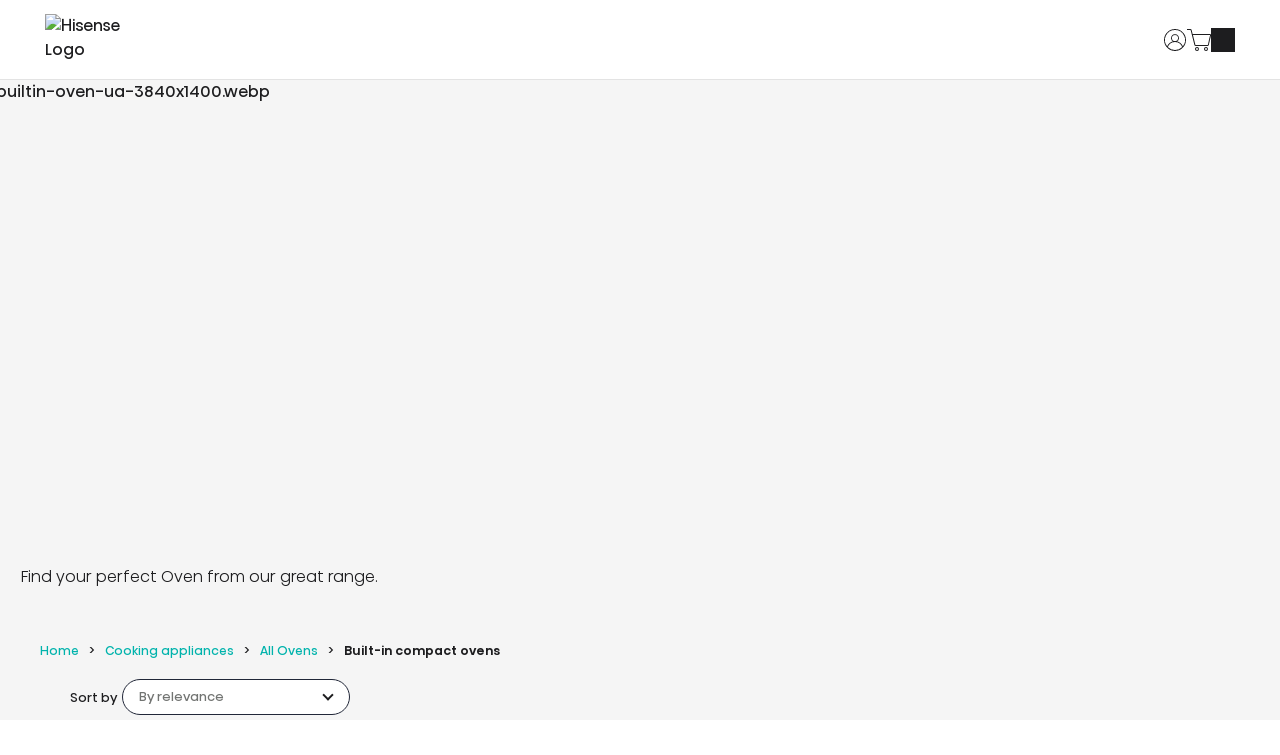

--- FILE ---
content_type: text/html; charset=utf-8
request_url: https://uk.hisense.com/products/cooking-and-baking/all-ovens/built-in-compact-ovens/c/hisensecook03
body_size: 59824
content:
<!DOCTYPE html><html lang="en-GB" dir="ltr" data-beasties-container><head>
    <meta charset="utf-8">
    <title>Built-in Compact Ovens</title><link rel="canonical" href="https://uk.hisense.com/products/cooking-and-baking/all-ovens/built-in-compact-ovens/c/hisensecook03">
    <meta name="description" content="Built-in compact ovens Hisense">
    <meta property="og:site_name" content="Hisense">
    <meta property="og:title" content="Hisense">
    <meta property="og:type" content="website">
    <meta property="og:description" content="Hisense - Smart Home Appliances and Electronics">
    <meta name="page-name" content="HomeAppliances_Built-in-Compact-Oven_Listing">

    <base href="/">
    <meta name="viewport" content="width=device-width, initial-scale=1, shrink-to-fit=no">
    <meta name="msapplication-TileColor" content="#ffffff">
    <meta name="theme-color" content="#00b3ac">
    <meta name="color-scheme" content="dark light">
    <meta name="occ-backend-base-url" content="https://api-hisense.cdrwhdl6-hisenseeu2-p1-public.model-t.cc.commerce.ondemand.com">
    
    <link rel="preconnect" href="https://api-hisense.cdrwhdl6-hisenseeu2-p1-public.model-t.cc.commerce.ondemand.com/" crossorigin="anonymous">
    <link rel="preconnect" href="https://hisense.hgecdn.net" crossorigin="anonymous">
    <link rel="preconnect" href="https://static14.gorenje.com" crossorigin="anonymous">
    <link rel="preconnect" href="https://cdns.eu1.gigya.com" crossorigin="anonymous">
    <link rel="preconnect" href="https://www.googletagmanager.com" crossorigin="anonymous">
    
    <link rel="preload" href="/fonts/HisenseSansAlfabet-Regular.woff2" as="font" type="font/woff2" crossorigin>
    <link rel="preload" href="/fonts/HisenseSansAlfabet-Bold.woff2" as="font" type="font/woff2" crossorigin>
    <link rel="preload" href="https://hisense.hgecdn.net/medias/Hisense-logo-green.png?context=[base64]" as="image">

    <link rel="apple-touch-icon" sizes="180x180" href="/favicon/apple-touch-icon.png">
    <link rel="icon" type="image/png" sizes="32x32" href="/favicon/favicon-32x32.png">
    <link rel="icon" type="image/png" sizes="16x16" href="/favicon/favicon-16x16.png">
    <link rel="manifest" href="/favicon/site.webmanifest">
  <style>.ng-select .ng-select-container{color:#333;background-color:#fff;border-radius:4px;border:1px solid #ccc;min-height:36px;align-items:center}.ng-select .ng-select-container:hover{box-shadow:0 1px #0000000f}.ng-select .ng-select-container .ng-value-container{align-items:center;padding-left:10px}.ng-select.ng-select-single .ng-select-container{height:36px}.ng-select.ng-select-single .ng-select-container .ng-value-container .ng-input{top:5px;left:0;padding-left:10px;padding-right:50px}.ng-select .ng-arrow-wrapper{width:25px;padding-right:5px}.ng-select .ng-arrow-wrapper:hover .ng-arrow{border-top-color:#666}.ng-select .ng-arrow-wrapper .ng-arrow{border-color:#999 rgba(0,0,0,0) rgba(0,0,0,0);border-style:solid;border-width:5px 5px 2.5px}:root{--fa-style-family-classic: "Font Awesome 6 Free";--fa-font-solid: normal 900 1em/1 "Font Awesome 6 Free"}@font-face{font-family:"Font Awesome 6 Free";font-style:normal;font-weight:900;font-display:block;src:url("./media/fa-solid-900-5ZUYHGA7.woff2") format("woff2"),url("./media/fa-solid-900-PJNKLK6W.ttf") format("truetype")}.fas{font-weight:900}.fas{-moz-osx-font-smoothing:grayscale;-webkit-font-smoothing:antialiased;display:var(--fa-display, inline-block);font-style:normal;font-variant:normal;line-height:1;text-rendering:auto}.fas:before{content:var(--fa)}.fas{font-family:"Font Awesome 6 Free"}.fa-search{--fa: "\f002"}.fa-times{--fa: "\f00d"}.fa-times-circle{--fa: "\f057"}.fa-filter{--fa: "\f0b0"}:root{--cx-spatial-base: .5rem;--cx-spatial-sm: calc(var(--cx-spatial-base) / 2);--cx-spatial-md: calc(2 * var(--cx-spatial-base));--cx-spatial-lg: calc(4 * var(--cx-spatial-base));--cx-spatial-xl: calc(8 * var(--cx-spatial-base))}button:focus{outline:none}.btn{font-size:1.9008rem;text-transform:var(--cx-text-transform);line-height:1;padding:12px 24px;min-height:48px;min-width:48px;border-radius:var(--cx-buttons-border-radius);font-size:var(--cx-font-size, 1.8rem);font-weight:var(--cx-font-weight-bold);line-height:var(--cx-line-height, 1.2222222222)}.btn-primary{background-color:var(--cx-color-primary);border:3px solid var(--cx-color-primary)}.btn-primary:hover{background-color:var(--cx-color-primary-accent);border-color:var(--cx-color-primary-accent)}.btn-primary:disabled{background-color:var(--cx-color-border-focus);border:var(--cx-color-border-focus)}.btn-primary:disabled:hover{border-color:var(--cx-color-border-focus)}.btn-primary:focus{background-color:var(--cx-color-primary);border-color:var(--cx-color-inverse);box-shadow:0 0 0 .2rem var(--cx-color-primary)}.btn-primary:not(:disabled):not(.disabled):active{background-color:var(--cx-color-primary-accent);border-color:var(--cx-color-primary);-webkit-filter:brightness(8.8);filter:brightness(8.8);filter:none}.btn-primary:not(:disabled):not(.disabled):active:focus{box-shadow:0 0 0 .2rem rgba(var(--cx-color-primary),.5)}button:focus,.btn:focus{outline-style:solid;outline-color:var(--cx-color-visual-focus);outline-width:var(--cx-visual-focus-width, 2px);outline-offset:2px;transition:none;box-shadow:0 0 0 2px var(--cx-color-inverse)}@media (max-width: 1023.98px){button:focus,.btn:focus{outline-offset:-2px}}button.close:not(:disabled):not(.disabled):focus{opacity:1}input[type=checkbox]{height:22px;width:22px;vertical-align:middle;cursor:pointer;line-height:1.42857;appearance:none;-webkit-appearance:textfield;-moz-appearance:textfield;font-size:inherit;box-sizing:border-box;outline:none;border-style:solid;border-width:1px;position:absolute;margin-top:.3rem;margin-inline-start:-2.25rem}label{display:block}.ng-select .ng-arrow-wrapper .ng-arrow,.ng-select.ng-select-single .ng-arrow-wrapper .ng-arrow{border-color:var(--cx-color-text) transparent transparent;border-style:solid;border-width:5px 5px 2.5px}.ng-select .ng-select-container,.ng-select.ng-select-single .ng-select-container{padding:.6875rem 0;line-height:1.6;height:unset;border:1px solid var(--cx-color-dark)}.ng-select .ng-select-container .ng-value-container,.ng-select.ng-select-single .ng-select-container .ng-value-container{padding-inline-start:10px}.ng-select .ng-arrow-wrapper{padding-inline-end:5px}.ng-select input{color:var(--cx-color-text)}@media (max-width: 1023.98px){:focus:not(main) .ng-select-container{position:initial}:focus:not(main)[type=checkbox]{outline-offset:2px}}input:focus{outline-style:solid;outline-color:var(--cx-color-visual-focus);outline-width:var(--cx-visual-focus-width, 2px);outline-offset:2px;transition:none;box-shadow:0 0 0 2px var(--cx-color-inverse)}@media (max-width: 1023.98px){input:focus{outline-offset:-2px}input:focus[type=checkbox]{outline-offset:2px}}.form-group input[type=text]::placeholder{color:var(--cx-color-secondary);opacity:1}.form-group input[type=text]:-ms-input-placeholder{color:var(--cx-color-secondary)}.form-group input[type=text]::-ms-input-placeholder{color:var(--cx-color-secondary)}a,a:hover{color:var(--cx-color-primary)}@media (max-width: 767.98px){a{min-height:48px;min-width:48px;display:block}}.dropdown-menu{border-radius:0;margin-top:11px}.cx-page{padding-bottom:120px}.cx-page-section{padding-top:60px}:root{--cx-spinner-size: 40px}.row{display:flex;flex-wrap:wrap;margin-right:-15px;margin-left:-15px}.col{position:relative;width:100%;padding-right:15px;padding-left:15px}.col{flex-basis:0;flex-grow:1;max-width:100%}.form-group{margin-bottom:1rem}.btn{display:inline-block;font-weight:"normal";color:#1d1d1f;text-align:center;vertical-align:middle;-webkit-user-select:none;user-select:none;background-color:transparent;border:1px solid transparent;padding:14px .75rem;font-size:1.6rem;line-height:1.5;border-radius:.25rem;transition:color .15s ease-in-out,background-color .15s ease-in-out,border-color .15s ease-in-out,box-shadow .15s ease-in-out}@media (prefers-reduced-motion: reduce){.btn{transition:none}}.btn:hover{color:#1d1d1f;text-decoration:none}.btn:focus{outline:0;box-shadow:0 0 0 .2rem #00b3ac40}.btn:disabled{opacity:.65}.btn:not(:disabled):not(.disabled){cursor:pointer}.btn-primary{color:#fff;background-color:#00b3ac;border-color:#00b3ac}.btn-primary:hover{color:#fff;background-color:#008d87;border-color:#00807b}.btn-primary:focus{color:#fff;background-color:#008d87;border-color:#00807b;box-shadow:0 0 0 .2rem #26beb880}.btn-primary:disabled{color:#fff;background-color:#00b3ac;border-color:#00b3ac}.btn-primary:not(:disabled):not(.disabled):active{color:#fff;background-color:#00807b;border-color:#00736f}.btn-primary:not(:disabled):not(.disabled):active:focus{box-shadow:0 0 0 .2rem #26beb880}.btn-block{display:block;width:100%}cx-icon,.cx-icon{align-self:center;line-height:normal}cx-pagination{display:flex;justify-content:flex-start;align-content:center;align-items:center}:root{--cx-popover-font-size: .875rem;--cx-popover-background: var(--cx-color-inverse);--cx-popover-min-width: 140px;--cx-popover-max-width: 280px;--cx-popover-border-width: 1px;--cx-popover-border-color: var(--cx-color-light);--cx-popover-border-radius: 5px;--cx-popover-arrow-width: 1rem;--cx-popover-arrow-height: .5rem;--cx-popover-arrow-color: var(--cx-popover-background);--cx-popover-z-index: 10;--cx-popover-box-shadow-color: rgba(0, 0, 0, .1)}:root{--cx-progress-button-radius: 24px;--cx-progress-button-border-width: 3px;--cx-progress-button-animation-time: 1s;--cx-progress-button-primary-color: var(--cx-color-primary);--cx-progress-button-secondary-color: var(--cx-color-inverse)}:root{--cx-spinner-radius: 120px;--cx-spinner-border-width: 15px;--cx-spinner-animation-time: 1s;--cx-spinner-primary-color: var(--cx-color-primary);--cx-spinner-secondary-color: var(--cx-color-light)}html,body{margin:0;padding:0;border:0;width:100%;height:100%;line-height:1.5;font-family:Hisense Sans Alfabet,Arial,Helvetica Neue,Helvetica,sans-serif;scroll-behavior:smooth}main{background-color:var(--cx-color-background);color:var(--cx-color-text)}body{font-size:1.6rem;min-width:32rem}*,*:before,*:after{box-sizing:border-box}button,a{cursor:pointer;text-decoration:none;min-width:initial;min-height:initial}[hidden]{display:none!important}.visually-hidden,.cx-visually-hidden,.sr-only{position:absolute;width:1px;height:1px;padding:0;margin:-1px;overflow:hidden;clip:rect(0,0,0,0);clip-path:inset(0 0 99.9% 99.9%);white-space:nowrap;border:0}ul,ul li{list-style:none}cx-storefront main{padding-top:6rem}@media (min-width: 1024px){cx-storefront main{padding-top:8rem}}cx-storefront main cx-page-layout{display:flex;flex-wrap:wrap;flex-direction:row}cx-storefront header,cx-storefront footer{width:100%}cx-page-layout{display:block;width:100vw}cx-page-layout cx-page-slot{display:flex;flex-wrap:wrap;justify-content:center;flex:1 1 100%;min-height:initial;margin-top:initial;transition:margin-top 0s,min-height 0s;transition-delay:.3s}cx-page-layout cx-page-slot>*{flex:1 1 auto}cx-page-layout cx-page-slot app-paragraph{width:100%;flex:0 0 auto}app-paragraph{display:block;margin:auto}app-paragraph div{margin:0 3rem 2rem;font-size:1.8rem;font-weight:300;line-height:170%}@media (min-width: 768px){app-paragraph div{margin:0 5rem 2rem}}app-paragraph p{margin-bottom:1rem;font-size:1.6rem}@media (min-width: 768px){app-paragraph p{margin-bottom:1.5rem}}cx-skip-link{position:fixed;display:flex;justify-content:center;top:-100%;z-index:101;width:100%;height:100%;background-color:#0000;transition:top 0s .3s ease,background-color .3s ease}cx-skip-link>div{display:contents}cx-skip-link:focus-within{top:0;background-color:#00000080;transition:background-color .3s ease}cx-skip-link button{position:absolute;top:1rem;padding:1.5rem 3rem;font-weight:700;background-color:var(--cx-color-background);border:4px solid var(--cx-color-primary);border-radius:3rem;opacity:0}cx-skip-link button:focus{opacity:1;z-index:112}cx-link a{display:inline;padding:0;margin:0;color:currentColor}cx-media{position:relative;display:block}cx-media img{max-width:100%;max-height:100%;opacity:1;transform:scale(1);transition:all .6s}button:focus-visible,a:focus-visible,input:focus-visible,[tabindex]:focus-visible{outline:2px dotted var(--cx-color-primary);outline-offset:2px;box-shadow:0 0 2px 2px #ffffff80}.row{margin:0}@font-face{font-family:Hisense Sans Alfabet;font-weight:400;font-style:normal;font-display:swap;src:url(/fonts/HisenseSansAlfabet-Regular.woff2) format("woff2"),url(/fonts/HisenseSansAlfabet-Regular.ttf) format("truetype")}@font-face{font-family:Hisense Sans Alfabet;font-weight:700;font-style:normal;font-display:swap;src:url(/fonts/HisenseSansAlfabet-Bold.woff2) format("woff2"),url(/fonts/HisenseSansAlfabet-Bold.ttf) format("truetype")}@font-face{font-family:Hisense Sans Alfabet;font-weight:500;font-style:normal;font-display:fallback;src:url(/fonts/HisenseSansAlfabet-Medium.woff2) format("woff2"),url(/fonts/HisenseSansAlfabet-Medium.ttf) format("truetype")}@font-face{font-family:Hisense Sans Alfabet;font-weight:300;font-style:normal;font-display:fallback;src:url(/fonts/HisenseSansAlfabet-Light.woff2) format("woff2"),url(/fonts/HisenseSansAlfabet-Light.ttf) format("truetype")}button{font-family:Hisense Sans Alfabet,Arial,Helvetica Neue,Helvetica,sans-serif}.btn{font-family:Hisense Sans Alfabet,Arial,Helvetica Neue,Helvetica,sans-serif;color:var(--cx-color-white);border-color:var(--cx-color-primary);font-size:var(--cx-font-size, 1.6rem);font-weight:500;text-transform:none;padding:1rem;height:5rem;max-height:5rem;min-width:5rem;border-radius:.5rem;line-height:var(--cx-line-height, 1.22)}.btn:not(:disabled):not(.disabled):active{background-color:var(--cx-color-primary);border-color:var(--cx-color-primary);-webkit-filter:brightness(.88);filter:brightness(.88)}.btn-primary{color:var(--cx-color-white-on-primary)!important;background-color:var(--cx-color-primary);border-color:var(--cx-color-primary)}.btn-primary:focus-visible{outline:2px dotted var(--cx-color-visual-focus);outline-offset:2px;box-shadow:0 0 2px 2px var(--cx-color-visual-focus-inverted);z-index:1}.btn-primary:focus,.btn-primary:hover{filter:brightness(1.1);background-color:var(--cx-color-primary);border-color:var(--cx-color-border);color:var(--cx-color-white)}.btn-primary:disabled{color:var(--cx-color-text-inverse);background-color:var(--cx-color-primary);border-color:var(--cx-color-primary);filter:brightness(.6)}.btn-primary:not(:disabled):not(.disabled):active{display:flex;justify-content:center;align-items:center;height:100%;color:var(--cx-color-text-inverse);background-color:var(--cx-color-primary);border-color:var(--cx-color-primary);box-shadow:1px 1px 2px rgba(var(--cx-color-primary-rgb),.5);filter:brightness(.9)}.btn-action{color:var(--cx-color-primary)}.btn-hisense{display:inline-block;padding:0 3rem;min-width:15rem;height:5.6rem;line-height:5.6rem;font-size:1.4rem;font-weight:400;text-align:center;white-space:nowrap;border:none;border-radius:3.6rem;color:var(--cx-color-white-on-primary);background:linear-gradient(90deg,#6debe6,#39d5ce 10%,#00aaa6 40%,#067977 60%);background-size:200%;transition:all .6s ease}@media (min-width: 768px){.btn-hisense{height:7.2rem;line-height:7.2rem;font-size:1.6rem}}.btn-hisense:focus-visible{outline:2px dotted var(--cx-color-visual-focus);outline-offset:2px;box-shadow:0 0 2px 2px var(--cx-color-visual-focus-inverted);z-index:1}.btn-hisense:hover{color:var(--cx-color-white-on-primary);text-decoration:none;background-position:0% 0%;background-size:400%}.btn-detail{display:inline-block;padding:3rem;min-width:15rem;font-weight:400;text-align:center;text-transform:none;color:var(--cx-color-secondary);background-color:transparent;border:1px solid var(--cx-color-secondary);border-radius:3.6rem;transition:all .6s ease}.btn-detail:hover{background-color:var(--cx-color-secondary);border-color:transparent;color:var(--cx-color-white);text-decoration:none}cx-scroll-to-top{position:fixed;z-index:100;right:1rem;bottom:1rem;width:4.2rem;height:4.2rem;opacity:0;transform:translateY(100px);pointer-events:none;transition:transform .5s ease-in,opacity .5s ease-in;will-change:transform,opacity}@media (min-width: 1024px){cx-scroll-to-top{right:8rem;bottom:2.4rem;width:7.5rem}}cx-scroll-to-top .cx-scroll-to-top-btn{height:100%;width:100%;background-color:rgba(var(--cx-color-secondary-rgb),.5);background-image:url(/icons/icon-top.svg);background-repeat:no-repeat;background-position:center;background-size:2rem;border:2px solid transparent;border-radius:2rem;text-indent:-999rem;overflow:hidden;cursor:pointer;transition:background-color .3s ease}@media (min-width: 1024px){cx-scroll-to-top .cx-scroll-to-top-btn{background-size:3.2rem}}cx-scroll-to-top .cx-scroll-to-top-btn:hover{background-color:#00b3ac}cx-scroll-to-top .cx-scroll-to-top-btn:is(:focus,:focus-visible){outline:none;border-color:var(--cx-color-primary);box-shadow:0 0 0 2px rgba(var(--cx-color-primary-rgb),.3);background-color:rgba(var(--cx-color-secondary-rgb),.8)}cx-scroll-to-top .cx-scroll-to-top-btn:is(:focus,:focus-visible):hover{background-color:#00b3ac}cx-scroll-to-top .cx-scroll-to-top-btn:focus:not(:focus-visible){border-color:transparent;box-shadow:none;background-color:rgba(var(--cx-color-secondary-rgb),.5)}cx-scroll-to-top .cx-scroll-to-top-btn:focus:not(:focus-visible):hover{background-color:#00b3ac}label{padding-top:2rem}input:autofill,input:-webkit-autofill,input:-internal-autofill-selected{color:var(--cx-color-secondary);background-color:transparent!important;background-image:none}.ng-select .ng-select-container{color:var(--cx-color-secondary);background-color:var(--cx-color-background);border-color:var(--cx-color-secondary)}@media (prefers-color-scheme: dark){.ng-select .ng-select-container{border:1px solid var(--cx-color-secondary)}}cx-global-message{position:fixed;left:1rem;top:1rem;right:1rem;z-index:100}header{position:fixed;top:0;left:0;z-index:100;transition:all .5s ease-out;font-weight:400;display:block}@media (min-width: 1024px){header:before{content:"";position:absolute;bottom:0;left:0;width:100%;height:10px;height:1px;background-color:var(--cx-color-border);z-index:20}}header:after{content:"";transition:background-color .3s ease-out}header .cx-hamburger{display:block;padding:0}header .cx-hamburger .hamburger-box{height:11px}@media (min-width: 1024px){header .cx-hamburger{display:none}}header .SiteLogo{min-width:9.2rem;width:9.2rem;margin-right:1.5rem;margin-bottom:.5rem}@media (min-width: 1024px){header .SiteLogo{width:initial;margin-right:2.5rem}}@media (min-width: 1440px){header .SiteLogo{margin-right:2.7rem}}header .SiteLogo cx-media{z-index:10}header .SiteLogo cx-media img{display:block;min-width:9.2rem;width:9.2rem;z-index:0}@media (min-width: 1024px){header .SiteLogo cx-media img{width:11.7rem}}header .SiteLogo cx-banner a{z-index:11}header .header{max-width:100%;height:6rem;padding:0 2rem;display:flex;justify-content:space-between;align-items:center;flex-wrap:nowrap;position:relative;color:var(--cx-color-text);background-color:var(--cx-color-background)}@media (min-width: 1024px){header .header{height:8rem;padding:0 min(3.5%,5rem)}header .header .SiteLogo{flex:0 0 auto}}@media (min-width: 1024px){header .navigation .NavigationBar{display:none}}cx-page-slot.HeaderLinks,app-header-links{height:100%;flex:0 0 auto}ul.HeaderLinks{align-self:center;height:100%;display:flex;justify-content:end;align-items:center;margin:0;padding:0 0 0 1rem;gap:1rem}ul.HeaderLinks>li{display:inline-flex;align-items:center;justify-content:center;height:100%}ul.HeaderLinks>li:focus-within .dropdown-menu{pointer-events:auto;opacity:1}@media (min-width: 1024px){ul.HeaderLinks>li.hamburger{display:none}}ul.HeaderLinks>li:hover .dropdown-menu{pointer-events:auto;opacity:1}ul.HeaderLinks>li a{display:block;background-color:var(--cx-color-text);text-decoration:none;transition:color .3s ease-out}ul.HeaderLinks>li a:focus-visible{outline:2px dotted var(--cx-color-visual-focus);outline-offset:2px;box-shadow:0 0 2px 2px var(--cx-color-visual-focus-inverted);z-index:1}ul.HeaderLinks>li a.lnk-user,ul.HeaderLinks>li a.lnk-cart-counter{height:2.4rem;width:2.4rem}ul.HeaderLinks>li a.lnk-user{background-color:transparent;display:flex}ul.HeaderLinks>li a.lnk-user svg path{fill:var(--cx-color-text)}ul.HeaderLinks>li a.lnk-user:hover svg path,ul.HeaderLinks>li a.lnk-user:focus svg path{fill:var(--cx-color-primary)}ul.HeaderLinks>li a.lnk-cart-counter{background-color:transparent}ul.HeaderLinks>li a.lnk-cart-counter svg path{fill:var(--cx-color-text)}ul.HeaderLinks>li a.lnk-cart-counter:hover svg path,ul.HeaderLinks>li a.lnk-cart-counter:focus svg path{fill:var(--cx-color-primary)}ul.HeaderLinks .dropdown-menu{pointer-events:none;display:block;opacity:0;cursor:auto;background-color:var(--cx-color-background);position:absolute;margin:.5rem;padding:.2rem;border:1px solid var(--cx-color-border);top:5.4rem;left:0;left:calc(100vw - 28rem);right:1rem;transition:opacity .3s ease-out}@media (min-width: 1024px){ul.HeaderLinks .dropdown-menu{top:7.4rem}}ul.HeaderLinks .dropdown-menu a{color:var(--cx-color-text);background-color:var(--cx-color-background);padding:1.2rem 3rem;width:100%;font-size:1.4rem}ul.HeaderLinks .dropdown-menu a:hover,ul.HeaderLinks .dropdown-menu a:focus{color:var(--cx-color-inverse);background-color:var(--cx-color-primary);text-decoration:none}footer cx-page-layout.footer{background-color:var(--cx-color-background);display:flex;flex-wrap:wrap}@media (max-width: 1023px){footer cx-page-layout.footer{flex-direction:column}}footer cx-page-layout.footer:before{content:"";width:100%;height:1px;background-color:var(--cx-color-border)}footer cx-page-layout.footer>cx-page-slot{flex:1 1 50%}.footer .FooterLogo{padding:6rem 0 4rem 10%;justify-content:flex-start}@media (max-width: 1023px){.footer .FooterLogo{margin:0;padding:3rem 3rem 1rem;flex-direction:column}}.footer .FooterLogo img{width:18.5rem;height:3rem}@media (max-width: 1023px){.footer .FooterLogo img{width:14.6rem;height:2.4rem}}.footer .SocialMedia{padding:5rem 10% 4rem 0;display:flex;justify-content:flex-end}@media (max-width: 1023px){.footer .SocialMedia{padding:2rem 1.5rem;justify-content:flex-start}}.footer .SocialMedia app-footer-social-link{flex:0}.footer .SocialMedia app-footer-social-link img{vertical-align:middle;border-style:none}.footer .SocialMedia a.social-btn{border-radius:50%;background-color:var(--cx-color-background-secondary);margin:1rem 2rem 1rem 1rem;transition:all .4s ease-out;display:block}.footer .SocialMedia a.social-btn:hover{background-color:var(--cx-color-secondary);transition:all .4s ease-out}.footer .SocialMedia a.social-btn:last-of-type{margin-right:0}.footer .SocialMedia a.social-btn .icon{width:5.8rem;height:5.8rem;background-color:var(--cx-color-text)}@media (min-width: 1024px){.footer .SocialMedia a.social-btn .icon{width:4.6rem;height:4.6rem}}.footer .SocialMedia a.social-btn .icon-tiktok{-webkit-mask:url(/icons/icon-tiktok.svg) center no-repeat;mask:url(/icons/icon-tiktok.svg) center no-repeat}.footer .SocialMedia a.social-btn .icon-fb{-webkit-mask:url(/icons/icon-fb.svg) center no-repeat;mask:url(/icons/icon-fb.svg) center no-repeat}.footer .SocialMedia a.social-btn .icon-ig{-webkit-mask:url(/icons/icon-ig.svg) center no-repeat;mask:url(/icons/icon-ig.svg) center no-repeat}.footer .SocialMedia a.social-btn .icon-youtube{-webkit-mask:url(/icons/icon-youtube.svg) center no-repeat;mask:url(/icons/icon-youtube.svg) center no-repeat}app-gg-footer{color:var(--cx-color-text);padding:0}app-gg-footer a{display:block;text-decoration:none}app-gg-footer .footer-links-container{padding:0;margin:0;flex-direction:column;font-size:1.4rem}@media (min-width: 1024px){app-gg-footer .footer-links-container{margin:0 10%;padding:4rem 0 2rem;border-top:1px solid var(--cx-color-border);display:flex;justify-content:space-between}}app-gg-footer .footer-links-container .footer-links app-gg-footer-nav-node{display:block;width:auto}@media (min-width: 1024px){app-gg-footer .footer-links-container .footer-links app-gg-footer-nav-node{width:100%;display:flex;justify-content:space-between}}app-gg-footer .footer-links-container ul.col{padding:0;margin:0;flex-grow:0}@media (min-width: 1024px){app-gg-footer .footer-links-container ul.col:last-of-type{padding-right:0}}app-gg-footer .footer-links-container ul.col li.row{display:block;margin:0;padding-left:1.5rem;border-bottom:1px solid var(--cx-color-border);overflow:hidden;position:relative;transition:max-height .3s ease-out}@media (min-width: 1024px){app-gg-footer .footer-links-container ul.col li.row{margin-bottom:4rem;padding:0;width:max-content;border-bottom:unset;max-height:unset;overflow:unset}}app-gg-footer .footer-links-container ul.col li.row .accordion-toggle{display:block;position:absolute;background:var(--cx-color-background);border:none;width:3rem;height:3rem;top:1.3rem;right:1.2rem;transition:all .4s ease-out}@media (min-width: 1024px){app-gg-footer .footer-links-container ul.col li.row .accordion-toggle{display:none}}app-gg-footer .footer-links-container ul.col li.row .accordion-toggle:before,app-gg-footer .footer-links-container ul.col li.row .accordion-toggle:after{content:"";position:absolute;display:inline-block;background:var(--cx-color-text)}app-gg-footer .footer-links-container ul.col li.row .accordion-toggle:before{top:1.4rem;right:.8rem;width:1.4rem;height:.2rem}app-gg-footer .footer-links-container ul.col li.row .accordion-toggle:after{top:.8rem;right:1.4rem;width:.2rem;height:1.4rem;transition:all .2s ease-out}app-gg-footer .footer-links-container ul.col li.row div.accordion:focus-within>ul>li{max-height:5.7rem;transition:all .6s ease}@media (min-width: 1024px){app-gg-footer .footer-links-container ul.col li.row div.accordion:focus-within>ul>li{max-height:none}}app-gg-footer .footer-links-container ul.col li.row div.accordion{font-size:1.4rem;margin:0}app-gg-footer .footer-links-container ul.col li.row div.accordion h4{font-weight:500;margin-block:0}@media (min-width: 1024px){app-gg-footer .footer-links-container ul.col li.row div.accordion h4{margin-bottom:2rem}}app-gg-footer .footer-links-container ul.col li.row div.accordion h4 a{display:block;padding:1.7rem 1.5rem}@media (min-width: 1024px){app-gg-footer .footer-links-container ul.col li.row div.accordion h4 a{padding:0}}app-gg-footer .footer-links-container ul.col li.row div.accordion>ul{list-style:none;padding:0;margin:0}app-gg-footer .footer-links-container ul.col li.row div.accordion>ul>li{max-height:0;transition:all .6s ease;display:block;margin-inline-start:0;font-weight:300;margin-bottom:0}@media (min-width: 1024px){app-gg-footer .footer-links-container ul.col li.row div.accordion>ul>li{max-height:none;margin-bottom:.5rem}}app-gg-footer .footer-links-container ul.col li.row div.accordion>ul>li a{display:block;padding:0 1.5rem 1rem}@media (min-width: 1024px){app-gg-footer .footer-links-container ul.col li.row div.accordion>ul>li a{padding:0}}app-gg-footer .footer-links-container ul.col li.row div.accordion a{display:block;color:var(--cx-color-text)}app-gg-footer .footer-links-container ul.col li.row div.accordion a:hover{text-decoration:underline}app-gg-footer .bottom-links-container{background-color:var(--cx-color-background-secondary);display:block;padding:2rem 1.5rem;font-size:1.4rem;font-weight:400}@media (min-width: 1024px){app-gg-footer .bottom-links-container{padding:4rem 10%;display:flex;justify-content:space-between;gap:2rem}}@media (min-width: 1200px){app-gg-footer .bottom-links-container{font-size:1.5rem}}app-gg-footer .bottom-links-container a.icon-region{color:var(--cx-color-text);display:inline-block;background:url(/icons/icon-worldwide-green.svg) no-repeat 0 0;background-size:3.3rem auto;min-height:3.3rem;font-size:inherit;padding-top:.5rem;padding-left:5rem;margin-bottom:3.5rem}@media (min-width: 1024px){app-gg-footer .bottom-links-container a.icon-region{background-position:0 1px;background-size:2rem auto;padding:0 0 0 3rem;margin-bottom:0}}app-gg-footer .bottom-links-container ul.bottom-links{display:block;width:auto;list-style:none;padding:0;margin:0}@media (min-width: 1024px){app-gg-footer .bottom-links-container ul.bottom-links{display:flex;flex-wrap:wrap;justify-content:center;gap:1rem 2rem}}app-gg-footer .bottom-links-container ul.bottom-links li{margin-bottom:2rem;font-weight:300;font-size:inherit}@media (min-width: 1024px){app-gg-footer .bottom-links-container ul.bottom-links li{padding:0;margin:0}}app-gg-footer .bottom-links-container ul.bottom-links li a{color:var(--cx-color-gray-bottom-links)}app-gg-footer .bottom-links-container ul.bottom-links li a:hover{text-decoration:underline}app-gg-footer .bottom-links-container .copyright{color:#707070;padding-top:2rem;font-weight:300;font-size:1.4rem}@media (min-width: 1024px){app-gg-footer .bottom-links-container .copyright{white-space:nowrap;padding-top:0;font-weight:400;flex-shrink:0}}@media (min-width: 1200px){app-gg-footer .bottom-links-container .copyright{font-size:1.5rem}}.trustpilot-container{display:flex;padding:0rem 1rem}@media (min-width: 1024px){.trustpilot-container{padding:0rem 0 2rem calc(10% - 2.25rem)}}cx-anonymous-consent-open-dialog{display:flex;justify-content:center;margin:0}@media (max-width: 767.98px){cx-anonymous-consent-open-dialog{justify-content:flex-start}}@media (max-width: 1023.98px){cx-anonymous-consent-open-dialog{justify-content:flex-start}}cx-page-layout{display:block;width:100%}cx-page-layout.footer{background-color:var(--cx-background-color, var(--cx-color-dark));color:var(--cx-color, var(--cx-color-inverse))}cx-page-slot{display:block}.close{float:right;font-size:2.4rem;font-weight:"bold";line-height:1;color:#000;text-shadow:0 1px 0 #fff;opacity:.5}.close:hover{color:#000;text-decoration:none}.close:not(:disabled):not(.disabled):hover,.close:not(:disabled):not(.disabled):focus{opacity:.75}button.close{padding:0;background-color:transparent;border:0}cx-page-layout.ProductGridPageTemplate{background-color:var(--cx-color-background-secondary);max-width:var(--cx-page-width-max);margin:auto;display:flex}@media (max-width: 1023.98px){cx-page-layout.ProductGridPageTemplate{flex-direction:column;flex-wrap:nowrap}}cx-page-layout.ProductGridPageTemplate .Section1{flex:1 0 100%}cx-page-layout.ProductGridPageTemplate .Section1 app-paragraph>div{margin:4rem}@media (max-width: 1023px){cx-page-layout.ProductGridPageTemplate .Section1 app-paragraph>div{margin:1.5rem 4rem}}cx-page-layout.ProductGridPageTemplate .ProductLeftRefinements{padding-bottom:1rem;max-width:none;padding:0;padding-inline-start:2rem;padding-inline-end:0;flex:0}@media (max-width: 767.98px){cx-page-layout.ProductGridPageTemplate .ProductLeftRefinements{max-width:100%}}@media (max-width: 1023.98px){cx-page-layout.ProductGridPageTemplate .ProductLeftRefinements{width:100%;max-width:none}}cx-page-layout.ProductGridPageTemplate .ProductGridSlot{max-width:75%;flex:1}@media (max-width: 1023.98px){cx-page-layout.ProductGridPageTemplate .ProductGridSlot{width:100%;max-width:none}}@media (max-width: 767.98px){cx-page-layout.ProductGridPageTemplate .ProductGridSlot{max-width:100%}}cx-page-layout.ProductGridPageTemplate .Section1{margin-left:-2rem}@media (max-width: 767.98px){body:not(.searchbox-is-active) cx-searchbox input{width:0;padding:0}body:not(.searchbox-is-active) cx-searchbox button.reset{display:none}}cx-searchbox{z-index:100;display:block}cx-searchbox:before{content:"";position:fixed;inset:0;background:#0003;visibility:hidden;opacity:0;transition:all .6s ease-out}cx-searchbox label{display:flex;align-content:stretch;max-width:50%;margin:0;padding:0;background:none}@media (max-width: 1023px){cx-searchbox label{max-width:100%}}cx-searchbox label input{display:none}cx-searchbox label button,cx-searchbox label div.search-icon{color:currentColor;flex-basis:48px;text-align:center;background:none;border:none;padding:6px}cx-searchbox label button{flex-basis:auto}cx-searchbox label button.search{display:block;text-indent:-999rem;padding:0}cx-searchbox label button.search:focus{box-shadow:none}cx-searchbox label button.search:focus cx-icon{background-color:var(--cx-color-primary)}cx-searchbox label button.search cx-icon{display:block;width:2.4rem;height:2.4rem;mask:url(/icons/icon-search.svg) center center no-repeat;background-color:var(--cx-color-text)}cx-searchbox label button.search cx-icon:before{content:none}cx-searchbox label button.search cx-icon:hover{background-color:var(--cx-color-primary)}cx-searchbox label button.reset{display:none}cx-searchbox label button.reset cx-icon:before{font-size:1.4rem}@media (max-width: 767.98px){cx-searchbox label button.reset{position:relative;left:74px;top:52px;z-index:20}}cx-searchbox label div.search-icon{display:none}cx-searchbox .results{display:none;position:fixed;left:25%;width:50%;color:var(--cx-color-text);background:var(--cx-color-background);font-size:1.6rem;font-weight:300}@media (max-width: 767.98px){cx-searchbox .results{top:105px;z-index:10}}@media (max-width: 1023px){cx-searchbox .results{left:0;width:100%}}cx-searchbox .results .products{padding:0;margin:1rem;list-style:none;font-size:1.6rem;font-weight:300}@media (max-width: 767.98px){cx-searchbox .results .products{display:none}}cx-product-facet-navigation{min-width:0}@media (min-width: 1024px){cx-product-facet-navigation button.dialog-trigger{display:none}}cx-product-facet-navigation .product-filter{position:sticky;top:-4rem;padding-inline-end:2rem}@media (max-width: 1023.98px){cx-product-facet-navigation .product-filter{position:initial}}cx-product-facet-navigation .btn,cx-product-facet-navigation .btn:hover,cx-product-facet-navigation .btn:focus,cx-product-facet-navigation .btn:active{box-shadow:none;font-weight:400!important;color:var(--cx-color-white);padding:0 1rem;border-radius:1rem;border:none;display:flex;justify-content:center;align-items:center;gap:.5rem;height:3.5rem;min-height:initial;font-size:1.3rem!important;line-height:1.75rem}cx-product-facet-navigation .btn-block{width:initial}cx-product-facet-navigation .btn{margin-top:1rem}cx-product-facet-navigation button.btn.dialog-trigger{color:var(--cx-color-white-on-primary)}cx-active-facets{align-items:baseline;gap:1rem;font-size:1.3rem;font-weight:300;padding:.5rem 0;display:flex;flex-wrap:wrap;color:var(--cx-color-text)}@media (min-width: 1024px){cx-active-facets{padding:7rem 0 0 1rem}}cx-active-facets:not(:empty){margin-top:1.5rem}.product-sorting{font-size:1.3rem;font-weight:400;padding:1rem 0;margin:0 auto;display:flex;justify-content:center;align-items:center;flex-wrap:wrap;gap:1rem 2rem}@media (min-width: 768px){.product-sorting{margin:0 2rem}}@media (min-width: 1024px){.product-sorting{gap:1rem 3rem;margin:0 2rem;justify-content:space-between}}@media (min-width: 1440px){.product-sorting{max-width:144rem}}.product-sorting.bottom{padding:1rem 0;justify-content:center}.product-sorting .sort-view{display:flex;gap:1rem}.product-sorting .ng-select .ng-select-container{border-radius:2rem;padding:0}.product-sorting .ng-select .ng-select-container .ng-value-container{padding-inline-start:16px}.product-sorting .ng-select .ng-select-container .ng-arrow-wrapper{padding:0 2rem}.product-sorting .ng-select .ng-select-container .ng-arrow-wrapper .ng-arrow{border-color:var(--cx-color-text);border-style:solid;border-width:0 .2rem .2rem 0;width:.8rem;height:.8rem;transform:rotate(45deg);transition:all .3s;bottom:.2rem}cx-pagination{justify-content:center;gap:1rem}cx-product-list .cx-pagination{display:inline-block;vertical-align:top}cx-product-list .cx-sort-dropdown{align-items:center;display:flex;padding:0;flex-grow:1;margin:0}@media (min-width: 768px){cx-product-list .cx-sort-dropdown{min-width:28rem;flex-grow:0}}cx-product-list .cx-sort-dropdown span{margin-inline-end:.5rem;flex:none}cx-product-list .cx-sort-dropdown cx-sorting{width:100%}cx-product-list .cx-sort-dropdown .ng-arrow-wrapper{padding-inline-end:35px}cx-product-list .visually-hidden{position:absolute;left:-9999px;width:1px;height:1px;overflow:hidden}.product-list{padding-bottom:1rem;background-color:var(--cx-color-background-secondary);max-width:100vw}.product-list h3{line-height:5rem;font-size:1.6rem;font-weight:300}.product-list .product-list-container{max-width:144rem;width:calc(100% - 2rem);margin:0 auto;display:flex;flex-wrap:wrap;justify-content:center}@media (min-width: 579px){.product-list .product-facet-navigation{display:none}}@media (max-width: 578px){.product-list .product-sorting.top{display:flex;flex-direction:row;align-items:center;justify-content:space-between;gap:1rem;padding:1.5rem;height:auto;width:calc(100% - 2rem)}.product-list .product-sorting.top .product-facet-navigation{display:flex;flex-direction:column-reverse;align-items:flex-start;flex:1}.product-list .product-sorting.top .product-facet-navigation>button{display:inline-block;width:100%;font-weight:400;text-align:center;text-transform:none;background:linear-gradient(90deg,#6debe6,#39d5ce 10%,#00aaa6 40%,#067977 60%);background-size:200%;color:var(--cx-color-white);border:1px solid var(--cx-color-secondary);border-radius:3.6rem;transition:all .6s ease;height:3.5rem}.product-list .product-sorting.top .product-facet-navigation .product-filter{position:relative;top:-5px;left:0;margin-bottom:1.5rem}.product-list .product-sorting.top .product-facet-navigation .product-filter cx-active-facets{min-width:15rem}.product-list .product-sorting.top .sort-view{display:flex;justify-content:end;flex:1;align-self:flex-end;min-width:0}.product-list .product-sorting.top .sort-view .cx-sort-dropdown{display:flex;flex-direction:column;align-items:flex-start;justify-content:center;width:100%;max-width:100%}.product-list .product-sorting.top .sort-view .cx-sort-dropdown .sort-by-label{margin-left:1.5rem}.product-list .product-sorting.top .pagination{display:none}}.cx-page-section{padding:0}.comparison-bar{position:fixed;display:flex;flex-direction:column;justify-content:center;align-items:stretch;background:var(--cx-color-reverse);border-color:var(--cx-color-secondary);bottom:0;left:0;right:0;z-index:10000000000;text-align:center}@media (min-width: 768px){.comparison-bar{flex-direction:row}}.comparison-bar .compared-products{flex-grow:1;display:flex;overflow:auto;justify-content:start;gap:1rem;margin:1rem;padding:0 0 1rem;border:1px solid var(--cx-color-border);border-width:0 0 1px 0}@media (min-width: 768px){.comparison-bar .compared-products{flex-wrap:nowrap;border-width:0 1px 0 0;padding:0}}.comparison-bar .compare-side{position:relative;margin:0 1rem 1rem}.comparison-bar .compare-side .close{position:absolute;right:0;color:var(--cx-color-text);opacity:.5;font-size:2rem;text-shadow:none;cursor:pointer}.comparison-bar .compare-side .close:hover{opacity:1;color:var(--cx-color-primary)}@media (min-width: 768px){.comparison-bar .compare-side{text-align:start;margin:1rem 1rem 1rem 0}}.comparison-bar .compare-side h2{font-size:1.6rem;color:var(--cx-color-primary)}.comparison-bar .compare-side p{font-size:1.3rem;margin-bottom:1rem}.comparison-bar .compare-side cx-generic-link a{line-height:4rem;height:4rem}.product-compare{color:var(--cx-color-black);margin-top:1rem;display:flex;gap:1rem;justify-content:center}.product-compare input[type=checkbox]{-webkit-appearance:none;appearance:none;position:relative;margin:0;border:1px solid var(--cx-color-text);border-radius:4px;transition:all .6s ease}.product-compare input[type=checkbox]:after{content:"";position:absolute;transform:scale(0);transition:.2s transform ease-in-out;background-position:center center;background-repeat:no-repeat;background-size:100%;width:2rem;height:2rem;background-image:url(/icons/check-white.svg)}.product-compare input[type=checkbox]:checked{background:var(--cx-color-primary);border-color:var(--cx-color-primary)}.product-compare input[type=checkbox]:checked:after{transform:scale(.8)}.product-compare label{padding:0;margin:0;font-weight:300;font-size:1.5rem;cursor:pointer;-webkit-user-select:none;user-select:none;transition:all .6s ease}.product-compare label:hover{color:var(--cx-color-primary)}app-product-grid-item{position:relative;width:100%;display:flex;flex-wrap:wrap}app-product-grid-item .product-compare>input[type=checkbox]{border:1px solid var(--cx-color-black)}@media (min-width: 768px){.product-list-container app-product-grid-item{max-width:50rem}}@media (min-width: 1024px){.product-list-container app-product-grid-item{width:50%}}@media (min-width: 1440px){.product-list-container app-product-grid-item{width:33.33%}}.product-item{padding:5rem 4rem;text-align:center;width:100%;display:flex;flex-wrap:nowrap;flex-direction:column;gap:1rem;align-items:center}.product-item:before{display:block;content:"";position:absolute;background-color:var(--cx-color-white);inset:1.5rem;border-radius:3rem}.product-item .product-img{padding:1rem}@media (min-width: 768px){.product-item .product-img{padding:2rem}}.product-item .product-img a{display:flex;align-items:center;justify-content:center}.product-item .product-img cx-media{aspect-ratio:1/1;max-width:25rem}.product-item .product-img cx-media img{object-fit:contain;width:100%;height:100%}.product-item .product-content{position:relative;display:flex;flex-direction:column;flex-grow:1;word-wrap:break-word;color:var(--cx-color-black);gap:1rem}.product-item .product-content h3{min-height:10rem;margin:0;padding:0;font-size:2.6rem;font-weight:700;line-height:1.35;text-transform:none;display:-webkit-box;-webkit-line-clamp:3;line-clamp:3;-webkit-box-orient:vertical;overflow:hidden;text-overflow:ellipsis;cursor:pointer}.product-item .product-content h3:empty{width:100%;background:linear-gradient(180deg,#f5f5f5 0%,#f5f5f5 25%,transparent 25%,transparent 33%,#f5f5f5 33%,#f5f5f5 58%,transparent 58%,transparent 66%,#f5f5f5 66%,#f5f5f5 91%,transparent 91%)}.product-item .product-content h4{min-height:2.2rem;padding:0;margin:0;font-size:1.8rem}.product-item .product-content .bv-ratings{display:flex!important;justify-content:center}.product-item .product-content .badges{min-height:4rem;display:flex;flex-wrap:nowrap;align-items:center;justify-content:center}.product-item .product-content .badges a img{max-height:3.5rem}.product-item .product-content .fiche{min-height:2rem;font-size:1.2rem}.product-item .product-btns{display:flex;justify-content:center;gap:1rem}.product-item .product-btns .btn-detail{flex-grow:1;max-width:24rem;position:relative;padding:1.5rem;opacity:0}@media screen and (max-width: 767px),(hover: none),(pointer: coarse){.product-item .product-btns .btn-detail{opacity:1}}.product-item .product-compare{position:relative;justify-content:center}.product-item .product-compare input,.product-item .product-compare label{opacity:0}@media screen and (max-width: 767px),(hover: none),(pointer: coarse){.product-item .product-compare input,.product-item .product-compare label{opacity:1}}.product-item .product-compare input[type=checkbox]:checked{opacity:1}@media screen and (min-width: 768px){.product-item:hover .product-img img,.product-item:focus-within .product-img img{transform:scale(1.1)}.product-item:hover .product-btns>a,.product-item:focus-within .product-btns>a{opacity:1}.product-item:hover .product-compare input,.product-item:hover .product-compare label,.product-item:focus-within .product-compare input,.product-item:focus-within .product-compare label{opacity:1}}.hamburger,.cx-hamburger{padding:0;display:inline-block;cursor:pointer;transition-property:opacity,filter;transition-duration:.15s;transition-timing-function:linear;font:inherit;color:inherit;text-transform:none;background-color:transparent;border:0;margin:0;overflow:visible}.hamburger:hover,.cx-hamburger:hover{opacity:1}.hamburger-box{width:2.5rem;height:17px;display:inline-block;position:relative}.hamburger-inner{display:block;top:50%;margin-top:-.5px}.hamburger-inner,.hamburger-inner:before,.hamburger-inner:after{width:2.5rem;height:1px;background-color:#1d1d1f;border-radius:0;position:absolute;transition-property:transform;transition-duration:.15s;transition-timing-function:ease}.hamburger-inner:before,.hamburger-inner:after{content:"";display:block}.hamburger-inner:before{top:-8px}.hamburger-inner:after{bottom:-8px}.cx-hamburger .hamburger-inner{transition-duration:75ms;transition-timing-function:cubic-bezier(.55,.055,.675,.19)}.cx-hamburger .hamburger-inner:before{transition:top 75ms .12s ease,opacity 75ms ease}.cx-hamburger .hamburger-inner:after{transition:bottom 75ms .12s ease,transform 75ms cubic-bezier(.55,.055,.675,.19)}.hamburger-inner,.hamburger-inner:before,.hamburger-inner:after{background-color:var(--cx-color-text)}.cx-hamburger:hover .hamburger-inner,.cx-hamburger:hover .hamburger-inner:before,.cx-hamburger:hover .hamburger-inner:after,.cx-hamburger:focus .hamburger-inner,.cx-hamburger:focus .hamburger-inner:before,.cx-hamburger:focus .hamburger-inner:after{background-color:var(--cx-color-primary)}.hamburger,.cx-hamburger{padding:0;z-index:20}@media (min-width: 1024px){.hamburger,.cx-hamburger{padding-left:0;padding-right:0}}cx-page-layout cx-page-slot>app-gg-cookie-consent-management-banner,cx-page-layout cx-page-slot>app-gg-cookie-consent-user-management-banner{flex:1 0 100%;z-index:10000000001}cx-breadcrumb{display:flex;flex-wrap:wrap;flex-direction:row;padding:1rem 1rem 1rem 2rem}@media (min-width: 1024px){cx-breadcrumb{padding:1rem 2rem 1rem 4rem}}cx-breadcrumb a{padding-right:1rem;display:inline}cx-breadcrumb ol{display:flex;flex-wrap:wrap;list-style-type:none;margin:0;padding:0}cx-breadcrumb li{align-self:center;font-size:1rem;line-height:1.5rem;margin:0}cx-breadcrumb li:before{content:">";padding-right:1rem;font-weight:400}cx-breadcrumb li:first-child{padding-left:0}cx-breadcrumb li:first-child:before{content:none}cx-breadcrumb span{display:inline;font-size:1rem;line-height:1.5rem;font-weight:500}@media (min-width: 480px){cx-breadcrumb li,cx-breadcrumb span{font-size:1.25rem;line-height:1.75rem}}cx-banner{position:relative}cx-banner a{display:block;z-index:1;width:100%;height:100%;top:0;left:0;position:absolute}cx-banner cx-generic-link{display:block}cx-banner img{width:100%;margin:var(--cx-margin)}app-gg-grid-item{display:flex;flex-direction:column;flex:1}@media (min-width: 1024px){app-gg-grid-item{flex:0 1 auto;width:16rem}}app-gg-grid-item>cx-generic-link{display:flex;flex:1;flex-direction:column;text-decoration:none;-webkit-user-select:none;user-select:none;color:var(--cx-color-text);background-color:var(--cx-color-background);box-shadow:0 0 0 1px var(--cx-color-border);border-radius:.5rem;outline:none;margin:.5rem;transition:all .3s ease-out}@media (max-width: 1023px){app-gg-grid-item>cx-generic-link{margin:.5rem auto;width:calc(100% - 1rem);max-width:calc(100% - 1rem);flex-direction:column;flex:1 1 auto}}app-gg-grid-item a{padding:1rem;color:inherit;text-align:center;display:flex;flex-direction:column;transition:all .3s ease-out;flex:1}@media (hover: hover) and (pointer: fine){app-gg-grid-item a:hover{color:var(--cx-color-inverse);background-color:var(--cx-color-primary)}}app-gg-grid-item a:before{display:none}app-gg-grid-item a .thumbnail{flex:1 1 100%;display:flex;justify-content:center;align-items:center}@media (max-width: 1023px){app-gg-grid-item a .thumbnail{flex:0 1 auto}}app-gg-grid-item a .thumbnail .img{width:100%}@media (max-width: 1023px){app-gg-grid-item a .thumbnail .img{height:100%;justify-content:center}}app-gg-grid-item a .thumbnail img{display:block;max-height:100%;margin:auto}@media (max-width: 1023px){app-gg-grid-item a .thumbnail img{max-height:none}}app-gg-grid-item a .title{font-size:1.2rem;line-height:1.2;height:4.5rem;max-height:4.5rem}@media (max-width: 1023px){app-gg-grid-item a .title{font-size:1.4rem;height:auto;max-height:none;margin-top:1rem}}.NavigationBar{position:fixed;width:calc(100vw - 6rem);height:100vh;top:0;right:0;padding:6rem 1.4rem 0 0;display:flex;flex-direction:column;flex-wrap:nowrap;justify-content:flex-start;gap:3.5rem;background-color:var(--cx-color-background);z-index:15;transform:translate(100%);transition:transform .3s ease-out}@media (min-width: 1024px){.NavigationBar{position:initial;padding:0;height:auto;width:auto;gap:0;flex-direction:row;justify-content:space-between;align-items:center;transform:none;transition:none}}.NavigationBar app-navigation{flex:0}@media (min-width: 1024px){.NavigationBar app-navigation{display:inline-block;flex:1 1 auto}}.NavigationBar app-navigation .nav-menu{width:100%;z-index:1}.NavigationBar app-navigation .nav-menu a:focus-visible,.NavigationBar app-navigation .nav-menu button:focus-visible{outline:2px dotted var(--cx-color-visual-focus);outline-offset:2px;box-shadow:0 0 2px 2px var(--cx-color-visual-focus-inverted);z-index:1}.NavigationBar app-navigation .nav-menu__list{display:flex;flex-direction:column;width:100%;align-items:initial;padding-left:0;margin:16px 0 0;gap:.1rem}@media (min-width: 1024px){.NavigationBar app-navigation .nav-menu__list{display:inline-flex;flex-direction:row;align-items:center;height:100%;margin-top:0;padding:16px 0}}@media (min-width: 1024px){app-navigation:nth-of-type(2) .nav-menu__list{justify-content:end}}.NavigationBar app-navigation .nav-menu__item{display:flex;align-items:center;justify-content:space-between}@media (min-width: 1024px){.NavigationBar app-navigation .nav-menu__item{text-align:center;padding:0;height:100%}}.NavigationBar app-navigation .nav-menu__item--grow{flex-grow:1}@media (min-width: 1024px){.NavigationBar app-navigation .nav-menu__item--grow{flex-grow:0}}.NavigationBar app-navigation .nav-menu__item-wrapper{display:flex;flex-direction:row;justify-content:center;align-items:center;pointer-events:auto;padding-right:.6vw;gap:4px}.NavigationBar app-navigation .nav-menu__item-title{font-size:1.6rem;display:block;padding:1.2rem 0 1.2rem 3.6rem;color:var(--cx-color-text);background-color:transparent;border:none;flex-grow:1}@media (min-width: 1024px){.NavigationBar app-navigation .nav-menu__item-title{font-size:1.2rem;padding:0;margin-left:0;position:relative;transition:color .3s ease-out}}@media (min-width: 1024px) and (min-width: 1024px){.NavigationBar app-navigation .nav-menu__item-title{font-size:calc(1.2rem + 4 * (100vw - 1024px) / 576)}}@media (min-width: 1024px) and (min-width: 1600px){.NavigationBar app-navigation .nav-menu__item-title{font-size:1.6rem}}@media (min-width: 1024px){.NavigationBar app-navigation .nav-menu__item-title:before{content:"";position:absolute;bottom:-.7rem;left:50%;transform:translate(-50%);width:0;z-index:4;border-bottom:1px solid var(--cx-color-primary);transition:all .4s ease-out}.NavigationBar app-navigation .nav-menu__item-title:hover{text-decoration:none;color:var(--cx-color-primary);position:relative}.NavigationBar app-navigation .nav-menu__item-title:hover:before{width:100%}}.NavigationBar app-navigation .nav-menu__viewport{position:absolute;top:0;right:0;height:100vh;width:100%;z-index:1;pointer-events:auto!important;transform:translate(100%);transition:transform .3s ease-out}@media (min-width: 1024px){.NavigationBar app-navigation .nav-menu__viewport{width:100%;top:80px;left:0;right:0;height:0;transform:none;justify-content:center;transition-property:opacity,height}}.NavigationBar app-navigation .nav-menu__submenu{width:100%;overflow-y:scroll;height:100%;background-color:var(--cx-color-background);padding:8rem 2rem;margin:0 auto}@media (min-width: 768px){.NavigationBar app-navigation .nav-menu__submenu{padding:10rem 4rem}}@media (min-width: 1024px){.NavigationBar app-navigation .nav-menu__submenu{overflow-y:hidden;padding:0;margin:0 auto;width:100%;height:100%}}.NavigationBar app-navigation .nav-menu__close-submenu-button{position:absolute;top:.7rem;left:1rem;width:4.5rem;height:4.5rem;background:transparent;border:none;cursor:pointer}.NavigationBar app-navigation .nav-menu__close-submenu-button:after{content:"";display:block;width:1.5rem;height:1.5rem;border-top:1px solid var(--cx-color-text);border-left:1px solid var(--cx-color-text);margin-left:1rem;transform:rotate(-45deg)}@media (min-width: 768px){.NavigationBar app-navigation .nav-menu__close-submenu-button{left:2.5rem}}@media (min-width: 1024px){.NavigationBar app-navigation .nav-menu__close-submenu-button{display:none}}.NavigationBar app-navigation .nav-menu__submenu-title{color:var(--cx-color-text);margin-bottom:2rem;font-weight:400;align-self:flex-start}@media (min-width: 1024px){.NavigationBar app-navigation .nav-menu__submenu-title{display:none}}.NavigationBar app-navigation .nav-menu__submenu-list{list-style:none;padding-left:0;margin:0;display:grid;grid-template-columns:1fr 1fr}@media (min-width: 768px){.NavigationBar app-navigation .nav-menu__submenu-list{grid-template-columns:repeat(auto-fit,minmax(150px,1fr))}}@media (min-width: 1024px){.NavigationBar app-navigation .nav-menu__submenu-list{display:flex;min-height:17.5rem;gap:0;padding:0;margin:0;list-style:none;justify-items:center;justify-content:center}}.NavigationBar app-navigation .nav-menu__submenu-list-item{display:flex;width:100%}@media (min-width: 1024px){.NavigationBar app-navigation .nav-menu__submenu-list-item{width:auto}}.NavigationBar app-navigation .nav-menu__submenu-list-item app-gg-grid-item cx-generic-link{width:100%;max-width:unset;box-shadow:none;margin:0}.NavigationBar app-navigation .nav-menu__submenu-list-item app-gg-grid-item cx-generic-link a:focus-visible{outline-offset:-8px}.NavigationBar app-navigation .nav-menu__submenu-list-item app-gg-grid-item cx-generic-link a .thumbnail{flex:0 1 auto;display:flex;justify-content:center;align-items:center}@media (min-width: 1024px){.NavigationBar app-navigation .nav-menu__submenu-list-item app-gg-grid-item cx-generic-link a .thumbnail{flex:1 1 100%}}.NavigationBar app-navigation .nav-menu__submenu-list-item app-gg-grid-item cx-generic-link a .thumbnail .img{width:100%}.NavigationBar app-navigation .nav-menu__submenu-list-item app-gg-grid-item cx-generic-link a .thumbnail .img cx-media{min-height:75px;display:flex}@media (min-width: 1024px){.NavigationBar app-navigation .nav-menu__submenu-list-item app-gg-grid-item cx-generic-link a .thumbnail .img cx-media{min-height:120px}}.NavigationBar app-navigation .nav-menu__dropdown{background-color:transparent;color:var(--cx-color-text);border:none;display:inline-flex;align-items:center;justify-content:center;padding:0;transition:transform .25s ease,opacity .25s ease}@media (min-width: 1024px){.NavigationBar app-navigation .nav-menu__dropdown{width:.8rem;height:.8rem;opacity:0}.NavigationBar app-navigation .nav-menu__dropdown:focus{opacity:1}}.NavigationBar app-navigation .nav-menu__dropdown-icon{transform:rotate(-90deg);stroke:var(--cx-color-text);stroke-width:.7px;width:2.4rem;height:2.4rem;fill:none;transition:transform .25s ease}@media (min-width: 1024px){.NavigationBar app-navigation .nav-menu__dropdown-icon{width:1.4rem;height:1.4rem;stroke-width:2px}}app-interactive-carousel{display:block}app-interactive-carousel .carousel-panel{position:relative;overflow:hidden}app-interactive-carousel .carousel-panel.size-1 .item{flex:0 0 100%}app-interactive-carousel .carousel-panel:not(.size-1) .slide{display:flex;justify-content:center;align-items:center}app-interactive-carousel .slides{position:relative;display:flex;width:100%;height:auto;height:100%}app-interactive-carousel .slide{width:100%;height:100%;position:relative;flex-shrink:0}app-gg-main-intro-slider{width:100%;position:relative;aspect-ratio:auto 1/1.6}@media (min-width: 768px){app-gg-main-intro-slider{aspect-ratio:auto 2.4/1}}app-gg-main-intro-slider .slides{height:100%}app-gg-main-intro-slider .item{position:relative;width:100%;height:100%}app-gg-main-intro-slider .carousel-panel{height:100%}app-gg-main-intro-slider:has(app-interactive-carousel.nonFullHeight){aspect-ratio:auto 1/1.28}@media (min-width: 768px){app-gg-main-intro-slider:has(app-interactive-carousel.nonFullHeight){aspect-ratio:auto 3/1}}app-gg-main-intro-slider-item{position:relative;width:100%;overflow:hidden;display:flex;justify-content:center;align-items:center;padding-bottom:160%}@media (min-width: 768px){app-gg-main-intro-slider-item{padding-bottom:42.46%}}app-gg-main-intro-slider-item .banner{position:absolute;top:0;left:0;width:100%;height:100%}app-gg-main-intro-slider-item .banner img{width:100%;height:100%;object-fit:cover}app-gg-main-intro-slider-item .content{position:absolute;top:8%;left:10%;right:10%;width:80%;text-align:center;z-index:1}@media (min-width: 768px){app-gg-main-intro-slider-item .content{top:50%;width:42%;transform:translateY(-50%);text-align:left}}app-interactive-carousel.nonFullHeight app-gg-main-intro-slider-item{padding-bottom:128%}@media (min-width: 768px){app-interactive-carousel.nonFullHeight app-gg-main-intro-slider-item{padding-bottom:34%}}:root{font-size:10px;font-family:Hisense Sans Alfabet,Arial,Helvetica Neue,Helvetica,sans-serif;--cx-color-primary: #00b3ac;--cx-color-primary-light: #39d5ce;--cx-color-primary-rgb: 0, 179, 172;--cx-gradient-primary: linear-gradient(90deg, #6debe6 0%, #18c4bf 30%, #007b8b 100%);--cx-color-secondary: #727472;--cx-color-secondary-rgb: 114, 116, 114;--cx-color-inverse: #fefefe;--cx-color-reverse: #ebeced;--cx-color-transparent: #00000000;--cx-color-success: #17a2b8;--cx-color-info: #17a2b8;--cx-color-danger: #b00020;--cx-color-light: #d3d6d3;--cx-color-dark: #212738;--cx-color-white: #fefefe;--cx-color-white-on-primary: #fefefe;--cx-color-black: #080808;--cx-color-light-gray: #dcdcdc;--cx-color-dark-gray: #232323;--cx-color-gray-bottom-links: #6a6868;--cx-color-text: #1d1d1f;--cx-color-text-secondary: #808080;--cx-color-text-inverse: #e2e2e0;--cx-color-background: #ffffff;--cx-color-background-focus: #0f493c1a;--cx-color-background-secondary: #f5f5f5;--cx-color-background-inverse: #121212;--cx-color-border: rgba(29, 29, 31, .12);--cx-color-border-inverese: rgba(254, 254, 254, .2);--cx-g-color-primary: #00b3ac;--cx-color-visual-focus: #00b3ac;--cx-color-visual-focus-inverted: #ffffff80;--cx-visual-focus-width: 2px;--cx-font-weight-light: 300;--cx-font-weight-normal: 400;--cx-font-weight-semi: 600;--cx-font-weight-bold: 700;--cx-text-transform: none;--cx-direction: ltr;--cx-transition-duration: .5s;--cx-animation-duration: 1s;--cx-border-radius: 1em;--cx-buttons-border-radius: .25rem;--cx-border-style: solid;--cx-page-width-max: 100vw;--cx-flex-basis: 100%;--cx-spinner-radius: 4rem;--cx-spinner-border-width: .5rem;--cx-buttons-border-radius: .5rem;--cx-visual-focus-width: 0;-webkit-text-size-adjust:100%;text-size-adjust:100%;-webkit-tap-highlight-color:rgba(0,0,0,0)}@media (prefers-color-scheme: dark){:root{--cx-color-secondary: #8d8b8d;--cx-color-inverse: #1d1d1f;--cx-color-reverse: #212738;--cx-color-success: #5dac06;--cx-color-info: #17a2b8;--cx-color-warning: #ffc107;--cx-color-danger: #cf6679;--cx-color-light: #f2f2f2;--cx-color-dark: #212738;--cx-color-white: #fefefe;--cx-color-white-on-primary: #fefefe;--cx-color-black: #080808;--cx-color-text: #f5f5f5;--cx-color-text-secondary: #7f7f7f;--cx-color-text-inverse: #1d1d1f;--cx-color-background: #232b2b;--cx-color-background-focus: rgba(15, 73, 60, .1);--cx-color-background-secondary: #121212;--cx-color-background-inverse: #f0f0f0;--cx-color-border: rgba(245, 245, 245, .1);--cx-color-border-inverese: rgba(29, 20, 31, .2)}}@media (prefers-contrast: more){:root{--cx-color-primary: #00807e;--cx-color-secondary: #8d8b8d;--cx-color-inverse: #1d1d1f;--cx-color-reverse: #212738;--cx-color-success: #5dac06;--cx-color-info: #17a2b8;--cx-color-warning: #ffc107;--cx-color-danger: #cf6679;--cx-color-light: #f2f2f2;--cx-color-dark: #212738;--cx-color-white: #fefefe;--cx-color-black: #080808;--cx-color-text: #f5f5f5;--cx-color-text-secondary: #7f7f7f;--cx-color-text-inverse: #1d1d1f;--cx-color-background: #232b2b;--cx-color-background-focus: rgba(15, 73, 60, .1);--cx-color-background-secondary: #121212;--cx-color-background-inverse: #f0f0f0;--cx-color-border: rgba(245, 245, 245, .1);--cx-color-border-inverese: rgba(29, 20, 31, .2)}}
</style><link rel="stylesheet" href="styles-ZPWX3MU5.css" media="print" onload="this.media='all'"><noscript><link rel="stylesheet" href="styles-ZPWX3MU5.css"></noscript><meta name="page-id" content="HomeAppliances_Built-in-Compact-Oven_Listing"><style ng-app-id="serverApp">@media (max-width: 578px){[_nghost-serverApp-c2637114526]{display:none}}
/*# sourceMappingURL=product-facet-navigation.component-UR22AK7B.css.map */</style><meta name="robots" content="INDEX, FOLLOW"><style ng-app-id="serverApp">@charset "UTF-8";.ng-select{position:relative;display:block;-webkit-box-sizing:border-box;-moz-box-sizing:border-box;box-sizing:border-box}.ng-select div,.ng-select input,.ng-select span{-webkit-box-sizing:border-box;-moz-box-sizing:border-box;box-sizing:border-box}.ng-select [hidden]{display:none}.ng-select.ng-select-searchable .ng-select-container .ng-value-container .ng-input{opacity:1}.ng-select.ng-select-opened .ng-select-container{z-index:1001}.ng-select.ng-select-disabled .ng-select-container .ng-value-container .ng-placeholder,.ng-select.ng-select-disabled .ng-select-container .ng-value-container .ng-value{-webkit-user-select:none;user-select:none;cursor:default}.ng-select.ng-select-disabled .ng-arrow-wrapper{cursor:default}.ng-select.ng-select-filtered .ng-placeholder{display:none}.ng-select .ng-select-container{cursor:default;display:flex;outline:none;overflow:hidden;position:relative;width:100%}.ng-select .ng-select-container .ng-value-container{display:flex;flex:1}.ng-select .ng-select-container .ng-value-container .ng-input{opacity:0}.ng-select .ng-select-container .ng-value-container .ng-input>input{box-sizing:content-box;background:none transparent;border:0 none;box-shadow:none;outline:none;padding:0;cursor:default;width:100%}.ng-select .ng-select-container .ng-value-container .ng-input>input::-ms-clear{display:none}.ng-select .ng-select-container .ng-value-container .ng-input>input[readonly]{-webkit-user-select:unset;user-select:unset;width:0;padding:0}.ng-select.ng-select-single.ng-select-filtered .ng-select-container .ng-value-container .ng-value{visibility:hidden}.ng-select.ng-select-single .ng-select-container .ng-value-container,.ng-select.ng-select-single .ng-select-container .ng-value-container .ng-value{white-space:nowrap;overflow:hidden;text-overflow:ellipsis}.ng-select.ng-select-single .ng-select-container .ng-value-container .ng-value .ng-value-icon{display:none}.ng-select.ng-select-single .ng-select-container .ng-value-container .ng-input{position:absolute;left:0;width:100%}.ng-select.ng-select-multiple.ng-select-disabled>.ng-select-container .ng-value-container .ng-value .ng-value-icon{display:none}.ng-select.ng-select-multiple .ng-select-container .ng-value-container{flex-wrap:wrap}.ng-select.ng-select-multiple .ng-select-container .ng-value-container .ng-placeholder{position:absolute}.ng-select.ng-select-multiple .ng-select-container .ng-value-container .ng-value{white-space:nowrap}.ng-select.ng-select-multiple .ng-select-container .ng-value-container .ng-value.ng-value-disabled .ng-value-icon{display:none}.ng-select.ng-select-multiple .ng-select-container .ng-value-container .ng-value .ng-value-icon{cursor:pointer}.ng-select.ng-select-multiple .ng-select-container .ng-value-container .ng-input{flex:1;z-index:2}.ng-select.ng-select-multiple .ng-select-container .ng-value-container .ng-placeholder{z-index:1}.ng-select .ng-clear-wrapper{cursor:pointer;position:relative;width:17px;-webkit-user-select:none;user-select:none}.ng-select .ng-clear-wrapper .ng-clear{display:inline-block;font-size:18px;line-height:1;pointer-events:none}.ng-select .ng-spinner-loader{border-radius:50%;width:17px;height:17px;margin-right:5px;font-size:10px;position:relative;text-indent:-9999em;border-top:2px solid rgba(66,66,66,.2);border-right:2px solid rgba(66,66,66,.2);border-bottom:2px solid rgba(66,66,66,.2);border-left:2px solid #424242;transform:translateZ(0);animation:load8 .8s infinite linear}.ng-select .ng-spinner-loader:after{border-radius:50%;width:17px;height:17px}@-webkit-keyframes load8{0%{-webkit-transform:rotate(0deg);transform:rotate(0)}to{-webkit-transform:rotate(360deg);transform:rotate(360deg)}}@keyframes load8{0%{-webkit-transform:rotate(0deg);transform:rotate(0)}to{-webkit-transform:rotate(360deg);transform:rotate(360deg)}}.ng-select .ng-arrow-wrapper{cursor:pointer;position:relative;text-align:center;-webkit-user-select:none;user-select:none}.ng-select .ng-arrow-wrapper .ng-arrow{pointer-events:none;display:inline-block;height:0;width:0;position:relative}.ng-dropdown-panel{box-sizing:border-box;position:absolute;opacity:0;width:100%;z-index:1050;-webkit-overflow-scrolling:touch}.ng-dropdown-panel .ng-dropdown-panel-items{display:block;height:auto;-webkit-box-sizing:border-box;-moz-box-sizing:border-box;box-sizing:border-box;max-height:240px;overflow-y:auto}.ng-dropdown-panel .ng-dropdown-panel-items .ng-optgroup{white-space:nowrap;overflow:hidden;text-overflow:ellipsis}.ng-dropdown-panel .ng-dropdown-panel-items .ng-option{box-sizing:border-box;cursor:pointer;display:block;white-space:nowrap;overflow:hidden;text-overflow:ellipsis}.ng-dropdown-panel .ng-dropdown-panel-items .ng-option .ng-option-label:empty:before{content:"\200b"}.ng-dropdown-panel .ng-dropdown-panel-items .ng-option .highlighted{font-weight:700;text-decoration:underline}.ng-dropdown-panel .ng-dropdown-panel-items .ng-option.disabled{cursor:default}.ng-dropdown-panel .scroll-host{overflow:hidden;overflow-y:auto;position:relative;display:block;-webkit-overflow-scrolling:touch}.ng-dropdown-panel .scrollable-content{top:0;left:0;width:100%;height:100%;position:absolute}.ng-dropdown-panel .total-padding{width:1px;opacity:0}.ng-visually-hidden{position:absolute!important;width:1px;height:1px;margin:-1px;padding:0;overflow:hidden;clip:rect(0 0 0 0);border:0;white-space:nowrap}
</style><style ng-app-id="serverApp">.badges[_ngcontent-serverApp-c2492863261]{display:flex;flex-wrap:wrap;gap:1rem}.fiche[_ngcontent-serverApp-c2492863261]{font-size:1.2rem}
/*# sourceMappingURL=product-badges-fiche.component-3UGYIRRQ.css.map */</style></head>
  <body class><!--nghm--><script type="text/javascript" id="ng-event-dispatch-contract">(()=>{function p(t,n,r,o,e,i,f,m){return{eventType:t,event:n,targetElement:r,eic:o,timeStamp:e,eia:i,eirp:f,eiack:m}}function u(t){let n=[],r=e=>{n.push(e)};return{c:t,q:n,et:[],etc:[],d:r,h:e=>{r(p(e.type,e,e.target,t,Date.now()))}}}function s(t,n,r){for(let o=0;o<n.length;o++){let e=n[o];(r?t.etc:t.et).push(e),t.c.addEventListener(e,t.h,r)}}function c(t,n,r,o,e=window){let i=u(t);e._ejsas||(e._ejsas={}),e._ejsas[n]=i,s(i,r),s(i,o,!0)}window.__jsaction_bootstrap=c;})();
</script><script>window.__jsaction_bootstrap(document.body,"serverApp",["mousedown","keydown","click","input","focusout","keyup","change","compositionend","compositionstart"],["focus","load","error","blur"]);</script>
    <app-root ng-version="19.2.15" class="cxFeat_headerLayoutForSmallerViewports cxFeat_a11yPdpGridArrangement cxFeat_a11yKeyboardFocusInSearchBox cxFeat_a11yNgSelectLayering sparta cxFeat_a11ySearchboxLabel cxFeat_a11yHideConsentButtonWhenBannerVisible cxFeat_a11yScrollToTopPositioning" ngh="9" ng-server-context="ssr"><cx-storefront tabindex="-1" class="ProductGridPageTemplate stop-navigating" ngh="54"><cx-skip-link ngh="0"><div tabindex="-1" class jsaction="mousedown:;keydown:;focus:;click:;"><button jsaction="click:;"> Skip to Header </button><button jsaction="click:;"> Skip to Main Content </button><button jsaction="click:;"> Skip to Footer </button><!----></div><!----></cx-skip-link><header id="cx-header" cxskiplink="cx-header" class tabindex="-1" jsaction="mousedown:;keydown:;focus:;click:;"><cx-page-layout section="header" class="header" ngh="12"><cx-page-slot position="SiteLogo" class="SiteLogo has-components" ngh="4"><cx-banner ngh="3"><cx-generic-link title="Hisense Logo" ngh="1"><a tabindex="0" aria-label="Hisense Logo" href="/" jsaction="click:;"><!----></a><!----><!----><!----></cx-generic-link><!----><cx-media class="is-loading" ngh="2"><img loading="lazy" alt="Hisense Logo" title="Hisense Logo" src="https://hisense.hgecdn.net/medias/Hisense-logo-green.png?context=[base64]" srcset="https://hisense.hgecdn.net/medias/Hisense-logo-green.png?context=[base64]" jsaction="load:;error:;"><!----><!----><!----><!----><!----><!----><!----><!----></cx-media><!----><!----><!----><!----><!----><!----><!----><!----><!----><!----></cx-banner><!----><!----><!----><!----><!----><!----><!----></cx-page-slot><cx-page-slot position="HeaderLinks" class="HeaderLinks has-components" ngh="11"><app-header-links ngh="10"><ul class="HeaderLinks"><!----><li class="login"><cx-generic-link ngh="5"><a tabindex="0" class="lnk-user" href="/login" jsaction="click:;"><span class="sr-only">Login</span><svg viewBox="0 0 24 24" width="24" height="24" aria-hidden="true"><path d="M12 22.03a9.99 9.99 90 007.15-3 7.62 7.62 90 00-14.3 0 9.99 9.99 90 007.15 3Zm0-8.93a3.04 3.04 90 003.03-3.03A3.03 3.03 90 1012 13.1ZM12 1.97A10.02 10.02 90 004.15 18.24a8.53 8.53 90 015.67-4.85 3.97 3.97 90 114.36 0 8.53 8.53 90 015.67 4.85A10.02 10.02 90 0012 1.97Zm0-.94A10.98 10.98 90 0122.97 12 10.97 10.97 90 1112 1.03Z"/></svg><!----></a><!----><!----><!----></cx-generic-link><div class="dropdown-menu"><!----><cx-generic-link ngh="6"><a tabindex="0" href="/login" jsaction="click:;">Login<!----></a><!----><!----><!----></cx-generic-link><!----></div></li><!----><li class="cart"><cx-generic-link ngh="6"><a tabindex="0" class="lnk-cart-counter" href="/cart" jsaction="click:;"><svg viewBox="0 0 24 24" width="24" height="24" aria-hidden="true"><title>Shopping Cart</title><path d="M19 23a2 2 90 112-2 2 2 90 01-2 2Zm0-3a1 1 90 101 1 1 1 90 00-1-1Zm-9 3a2 2 90 112-2 2 2 90 01-2 2Zm0-3a1 1 90 101 1 1 1 90 00-1-1Zm10.58-2h-12a1.25 1.25 90 01-1.21-.93L3.66 2.18A.25.25 90 003.42 2H0V1H3.42a1.25 1.25 90 011.21.93L5.66 6H23a1.25 1.25 90 011 1.55L21.8 17a1.23 1.23 90 01-1.22 1ZM5.91 7 8.4 16.82a.25.25 90 00.24.18h12a.25.25 90 00.24-.19L23 7.34a.25.25 90 000-.22.26.26 90 00-.2-.13Z"/><!----></svg><!----></a><!----><!----><!----></cx-generic-link></li><!----><li class="search"><cx-searchbox class="search-box-v2" ngh="8"><div role="search" aria-label="Find a product"><label class="searchbox"><input autocomplete="off" aria-describedby="initialDescription" aria-controls="results" value placeholder="Search here..." tabindex="-1" aria-label="Search here..." jsaction="click:;input:;blur:;"><button class="reset" title="Reset" aria-label="Reset" jsaction="click:;"><cx-icon class="cx-icon fas fa-times-circle" ngh="7"><!----></cx-icon></button><div role="presentation" class="search-icon" title="Search"><cx-icon class="cx-icon fas fa-search" ngh="7"><!----></cx-icon></div><button class="search" title="Search" aria-label="Search" jsaction="click:;"><cx-icon class="cx-icon fas fa-search" ngh="7"><!----></cx-icon></button></label></div><div id="results" class="results" jsaction="click:;"><!----><!----><div class="products"><!----></div><span id="initialDescription" class="cx-visually-hidden"> When autocomplete results are available use up and down arrows to review and enter to select. Touch device users, explore by touch or with swipe gestures. </span><!----></div><!----></cx-searchbox></li><li class="hamburger"><nav><cx-hamburger-menu ngh="9"><button type="button" aria-controls="cx-header" class="cx-hamburger" aria-expanded="false" aria-label="Menu" title="Menu" jsaction="click:;"><span class="hamburger-box"><span class="hamburger-inner"></span></span></button></cx-hamburger-menu></nav></li></ul></app-header-links><!----><!----><!----><!----><!----><!----><!----></cx-page-slot><!----><!----><!----></cx-page-layout><cx-page-layout section="navigation" class="navigation" ngh="19"><cx-page-slot position="NavigationBar" class="NavigationBar has-components" ngh="18"><app-navigation ngh="15"><div data-has-open-submenu="false"><nav aria-label="Main Navigation" class="nav-menu" data-testid="nav-menu-undefined"><ul class="nav-menu__list"><li class="nav-menu__item-wrapper"><div class="nav-menu__item nav-menu__item--grow"><a class="nav-menu__item-title" href="/" target="_self" jsaction="click:;"> TV &amp; Audio </a><!----><!----><!----><!----><!----><!----></div><div class="nav-menu__item" data-testid="menu-item-0"><app-gg-navigation-dropdown ngh="13"><button type="button" class="nav-menu__dropdown" aria-expanded="false" aria-controls="submenu-HeaderTVAudioNode" aria-label="More TV &amp; Audio pages" data-state="closed" data-testid="dropdown-submenu-HeaderTVAudioNode" jsaction="click:;"><span class="visually-hidden">More TV &amp; Audio pages</span><svg width="16" height="16" viewBox="0 0 16 16" class="nav-menu__dropdown-icon"><path d="M2 6l6 6 6-6" stroke-linecap="round" stroke-linejoin="round"/></svg></button><!----></app-gg-navigation-dropdown><div class="nav-menu__viewport" data-state="closed"><button type="button" class="nav-menu__close-submenu-button" aria-label="Close" aria-expanded="false" jsaction="click:;"><span class="visually-hidden">Close</span></button><div role="region" class="nav-menu__submenu" style="display: none;" id="submenu-HeaderTVAudioNode" aria-labelledby="submenu-title-HeaderTVAudioNode" jsaction="focusout:;"><h4 class="nav-menu__submenu-title" id="submenu-title-HeaderTVAudioNode">TV &amp; Audio</h4><ul class="nav-menu__submenu-list"><li class="nav-menu__submenu-list-item"><app-gg-grid-item ngh="14"><cx-generic-link ngh="5"><a tabindex="0" href="/products/hisense-televisions" jsaction="click:;"><span class="thumbnail"><div class="img"><cx-media class="is-loading" ngh="2"><img loading="lazy" alt="110uxn_front_1.webp" title="110uxn_front_1.webp" src="https://hisense.hgecdn.net/medias/110uxn-front-1.webp?context=[base64]" srcset="https://hisense.hgecdn.net/medias/110uxn-front-1.webp?context=[base64]" jsaction="load:;error:;"><!----><!----><!----><!----><!----><!----><!----><!----></cx-media></div></span><span class="title">TV</span><!----></a><!----><!----><!----></cx-generic-link><!----><!----><!----></app-gg-grid-item><!----><!----><!----></li><li class="nav-menu__submenu-list-item"><app-gg-grid-item ngh="14"><cx-generic-link ngh="5"><a tabindex="0" href="/c/hisenseaudio02" jsaction="click:;"><span class="thumbnail"><div class="img"><cx-media class="is-loading" ngh="2"><img loading="lazy" alt="soundbar-nav-2.png" title="soundbar-nav-2.png" src="https://hisense.hgecdn.net/medias/soundbar-nav-2.png?context=bWFzdGVyfGltYWdlc3w2MjEwfGltYWdlL3BuZ3xhRFV3TDJnM1ppOHhOVEEwTnpNek56WTNNamN6TkM5emIzVnVaR0poY2kxdVlYWXRNaTV3Ym1jfDU0NjdlOWRhMTUyNTBmM2U5ZThlNjgyOTk3NGFhMjA3NzIzYWEwMjQyYzRjZmE2NGUxOTQwY2FhNjczYmNiNjA" srcset="https://hisense.hgecdn.net/medias/soundbar-nav-2.png?context=bWFzdGVyfGltYWdlc3w2MjEwfGltYWdlL3BuZ3xhRFV3TDJnM1ppOHhOVEEwTnpNek56WTNNamN6TkM5emIzVnVaR0poY2kxdVlYWXRNaTV3Ym1jfDU0NjdlOWRhMTUyNTBmM2U5ZThlNjgyOTk3NGFhMjA3NzIzYWEwMjQyYzRjZmE2NGUxOTQwY2FhNjczYmNiNjA" jsaction="load:;error:;"><!----><!----><!----><!----><!----><!----><!----><!----></cx-media></div></span><span class="title">Soundbars</span><!----></a><!----><!----><!----></cx-generic-link><!----><!----><!----></app-gg-grid-item><!----><!----><!----></li><li class="nav-menu__submenu-list-item"><app-gg-grid-item ngh="14"><cx-generic-link ngh="5"><a tabindex="0" href="/c/hisenseaudio03" jsaction="click:;"><span class="thumbnail"><div class="img"><cx-media class="is-loading" ngh="2"><img loading="lazy" alt="party-speakers-260x160-removebg-preview.png" title="party-speakers-260x160-removebg-preview.png" src="https://hisense.hgecdn.net/medias/party-speakers-260x160-removebg-preview.png?context=[base64]" srcset="https://hisense.hgecdn.net/medias/party-speakers-260x160-removebg-preview.png?context=[base64]" jsaction="load:;error:;"><!----><!----><!----><!----><!----><!----><!----><!----></cx-media></div></span><span class="title">Party speakers</span><!----></a><!----><!----><!----></cx-generic-link><!----><!----><!----></app-gg-grid-item><!----><!----><!----></li><li class="nav-menu__submenu-list-item"><app-gg-grid-item ngh="14"><cx-generic-link ngh="5"><a tabindex="0" href="/products/tv-accessories/c/hisensetv13" jsaction="click:;"><span class="thumbnail"><div class="img"><cx-media class="is-loading" ngh="2"><img loading="lazy" alt="tv_accessories.png" title="tv_accessories.png" src="https://hisense.hgecdn.net/medias/tv-accessories.png?context=[base64]" srcset="https://hisense.hgecdn.net/medias/tv-accessories.png?context=[base64]" jsaction="load:;error:;"><!----><!----><!----><!----><!----><!----><!----><!----></cx-media></div></span><span class="title">TV Accessories</span><!----></a><!----><!----><!----></cx-generic-link><!----><!----><!----></app-gg-grid-item><!----><!----><!----></li><!----></ul></div></div></div><!----></li><li class="nav-menu__item-wrapper"><div class="nav-menu__item nav-menu__item--grow"><a class="nav-menu__item-title" href="/c/hisensetv06" target="_self" jsaction="click:;"> Laser Home Cinema </a><!----><!----><!----><!----><!----><!----></div><div class="nav-menu__item" data-testid="menu-item-1"><app-gg-navigation-dropdown ngh="13"><button type="button" class="nav-menu__dropdown" aria-expanded="false" aria-controls="submenu-HeaderLaserTVParentNode" aria-label="More Laser TV pages" data-state="closed" data-testid="dropdown-submenu-HeaderLaserTVParentNode" jsaction="click:;"><span class="visually-hidden">More Laser TV pages</span><svg width="16" height="16" viewBox="0 0 16 16" class="nav-menu__dropdown-icon"><path d="M2 6l6 6 6-6" stroke-linecap="round" stroke-linejoin="round"/></svg></button><!----></app-gg-navigation-dropdown><div class="nav-menu__viewport" data-state="closed"><button type="button" class="nav-menu__close-submenu-button" aria-label="Close" aria-expanded="false" jsaction="click:;"><span class="visually-hidden">Close</span></button><div role="region" class="nav-menu__submenu" style="display: none;" id="submenu-HeaderLaserTVParentNode" aria-labelledby="submenu-title-HeaderLaserTVParentNode" jsaction="focusout:;"><h4 class="nav-menu__submenu-title" id="submenu-title-HeaderLaserTVParentNode">Laser TV</h4><ul class="nav-menu__submenu-list"><li class="nav-menu__submenu-list-item"><app-gg-grid-item ngh="14"><cx-generic-link ngh="5"><a tabindex="0" href="/c/hisensetv07" jsaction="click:;"><span class="thumbnail"><div class="img"><cx-media class="is-loading" ngh="2"><img loading="lazy" alt="Header-LaserTV-hisensetv07-navigation-img-260x160.png" title="Header-LaserTV-hisensetv07-navigation-img-260x160.png" src="https://hisense.hgecdn.net/medias/Header-LaserTV-hisensetv07-navigation-img-260x160.png?context=[base64]" srcset="https://hisense.hgecdn.net/medias/Header-LaserTV-hisensetv07-navigation-img-260x160.png?context=[base64]" jsaction="load:;error:;"><!----><!----><!----><!----><!----><!----><!----><!----></cx-media></div></span><span class="title">Laser TVs</span><!----></a><!----><!----><!----></cx-generic-link><!----><!----><!----></app-gg-grid-item><!----><!----><!----></li><li class="nav-menu__submenu-list-item"><app-gg-grid-item ngh="14"><cx-generic-link ngh="5"><a tabindex="0" href="/c/hisensetv08" jsaction="click:;"><span class="thumbnail"><div class="img"><cx-media class="is-loading" ngh="2"><img loading="lazy" alt="Header-LaserCinema-hisensetv08-navigation-img-260x160.png" title="Header-LaserCinema-hisensetv08-navigation-img-260x160.png" src="https://hisense.hgecdn.net/medias/Header-LaserCinema-hisensetv08-navigation-img-260x160.png?context=[base64]" srcset="https://hisense.hgecdn.net/medias/Header-LaserCinema-hisensetv08-navigation-img-260x160.png?context=[base64]" jsaction="load:;error:;"><!----><!----><!----><!----><!----><!----><!----><!----></cx-media></div></span><span class="title">Laser Cinema</span><!----></a><!----><!----><!----></cx-generic-link><!----><!----><!----></app-gg-grid-item><!----><!----><!----></li><li class="nav-menu__submenu-list-item"><app-gg-grid-item ngh="14"><cx-generic-link ngh="5"><a tabindex="0" href="/c/hisensetv11" jsaction="click:;"><span class="thumbnail"><div class="img"><cx-media class="is-loading" ngh="2"><img loading="lazy" alt="new-laser3.png" title="new-laser3.png" src="https://hisense.hgecdn.net/medias/new-laser3.png?context=bWFzdGVyfGltYWdlc3wxNjI4MXxpbWFnZS9wbmd8YUdFMkwyZzVZUzh4TlRBME56TXpNak0yTkRNeE9DOXVaWGN0YkdGelpYSXpMbkJ1Wnd8NzdmYzJhMjk5NDM5MjZiODliYmFkOWYxNmFmZTkwODNmZTc5NDE1Y2FkNmYzOGYxOGYyMDM1MGQwN2E3MjVjMw" srcset="https://hisense.hgecdn.net/medias/new-laser3.png?context=bWFzdGVyfGltYWdlc3wxNjI4MXxpbWFnZS9wbmd8YUdFMkwyZzVZUzh4TlRBME56TXpNak0yTkRNeE9DOXVaWGN0YkdGelpYSXpMbkJ1Wnd8NzdmYzJhMjk5NDM5MjZiODliYmFkOWYxNmFmZTkwODNmZTc5NDE1Y2FkNmYzOGYxOGYyMDM1MGQwN2E3MjVjMw" jsaction="load:;error:;"><!----><!----><!----><!----><!----><!----><!----><!----></cx-media></div></span><span class="title">Laser Mini Projector</span><!----></a><!----><!----><!----></cx-generic-link><!----><!----><!----></app-gg-grid-item><!----><!----><!----></li><li class="nav-menu__submenu-list-item"><app-gg-grid-item ngh="14"><cx-generic-link ngh="5"><a tabindex="0" href="/c/hisensetv06" jsaction="click:;"><span class="thumbnail"><div class="img"><cx-media class="is-loading" ngh="2"><img loading="lazy" alt="UK_LaserHub_Header_260x160.webp" title="UK_LaserHub_Header_260x160.webp" src="https://hisense.hgecdn.net/medias/UK-LaserHub-Header-260x160.webp?context=[base64]" srcset="https://hisense.hgecdn.net/medias/UK-LaserHub-Header-260x160.webp?context=[base64]" jsaction="load:;error:;"><!----><!----><!----><!----><!----><!----><!----><!----></cx-media></div></span><span class="title">Laser TV Hub</span><!----></a><!----><!----><!----></cx-generic-link><!----><!----><!----></app-gg-grid-item><!----><!----><!----></li><!----></ul></div></div></div><!----></li><li class="nav-menu__item-wrapper"><div class="nav-menu__item nav-menu__item--grow"><a class="nav-menu__item-title" href="/" target="_self" jsaction="click:;"> Home Appliances </a><!----><!----><!----><!----><!----><!----></div><div class="nav-menu__item" data-testid="menu-item-2"><app-gg-navigation-dropdown ngh="13"><button type="button" class="nav-menu__dropdown" aria-expanded="false" aria-controls="submenu-HeaderHomeAppliancesNode" aria-label="More Home Appliances pages" data-state="closed" data-testid="dropdown-submenu-HeaderHomeAppliancesNode" jsaction="click:;"><span class="visually-hidden">More Home Appliances pages</span><svg width="16" height="16" viewBox="0 0 16 16" class="nav-menu__dropdown-icon"><path d="M2 6l6 6 6-6" stroke-linecap="round" stroke-linejoin="round"/></svg></button><!----></app-gg-navigation-dropdown><div class="nav-menu__viewport" data-state="closed"><button type="button" class="nav-menu__close-submenu-button" aria-label="Close" aria-expanded="false" jsaction="click:;"><span class="visually-hidden">Close</span></button><div role="region" class="nav-menu__submenu" style="display: none;" id="submenu-HeaderHomeAppliancesNode" aria-labelledby="submenu-title-HeaderHomeAppliancesNode" jsaction="focusout:;"><h4 class="nav-menu__submenu-title" id="submenu-title-HeaderHomeAppliancesNode">Home Appliances</h4><ul class="nav-menu__submenu-list"><li class="nav-menu__submenu-list-item"><app-gg-grid-item ngh="14"><cx-generic-link ngh="5"><a tabindex="0" href="/c/hisensecool00" jsaction="click:;"><span class="thumbnail"><div class="img"><cx-media class="is-loading" ngh="2"><img loading="lazy" alt="Refrigerator" title="Refrigerator" src="https://hisense.hgecdn.net/medias/?context=bWFzdGVyfGltYWdlc3w1NjMxfGltYWdlL3BuZ3xhRGswTDJnM1ppODVNekkxTVRBME16azRNelkyfDJiYTVmNTgzY2ZiODliODg3OTZlZTY4MGJmY2VlYmVlY2VkMDc0ZWVjYjY0NjIyMmE1OWU4MzgwYzQ2YTI2ZTk" srcset="https://hisense.hgecdn.net/medias/?context=bWFzdGVyfGltYWdlc3w1NjMxfGltYWdlL3BuZ3xhRGswTDJnM1ppODVNekkxTVRBME16azRNelkyfDJiYTVmNTgzY2ZiODliODg3OTZlZTY4MGJmY2VlYmVlY2VkMDc0ZWVjYjY0NjIyMmE1OWU4MzgwYzQ2YTI2ZTk" jsaction="load:;error:;"><!----><!----><!----><!----><!----><!----><!----><!----></cx-media></div></span><span class="title">Cooling</span><!----></a><!----><!----><!----></cx-generic-link><!----><!----><!----></app-gg-grid-item><!----><!----><!----></li><li class="nav-menu__submenu-list-item"><app-gg-grid-item ngh="14"><cx-generic-link ngh="5"><a tabindex="0" href="/c/hisensecool16" jsaction="click:;"><span class="thumbnail"><div class="img"><cx-media class="is-loading" ngh="2"><img loading="lazy" alt="WineCabinetMenu260x160.png" title="WineCabinetMenu260x160.png" src="https://hisense.hgecdn.net/medias/WineCabinetMenu260x160.png?context=[base64]" srcset="https://hisense.hgecdn.net/medias/WineCabinetMenu260x160.png?context=[base64]" jsaction="load:;error:;"><!----><!----><!----><!----><!----><!----><!----><!----></cx-media></div></span><span class="title">Wine Cabinets</span><!----></a><!----><!----><!----></cx-generic-link><!----><!----><!----></app-gg-grid-item><!----><!----><!----></li><li class="nav-menu__submenu-list-item"><app-gg-grid-item ngh="14"><cx-generic-link ngh="5"><a tabindex="0" href="/c/hisenselaundry00" jsaction="click:;"><span class="thumbnail"><div class="img"><cx-media class="is-loading" ngh="2"><img loading="lazy" alt="Laundry" title="Laundry" src="https://hisense.hgecdn.net/medias/?context=bWFzdGVyfGltYWdlc3wyMDc2M3xpbWFnZS9wbmd8YUdFMEwyZzRNaTg1TXpJMU1UQTBORFl6T1RBeXw4MzdiYmNiYmY4YjE0NzQ2Zjg1ODM0MGM1YmQ4MGM5MjE1NDVkOGZjYmMwOWQzMGNkOGVhNWVmM2NlMDYwMzNi" srcset="https://hisense.hgecdn.net/medias/?context=bWFzdGVyfGltYWdlc3wyMDc2M3xpbWFnZS9wbmd8YUdFMEwyZzRNaTg1TXpJMU1UQTBORFl6T1RBeXw4MzdiYmNiYmY4YjE0NzQ2Zjg1ODM0MGM1YmQ4MGM5MjE1NDVkOGZjYmMwOWQzMGNkOGVhNWVmM2NlMDYwMzNi" jsaction="load:;error:;"><!----><!----><!----><!----><!----><!----><!----><!----></cx-media></div></span><span class="title">Laundry </span><!----></a><!----><!----><!----></cx-generic-link><!----><!----><!----></app-gg-grid-item><!----><!----><!----></li><li class="nav-menu__submenu-list-item"><app-gg-grid-item ngh="14"><cx-generic-link ngh="5"><a tabindex="0" href="/c/hisensecook00" jsaction="click:;"><span class="thumbnail"><div class="img"><cx-media class="is-loading" ngh="2"><img loading="lazy" alt="Oven" title="Oven" src="https://hisense.hgecdn.net/medias/?context=bWFzdGVyfGltYWdlc3w2Nzg0fGltYWdlL3BuZ3xhRE5qTDJnM1ppODVNekkxTVRBME16WTFOVGs0fDRjMjljMzExNzkyYmZmNzk4MzgyMzMxOGYwYTQxMGI5NTgzYmQ5ZTcyNzUzMGMwM2MyMjFkZTM5ZGU0NzhmMTk" srcset="https://hisense.hgecdn.net/medias/?context=bWFzdGVyfGltYWdlc3w2Nzg0fGltYWdlL3BuZ3xhRE5qTDJnM1ppODVNekkxTVRBME16WTFOVGs0fDRjMjljMzExNzkyYmZmNzk4MzgyMzMxOGYwYTQxMGI5NTgzYmQ5ZTcyNzUzMGMwM2MyMjFkZTM5ZGU0NzhmMTk" jsaction="load:;error:;"><!----><!----><!----><!----><!----><!----><!----><!----></cx-media></div></span><span class="title">Cooking and baking</span><!----></a><!----><!----><!----></cx-generic-link><!----><!----><!----></app-gg-grid-item><!----><!----><!----></li><li class="nav-menu__submenu-list-item"><app-gg-grid-item ngh="14"><cx-generic-link ngh="5"><a tabindex="0" href="/c/hisensedish00" jsaction="click:;"><span class="thumbnail"><div class="img"><cx-media class="is-loading" ngh="2"><img loading="lazy" alt="Dishwasher" title="Dishwasher" src="https://hisense.hgecdn.net/medias/?context=bWFzdGVyfGltYWdlc3w4NzcxfGltYWdlL3BuZ3xhRFpoTDJnd09TODVNekF5TWpNME16TXpNakUwfDI4ZWU2YWI2YzE3YWM0NmNhMjVhNzc1MmYxYThhYjQ1MzRmZmJkYWU2ZDQwNDA0NGU3YTI2MTMzMDZjYjE5NzU" srcset="https://hisense.hgecdn.net/medias/?context=bWFzdGVyfGltYWdlc3w4NzcxfGltYWdlL3BuZ3xhRFpoTDJnd09TODVNekF5TWpNME16TXpNakUwfDI4ZWU2YWI2YzE3YWM0NmNhMjVhNzc1MmYxYThhYjQ1MzRmZmJkYWU2ZDQwNDA0NGU3YTI2MTMzMDZjYjE5NzU" jsaction="load:;error:;"><!----><!----><!----><!----><!----><!----><!----><!----></cx-media></div></span><span class="title">Dishwashing</span><!----></a><!----><!----><!----></cx-generic-link><!----><!----><!----></app-gg-grid-item><!----><!----><!----></li><li class="nav-menu__submenu-list-item"><app-gg-grid-item ngh="14"><cx-generic-link ngh="5"><a tabindex="0" href="/products/cooking-and-baking/microwave-ovens/c/hisensecook04" jsaction="click:;"><span class="thumbnail"><div class="img"><cx-media class="is-loading" ngh="2"><img loading="lazy" alt="SI-huhanje-in-pecenje-260x160-transparent-1.png" title="SI-huhanje-in-pecenje-260x160-transparent-1.png" src="https://hisense.hgecdn.net/medias/SI-huhanje-in-pecenje-260x160-transparent-1.png?context=[base64]" srcset="https://hisense.hgecdn.net/medias/SI-huhanje-in-pecenje-260x160-transparent-1.png?context=[base64]" jsaction="load:;error:;"><!----><!----><!----><!----><!----><!----><!----><!----></cx-media></div></span><span class="title">Microwaves</span><!----></a><!----><!----><!----></cx-generic-link><!----><!----><!----></app-gg-grid-item><!----><!----><!----></li><!----></ul></div></div></div><!----></li><!----></ul><!----></nav></div><!----></app-navigation><!----><!----><!----><!----><app-navigation ngh="17"><div data-has-open-submenu="false"><nav aria-label="Main Navigation" class="nav-menu" data-testid="nav-menu-undefined"><ul class="nav-menu__list"><li class="nav-menu__item-wrapper"><div class="nav-menu__item nav-menu__item--grow"><a class="nav-menu__item-title" href="/news-and-blogs" target="_self" jsaction="click:;"> Hisense world </a><!----><!----><!----><!----><!----><!----></div><div class="nav-menu__item" data-testid="menu-item-0"><app-gg-navigation-dropdown ngh="13"><button type="button" class="nav-menu__dropdown" aria-expanded="false" aria-controls="submenu-HeaderAboutNode" aria-label="More Hisense World pages" data-state="closed" data-testid="dropdown-submenu-HeaderAboutNode" jsaction="click:;"><span class="visually-hidden">More Hisense World pages</span><svg width="16" height="16" viewBox="0 0 16 16" class="nav-menu__dropdown-icon"><path d="M2 6l6 6 6-6" stroke-linecap="round" stroke-linejoin="round"/></svg></button><!----></app-gg-navigation-dropdown><div class="nav-menu__viewport" data-state="closed"><button type="button" class="nav-menu__close-submenu-button" aria-label="Close" aria-expanded="false" jsaction="click:;"><span class="visually-hidden">Close</span></button><div role="region" class="nav-menu__submenu" style="display: none;" id="submenu-HeaderAboutNode" aria-labelledby="submenu-title-HeaderAboutNode" jsaction="focusout:;"><h4 class="nav-menu__submenu-title" id="submenu-title-HeaderAboutNode">Hisense World</h4><ul class="nav-menu__submenu-list"><li class="nav-menu__submenu-list-item"><app-gg-grid-item ngh="14"><cx-generic-link ngh="5"><a tabindex="0" href="/news-and-blogs" jsaction="click:;"><span class="thumbnail"><div class="img"><cx-media class="is-loading" ngh="2"><img loading="lazy" alt="news-navigation-icon-60x60-transparent.webp" title="news-navigation-icon-60x60-transparent.webp" src="https://hisense.hgecdn.net/medias/news-navigation-icon-60x60-transparent.webp?context=[base64]" srcset="https://hisense.hgecdn.net/medias/news-navigation-icon-60x60-transparent.webp?context=[base64]" jsaction="load:;error:;"><!----><!----><!----><!----><!----><!----><!----><!----></cx-media></div></span><span class="title">Hisense world</span><!----></a><!----><!----><!----></cx-generic-link><!----><!----><!----></app-gg-grid-item><!----><!----><!----></li><li class="nav-menu__submenu-list-item"><app-gg-grid-item ngh="14"><cx-generic-link ngh="5"><a tabindex="0" href="/careers" jsaction="click:;"><span class="thumbnail"><div class="img"><cx-media class="is-loading" ngh="2"><img loading="lazy" alt="Untitled design (1).png" title="Untitled design (1).png" src="https://hisense.hgecdn.net/medias/Untitled-design-1-.png?context=[base64]" srcset="https://hisense.hgecdn.net/medias/Untitled-design-1-.png?context=[base64]" jsaction="load:;error:;"><!----><!----><!----><!----><!----><!----><!----><!----></cx-media></div></span><span class="title">Careers</span><!----></a><!----><!----><!----></cx-generic-link><!----><!----><!----></app-gg-grid-item><!----><!----><!----></li><li class="nav-menu__submenu-list-item"><app-gg-grid-item ngh="14"><cx-generic-link ngh="16"><a href="https://uk.hisense.com/promotions-giveaways" tabindex="0"><span class="thumbnail"><div class="img"><cx-media class="is-loading" ngh="2"><img loading="lazy" alt="Promotional sale icon" title="Promotional sale icon" src="https://hisense.hgecdn.net/medias/promotions-1-removebg-preview.png?context=[base64]" srcset="https://hisense.hgecdn.net/medias/promotions-1-removebg-preview.png?context=[base64]" jsaction="load:;error:;"><!----><!----><!----><!----><!----><!----><!----><!----></cx-media></div></span><span class="title">Promotions Hub</span><!----></a><!----><!----><!----><!----></cx-generic-link><!----><!----><!----></app-gg-grid-item><!----><!----><!----></li><!----></ul></div></div></div><!----></li><li class="nav-menu__item-wrapper"><div class="nav-menu__item nav-menu__item--grow"><a class="nav-menu__item-title" href="/support" target="_self" jsaction="click:;"> Support  </a><!----><!----><!----><!----><!----><!----></div><div class="nav-menu__item" data-testid="menu-item-1"><app-gg-navigation-dropdown ngh="13"><button type="button" class="nav-menu__dropdown" aria-expanded="false" aria-controls="submenu-HeaderSupportNode" aria-label="More Support pages" data-state="closed" data-testid="dropdown-submenu-HeaderSupportNode" jsaction="click:;"><span class="visually-hidden">More Support pages</span><svg width="16" height="16" viewBox="0 0 16 16" class="nav-menu__dropdown-icon"><path d="M2 6l6 6 6-6" stroke-linecap="round" stroke-linejoin="round"/></svg></button><!----></app-gg-navigation-dropdown><div class="nav-menu__viewport" data-state="closed"><button type="button" class="nav-menu__close-submenu-button" aria-label="Close" aria-expanded="false" jsaction="click:;"><span class="visually-hidden">Close</span></button><div role="region" class="nav-menu__submenu" style="display: none;" id="submenu-HeaderSupportNode" aria-labelledby="submenu-title-HeaderSupportNode" jsaction="focusout:;"><h4 class="nav-menu__submenu-title" id="submenu-title-HeaderSupportNode">Support</h4><ul class="nav-menu__submenu-list"><li class="nav-menu__submenu-list-item"><app-gg-grid-item ngh="14"><cx-generic-link ngh="16"><a href="https://uk.hisense.com/support" tabindex="0"><span class="thumbnail"><div class="img"><cx-media class="is-loading" ngh="2"><img loading="lazy" alt="support_icon.webp" title="support_icon.webp" src="https://hisense.hgecdn.net/medias/support-icon.webp?context=bWFzdGVyfGltYWdlc3w1MzJ8aW1hZ2Uvd2VicHxhR05rTDJoallpOHhOVFEyTURneE56QXhNRGN4T0M5emRYQndiM0owWDJsamIyNHVkMlZpY0F8MGE1ZmEyYjFmMzA0Y2QxYTlhNjZhYjY4NjdiNTBkMDIxM2MxMjYwYTU3N2Q4YTA4ZjNkYjYzZGY3MmQyZTM0ZA" srcset="https://hisense.hgecdn.net/medias/support-icon.webp?context=bWFzdGVyfGltYWdlc3w1MzJ8aW1hZ2Uvd2VicHxhR05rTDJoallpOHhOVFEyTURneE56QXhNRGN4T0M5emRYQndiM0owWDJsamIyNHVkMlZpY0F8MGE1ZmEyYjFmMzA0Y2QxYTlhNjZhYjY4NjdiNTBkMDIxM2MxMjYwYTU3N2Q4YTA4ZjNkYjYzZGY3MmQyZTM0ZA" jsaction="load:;error:;"><!----><!----><!----><!----><!----><!----><!----><!----></cx-media></div></span><span class="title">Support</span><!----></a><!----><!----><!----><!----></cx-generic-link><!----><!----><!----></app-gg-grid-item><!----><!----><!----></li><li class="nav-menu__submenu-list-item"><app-gg-grid-item ngh="14"><cx-generic-link ngh="16"><a href="https://uk.hisense.com/support/troubleshooting" tabindex="0"><span class="thumbnail"><div class="img"><cx-media class="is-loading" ngh="2"><img loading="lazy" alt="Square icon with AI text written in middle and cog in right hand corner" title="Square icon with AI text written in middle and cog in right hand corner" src="https://hisense.hgecdn.net/medias/ai-icon60x60.png?context=bWFzdGVyfGltYWdlc3w0ODM2fGltYWdlL3BuZ3xhRFpqTDJneVlTOHhOVFE0TVRneE5ETTRORFkzTUM5aGFWOXBZMjl1TmpCNE5qQXVjRzVufDY1ZTc3MzVlY2QyZTVlNTM5N2Y5YzhlMDBkNzY5ZWY1YmJhZjIzNTgwNGFkYmE3NTRhY2QxMzI2MTA5ZTkyMzA" srcset="https://hisense.hgecdn.net/medias/ai-icon60x60.png?context=bWFzdGVyfGltYWdlc3w0ODM2fGltYWdlL3BuZ3xhRFpqTDJneVlTOHhOVFE0TVRneE5ETTRORFkzTUM5aGFWOXBZMjl1TmpCNE5qQXVjRzVufDY1ZTc3MzVlY2QyZTVlNTM5N2Y5YzhlMDBkNzY5ZWY1YmJhZjIzNTgwNGFkYmE3NTRhY2QxMzI2MTA5ZTkyMzA" jsaction="load:;error:;"><!----><!----><!----><!----><!----><!----><!----><!----></cx-media></div></span><span class="title">AI Troubleshooting </span><!----></a><!----><!----><!----><!----></cx-generic-link><!----><!----><!----></app-gg-grid-item><!----><!----><!----></li><li class="nav-menu__submenu-list-item"><app-gg-grid-item ngh="14"><cx-generic-link ngh="16"><a href="https://hisense.warrantyonline.co.uk/" tabindex="0"><span class="thumbnail"><div class="img"><cx-media class="is-loading" ngh="2"><img loading="lazy" alt="Hisense_web_icons_warranty_check-60x60.webp" title="Hisense_web_icons_warranty_check-60x60.webp" src="https://hisense.hgecdn.net/medias/Hisense-web-icons-warranty-check-60x60.webp?context=[base64]" srcset="https://hisense.hgecdn.net/medias/Hisense-web-icons-warranty-check-60x60.webp?context=[base64]" jsaction="load:;error:;"><!----><!----><!----><!----><!----><!----><!----><!----></cx-media></div></span><span class="title">Warranty Registration</span><!----></a><!----><!----><!----><!----></cx-generic-link><!----><!----><!----></app-gg-grid-item><!----><!----><!----></li><li class="nav-menu__submenu-list-item"><app-gg-grid-item ngh="14"><cx-generic-link ngh="16"><a href="https://hisense.warrantyonline.co.uk/repair" tabindex="0"><span class="thumbnail"><div class="img"><cx-media class="is-loading" ngh="2"><img loading="lazy" alt="icon-customer-center-60x60-neew.webp" title="icon-customer-center-60x60-neew.webp" src="https://hisense.hgecdn.net/medias/icon-customer-center-60x60-neew.webp?context=[base64]" srcset="https://hisense.hgecdn.net/medias/icon-customer-center-60x60-neew.webp?context=[base64]" jsaction="load:;error:;"><!----><!----><!----><!----><!----><!----><!----><!----></cx-media></div></span><span class="title">Out of Warranty Repairs</span><!----></a><!----><!----><!----><!----></cx-generic-link><!----><!----><!----></app-gg-grid-item><!----><!----><!----></li><li class="nav-menu__submenu-list-item"><app-gg-grid-item ngh="14"><cx-generic-link ngh="5"><a tabindex="0" href="/support-getintouch" jsaction="click:;"><span class="thumbnail"><div class="img"><cx-media class="is-loading" ngh="2"><img loading="lazy" alt="contact-us-60x60-neew.webp" title="contact-us-60x60-neew.webp" src="https://hisense.hgecdn.net/medias/contact-us-60x60-neew.webp?context=[base64]" srcset="https://hisense.hgecdn.net/medias/contact-us-60x60-neew.webp?context=[base64]" jsaction="load:;error:;"><!----><!----><!----><!----><!----><!----><!----><!----></cx-media></div></span><span class="title">Contact Hisense</span><!----></a><!----><!----><!----></cx-generic-link><!----><!----><!----></app-gg-grid-item><!----><!----><!----></li><li class="nav-menu__submenu-list-item"><app-gg-grid-item ngh="14"><cx-generic-link ngh="16"><a href="http://www.hisensespares.co.uk" tabindex="0"><span class="thumbnail"><div class="img"><cx-media class="is-loading" ngh="2"><img loading="lazy" alt="Hisense-web-icons-parts-60x60.webp" title="Hisense-web-icons-parts-60x60.webp" src="https://hisense.hgecdn.net/medias/Hisense-web-icons-parts-60x60.webp?context=[base64]" srcset="https://hisense.hgecdn.net/medias/Hisense-web-icons-parts-60x60.webp?context=[base64]" jsaction="load:;error:;"><!----><!----><!----><!----><!----><!----><!----><!----></cx-media></div></span><span class="title">Spare parts</span><!----></a><!----><!----><!----><!----></cx-generic-link><!----><!----><!----></app-gg-grid-item><!----><!----><!----></li><!----></ul></div></div></div><!----></li><!----></ul><!----></nav></div><!----></app-navigation><!----><!----><!----><!----><!----><!----><!----></cx-page-slot><!----><!----><!----></cx-page-layout></header><cx-page-slot position="BottomHeaderSlot" class="cx-bottom-header-slot BottomHeaderSlot" ngh="20"><!----><!----><!----></cx-page-slot><cx-global-message aria-atomic="true" aria-live="assertive" ngh="21"><div><!----><!----><!----><!----><!----></div><!----></cx-global-message><!----><main cxskiplink="cx-main" tabindex="-1" class jsaction="mousedown:;keydown:;focus:;click:;"><router-outlet></router-outlet><cx-page-layout class="ProductGridPageTemplate" ngh="39"><cx-page-slot position="Section1" class="Section1 has-components" ngh="24"><app-gg-main-intro-slider ngh="22"><app-interactive-carousel ngskiphydration="true" itemwidth="100%" class="nonFullHeight" jsaction="click:;"><!----><div role="region" tabindex="0" class="carousel-panel size-1" aria-label="Main intro carousel"><!----><div role="group" class="slides" aria-live="off" aria-atomic="false" aria-label="Slides" style="transition-duration: 0ms; transform: translateX(-0%);"><!----><div class="slide active"><div class="item active"><app-gg-main-intro-slider-item><div class="content"><!----><!----><!----></div><!----><div class="banner"><app-gg-media-with-mobile-media title="builtin-oven-ua-3840x1400.webp" class="is-loading"><picture><source media="(max-width: 767px)" srcset="https://hisense.hgecdn.net/medias/builtin-oven-ua-750x1200.webp?context=[base64]"><!----><source media="(min-width: 768px)" srcset="https://hisense.hgecdn.net/medias/builtin-oven-ua-3840x1400.webp?context=[base64]"><!----><img loading="eager" alt="builtin-oven-ua-3840x1400.webp" title="builtin-oven-ua-3840x1400.webp" src="https://hisense.hgecdn.net/medias/builtin-oven-ua-3840x1400.webp?context=[base64]" fetchpriority="high"></picture><!----><!----><!----></app-gg-media-with-mobile-media><!----></div><!----><!----><!----><!----></app-gg-main-intro-slider-item><!----><!----></div><!----><!----></div><!----><!----><!----></div><!----><!----><!----></div><!----></app-interactive-carousel><!----><!----><!----></app-gg-main-intro-slider><!----><!----><!----><!----><app-paragraph ngh="23"><div><p>Find your perfect Oven from our great range.</p></div><!----></app-paragraph><!----><!----><!----><!----><!----><!----><!----></cx-page-slot><cx-page-slot position="BreadcrumbsSlot" class="BreadcrumbsSlot has-components" ngh="26"><cx-breadcrumb ngh="25"><nav tabindex="-1" aria-label="breadcrumbs"><ol aria-label="breadcrumbs"><li><a aria-label="Navigate to Home" href="/" jsaction="click:;">Home</a><!----><!----></li><li><a aria-label="Navigate to Cooking appliances" href="/products/cooking-and-baking/c/hisensecook00" jsaction="click:;">Cooking appliances</a><!----><!----></li><li><a aria-label="Navigate to All Ovens" href="/products/cooking-and-baking/all-ovens/c/hisensecook01" jsaction="click:;">All Ovens</a><!----><!----></li><li><span aria-live="polite" aria-atomic="true" class="cx-visually-hidden"> Built-in Compact Ovens </span><span>Built-in compact ovens</span><!----><!----></li><!----></ol></nav></cx-breadcrumb><!----><!----><!----><!----><!----><!----><!----></cx-page-slot><cx-page-slot position="ProductLeftRefinements" class="ProductLeftRefinements has-components" ngh="29"><cx-product-facet-navigation _nghost-serverapp-c2637114526 ngh="28"><button _ngcontent-serverapp-c2637114526 class="btn btn-primary btn-action btn-block dialog-trigger" jsaction="click:;"><cx-icon _ngcontent-serverapp-c2637114526 class="cx-icon fas fa-filter" ngh="7"><!----></cx-icon> Filter by
</button><div _ngcontent-serverapp-c2637114526 class="product-filter"><cx-active-facets _ngcontent-serverapp-c2637114526 role="group" aria-labelledby="cx-active-facets-groupName" ngh="27"><div id="cx-active-facets-groupName" hidden> Applied filter: </div><!----><!----><!----></cx-active-facets><!----></div></cx-product-facet-navigation><!----><!----><!----><!----><!----><!----><!----></cx-page-slot><cx-page-slot position="ProductGridSlot" class="ProductGridSlot page-fold has-components" ngh="38"><cx-product-list ngh="37"><div class="cx-page"><section class="cx-page-section"><div class="product-list"><!----><div class="product-sorting top"><cx-product-facet-navigation class="product-facet-navigation" _nghost-serverapp-c2637114526 ngh="28"><button _ngcontent-serverapp-c2637114526 class="btn btn-primary btn-action btn-block dialog-trigger" jsaction="click:;"><cx-icon _ngcontent-serverapp-c2637114526 class="cx-icon fas fa-filter" ngh="7"><!----></cx-icon> Filter by
</button><div _ngcontent-serverapp-c2637114526 class="product-filter"><cx-active-facets _ngcontent-serverapp-c2637114526 role="group" aria-labelledby="cx-active-facets-groupName" ngh="27"><div id="cx-active-facets-groupName" hidden> Applied filter: </div><!----><!----><!----></cx-active-facets><!----></div></cx-product-facet-navigation><div class="sort-view"><label class="form-group cx-sort-dropdown sort"><span class="sort-by-label">Sort by</span><cx-sorting setngoptionaria ngh="31"><ng-select class="ng-select ng-select-single ng-untouched ng-pristine ng-valid" ngh="30" jsaction="keydown:;keyup:;change:;"><div class="ng-select-container ng-has-value" jsaction="mousedown:;"><div class="ng-value-container"><!----><div class="ng-value"><!----><span aria-hidden="true" class="ng-value-icon left" jsaction="click:;">×</span><span class="ng-value-label">By relevance</span><!----></div><!----><!----><!----><div class="ng-input"><input aria-autocomplete="list" role="combobox" type="text" autocorrect="off" autocapitalize="off" autocomplete="off" readonly value aria-expanded="false" aria-label="Sort results" jsaction="blur:;change:;compositionend:;compositionstart:;focus:;input:;"></div></div><!----><!----><span class="ng-arrow-wrapper"><span class="ng-arrow"></span></span></div><!----><div aria-atomic="true" aria-live="polite" role="status" class="ng-visually-hidden"><!----></div></ng-select></cx-sorting></label><!----></div><div class="pagination"><div role="navigation" class="cx-pagination" aria-label="Product search pagination"><cx-pagination queryparam="currentPage" ngh="32" jsaction="click:;"><!----></cx-pagination></div></div><!----></div><!----><div class="product-list-container"><!----><!----><!----><!----><app-product-grid-item ngh="34"><div class="product-item"><div class="product-img"><a href="/products/cooking-and-baking/all-ovens/built-in-compact-ovens/OVEN-BO4CM4J1-97W-BIM4AH8UKWF-HSN/p/000000000000744827" jsaction="click:;"><cx-media format="product" class="is-loading" ngh="2"><img loading="lazy" alt="OVEN BO4CM4J1-97W-BIM4AH8UKWF HSN" title="OVEN BO4CM4J1-97W-BIM4AH8UKWF HSN" src="https://hisense.hgecdn.net/medias/MABAGOR-300Wx300H-mabagor-imagelib-full-trim-d-0-d04391fa0353a82039f59f71ca843c2b-252759-fpng.png?context=[base64]" srcset="https://hisense.hgecdn.net/medias/MABAGOR-96Wx96H-mabagor-imagelib-full-trim-d-0-d04391fa0353a82039f59f71ca843c2b-252759-fpng.png?context=[base64] 96w, https://hisense.hgecdn.net/medias/MABAGOR-300Wx300H-mabagor-imagelib-full-trim-d-0-d04391fa0353a82039f59f71ca843c2b-252759-fpng.png?context=[base64] 284w" jsaction="load:;error:;"><!----><!----><!----><!----><!----><!----><!----><!----></cx-media></a></div><div class="product-content"><h3 tabindex="0" jsaction="click:;"> Hi8  Combined compact microwave oven,  60 x 45 cm </h3><h4>BIM4AH8UKWF</h4><!----><div data-bv-show="inline_rating" class="bv-ratings" data-bv-product-id="744827"></div><!----><!----><!----><gg-product-badges-fiche _nghost-serverapp-c2492863261 ngh="33"><div _ngcontent-serverapp-c2492863261 class="badges"><!----></div><div _ngcontent-serverapp-c2492863261 class="fiche"><!----></div></gg-product-badges-fiche><!----></div><div class="product-compare"><input type="checkbox" id="checkbox000000000000744827" aria-label="Compare" jsaction="change:;"><label class for="checkbox000000000000744827">Compare</label></div><!----><div class="product-btns flex-column"><a class="btn-detail" href="/products/cooking-and-baking/all-ovens/built-in-compact-ovens/OVEN-BO4CM4J1-97W-BIM4AH8UKWF-HSN/p/000000000000744827" jsaction="click:;"> Detail </a><!----><!----></div></div></app-product-grid-item><!----><!----><!----><app-product-grid-item ngh="34"><div class="product-item"><div class="product-img"><a href="/products/cooking-and-baking/all-ovens/built-in-compact-ovens/OVEN-BO4CM4V1-72-BIM45342ADBGUK-HSN/p/000000000000743329" jsaction="click:;"><cx-media format="product" class="is-loading" ngh="2"><img loading="lazy" alt="OVEN BO4CM4V1-72-BIM45342ADBGUK HSN" title="OVEN BO4CM4V1-72-BIM45342ADBGUK HSN" src="https://hisense.hgecdn.net/medias/MABAGOR-300Wx300H-mabagor-imagelib-full-trim-6-9-6915942acc81dbeec6208ae61252416f-246914-fpng.png?context=[base64]" srcset="https://hisense.hgecdn.net/medias/MABAGOR-96Wx96H-mabagor-imagelib-full-trim-6-9-6915942acc81dbeec6208ae61252416f-246914-fpng.png?context=[base64] 96w, https://hisense.hgecdn.net/medias/MABAGOR-300Wx300H-mabagor-imagelib-full-trim-6-9-6915942acc81dbeec6208ae61252416f-246914-fpng.png?context=[base64] 284w" jsaction="load:;error:;"><!----><!----><!----><!----><!----><!----><!----><!----></cx-media></a></div><div class="product-content"><h3 tabindex="0" jsaction="click:;"> Combined compact microwave oven,  60 x 45 cm </h3><h4>BIM45342ADBGUK</h4><!----><div data-bv-show="inline_rating" class="bv-ratings" data-bv-product-id="743329"></div><!----><!----><!----><gg-product-badges-fiche _nghost-serverapp-c2492863261 ngh="35"><div _ngcontent-serverapp-c2492863261 class="badges"><cx-generic-link _ngcontent-serverapp-c2492863261 target="_blank" ngh="6"><a tabindex="0" target="_blank" jsaction="click:;"><img _ngcontent-serverapp-c2492863261 alt src="https://static14.gorenje.com/mabagor/imagelib/product-badge/d/e/de74d476084adf8bb18f235f22877287_264341_1.png"><!----></a><!----><!----><!----></cx-generic-link><!----></div><div _ngcontent-serverapp-c2492863261 class="fiche"><!----></div></gg-product-badges-fiche><!----></div><div class="product-compare"><input type="checkbox" id="checkbox000000000000743329" aria-label="Compare" jsaction="change:;"><label class for="checkbox000000000000743329">Compare</label></div><!----><div class="product-btns flex-column"><a class="btn-detail" href="/products/cooking-and-baking/all-ovens/built-in-compact-ovens/OVEN-BO4CM4V1-72-BIM45342ADBGUK-HSN/p/000000000000743329" jsaction="click:;"> Detail </a><!----><!----></div></div></app-product-grid-item><!----><!----><!----><app-product-grid-item ngh="34"><div class="product-item"><div class="product-img"><a href="/products/cooking-and-baking/all-ovens/built-in-compact-ovens/OVEN-BO4CM4U1-77-BIM44321AX-HSN/p/000000000000740460" jsaction="click:;"><cx-media format="product" class="is-loading" ngh="2"><img loading="lazy" alt="OVEN BO4CM4U1-77-BIM44321AX HSN" title="OVEN BO4CM4U1-77-BIM44321AX HSN" src="https://hisense.hgecdn.net/medias/MABAGOR-300Wx300H-mabagor-imagelib-full-trim-5-5-5565a882d3b96723b841be87c9fb24c1-206427-fpng.png?context=[base64]" srcset="https://hisense.hgecdn.net/medias/MABAGOR-96Wx96H-mabagor-imagelib-full-trim-5-5-5565a882d3b96723b841be87c9fb24c1-206427-fpng.png?context=[base64] 96w, https://hisense.hgecdn.net/medias/MABAGOR-300Wx300H-mabagor-imagelib-full-trim-5-5-5565a882d3b96723b841be87c9fb24c1-206427-fpng.png?context=[base64] 284w" jsaction="load:;error:;"><!----><!----><!----><!----><!----><!----><!----><!----></cx-media></a></div><div class="product-content"><h3 tabindex="0" jsaction="click:;"> Hi6  Combined compact microwave oven,  60 x 45 cm </h3><h4>BIM44321AX</h4><!----><div data-bv-show="inline_rating" class="bv-ratings" data-bv-product-id="740460"></div><!----><!----><!----><gg-product-badges-fiche _nghost-serverapp-c2492863261 ngh="35"><div _ngcontent-serverapp-c2492863261 class="badges"><cx-generic-link _ngcontent-serverapp-c2492863261 target="_blank" ngh="6"><a tabindex="0" target="_blank" jsaction="click:;"><img _ngcontent-serverapp-c2492863261 alt src="https://static14.gorenje.com/mabagor/imagelib/product-badge/d/e/de74d476084adf8bb18f235f22877287_264341_1.png"><!----></a><!----><!----><!----></cx-generic-link><!----></div><div _ngcontent-serverapp-c2492863261 class="fiche"><!----></div></gg-product-badges-fiche><!----></div><div class="product-compare"><input type="checkbox" id="checkbox000000000000740460" aria-label="Compare" jsaction="change:;"><label class for="checkbox000000000000740460">Compare</label></div><!----><div class="product-btns flex-column"><a class="btn-detail" href="/products/cooking-and-baking/all-ovens/built-in-compact-ovens/OVEN-BO4CM4U1-77-BIM44321AX-HSN/p/000000000000740460" jsaction="click:;"> Detail </a><!----><!----></div></div></app-product-grid-item><!----><!----><!----><!----><!----></div><div class="product-sorting bottom"><div class="pagination"><div role="navigation" class="cx-pagination" aria-label="Product search pagination"><cx-pagination queryparam="currentPage" ngh="32" jsaction="click:;"><!----></cx-pagination></div></div><!----></div></div><!----></section><app-product-comparison-bar ngh="36"><div class="comparison-bar" hidden><div class="compared-products"><!----></div><div class="compare-side"><button cxicon="CLOSE" class="close cx-icon fas fa-times" ngh="7" jsaction="click:;"><!----><span class="cx-visually-hidden">Clear comparison selection</span></button><h2>Compare</h2><p>Select from shown products to compare</p><cx-generic-link ngh="6"><a tabindex="0" class="btn-hisense" href="/compare" jsaction="click:;">Compare<!----></a><!----><!----><!----></cx-generic-link></div></div></app-product-comparison-bar><!----></div><div aria-live="assertive" class="visually-hidden">Number of products found: 0</div><!----></cx-product-list><!----><!----><!----><!----><!----><!----><!----></cx-page-slot><!----><!----><!----></cx-page-layout><!----></main><footer cxskiplink="cx-footer" tabindex="-1" class jsaction="mousedown:;keydown:;focus:;click:;"><cx-page-layout section="footer" class="footer" ngh="53"><cx-page-slot position="FooterLogo" class="FooterLogo has-components" ngh="4"><cx-banner ngh="3"><cx-generic-link title="Hisense Logo" ngh="1"><a tabindex="0" aria-label="Hisense Logo" href="/" jsaction="click:;"><!----></a><!----><!----><!----></cx-generic-link><!----><cx-media class="is-loading" ngh="2"><img loading="lazy" alt="Hisense Logo" title="Hisense Logo" src="https://hisense.hgecdn.net/medias/Hisense-logo-green.png?context=[base64]" srcset="https://hisense.hgecdn.net/medias/Hisense-logo-green.png?context=[base64]" jsaction="load:;error:;"><!----><!----><!----><!----><!----><!----><!----><!----></cx-media><!----><!----><!----><!----><!----><!----><!----><!----><!----><!----></cx-banner><!----><!----><!----><!----><!----><!----><!----></cx-page-slot><cx-page-slot position="SocialMedia" class="SocialMedia has-components" ngh="42"><app-footer-social-link ngh="41"><cx-generic-link ngh="40"><a href="https://www.tiktok.com/@hisenseuk" tabindex="0" target="_blank" rel="noopener" class="social-btn" title="Hisense TikTok" aria-label="Hisense TikTok"><img alt class="icon icon-tiktok"><!----></a><!----><!----><!----><!----></cx-generic-link><!----><!----></app-footer-social-link><!----><!----><!----><!----><app-footer-social-link ngh="41"><cx-generic-link ngh="40"><a href="https://www.facebook.com/HisenseUK" tabindex="0" target="_blank" rel="noopener" class="social-btn" title="Hisense Facebook" aria-label="Hisense Facebook"><img alt class="icon icon-fb"><!----></a><!----><!----><!----><!----></cx-generic-link><!----><!----></app-footer-social-link><!----><!----><!----><!----><app-footer-social-link ngh="41"><cx-generic-link ngh="40"><a href="https://www.instagram.com/hisenseuk/" tabindex="0" target="_blank" rel="noopener" class="social-btn" title="https://www.instagram.com/hisenseuk/" aria-label="https://www.instagram.com/hisenseuk/"><img alt class="icon icon-ig"><!----></a><!----><!----><!----><!----></cx-generic-link><!----><!----></app-footer-social-link><!----><!----><!----><!----><app-footer-social-link ngh="41"><cx-generic-link ngh="40"><a href="https://www.youtube.com/@hisenseuk" tabindex="0" target="_blank" rel="noopener" class="social-btn" title="Hisense Youtube" aria-label="Hisense Youtube"><img alt class="icon icon-youtube"><!----></a><!----><!----><!----><!----></cx-generic-link><!----><!----></app-footer-social-link><!----><!----><!----><!----><!----><!----><!----></cx-page-slot><cx-page-slot position="FooterNavigation" class="FooterNavigation has-components" ngh="52"><app-gg-footer ngh="48"><app-gg-trustpilot ngh="9"><div class="trustpilot-container" data-locale="en-GB" data-businessunit-id="5a999e24e08b8d00016b8b50" data-template-id="53aa8807dec7e10d38f59f32"><a target="_blank" rel="noopener" href="https://uk.trustpilot.com/review/hisense.co.uk"> Trustpilot </a></div></app-gg-trustpilot><!----><div class="footer-links-container"><div class="footer-links"><app-gg-footer-nav-node ngh="46"><ul class="col"><li class="row"><button aria-label="Toggle navigation section" class="accordion-toggle" id="toggle-FooterTVAudioLinkComponent" aria-expanded="false" aria-controls="accordion-FooterTVAudioLinkComponent" jsaction="click:;"></button><div role="region" class="accordion" id="accordion-FooterTVAudioLinkComponent" aria-labelledby="toggle-FooterTVAudioLinkComponent"><h4><cx-link ngh="43"><cx-generic-link ngh="6"><a tabindex="0" href="/" jsaction="click:;">TV &amp; Audio <!----></a><!----><!----><!----></cx-generic-link><!----><!----><!----><!----></cx-link><!----></h4><ul><li><cx-link ngh="43"><cx-generic-link ngh="6"><a tabindex="0" href="/products/hisense-televisions" jsaction="click:;">TV<!----></a><!----><!----><!----></cx-generic-link><!----><!----><!----><!----></cx-link><!----><!----></li><li><!----></li><li><cx-link ngh="43"><cx-generic-link ngh="6"><a tabindex="0" href="/c/hisenseaudio02" jsaction="click:;">Soundbars<!----></a><!----><!----><!----></cx-generic-link><!----><!----><!----><!----></cx-link><!----><!----></li><li><!----></li><li><!----></li><li><!----></li><li><!----></li><li><!----></li><li><!----></li><li><!----></li><li><!----></li><li><!----></li><!----></ul></div></li><!----><li class="row"><button aria-label="Toggle navigation section" class="accordion-toggle" id="toggle-FooterLaserTVLinkComponent" aria-expanded="false" aria-controls="accordion-FooterLaserTVLinkComponent" jsaction="click:;"></button><div role="region" class="accordion" id="accordion-FooterLaserTVLinkComponent" aria-labelledby="toggle-FooterLaserTVLinkComponent"><h4><cx-link ngh="43"><cx-generic-link ngh="6"><a tabindex="0" href="/" jsaction="click:;">Laser TV <!----></a><!----><!----><!----></cx-generic-link><!----><!----><!----><!----></cx-link><!----></h4><ul><li><cx-link ngh="43"><cx-generic-link ngh="6"><a tabindex="0" href="/c/hisensetv06" jsaction="click:;">Laser TV<!----></a><!----><!----><!----></cx-generic-link><!----><!----><!----><!----></cx-link><!----><!----></li><li><!----></li><li><!----></li><!----></ul></div></li><!----><!----><!----><!----></ul><ul class="col"><li class="row"><button aria-label="Toggle navigation section" class="accordion-toggle" id="toggle-FooterHomeAppliancesLinkComponent" aria-expanded="false" aria-controls="accordion-FooterHomeAppliancesLinkComponent" jsaction="click:;"></button><div role="region" class="accordion" id="accordion-FooterHomeAppliancesLinkComponent" aria-labelledby="toggle-FooterHomeAppliancesLinkComponent"><h4><cx-link ngh="43"><cx-generic-link ngh="6"><a tabindex="0" href="/" jsaction="click:;">Home appliances<!----></a><!----><!----><!----></cx-generic-link><!----><!----><!----><!----></cx-link><!----></h4><ul><li><cx-link ngh="43"><cx-generic-link ngh="6"><a tabindex="0" href="/c/hisensecool00" jsaction="click:;">Cooling <!----></a><!----><!----><!----></cx-generic-link><!----><!----><!----><!----></cx-link><!----><!----></li><li><cx-link ngh="43"><cx-generic-link ngh="6"><a tabindex="0" href="/c/hisenselaundry00%20" jsaction="click:;">Laundry <!----></a><!----><!----><!----></cx-generic-link><!----><!----><!----><!----></cx-link><!----><!----></li><li><!----></li><li><cx-link ngh="43"><cx-generic-link ngh="6"><a tabindex="0" href="/c/hisensecook00" jsaction="click:;">Cooking and Baking<!----></a><!----><!----><!----></cx-generic-link><!----><!----><!----><!----></cx-link><!----><!----></li><li><cx-link ngh="43"><cx-generic-link ngh="6"><a tabindex="0" href="/c/hisensedish00" jsaction="click:;">Dishwashing<!----></a><!----><!----><!----></cx-generic-link><!----><!----><!----><!----></cx-link><!----><!----></li><li><cx-link ngh="43"><cx-generic-link ngh="6"><a tabindex="0" href="/c/hisensecool16" jsaction="click:;">Wine Cabinets<!----></a><!----><!----><!----></cx-generic-link><!----><!----><!----><!----></cx-link><!----><!----></li><li><!----></li><li><!----></li><li><cx-link ngh="43"><cx-generic-link ngh="6"><a tabindex="0" href="/c/hisensehomecare01" jsaction="click:;">Vacuum Cleaners<!----></a><!----><!----><!----></cx-generic-link><!----><!----><!----><!----></cx-link><!----><!----></li><!----></ul></div></li><!----><!----><!----><!----><!----><!----></ul><ul class="col"><li class="row"><button aria-label="Toggle navigation section" class="accordion-toggle" id="toggle-FooterAboutLinkComponent" aria-expanded="false" aria-controls="accordion-FooterAboutLinkComponent" jsaction="click:;"></button><div role="region" class="accordion" id="accordion-FooterAboutLinkComponent" aria-labelledby="toggle-FooterAboutLinkComponent"><h4><cx-link ngh="43"><cx-generic-link ngh="6"><a tabindex="0" href="/" jsaction="click:;">About Hisense<!----></a><!----><!----><!----></cx-generic-link><!----><!----><!----><!----></cx-link><!----></h4><ul><li><cx-link ngh="43"><cx-generic-link ngh="6"><a tabindex="0" href="/about" jsaction="click:;">About<!----></a><!----><!----><!----></cx-generic-link><!----><!----><!----><!----></cx-link><!----><!----></li><li><cx-link ngh="43"><cx-generic-link ngh="6"><a tabindex="0" href="/news-and-blogs" jsaction="click:;">News &amp; Blog<!----></a><!----><!----><!----></cx-generic-link><!----><!----><!----><!----></cx-link><!----><!----></li><li><cx-link ngh="43"><cx-generic-link ngh="6"><a tabindex="0" href="/careers" jsaction="click:;">Careers<!----></a><!----><!----><!----></cx-generic-link><!----><!----><!----><!----></cx-link><!----><!----></li><li><cx-link ngh="43"><cx-generic-link ngh="6"><a tabindex="0" href="/company-information" jsaction="click:;">Company Information<!----></a><!----><!----><!----></cx-generic-link><!----><!----><!----><!----></cx-link><!----><!----></li><li><cx-link ngh="43"><cx-generic-link ngh="40"><a href="https://uk.hisense.com/accessibility" tabindex="0">Accessibility Statement<!----></a><!----><!----><!----><!----></cx-generic-link><!----><!----><!----><!----></cx-link><!----><!----></li><li><cx-link ngh="43"><cx-generic-link ngh="40"><a href="https://tinyurl.com/uy82txe4" tabindex="0">Modern Slavery Act Statement<!----></a><!----><!----><!----><!----></cx-generic-link><!----><!----><!----><!----></cx-link><!----><!----></li><li><!----></li><li><cx-link ngh="43"><cx-generic-link ngh="40"><a href="https://static14.gorenje.com/files/default/Media/HISENSE-EUROPE-PAN-EUROPEAN-LIMITED-WARRANTY-final.pdf" tabindex="0">Pan-European Limited Warranty<!----></a><!----><!----><!----><!----></cx-generic-link><!----><!----><!----><!----></cx-link><!----><!----></li><li><cx-link ngh="43"><cx-generic-link ngh="6"><a tabindex="0" href="/tax-strategy" jsaction="click:;">Tax Strategy<!----></a><!----><!----><!----></cx-generic-link><!----><!----><!----><!----></cx-link><!----><!----></li><li><cx-link ngh="43"><cx-generic-link ngh="6"><a tabindex="0" href="/green-credentials" jsaction="click:;">Green Credentials<!----></a><!----><!----><!----></cx-generic-link><!----><!----><!----><!----></cx-link><!----><!----></li><li><cx-link ngh="43"><cx-generic-link ngh="40"><a href="https://uk.hisense.com/review-policy" tabindex="0">Hisense Review Policy<!----></a><!----><!----><!----><!----></cx-generic-link><!----><!----><!----><!----></cx-link><!----><!----></li><li><!----></li><li><!----></li><li><!----></li><li><!----></li><li><!----></li><!----></ul></div></li><!----><li class="row"><button aria-label="Toggle navigation section" class="accordion-toggle" id="toggle-FooterSupportLinkComponent" aria-expanded="false" aria-controls="accordion-FooterSupportLinkComponent" jsaction="click:;"></button><div role="region" class="accordion" id="accordion-FooterSupportLinkComponent" aria-labelledby="toggle-FooterSupportLinkComponent"><h4><cx-link ngh="43"><cx-generic-link ngh="6"><a tabindex="0" href="/" jsaction="click:;">Support<!----></a><!----><!----><!----></cx-generic-link><!----><!----><!----><!----></cx-link><!----></h4><ul><li><cx-link ngh="43"><cx-generic-link ngh="6"><a tabindex="0" href="/support-getintouch" jsaction="click:;">Contact<!----></a><!----><!----><!----></cx-generic-link><!----><!----><!----><!----></cx-link><!----><!----></li><li><!----></li><li><!----></li><li><cx-link ngh="43"><cx-generic-link ngh="6"><a tabindex="0" href="/support" jsaction="click:;">Product information<!----></a><!----><!----><!----></cx-generic-link><!----><!----><!----><!----></cx-link><!----><!----></li><li><cx-link ngh="43"><cx-generic-link ngh="40"><a href="https://hisense.warrantyonline.co.uk/" tabindex="0">Register / Warranty<!----></a><!----><!----><!----><!----></cx-generic-link><!----><!----><!----><!----></cx-link><!----><!----></li><li><app-gg-cms-link ngh="44"><!----><!----><!----></app-gg-cms-link><!----><!----></li><li><app-gg-cms-link ngh="44"><!----><!----><!----></app-gg-cms-link><!----><!----></li><li><!----></li><li><!----></li><li><!----></li><li><cx-link ngh="43"><cx-generic-link ngh="6"><a tabindex="0" href="/help-guides" jsaction="click:;">Knowledge centre<!----></a><!----><!----><!----></cx-generic-link><!----><!----><!----><!----></cx-link><!----><!----></li><li><cx-link ngh="43"><cx-generic-link ngh="40"><a href="https://www.surveymonkey.co.uk/r/Hisense-service" tabindex="0">Give Feedback<!----></a><!----><!----><!----><!----></cx-generic-link><!----><!----><!----><!----></cx-link><!----><!----></li><li><!----></li><li><!----></li><li><!----></li><li><!----></li><li><!----></li><li><cx-link ngh="43"><cx-generic-link ngh="6"><a tabindex="0" href="/psti" jsaction="click:;">Vulnerability Policies and Reporting Procedures<!----></a><!----><!----><!----></cx-generic-link><!----><!----><!----><!----></cx-link><!----><!----></li><li><!----></li><li><!----></li><li><!----></li><li><!----></li><li><!----></li><li><!----></li><li><!----></li><li><app-gg-cms-link ngh="45"><cx-generic-link ngh="6"><a tabindex="0" class href="/campaign-terms-conditions" jsaction="click:;"> Competition &amp; Giveaway Terms and Conditions <!----></a><!----><!----><!----></cx-generic-link><!----><!----><!----><!----><!----><!----></app-gg-cms-link><!----><!----></li><li><!----></li><li><!----></li><li><!----></li><li><!----></li><li><!----></li><li><!----></li><li><!----></li><li><app-gg-cms-link ngh="45"><cx-generic-link ngh="40"><a href="https://shorturl.at/MrpMC" tabindex="0" target="_blank" rel="noopener" class> Product Recall Notification - Tumble Dryer <!----></a><!----><!----><!----><!----></cx-generic-link><!----><!----><!----><!----><!----><!----></app-gg-cms-link><!----><!----></li><li><!----></li><li><!----></li><li><!----></li><!----></ul></div></li><!----><!----></ul><!----></app-gg-footer-nav-node><!----><!----><!----></div></div><!----><div class="bottom-links-container"><app-gg-cms-link ngh="45"><cx-generic-link ngh="6"><a tabindex="0" class="icon-region" href="/regional" jsaction="click:;"> International, English  <!----></a><!----><!----><!----></cx-generic-link><!----><!----><!----><!----><!----><!----></app-gg-cms-link><!----><!----><!----><!----><!----><ul class="bottom-links"><li><app-gg-cms-link ngh="45"><cx-generic-link ngh="6"><a tabindex="0" class href="/external-privacy-notice" jsaction="click:;"> External Privacy Notice <!----></a><!----><!----><!----></cx-generic-link><!----><!----><!----><!----><!----><!----></app-gg-cms-link><!----></li><li><app-gg-cms-link ngh="45"><cx-generic-link ngh="6"><a tabindex="0" class href="/terms-and-conditions" jsaction="click:;"> Terms and Conditions <!----></a><!----><!----><!----></cx-generic-link><!----><!----><!----><!----><!----><!----></app-gg-cms-link><!----></li><li><app-gg-cms-link ngh="44"><!----><!----><!----></app-gg-cms-link><!----></li><li><app-gg-cms-link ngh="44"><!----><!----><!----></app-gg-cms-link><!----></li><li><app-gg-cms-link ngh="45"><cx-generic-link ngh="6"><a tabindex="0" class href="/delivery" jsaction="click:;"> Delivery <!----></a><!----><!----><!----></cx-generic-link><!----><!----><!----><!----><!----><!----></app-gg-cms-link><!----></li><li><!----></li><li><app-gg-cms-link ngh="45"><cx-generic-link ngh="6"><a tabindex="0" class href="/eu-data-act" jsaction="click:;"> EU Data Act – Compliance Notice <!----></a><!----><!----><!----></cx-generic-link><!----><!----><!----><!----><!----><!----></app-gg-cms-link><!----></li><!----><li><cx-anonymous-consent-open-dialog ngh="47"><!----><!----><!----><!----></cx-anonymous-consent-open-dialog><!----></li><!----></ul><div class="copyright"><!--ngetn--></div></div><!----><!----></app-gg-footer><!----><!----><!----><!----><app-gg-cookie-consent-management-banner ngh="49|50"><!----><!----></app-gg-cookie-consent-management-banner><!----><!----><!----><!----><!----><app-gg-cookie-consent-user-management-banner ngh="51"><!----></app-gg-cookie-consent-user-management-banner><!----><!----><!----><!----><cx-scroll-to-top class ngh="9"><button class="cx-scroll-to-top-btn" title="Scroll back to the top of the page" aria-label="Scroll back to the top of the page" jsaction="click:;focusout:;"><span aria-hidden="true"><cx-icon class="caret-up-icon cx-icon fas fa-angle-up" ngh="7"><!----></cx-icon></span></button></cx-scroll-to-top><!----><!----><!----><!----><!----><!----><!----></cx-page-slot><!----><!----><!----></cx-page-layout></footer><!----><!----></cx-storefront><app-chat-widget ngh="9"></app-chat-widget></app-root>
    <noscript>
      <div role="alert">Please enable JavaScript to continue using this application.</div>
    </noscript>
  <link rel="modulepreload" href="chunk-IGBSFQ4B.js"><link rel="modulepreload" href="chunk-CB5FXKHI.js"><link rel="modulepreload" href="chunk-B6CQVPQY.js"><link rel="modulepreload" href="chunk-G6C5SDFW.js"><link rel="modulepreload" href="chunk-F7ZJHWIH.js"><link rel="modulepreload" href="chunk-I73OCCXS.js"><link rel="modulepreload" href="chunk-PM5PIVAG.js"><link rel="modulepreload" href="chunk-GL2WH5VN.js"><link rel="modulepreload" href="chunk-OZY55IBG.js"><link rel="modulepreload" href="chunk-PRD2H444.js"><script src="polyfills-6YOLJV4E.js" type="module"></script><script src="main-L3HNUWAL.js" type="module"></script>

<script id="json-ld" type="application/ld+json">[{},{"@context":"https://schema.org","@type":"BreadcrumbList","itemListElement":[{"@type":"ListItem","position":1,"name":"Home","item":"/"},{"@type":"ListItem","position":2,"name":"Cooking appliances","item":"/products/cooking-and-baking/c/hisensecook00"},{"@type":"ListItem","position":3,"name":"All Ovens","item":"/products/cooking-and-baking/all-ovens/c/hisensecook01"},{"@type":"ListItem","position":4,"name":"Built-in compact ovens"}]},{"@context":"https://schema.org","@type":"WebSite","name":"Hisense","url":"https://uk.hisense.com"},{"@context":"https://schema.org","@type":"ItemList","url":"https://uk.hisense.com/products/cooking-and-baking/all-ovens/built-in-compact-ovens/c/hisensecook03","numberOfItems":3,"itemListElement":[{"@type":"ListItem","position":1,"item":{"@type":"Product","name":"OVEN BO4CM4J1-97W-BIM4AH8UKWF HSN","image":"https://hisense.hgecdn.net/medias/MABAGOR-96Wx96H-mabagor-imagelib-full-trim-d-0-d04391fa0353a82039f59f71ca843c2b-252759-fpng.png?context=[base64]","url":"https://uk.hisense.com/products/cooking-and-baking/all-ovens/built-in-compact-ovens/OVEN-BO4CM4J1-97W-BIM4AH8UKWF-HSN/p/000000000000744827"}},{"@type":"ListItem","position":2,"item":{"@type":"Product","name":"OVEN BO4CM4V1-72-BIM45342ADBGUK HSN","image":"https://hisense.hgecdn.net/medias/MABAGOR-96Wx96H-mabagor-imagelib-full-trim-6-9-6915942acc81dbeec6208ae61252416f-246914-fpng.png?context=[base64]","url":"https://uk.hisense.com/products/cooking-and-baking/all-ovens/built-in-compact-ovens/OVEN-BO4CM4V1-72-BIM45342ADBGUK-HSN/p/000000000000743329"}},{"@type":"ListItem","position":3,"item":{"@type":"Product","name":"OVEN BO4CM4U1-77-BIM44321AX HSN","image":"https://hisense.hgecdn.net/medias/MABAGOR-96Wx96H-mabagor-imagelib-full-trim-5-5-5565a882d3b96723b841be87c9fb24c1-206427-fpng.png?context=[base64]","url":"https://uk.hisense.com/products/cooking-and-baking/all-ovens/built-in-compact-ovens/OVEN-BO4CM4U1-77-BIM44321AX-HSN/p/000000000000740460"}}]}]</script><script id="serverApp-state" type="application/json">{"cx-state":{"siteContext":{"languages":{"entities":{"en_GB":{"active":true,"isocode":"en_GB","name":"English Uk","nativeName":"English Uk"}},"activeLanguage":"en_GB"},"currencies":{"entities":null,"activeCurrency":"GBP"},"baseSite":{"entities":{"hisense-rs":{"cdcEnabled":true,"defaultLanguage":{"active":true,"isocode":"sr","name":"Serbian","nativeName":"Serbian"},"defaultPreviewCatalogId":"ggProductCatalog","defaultPreviewCategoryCode":"hisensetv01","defaultPreviewProductCode":"000000000020001223","gigyaConfig":{"gigyaApiKey":"4_hFWpTiP0RgrYvpgXpVbL5w","gigyaDataCenter":"eu1.gigya.com","subscriptions":[{"subscriptionConsentID":"hisense_rs_personalized_newsletter","subscriptionID":"hisense_rs_personalized"},{"subscriptionConsentID":"rs_survey_newsletter","subscriptionID":"rs_survey"}]},"migrationInfoEnabled":false,"name":"Hisense RS Site","theme":"sparta","uid":"hisense-rs","urlEncodingAttributes":[],"urlPatterns":["(?i)^https?://[^/]+/hisense-rs(|/.*|\\?.*|#.*)$","(?i)^https?://hisense-rs-(stg|dev|prod)-hybris\\.gorenje\\.com.*$","(?i)^https?://gohy-rd\\.gorenje\\.com.*$","(?i)^https?://rs\\.hisense\\.com.*$","(?i)^http?://localhost(:[\\d]+)?/?.*$"],"baseStore":{"checkoutFlow":"REGULAR","country":{"isocode":"RS","name":"Serbia"},"currencies":[{"active":false,"isocode":"RSD","name":"Serbian Dinar","symbol":"RSD"}],"defaultCurrency":{"active":false,"isocode":"RSD","name":"Serbian Dinar","symbol":"RSD"},"defaultLanguage":{"active":true,"isocode":"sr","name":"Serbian","nativeName":"Serbian"},"economicSubject":{},"expressCheckoutEnabled":false,"externalTaxEnabled":false,"languages":[{"active":true,"isocode":"sr","name":"Serbian","nativeName":"Serbian"}],"maxRadiusForPosSearch":400,"name":"Hisense Serbia","warehouses":[{"code":"6300_0100"},{"code":"6319_R100"},{"code":"6303_R100"},{"code":"6305_R100"},{"code":"6308_R100"},{"code":"6309_R100"},{"code":"6310_R100"},{"code":"6311_R100"},{"code":"6312_R100"},{"code":"6313_R100"},{"code":"6314_R100"},{"code":"6317_R100"},{"code":"6318_R100"}]}},"hisense-si":{"cdcEnabled":true,"defaultLanguage":{"active":true,"isocode":"sl","name":"Slovenian","nativeName":"Slovenščina"},"defaultPreviewCatalogId":"ggProductCatalog","defaultPreviewCategoryCode":"hisensetv02","defaultPreviewProductCode":"000000000020003917","gigyaConfig":{"gigyaApiKey":"4_ETUwFahM6WG0wFJVMiOXwg","gigyaDataCenter":"eu1.gigya.com","subscriptions":[{"subscriptionConsentID":"hisense_si_personalized_newsletter","subscriptionID":"hisense_si_personalized"},{"subscriptionConsentID":"si_survey_newsletter","subscriptionID":"si_survey"}]},"migrationInfoEnabled":false,"name":"hisense-si","theme":"sparta","uid":"hisense-si","urlEncodingAttributes":[],"urlPatterns":["(?i)^https?://api\\.hybrisdev\\.com(:[\\d]+)?/rest/.*$","(?i)^https?://si\\.hisense\\.com.*$","(?i)^https?://hisense\\.hgecdn\\.net.*$","(?i)^https?://si\\.hgecdn\\.net.*$"],"baseStore":{"checkoutFlow":"REGULAR","country":{"isocode":"SI","name":"Slovenia"},"currencies":[{"active":false,"isocode":"EUR","name":"Euro","symbol":"€"}],"defaultCurrency":{"active":false,"isocode":"EUR","name":"Euro","symbol":"€"},"defaultLanguage":{"active":true,"isocode":"sl","name":"Slovenian","nativeName":"Slovenščina"},"economicSubject":{},"expressCheckoutEnabled":false,"externalTaxEnabled":false,"languages":[{"active":true,"isocode":"sl","name":"Slovenian","nativeName":"Slovenščina"}],"maxRadiusForPosSearch":50,"name":"Hisense Slovenia","warehouses":[{"code":"3080_V802"},{"code":"3080_V800"},{"code":"3080_V801"},{"code":"3080_V803"},{"code":"hisenseSi_stockOverride"},{"code":"3080_ZHYB"},{"code":"3080_C800"},{"code":"3080_I800"}]}},"hisense-pl":{"cdcEnabled":true,"defaultLanguage":{"active":true,"isocode":"pl","name":"Polish","nativeName":"Polski"},"defaultPreviewCatalogId":"hisenseRsContentCatalog","defaultPreviewCategoryCode":"hisensetv02","defaultPreviewProductCode":"000000000020003917","gigyaConfig":{"gigyaApiKey":"4_hq0nm9BiXOGDeMWlWvKvdQ","gigyaDataCenter":"eu1.gigya.com","subscriptions":[{"subscriptionConsentID":"hisense_pl_personalized_newsletter","subscriptionID":"hisense_pl_personalized"},{"subscriptionConsentID":"pl_survey_newsletter","subscriptionID":"pl_survey"}]},"migrationInfoEnabled":false,"name":"Hisense PL Site","theme":"sparta","uid":"hisense-pl","urlEncodingAttributes":[],"urlPatterns":["(?i)^https?://[^/]+(/[^?]*)?\\?(.*\\&)?(site=hisense-pl)(|\\&.*)$","(?i)^https?://hisense-pl-prod-hybris\\.gorenje\\.com.*$","(?i)^https?://pl\\.hisense\\.com.*$"],"baseStore":{"checkoutFlow":"REGULAR","country":{"isocode":"PL","name":"Poland"},"currencies":[{"active":false,"isocode":"PLN","name":"Polish zloty","symbol":"PLN"}],"defaultCurrency":{"active":false,"isocode":"PLN","name":"Polish zloty","symbol":"PLN"},"defaultLanguage":{"active":true,"isocode":"pl","name":"Polish","nativeName":"Polski"},"economicSubject":{},"expressCheckoutEnabled":false,"externalTaxEnabled":false,"languages":[{"active":true,"isocode":"pl","name":"Polish","nativeName":"Polski"}],"maxRadiusForPosSearch":400,"name":"Hisense Poland","warehouses":[{"code":"8300_0300"}]}},"hisense-hu":{"cdcEnabled":true,"defaultLanguage":{"active":true,"isocode":"hu","name":"Hungary","nativeName":"Hungary"},"defaultPreviewCatalogId":"hisenseRsContentCatalog","defaultPreviewCategoryCode":"hisensetv02","defaultPreviewProductCode":"000000000020003917","gigyaConfig":{"gigyaApiKey":"4_G4j-XSr8tCuLblxNAQFd-w","gigyaDataCenter":"eu1.gigya.com","subscriptions":[{"subscriptionConsentID":"hisense_hu_personalized_newsletter","subscriptionID":"hisense_hu_personalized"},{"subscriptionConsentID":"hu_survey_newsletter","subscriptionID":"hu_survey"}]},"migrationInfoEnabled":false,"name":"Hisense HU Site","theme":"sparta","uid":"hisense-hu","urlEncodingAttributes":[],"urlPatterns":["(?i)^https?://[^/]+(/[^?]*)?\\?(.*\\&)?(site=hisense-hu)(|\\&.*)$","(?i)^https?://hisense-hu-prod-hybris\\.gorenje\\.com.*$","(?i)^https?://hu\\.hisense\\.com.*$"],"baseStore":{"checkoutFlow":"REGULAR","country":{"isocode":"HU","name":"Hungary"},"currencies":[{"active":false,"isocode":"HUF","name":"Hungarian Forint","symbol":"Ft"}],"defaultCurrency":{"active":false,"isocode":"HUF","name":"Hungarian Forint","symbol":"Ft"},"defaultLanguage":{"active":true,"isocode":"hu","name":"Hungary","nativeName":"Hungary"},"economicSubject":{},"expressCheckoutEnabled":false,"externalTaxEnabled":false,"languages":[{"active":true,"isocode":"hu","name":"Hungary","nativeName":"Hungary"}],"maxRadiusForPosSearch":500,"name":"Hisense Hungary","warehouses":[{"code":"8600_0100"}]}},"hisense-cz":{"cdcEnabled":true,"defaultLanguage":{"active":true,"isocode":"cs","name":"Czech","nativeName":"Čeština"},"defaultPreviewCatalogId":"hisenseRsContentCatalog","defaultPreviewCategoryCode":"hisensetv02","defaultPreviewProductCode":"000000000020009566","gigyaConfig":{"gigyaApiKey":"4_leQjctVkcH8DoeFCf_1Wvw","gigyaDataCenter":"eu1.gigya.com","subscriptions":[{"subscriptionConsentID":"hisense_cz_personalized_newsletter","subscriptionID":"hisense_cz_personalized"},{"subscriptionConsentID":"cz_survey_newsletter","subscriptionID":"cz_survey"}]},"migrationInfoEnabled":false,"name":"Hisense CZ Site","theme":"sparta","uid":"hisense-cz","urlEncodingAttributes":[],"urlPatterns":["(?i)^https?://[^/]+(/[^?]*)?\\?(.*\\&)?(site=hisense-cz)(|\\&.*)$","(?i)^https?://hisense-cz-prod-hybris\\.gorenje\\.com.*$","(?i)^https?://cz\\.hisense\\.com.*$"],"baseStore":{"checkoutFlow":"REGULAR","country":{"isocode":"CZ","name":"Czech Republic"},"currencies":[{"active":true,"isocode":"CZK","name":"Czech Krona","symbol":"Kč"}],"defaultCurrency":{"active":true,"isocode":"CZK","name":"Czech Krona","symbol":"Kč"},"defaultLanguage":{"active":true,"isocode":"cs","name":"Czech","nativeName":"Čeština"},"economicSubject":{},"expressCheckoutEnabled":false,"externalTaxEnabled":false,"languages":[{"active":true,"isocode":"cs","name":"Czech","nativeName":"Čeština"}],"maxRadiusForPosSearch":310,"name":"Hisense Czech","warehouses":[{"code":"8000_E100"},{"code":"8000_0100"},{"code":"hisenseCz_stockOverride"}]}},"hisense-sk":{"cdcEnabled":true,"defaultLanguage":{"active":true,"isocode":"sk","name":"Slovakia","nativeName":"Slovakia"},"defaultPreviewCatalogId":"hisenseRsContentCatalog","defaultPreviewCategoryCode":"hisensetv02","defaultPreviewProductCode":"000000000020009566","gigyaConfig":{"gigyaApiKey":"4_hkEGdwpJ8cnGqYIYAtKqDw","gigyaDataCenter":"eu1.gigya.com","subscriptions":[{"subscriptionConsentID":"hisense_sk_personalized_newsletter","subscriptionID":"hisense_sk_personalized"},{"subscriptionConsentID":"sk_survey_newsletter","subscriptionID":"sk_survey"}]},"migrationInfoEnabled":false,"name":"Hisense SK Site","theme":"sparta","uid":"hisense-sk","urlEncodingAttributes":[],"urlPatterns":["(?i)^https?://[^/]+(/[^?]*)?\\?(.*\\&)?(site=hisense-sk)(|\\&.*)$","(?i)^https?://hisense-sk-prod-hybris\\.gorenje\\.com.*$","(?i)^https?://sk\\.hisense\\.com.*$"],"baseStore":{"checkoutFlow":"REGULAR","country":{"isocode":"SK","name":"Slovakia"},"currencies":[{"active":false,"isocode":"EUR","name":"Euro","symbol":"€"}],"defaultCurrency":{"active":false,"isocode":"EUR","name":"Euro","symbol":"€"},"defaultLanguage":{"active":true,"isocode":"sk","name":"Slovakia","nativeName":"Slovakia"},"economicSubject":{},"expressCheckoutEnabled":false,"externalTaxEnabled":false,"languages":[{"active":true,"isocode":"sk","name":"Slovakia","nativeName":"Slovakia"}],"maxRadiusForPosSearch":430,"name":"Hisense Slovakia"}},"hisense-eu":{"cdcEnabled":false,"defaultLanguage":{"active":true,"isocode":"en","name":"English","nativeName":"English"},"defaultPreviewCatalogId":"hisenseRsContentCatalog","defaultPreviewCategoryCode":"hisensecool01","defaultPreviewProductCode":"000000000020009566","gigyaConfig":{},"migrationInfoEnabled":false,"name":"Hisense Corporate Site (ON HOLD)","theme":"sparta","uid":"hisense-eu","urlEncodingAttributes":[],"urlPatterns":["(?i)^https?://[^/]+(/[^?]*)?\\?(.*\\&)?(site=hisense-eu)(|\\&.*)$","(?i)^https?://hisense-eu-prod-hybris\\.gorenje\\.com.*$"],"baseStore":{"checkoutFlow":"REGULAR","country":{"isocode":"GB","name":"United Kingdom"},"currencies":[{"active":false,"isocode":"EUR","name":"Euro","symbol":"€"}],"defaultCurrency":{"active":false,"isocode":"EUR","name":"Euro","symbol":"€"},"defaultLanguage":{"active":true,"isocode":"en","name":"English","nativeName":"English"},"economicSubject":{},"expressCheckoutEnabled":false,"externalTaxEnabled":false,"languages":[{"active":true,"isocode":"sl","name":"Slovenian","nativeName":"Slovenščina"},{"active":true,"isocode":"en","name":"English","nativeName":"English"}],"maxRadiusForPosSearch":300,"name":"Hisense Corporate (ON HOLD)"}},"hisense-hr":{"cdcEnabled":true,"defaultLanguage":{"active":true,"isocode":"hr","name":"Croatian","nativeName":"Croatian"},"defaultPreviewCatalogId":"hisenseRsContentCatalog","defaultPreviewCategoryCode":"hisensetv01","defaultPreviewProductCode":"000000000020009566","gigyaConfig":{"gigyaApiKey":"4_phqV9uUEvdaHOkB9CWbfhw","gigyaDataCenter":"eu1.gigya.com","subscriptions":[{"subscriptionConsentID":"hisense_hr_personalized_newsletter","subscriptionID":"hisense_hr_personalized"},{"subscriptionConsentID":"hr_survey_newsletter","subscriptionID":"hr_survey"}]},"migrationInfoEnabled":false,"name":"Hisense HR","theme":"sparta","uid":"hisense-hr","urlEncodingAttributes":[],"urlPatterns":["(?i)^https?://hisense-hr-prod-hybris\\.gorenje\\.com.*$","(?i)^https?://hr\\.hisense\\.com.*$"],"baseStore":{"checkoutFlow":"REGULAR","country":{"isocode":"HR","name":"Croatia"},"currencies":[{"active":false,"isocode":"EUR","name":"Euro","symbol":"€"}],"defaultCurrency":{"active":false,"isocode":"EUR","name":"Euro","symbol":"€"},"defaultLanguage":{"active":true,"isocode":"hr","name":"Croatian","nativeName":"Croatian"},"economicSubject":{},"expressCheckoutEnabled":false,"externalTaxEnabled":false,"languages":[{"active":true,"isocode":"hr","name":"Croatian","nativeName":"Croatian"}],"maxRadiusForPosSearch":200,"name":"Hisense Croatia","warehouses":[{"code":"6000_0150"}]}},"hisense-europe":{"cdcEnabled":false,"defaultLanguage":{"active":true,"isocode":"en_EN","name":"English (INT)","nativeName":"English (INT)"},"defaultPreviewCatalogId":"hisenseRsContentCatalog","defaultPreviewCategoryCode":"hisensetv01","defaultPreviewProductCode":"000000000020009566","gigyaConfig":{},"migrationInfoEnabled":false,"name":"Hisense Europe","theme":"sparta","uid":"hisense-europe","urlEncodingAttributes":[],"urlPatterns":["(?i)^https?://hisense-int-prod-hybris\\.gorenje\\.com.*$","(?i)^https?://int\\.hisense\\.com.*$","(?i)^https?://europe\\.hisense\\.com.*$"],"baseStore":{"checkoutFlow":"REGULAR","country":{"isocode":"INT","name":"Gorenje International"},"currencies":[{"active":false,"isocode":"EUR","name":"Euro","symbol":"€"}],"defaultCurrency":{"active":false,"isocode":"EUR","name":"Euro","symbol":"€"},"defaultLanguage":{"active":true,"isocode":"en_EN","name":"English (INT)","nativeName":"English (INT)"},"economicSubject":{},"expressCheckoutEnabled":false,"externalTaxEnabled":false,"languages":[{"active":true,"isocode":"en_EN","name":"English (INT)","nativeName":"English (INT)"}],"maxRadiusForPosSearch":400,"name":"Hisense Europe"}},"hisense-uk":{"cdcEnabled":true,"defaultLanguage":{"active":true,"isocode":"en_GB","name":"English Uk","nativeName":"English Uk"},"defaultPreviewCatalogId":"hisenseRsContentCatalog","defaultPreviewCategoryCode":"hisensetv01","defaultPreviewProductCode":"000000000020009566","gigyaConfig":{"gigyaApiKey":"4_aJxCgiytjRsui94HpFkWvw","gigyaDataCenter":"eu1.gigya.com","subscriptions":[{"subscriptionConsentID":"hisense_uk_personalized_newsletter","subscriptionID":"hisense_uk_personalized"},{"subscriptionConsentID":"uk_survey_newsletter","subscriptionID":"uk_survey"}]},"migrationInfoEnabled":false,"name":"Hisense UK","theme":"sparta","uid":"hisense-uk","urlEncodingAttributes":[],"urlPatterns":["(?i)^https?://hisense-uk-prod-hybris\\.gorenje\\.com.*$","(?i)^https?://uk\\.hisense\\.com.*$"],"baseStore":{"checkoutFlow":"REGULAR","country":{"isocode":"GB","name":"United Kingdom"},"currencies":[{"active":false,"isocode":"GBP","name":"British Pound","symbol":"£"}],"defaultCurrency":{"active":false,"isocode":"GBP","name":"British Pound","symbol":"£"},"defaultLanguage":{"active":true,"isocode":"en_GB","name":"English Uk","nativeName":"English Uk"},"economicSubject":{},"expressCheckoutEnabled":false,"externalTaxEnabled":false,"languages":[{"active":true,"isocode":"en_GB","name":"English Uk","nativeName":"English Uk"}],"maxRadiusForPosSearch":400,"name":"Hisense UK","warehouses":[{"code":"hisenseUkWarehouse"}]}},"hisense-ba":{"cdcEnabled":true,"defaultLanguage":{"active":true,"isocode":"bs","name":"Bosnian","nativeName":"Bosnian"},"defaultPreviewCatalogId":"hisenseRsContentCatalog","defaultPreviewCategoryCode":"hisensetv01","defaultPreviewProductCode":"000000000020009566","gigyaConfig":{"gigyaApiKey":"4_ASXelTNwBNfW7ogJ5OZKGA","gigyaDataCenter":"eu1.gigya.com","subscriptions":[{"subscriptionConsentID":"hisense_ba_personalized_newsletter","subscriptionID":"hisense_ba_personalized"},{"subscriptionConsentID":"ba_survey_newsletter","subscriptionID":"ba_survey"}]},"migrationInfoEnabled":false,"name":"hisense-ba","theme":"sparta","uid":"hisense-ba","urlEncodingAttributes":[],"urlPatterns":["(?i)^https?://hisense-ba-prod-hybris\\.gorenje\\.com.*$","(?i)^https?://ba\\.hisense\\.com.*$"],"baseStore":{"checkoutFlow":"REGULAR","country":{"isocode":"BA","name":"Bosnia and Herzegovina"},"currencies":[{"active":false,"isocode":"BAM","name":"Convertible mark","symbol":"KM"}],"defaultCurrency":{"active":false,"isocode":"BAM","name":"Convertible mark","symbol":"KM"},"defaultLanguage":{"active":true,"isocode":"bs","name":"Bosnian","nativeName":"Bosnian"},"economicSubject":{},"expressCheckoutEnabled":false,"externalTaxEnabled":false,"languages":[{"active":true,"isocode":"bs","name":"Bosnian","nativeName":"Bosnian"}],"maxRadiusForPosSearch":200,"name":"Hisense Bosnia","warehouses":[{"code":"hisenseBa_stockOverride"},{"code":"6200_0100"}]}},"hisense-ua":{"cdcEnabled":true,"defaultLanguage":{"active":true,"isocode":"uk","name":"Ukrainian","nativeName":"Ukrainian"},"defaultPreviewCatalogId":"ggProductCatalog","defaultPreviewCategoryCode":"hisensetv01","defaultPreviewProductCode":"000000000020001223","gigyaConfig":{"gigyaApiKey":"4_jnGp49YojMIQyWElzIWVKA","gigyaDataCenter":"eu1.gigya.com","subscriptions":[{"subscriptionConsentID":"hisense_ua_personalized_newsletter","subscriptionID":"hisense_ua_personalized"},{"subscriptionConsentID":"ua_survey_newsletter","subscriptionID":"ua_survey"}]},"migrationInfoEnabled":false,"name":"hisense-ua","theme":"sparta","uid":"hisense-ua","urlEncodingAttributes":[],"urlPatterns":["(?i)^https?://ua\\.hisense\\.com.*$","(?i)^https?://hisense-ua-prod-hybris\\.gorenje\\.com.*$"],"baseStore":{"checkoutFlow":"REGULAR","country":{"isocode":"UA","name":"Ukraine"},"currencies":[{"active":false,"isocode":"UAH","name":"Ukrainian hryvnia","symbol":"UAH"}],"defaultCurrency":{"active":false,"isocode":"UAH","name":"Ukrainian hryvnia","symbol":"UAH"},"defaultLanguage":{"active":true,"isocode":"uk","name":"Ukrainian","nativeName":"Ukrainian"},"economicSubject":{},"expressCheckoutEnabled":false,"externalTaxEnabled":false,"languages":[{"active":true,"isocode":"uk","name":"Ukrainian","nativeName":"Ukrainian"}],"maxRadiusForPosSearch":300,"name":"Hisense Ukraine"}},"asko-se":{"cdcEnabled":true,"defaultLanguage":{"active":true,"isocode":"sv","name":"Swedish","nativeName":"Swedish"},"displayLanguages":[{"active":true,"isocode":"sv","name":"Swedish","nativeName":"Swedish"}],"gigyaConfig":{"gigyaApiKey":"4_J4LugFisr-QikMTTfjaUHA","gigyaDataCenter":"eu1.gigya.com","subscriptions":[{"subscriptionConsentID":"asko_spa_se_personalized_newsletter","subscriptionID":"asko_spa_se_personalized"},{"subscriptionConsentID":"se_survey_newsletter","subscriptionID":"se_survey"}]},"migrationInfoEnabled":false,"name":"asko-spa-se","theme":"asko","uid":"asko-se","urlEncodingAttributes":[],"urlPatterns":["(?i)^https?://[^/]+(/[^?]*)?\\?(.*\\&)?(site=asko-spa-se)(|\\&.*)$","(?i)^https?://asko-spa-se\\.[^/]+(|/.*|\\?.*)$","(?i)^https?://api\\.hybrisdev\\.com(:[\\d]+)?/rest/.*$","(?i)^https?://localhost(:[\\d]+)?/rest/.*$","(?i)^https?://[^/]+/asko-spa-se(|/.*|\\?.*|#.*)$","(?i)^https?://localhost(:[\\d]+)?/?$","(?i)^https?://jsapps\\.cdrwhdl6-hisenseeu2-p1-public\\.model-t\\.cc\\.commerce\\.ondemand\\.com/.*$","(?i)^https?://se\\.asko\\.com.*$"],"baseStore":{"checkoutFlow":"REGULAR","country":{"isocode":"SE","name":"Sweden"},"currencies":[{"active":false,"isocode":"SEK","name":"Swedish Krona","symbol":"kr"}],"defaultCurrency":{"active":false,"isocode":"SEK","name":"Swedish Krona","symbol":"kr"},"defaultLanguage":{"active":true,"isocode":"sv","name":"Swedish","nativeName":"Swedish"},"economicSubject":{},"expressCheckoutEnabled":false,"externalTaxEnabled":false,"languages":[{"active":true,"isocode":"sv","name":"Swedish","nativeName":"Swedish"},{"active":true,"isocode":"en","name":"English","nativeName":"English"}],"maxRadiusForPosSearch":300,"name":"Asko Sweden","warehouses":[{"code":"2500_0100"}]}},"hisense-md":{"cdcEnabled":false,"defaultLanguage":{"active":true,"isocode":"ro_MD","name":"Romanian (MD)","nativeName":"Romanian (MD)"},"defaultPreviewCatalogId":"ggProductCatalog","defaultPreviewCategoryCode":"hisensecool02","defaultPreviewProductCode":"000000000020002958","gigyaConfig":{},"migrationInfoEnabled":false,"name":"hisense-md","theme":"sparta","uid":"hisense-md","urlEncodingAttributes":[],"urlPatterns":["(?i)^https?://md\\.hisense\\.com.*$","(?i)^https?://hisense-md-prod-hybris\\.gorenje\\.com.*$"],"baseStore":{"checkoutFlow":"REGULAR","country":{"isocode":"MD","name":"Moldavia"},"currencies":[{"active":false,"isocode":"MDL","name":"Moldavian Leu","symbol":"MDL"}],"defaultCurrency":{"active":false,"isocode":"MDL","name":"Moldavian Leu","symbol":"MDL"},"defaultLanguage":{"active":true,"isocode":"ro_MD","name":"Romanian (MD)","nativeName":"Romanian (MD)"},"economicSubject":{},"expressCheckoutEnabled":false,"externalTaxEnabled":false,"languages":[{"active":true,"isocode":"ro_MD","name":"Romanian (MD)","nativeName":"Romanian (MD)"},{"active":true,"isocode":"ru_MD","name":"Russian (MD)","nativeName":"Russian (MD)"}],"maxRadiusForPosSearch":300,"name":"Hisense Moldova"}},"asko-dk":{"cdcEnabled":true,"defaultLanguage":{"active":true,"isocode":"da","name":"Danish","nativeName":"Dansk"},"gigyaConfig":{"gigyaApiKey":"4_uNIfQ2YPoWTWYiYPLfQp0g","gigyaDataCenter":"eu1.gigya.com","subscriptions":[{"subscriptionConsentID":"asko_spa_dk_personalized_newsletter","subscriptionID":"asko_spa_dk_personalized"},{"subscriptionConsentID":"dk_survey_newsletter","subscriptionID":"dk_survey"}]},"migrationInfoEnabled":false,"name":"asko-spa-dk","theme":"asko","uid":"asko-dk","urlEncodingAttributes":[],"urlPatterns":["(?i)^https?://dk\\.asko\\.com.*$","(?i)^https?://[^/]+(/[^?]*)?\\?(.*\\&)?(site = asko-spa-dk)(|\\&.*)$","(?i)^https?://asko-spa-dk\\.[^/]+(|/.*|\\?.*)$","(?i)^https?://api\\.hybrisdev\\.com(:[\\d]+)?/rest/.*$","(?i)^https?://[^/]+/asko-spa-dk(|/.*|\\?.*|#.*)$","(?i)^https?://asko-dk-prod-spa-hybris\\.gorenje\\.com.*$"],"baseStore":{"checkoutFlow":"REGULAR","country":{"isocode":"DK","name":"Denmark"},"currencies":[{"active":false,"isocode":"DKK","name":"Danish Krone","symbol":"DKK"}],"defaultCurrency":{"active":false,"isocode":"DKK","name":"Danish Krone","symbol":"DKK"},"defaultLanguage":{"active":true,"isocode":"da","name":"Danish","nativeName":"Dansk"},"economicSubject":{},"expressCheckoutEnabled":false,"externalTaxEnabled":false,"languages":[{"active":true,"isocode":"da","name":"Danish","nativeName":"Dansk"}],"maxRadiusForPosSearch":300,"name":"Asko Denmark","warehouses":[{"code":"2500_0100"}]}},"asko-fi":{"cdcEnabled":true,"defaultLanguage":{"active":true,"isocode":"fi","name":"Finnish","nativeName":"Finnish"},"gigyaConfig":{"gigyaApiKey":"4_kKAdYL2UQB9TOHO__i6hMA","gigyaDataCenter":"eu1.gigya.com","subscriptions":[{"subscriptionConsentID":"asko_spa_fi_personalized_newsletter","subscriptionID":"asko_spa_fi_personalized"},{"subscriptionConsentID":"fi_survey_newsletter","subscriptionID":"fi_survey"}]},"migrationInfoEnabled":false,"name":"asko-spa-fi","theme":"asko","uid":"asko-fi","urlEncodingAttributes":[],"urlPatterns":["(?i)^https?://fi\\.asko\\.com.*$","(?i)^https?://[^/]+(/[^?]*)?\\?(.*\\&)?(site = asko-spa-fi)(|\\&.*)$","(?i)^https?://asko-spa-fi\\.[^/]+(|/.*|\\?.*)$","(?i)^https?://api\\.hybrisdev\\.com(:[\\d]+)?/rest/.*$","(?i)^https?://[^/]+/asko-spa-fi(|/.*|\\?.*|#.*)$","(?i)^https?://asko-fi-prod-spa-hybris\\.gorenje\\.com.*$"],"baseStore":{"checkoutFlow":"REGULAR","country":{"isocode":"FI","name":"Finland"},"currencies":[{"active":false,"isocode":"EUR","name":"Euro","symbol":"€"}],"defaultCurrency":{"active":false,"isocode":"EUR","name":"Euro","symbol":"€"},"defaultLanguage":{"active":true,"isocode":"fi","name":"Finnish","nativeName":"Finnish"},"economicSubject":{},"expressCheckoutEnabled":false,"externalTaxEnabled":false,"languages":[{"active":true,"isocode":"fi","name":"Finnish","nativeName":"Finnish"}],"maxRadiusForPosSearch":300,"name":"Asko Finland","warehouses":[{"code":"2500_0100"},{"code":"2530_0300"}]}},"asko-no":{"cdcEnabled":true,"defaultLanguage":{"active":true,"isocode":"no","name":"Norwegian","nativeName":"Norwegian"},"gigyaConfig":{"gigyaApiKey":"4_kjU69qJZv5_Iefqudm8NGg","gigyaDataCenter":"eu1.gigya.com","subscriptions":[{"subscriptionConsentID":"asko_spa_no_personalized_newsletter","subscriptionID":"asko_spa_no_personalized"},{"subscriptionConsentID":"no_survey_newsletter","subscriptionID":"no_survey"}]},"migrationInfoEnabled":false,"name":"asko-spa-no","theme":"asko","uid":"asko-no","urlEncodingAttributes":[],"urlPatterns":["(?i)^https?://no\\.asko\\.com.*$","(?i)^https?://[^/]+(/[^?]*)?\\?(.*\\&)?(site = asko-spa-no)(|\\&.*)$","(?i)^https?://asko-spa-no\\.[^/]+(|/.*|\\?.*)$","(?i)^https?://api\\.hybrisdev\\.com(:[\\d]+)?/rest/.*$","(?i)^https?://[^/]+/asko-spa-no(|/.*|\\?.*|#.*)$","(?i)^https?://asko-no-prod-spa-hybris\\.gorenje\\.com.*$"],"baseStore":{"checkoutFlow":"REGULAR","country":{"isocode":"NO","name":"Norway"},"currencies":[{"active":false,"isocode":"NOK","name":"Norwegian Krone","symbol":"kr"}],"defaultCurrency":{"active":false,"isocode":"NOK","name":"Norwegian Krone","symbol":"kr"},"defaultLanguage":{"active":true,"isocode":"no","name":"Norwegian","nativeName":"Norwegian"},"economicSubject":{},"expressCheckoutEnabled":false,"externalTaxEnabled":false,"languages":[{"active":true,"isocode":"no","name":"Norwegian","nativeName":"Norwegian"}],"maxRadiusForPosSearch":300,"name":"Asko Norway","warehouses":[{"code":"2500_0100"}]}},"asko-au":{"cdcEnabled":false,"defaultLanguage":{"active":true,"isocode":"en_AU","name":"English (Australia)","nativeName":"English (Australia)"},"gigyaConfig":{},"migrationInfoEnabled":false,"name":"asko-spa-au","theme":"asko","uid":"asko-au","urlEncodingAttributes":[],"urlPatterns":["(?i)^https?://au\\.asko\\.com.*$","(?i)^https?://[^/]+(/[^?]*)?\\?(.*\\&)?(site = asko-spa-au)(|\\&.*)$","(?i)^https?://asko-spa-au\\.[^/]+(|/.*|\\?.*)$","(?i)^https?://api\\.hybrisdev\\.com(:[\\d]+)?/rest/.*$","(?i)^https?://[^/]+/asko-spa-au(|/.*|\\?.*|#.*)$","(?i)^https?://asko-spa-au-prod-hybris\\.[^/]+(|/.*|\\?.*)$"],"baseStore":{"checkoutFlow":"REGULAR","country":{"isocode":"AU","name":"Australia"},"currencies":[{"active":false,"isocode":"AUD","name":"Australian dollar","symbol":"$"}],"defaultCurrency":{"active":false,"isocode":"AUD","name":"Australian dollar","symbol":"$"},"defaultLanguage":{"active":true,"isocode":"en_AU","name":"English (Australia)","nativeName":"English (Australia)"},"economicSubject":{},"expressCheckoutEnabled":false,"externalTaxEnabled":false,"languages":[{"active":true,"isocode":"en_AU","name":"English (Australia)","nativeName":"English (Australia)"}],"maxRadiusForPosSearch":300,"name":"Asko Australia","warehouses":[{"code":"2350_A"},{"code":"2350_0800"}]}},"asko-be":{"cdcEnabled":false,"defaultLanguage":{"active":true,"isocode":"nl_BE","name":"Dutch (Belgium)","nativeName":"Vlaams"},"gigyaConfig":{},"migrationInfoEnabled":false,"name":"asko-spa-be","theme":"asko","uid":"asko-be","urlEncodingAttributes":[],"urlPatterns":["(?i)^https?://be\\.asko\\.com.*$","(?i)^https?://[^/]+(/[^?]*)?\\?(.*\\&)?(site = asko-spa-be)(|\\&.*)$","(?i)^https?://asko-spa-be\\.[^/]+(|/.*|\\?.*)$","(?i)^https?://api\\.hybrisdev\\.com(:[\\d]+)?/rest/.*$","(?i)^https?://[^/]+/asko-spa-be(|/.*|\\?.*|#.*)$","(?i)^https?://asko-spa-be-prod-hybris\\.[^/]+(|/.*|\\?.*)$"],"baseStore":{"checkoutFlow":"REGULAR","country":{"isocode":"BE","name":"Belgium"},"currencies":[{"active":false,"isocode":"EUR","name":"Euro","symbol":"€"}],"defaultCurrency":{"active":false,"isocode":"EUR","name":"Euro","symbol":"€"},"defaultLanguage":{"active":true,"isocode":"nl_BE","name":"Dutch (Belgium)","nativeName":"Vlaams"},"economicSubject":{},"expressCheckoutEnabled":false,"externalTaxEnabled":false,"languages":[{"active":true,"isocode":"fr_BE","name":"French (Belgium)","nativeName":"Français"},{"active":true,"isocode":"nl_BE","name":"Dutch (Belgium)","nativeName":"Vlaams"}],"maxRadiusForPosSearch":300,"name":"Asko Belgium"}},"asko-ca":{"cdcEnabled":false,"defaultLanguage":{"active":true,"isocode":"en_CA","name":"English (Canada)","nativeName":"English (Canada)"},"displayLanguages":[{"active":true,"isocode":"en_CA","name":"English (Canada)","nativeName":"English (Canada)"},{"active":true,"isocode":"fr_CA","name":"French (Canada)","nativeName":"French (Canada)"}],"gigyaConfig":{},"migrationInfoEnabled":false,"name":"asko-spa-ca","theme":"asko","uid":"asko-ca","urlEncodingAttributes":[],"urlPatterns":["(?i)^https?://ca\\.asko\\.[^/]+(|/.*|\\?.*)$","(?i)^https?://[^/]+(/[^?]*)?\\?(.*\\&)?(site = asko-spa-ca)(|\\&.*)$","(?i)^https?://asko-spa-ca\\.[^/]+(|/.*|\\?.*)$","(?i)^https?://api\\.hybrisdev\\.com(:[\\d]+)?/rest/.*$","(?i)^https?://[^/]+/asko-spa-ca(|/.*|\\?.*|#.*)$","(?i)^https?://asko-spa-ca-prod-hybris\\.[^/]+(|/.*|\\?.*)$"],"baseStore":{"checkoutFlow":"REGULAR","country":{"isocode":"CA","name":"Canada"},"currencies":[{"active":false,"isocode":"CAD","name":"Canadian dollar","symbol":"$"}],"defaultCurrency":{"active":false,"isocode":"CAD","name":"Canadian dollar","symbol":"$"},"defaultLanguage":{"active":true,"isocode":"en_CA","name":"English (Canada)","nativeName":"English (Canada)"},"economicSubject":{},"expressCheckoutEnabled":false,"externalTaxEnabled":false,"languages":[{"active":true,"isocode":"fr_CA","name":"French (Canada)","nativeName":"French (Canada)"},{"active":true,"isocode":"es_CA","name":"Spanish (CA)","nativeName":"Spanish (CA)"},{"active":true,"isocode":"en_CA","name":"English (Canada)","nativeName":"English (Canada)"}],"maxRadiusForPosSearch":300,"name":"Asko Canada"}},"asko-cz":{"cdcEnabled":true,"defaultLanguage":{"active":true,"isocode":"cs","name":"Czech","nativeName":"Čeština"},"gigyaConfig":{"gigyaApiKey":"4_GTX7DNg8_AEFStIb5gEfzA","gigyaDataCenter":"eu1.gigya.com","subscriptions":[{"subscriptionConsentID":"asko_spa_cz_personalized_newsletter","subscriptionID":"asko_spa_cz_personalized"},{"subscriptionConsentID":"cz_survey_newsletter","subscriptionID":"cz_survey"}]},"migrationInfoEnabled":false,"name":"asko-spa-cz","theme":"asko","uid":"asko-cz","urlEncodingAttributes":[],"urlPatterns":["(?i)^https?://cz\\.asko\\.com.*$","(?i)^https?://[^/]+(/[^?]*)?\\?(.*\\&)?(site = asko-spa-cz)(|\\&.*)$","(?i)^https?://asko-spa-cz\\.[^/]+(|/.*|\\?.*)$","(?i)^https?://api\\.hybrisdev\\.com(:[\\d]+)?/rest/.*$","(?i)^https?://[^/]+/asko-spa-cz(|/.*|\\?.*|#.*)$","(?i)^https?://asko-spa-cz-prod-hybris\\.[^/]+(|/.*|\\?.*)$"],"baseStore":{"checkoutFlow":"REGULAR","country":{"isocode":"CZ","name":"Czech Republic"},"currencies":[{"active":true,"isocode":"CZK","name":"Czech Krona","symbol":"Kč"}],"defaultCurrency":{"active":true,"isocode":"CZK","name":"Czech Krona","symbol":"Kč"},"defaultLanguage":{"active":true,"isocode":"cs","name":"Czech","nativeName":"Čeština"},"economicSubject":{},"expressCheckoutEnabled":false,"externalTaxEnabled":false,"languages":[{"active":true,"isocode":"cs","name":"Czech","nativeName":"Čeština"}],"maxRadiusForPosSearch":300,"name":"Asko Czech","warehouses":[{"code":"8000_0100"}]}},"asko-fr":{"cdcEnabled":false,"defaultLanguage":{"active":true,"isocode":"fr","name":"French","nativeName":"Français"},"gigyaConfig":{},"migrationInfoEnabled":false,"name":"asko-spa-fr","theme":"asko","uid":"asko-fr","urlEncodingAttributes":[],"urlPatterns":["(?i)^https?://fr\\.asko\\.com.*$","(?i)^https?://[^/]+(/[^?]*)?\\?(.*\\&)?(site = asko-spa-fr)(|\\&.*)$","(?i)^https?://asko-spa-fr\\.[^/]+(|/.*|\\?.*)$","(?i)^https?://api\\.hybrisdev\\.com(:[\\d]+)?/rest/.*$","(?i)^https?://[^/]+/asko-spa-fr(|/.*|\\?.*|#.*)$","(?i)^https?://asko-spa-fr-prod-hybris\\.[^/]+(|/.*|\\?.*)$"],"baseStore":{"checkoutFlow":"REGULAR","country":{"isocode":"FR","name":"France"},"currencies":[{"active":false,"isocode":"EUR","name":"Euro","symbol":"€"}],"defaultCurrency":{"active":false,"isocode":"EUR","name":"Euro","symbol":"€"},"defaultLanguage":{"active":true,"isocode":"fr","name":"French","nativeName":"Français"},"economicSubject":{},"expressCheckoutEnabled":false,"externalTaxEnabled":false,"languages":[{"active":true,"isocode":"fr","name":"French","nativeName":"Français"}],"maxRadiusForPosSearch":300,"name":"Asko France"}},"asko-global":{"cdcEnabled":false,"defaultLanguage":{"active":true,"isocode":"en_EN","name":"English (INT)","nativeName":"English (INT)"},"gigyaConfig":{},"migrationInfoEnabled":false,"name":"asko-spa-global","theme":"asko","uid":"asko-global","urlEncodingAttributes":[],"urlPatterns":["(?i)^https?://global\\.asko\\.[^/]+(|/.*|\\?.*)$","(?i)^https?://[^/]+(/[^?]*)?\\?(.*\\&)?(site = asko-spa-global)(|\\&.*)$","(?i)^https?://asko-spa-global\\.[^/]+(|/.*|\\?.*)$","(?i)^https?://api\\.hybrisdev\\.com(:[\\d]+)?/rest/.*$","(?i)^https?://[^/]+/asko-spa-global(|/.*|\\?.*|#.*)$","(?i)^https?://asko-spa-global-prod-hybris\\.[^/]+(|/.*|\\?.*)$"],"baseStore":{"checkoutFlow":"REGULAR","country":{"isocode":"GLOBAL","name":"Global"},"currencies":[{"active":false,"isocode":"EUR","name":"Euro","symbol":"€"}],"defaultCurrency":{"active":false,"isocode":"EUR","name":"Euro","symbol":"€"},"defaultLanguage":{"active":true,"isocode":"en_EN","name":"English (INT)","nativeName":"English (INT)"},"economicSubject":{},"expressCheckoutEnabled":false,"externalTaxEnabled":false,"languages":[{"active":true,"isocode":"en_EN","name":"English (INT)","nativeName":"English (INT)"}],"maxRadiusForPosSearch":300,"name":"Asko Global"}},"asko-hr":{"cdcEnabled":false,"defaultLanguage":{"active":true,"isocode":"hr","name":"Croatian","nativeName":"Croatian"},"gigyaConfig":{},"migrationInfoEnabled":false,"name":"asko-spa-hr","theme":"asko","uid":"asko-hr","urlEncodingAttributes":[],"urlPatterns":["(?i)^https?://[^/]+(/[^?]*)?\\?(.*\\&)?(site = asko-spa-hr)(|\\&.*)$","(?i)^https?://asko-spa-hr\\.[^/]+(|/.*|\\?.*)$","(?i)^https?://api\\.hybrisdev\\.com(:[\\d]+)?/rest/.*$","(?i)^https?://[^/]+/asko-spa-hr(|/.*|\\?.*|#.*)$","(?i)^https?://asko-spa-hr-prod-hybris\\.[^/]+(|/.*|\\?.*)$","(?i)^https?://hr\\.asko\\.com.*$"],"baseStore":{"checkoutFlow":"REGULAR","country":{"isocode":"HR","name":"Croatia"},"currencies":[{"active":false,"isocode":"EUR","name":"Euro","symbol":"€"}],"defaultCurrency":{"active":false,"isocode":"EUR","name":"Euro","symbol":"€"},"defaultLanguage":{"active":true,"isocode":"hr","name":"Croatian","nativeName":"Croatian"},"economicSubject":{},"expressCheckoutEnabled":false,"externalTaxEnabled":false,"languages":[{"active":true,"isocode":"hr","name":"Croatian","nativeName":"Croatian"}],"maxRadiusForPosSearch":300,"name":"Asko Croatia"}},"asko-in":{"cdcEnabled":false,"defaultLanguage":{"active":true,"isocode":"en_IN","name":"English (Indian)","nativeName":"English (Indian)"},"gigyaConfig":{},"migrationInfoEnabled":false,"name":"asko-spa-in","storefinderDefaultRadius":1000,"theme":"asko","uid":"asko-in","urlEncodingAttributes":[],"urlPatterns":["(?i)^https?://in\\.asko\\.com.*$","(?i)^https?://[^/]+(/[^?]*)?\\?(.*\\&)?(site = asko-spa-in)(|\\&.*)$","(?i)^https?://asko-spa-in\\.[^/]+(|/.*|\\?.*)$","(?i)^https?://api\\.hybrisdev\\.com(:[\\d]+)?/rest/.*$","(?i)^https?://[^/]+/asko-spa-in(|/.*|\\?.*|#.*)$","(?i)^https?://asko-spa-in-prod-hybris\\.[^/]+(|/.*|\\?.*)$"],"baseStore":{"checkoutFlow":"REGULAR","country":{"isocode":"IN","name":"India"},"currencies":[{"active":false,"isocode":"INR","name":"Indian Rupee","symbol":"INR"}],"defaultCurrency":{"active":false,"isocode":"INR","name":"Indian Rupee","symbol":"INR"},"defaultLanguage":{"active":true,"isocode":"en_IN","name":"English (Indian)","nativeName":"English (Indian)"},"economicSubject":{},"expressCheckoutEnabled":false,"externalTaxEnabled":false,"languages":[{"active":true,"isocode":"en_IN","name":"English (Indian)","nativeName":"English (Indian)"}],"maxRadiusForPosSearch":1000,"name":"Asko India"}},"asko-it":{"cdcEnabled":false,"defaultLanguage":{"active":true,"isocode":"it","name":"Italian","nativeName":"Italiano"},"gigyaConfig":{},"migrationInfoEnabled":false,"name":"asko-spa-it","theme":"asko","uid":"asko-it","urlEncodingAttributes":[],"urlPatterns":["(?i)^https?://it\\.asko\\.com.*$","(?i)^https?://[^/]+(/[^?]*)?\\?(.*\\&)?(site = asko-spa-it)(|\\&.*)$","(?i)^https?://asko-spa-it\\.[^/]+(|/.*|\\?.*)$","(?i)^https?://api\\.hybrisdev\\.com(:[\\d]+)?/rest/.*$","(?i)^https?://[^/]+/asko-spa-it(|/.*|\\?.*|#.*)$","(?i)^https?://asko-spa-it-prod-hybris\\.[^/]+(|/.*|\\?.*)$"],"baseStore":{"checkoutFlow":"REGULAR","country":{"isocode":"IT","name":"Italy"},"currencies":[{"active":false,"isocode":"EUR","name":"Euro","symbol":"€"}],"defaultCurrency":{"active":false,"isocode":"EUR","name":"Euro","symbol":"€"},"defaultLanguage":{"active":true,"isocode":"it","name":"Italian","nativeName":"Italiano"},"economicSubject":{},"expressCheckoutEnabled":false,"externalTaxEnabled":false,"languages":[{"active":true,"isocode":"it","name":"Italian","nativeName":"Italiano"}],"maxRadiusForPosSearch":300,"name":"Asko Italy"}},"asko-lb":{"cdcEnabled":false,"defaultLanguage":{"active":true,"isocode":"en_LB","name":"English (Lebanon)","nativeName":"English (Lebanon)"},"gigyaConfig":{},"migrationInfoEnabled":false,"name":"asko-spa-lb","theme":"asko","uid":"asko-lb","urlEncodingAttributes":[],"urlPatterns":["(?i)^https?://lb\\.asko\\.[^/]+(|/.*|\\?.*)$","(?i)^https?://[^/]+(/[^?]*)?\\?(.*\\&)?(site = asko-spa-lb)(|\\&.*)$","(?i)^https?://asko-spa-lb\\.[^/]+(|/.*|\\?.*)$","(?i)^https?://api\\.hybrisdev\\.com(:[\\d]+)?/rest/.*$","(?i)^https?://[^/]+/asko-spa-lb(|/.*|\\?.*|#.*)$","(?i)^https?://asko-spa-lb-prod-hybris\\.[^/]+(|/.*|\\?.*)$"],"baseStore":{"checkoutFlow":"REGULAR","country":{"isocode":"LB","name":"Lebanon"},"currencies":[{"active":false,"isocode":"USD","name":"US Dollar","symbol":"$"}],"defaultCurrency":{"active":false,"isocode":"USD","name":"US Dollar","symbol":"$"},"defaultLanguage":{"active":true,"isocode":"en_LB","name":"English (Lebanon)","nativeName":"English (Lebanon)"},"economicSubject":{},"expressCheckoutEnabled":false,"externalTaxEnabled":false,"languages":[{"active":true,"isocode":"en_LB","name":"English (Lebanon)","nativeName":"English (Lebanon)"}],"maxRadiusForPosSearch":300,"name":"Asko Lebanon"}},"asko-nl":{"cdcEnabled":false,"defaultLanguage":{"active":true,"isocode":"nl","name":"Dutch","nativeName":"Nederlands"},"gigyaConfig":{},"migrationInfoEnabled":false,"name":"asko-spa-nl","theme":"asko","uid":"asko-nl","urlEncodingAttributes":[],"urlPatterns":["(?i)^https?://nl\\.asko\\.com.*$","(?i)^https?://[^/]+(/[^?]*)?\\?(.*\\&)?(site = asko-spa-nl)(|\\&.*)$","(?i)^https?://asko-spa-nl\\.[^/]+(|/.*|\\?.*)$","(?i)^https?://api\\.hybrisdev\\.com(:[\\d]+)?/rest/.*$","(?i)^https?://[^/]+/asko-spa-nl(|/.*|\\?.*|#.*)$","(?i)^https?://asko-spa-nl-prod-hybris\\.[^/]+(|/.*|\\?.*)$"],"baseStore":{"checkoutFlow":"REGULAR","country":{"isocode":"NL","name":"Netherlands"},"currencies":[{"active":false,"isocode":"EUR","name":"Euro","symbol":"€"}],"defaultCurrency":{"active":false,"isocode":"EUR","name":"Euro","symbol":"€"},"defaultLanguage":{"active":true,"isocode":"nl","name":"Dutch","nativeName":"Nederlands"},"economicSubject":{},"expressCheckoutEnabled":false,"externalTaxEnabled":false,"languages":[{"active":true,"isocode":"nl","name":"Dutch","nativeName":"Nederlands"}],"maxRadiusForPosSearch":300,"name":"Asko Netherland"}},"asko-nz":{"cdcEnabled":false,"defaultLanguage":{"active":true,"isocode":"en_NZ","name":"English (New Zealand)","nativeName":"English (New Zealand)"},"gigyaConfig":{},"migrationInfoEnabled":false,"name":"asko-spa-nz","theme":"asko","uid":"asko-nz","urlEncodingAttributes":[],"urlPatterns":["(?i)^https?://nz\\.asko\\.com.*$","(?i)^https?://[^/]+(/[^?]*)?\\?(.*\\&)?(site = asko-spa-nz)(|\\&.*)$","(?i)^https?://asko-spa-nz\\.[^/]+(|/.*|\\?.*)$","(?i)^https?://api\\.hybrisdev\\.com(:[\\d]+)?/rest/.*$","(?i)^https?://[^/]+/asko-spa-nz(|/.*|\\?.*|#.*)$","(?i)^https?://asko-spa-nz-prod-hybris\\.[^/]+(|/.*|\\?.*)$"],"baseStore":{"checkoutFlow":"REGULAR","country":{"isocode":"NZ","name":"New Zealand"},"currencies":[{"active":false,"isocode":"NZD","name":"New Zealand Dollars","symbol":"NZD"}],"defaultCurrency":{"active":false,"isocode":"NZD","name":"New Zealand Dollars","symbol":"NZD"},"defaultLanguage":{"active":true,"isocode":"en_NZ","name":"English (New Zealand)","nativeName":"English (New Zealand)"},"economicSubject":{},"expressCheckoutEnabled":false,"externalTaxEnabled":false,"languages":[{"active":true,"isocode":"en_NZ","name":"English (New Zealand)","nativeName":"English (New Zealand)"}],"maxRadiusForPosSearch":300,"name":"Asko New Zealand"}},"asko-si":{"cdcEnabled":true,"defaultLanguage":{"active":true,"isocode":"sl","name":"Slovenian","nativeName":"Slovenščina"},"gigyaConfig":{"gigyaApiKey":"4_a54hNNKXaKIs8KpPBA3FPw","gigyaDataCenter":"eu1.gigya.com","subscriptions":[{"subscriptionConsentID":"asko_spa_si_personalized_newsletter","subscriptionID":"asko_spa_si_personalized"},{"subscriptionConsentID":"si_survey_newsletter","subscriptionID":"si_survey"}]},"migrationInfoEnabled":false,"name":"asko-spa-si","theme":"asko","uid":"asko-si","urlEncodingAttributes":[],"urlPatterns":["(?i)^https?://si\\.asko\\.com.*$","(?i)^https?://[^/]+(/[^?]*)?\\?(.*\\&)?(site = asko-spa-si)(|\\&.*)$","(?i)^https?://asko-spa-si\\.[^/]+(|/.*|\\?.*)$","(?i)^https?://api\\.hybrisdev\\.com(:[\\d]+)?/rest/.*$","(?i)^https?://[^/]+/asko-spa-si(|/.*|\\?.*|#.*)$","(?i)^https?://asko-spa-si-prod-hybris\\.[^/]+(|/.*|\\?.*)$"],"baseStore":{"checkoutFlow":"REGULAR","country":{"isocode":"SI","name":"Slovenia"},"currencies":[{"active":false,"isocode":"EUR","name":"Euro","symbol":"€"}],"defaultCurrency":{"active":false,"isocode":"EUR","name":"Euro","symbol":"€"},"defaultLanguage":{"active":true,"isocode":"sl","name":"Slovenian","nativeName":"Slovenščina"},"economicSubject":{},"expressCheckoutEnabled":false,"externalTaxEnabled":false,"languages":[{"active":true,"isocode":"sl","name":"Slovenian","nativeName":"Slovenščina"}],"maxRadiusForPosSearch":300,"name":"Asko Slovenia"}},"asko-sk":{"cdcEnabled":true,"defaultLanguage":{"active":true,"isocode":"sk","name":"Slovakia","nativeName":"Slovakia"},"gigyaConfig":{"gigyaApiKey":"4_MGmqWufgPP7cLv-is4e_hg","gigyaDataCenter":"eu1.gigya.com","subscriptions":[{"subscriptionConsentID":"asko_spa_sk_personalized_newsletter","subscriptionID":"asko_spa_sk_personalized"},{"subscriptionConsentID":"sk_survey_newsletter","subscriptionID":"sk_survey"}]},"migrationInfoEnabled":false,"name":"asko-spa-sk","theme":"asko","uid":"asko-sk","urlEncodingAttributes":[],"urlPatterns":["(?i)^https?://sk\\.asko\\.com.*$","(?i)^https?://[^/]+(/[^?]*)?\\?(.*\\&)?(site = asko-spa-sk)(|\\&.*)$","(?i)^https?://asko-spa-sk\\.[^/]+(|/.*|\\?.*)$","(?i)^https?://api\\.hybrisdev\\.com(:[\\d]+)?/rest/.*$","(?i)^https?://[^/]+/asko-spa-sk(|/.*|\\?.*|#.*)$","(?i)^https?://asko-spa-sk-prod-hybris\\.[^/]+(|/.*|\\?.*)$"],"baseStore":{"checkoutFlow":"REGULAR","country":{"isocode":"SK","name":"Slovakia"},"currencies":[{"active":false,"isocode":"EUR","name":"Euro","symbol":"€"}],"defaultCurrency":{"active":false,"isocode":"EUR","name":"Euro","symbol":"€"},"defaultLanguage":{"active":true,"isocode":"sk","name":"Slovakia","nativeName":"Slovakia"},"economicSubject":{},"expressCheckoutEnabled":false,"externalTaxEnabled":false,"languages":[{"active":true,"isocode":"sk","name":"Slovakia","nativeName":"Slovakia"}],"maxRadiusForPosSearch":300,"name":"Asko Slovakia"}},"asko-us":{"cdcEnabled":false,"defaultLanguage":{"active":true,"isocode":"en_US","name":"English (USA)","nativeName":"English (USA)"},"displayLanguages":[{"active":true,"isocode":"en_US","name":"English (USA)","nativeName":"English (USA)"}],"gigyaConfig":{},"migrationInfoEnabled":false,"name":"asko-spa-us","theme":"asko","uid":"asko-us","urlEncodingAttributes":[],"urlPatterns":["(?i)^https?://us\\.asko\\.[^/]+(|/.*|\\?.*)$","(?i)^https?://[^/]+(/[^?]*)?\\?(.*\\&)?(site = asko-spa-us)(|\\&.*)$","(?i)^https?://asko-spa-us\\.[^/]+(|/.*|\\?.*)$","(?i)^https?://api\\.hybrisdev\\.com(:[\\d]+)?/rest/.*$","(?i)^https?://[^/]+/asko-spa-us(|/.*|\\?.*|#.*)$","(?i)^https?://asko-spa-us-prod-hybris\\.[^/]+(|/.*|\\?.*)$"],"baseStore":{"checkoutFlow":"REGULAR","country":{"isocode":"US","name":"USA"},"currencies":[{"active":false,"isocode":"USD","name":"US Dollar","symbol":"$"}],"defaultCurrency":{"active":false,"isocode":"USD","name":"US Dollar","symbol":"$"},"defaultLanguage":{"active":true,"isocode":"en_US","name":"English (USA)","nativeName":"English (USA)"},"economicSubject":{},"expressCheckoutEnabled":false,"externalTaxEnabled":false,"languages":[{"active":true,"isocode":"en_US","name":"English (USA)","nativeName":"English (USA)"},{"active":true,"isocode":"es_US","name":"Spanish (US)","nativeName":"Spanish (US)"},{"active":true,"isocode":"fr_US","name":"French (US)","nativeName":"French (US)"}],"maxRadiusForPosSearch":300,"name":"Asko United States"}},"hisense-ro":{"cdcEnabled":true,"defaultLanguage":{"active":true,"isocode":"ro","name":"Romanian","nativeName":"Romanian"},"defaultPreviewCatalogId":"ggProductCatalog","defaultPreviewCategoryCode":"hisenselaundry03","defaultPreviewProductCode":"000000000020010044","gigyaConfig":{"gigyaApiKey":"4_zrpxxswEl1E2OyjIHSfh-A","gigyaDataCenter":"eu1.gigya.com","subscriptions":[{"subscriptionConsentID":"hisense_ro_personalized_newsletter","subscriptionID":"hisense_ro_personalized"},{"subscriptionConsentID":"ro_survey_newsletter","subscriptionID":"ro_survey"}]},"migrationInfoEnabled":false,"name":"hisense-ro","theme":"sparta","uid":"hisense-ro","urlEncodingAttributes":[],"urlPatterns":["(?i)^https?://ro\\.hisense\\.com.*$","(?i)^https?://hisense-ro-prod-hybris\\.gorenje\\.com.*$"],"baseStore":{"checkoutFlow":"REGULAR","country":{"isocode":"RO","name":"Romania"},"currencies":[{"active":false,"isocode":"RON","name":"New Romanian Leu","symbol":"RON"}],"defaultCurrency":{"active":false,"isocode":"RON","name":"New Romanian Leu","symbol":"RON"},"defaultLanguage":{"active":true,"isocode":"ro","name":"Romanian","nativeName":"Romanian"},"economicSubject":{},"expressCheckoutEnabled":false,"externalTaxEnabled":false,"languages":[{"active":true,"isocode":"ro","name":"Romanian","nativeName":"Romanian"}],"maxRadiusForPosSearch":300,"name":"Hisense Romania"}},"hisense-bg":{"cdcEnabled":true,"defaultLanguage":{"active":true,"isocode":"bg","name":"Bulgarian","nativeName":"Bulgarian"},"defaultPreviewCatalogId":"ggProductCatalog","defaultPreviewCategoryCode":"hisenselaundry03","defaultPreviewProductCode":"000000000020010044","gigyaConfig":{"gigyaApiKey":"4_65VS1qln5nGsKtqHcRUEBg","gigyaDataCenter":"eu1.gigya.com","subscriptions":[{"subscriptionConsentID":"hisense_bg_personalized_newsletter","subscriptionID":"hisense_bg_personalized"},{"subscriptionConsentID":"bg_survey_newsletter","subscriptionID":"bg_survey"}]},"migrationInfoEnabled":false,"name":"hisense-bg","theme":"sparta","uid":"hisense-bg","urlEncodingAttributes":[],"urlPatterns":["(?i)^https?://bg\\.hisense\\.com.*$","(?i)^https?://hisense-bg-prod-hybris\\.gorenje\\.com.*$"],"baseStore":{"checkoutFlow":"REGULAR","country":{"isocode":"BG","name":"Bulgaria"},"currencies":[{"active":false,"isocode":"BGN","name":"Bulgarian Lev","symbol":"лв"}],"defaultCurrency":{"active":false,"isocode":"BGN","name":"Bulgarian Lev","symbol":"лв"},"defaultLanguage":{"active":true,"isocode":"bg","name":"Bulgarian","nativeName":"Bulgarian"},"economicSubject":{},"expressCheckoutEnabled":false,"externalTaxEnabled":false,"languages":[{"active":true,"isocode":"bg","name":"Bulgarian","nativeName":"Bulgarian"}],"maxRadiusForPosSearch":300,"name":"Hisense Bulgaria"}},"hisense-be":{"cdcEnabled":false,"defaultLanguage":{"active":true,"isocode":"nl_BE","name":"Dutch (Belgium)","nativeName":"Vlaams"},"defaultPreviewCatalogId":"ggProductCatalog","defaultPreviewCategoryCode":"hisenselaundry03","defaultPreviewProductCode":"000000000020010044","gigyaConfig":{},"migrationInfoEnabled":false,"name":"hisense-be","theme":"sparta","uid":"hisense-be","urlEncodingAttributes":[],"urlPatterns":["(?i)^https?://be\\.hisense\\.com.*$","(?i)^https?://hisense-be-prod-hybris\\.gorenje\\.com.*$"],"baseStore":{"checkoutFlow":"REGULAR","country":{"isocode":"BE","name":"Belgium"},"currencies":[{"active":false,"isocode":"EUR","name":"Euro","symbol":"€"}],"defaultCurrency":{"active":false,"isocode":"EUR","name":"Euro","symbol":"€"},"defaultLanguage":{"active":true,"isocode":"fr_BE","name":"French (Belgium)","nativeName":"Français"},"economicSubject":{},"expressCheckoutEnabled":false,"externalTaxEnabled":false,"languages":[{"active":true,"isocode":"fr_BE","name":"French (Belgium)","nativeName":"Français"},{"active":true,"isocode":"nl_BE","name":"Dutch (Belgium)","nativeName":"Vlaams"}],"maxRadiusForPosSearch":300,"name":"Hisense Belgium"}},"hisense-nl":{"cdcEnabled":false,"defaultLanguage":{"active":true,"isocode":"nl","name":"Dutch","nativeName":"Nederlands"},"defaultPreviewCatalogId":"ggProductCatalog","defaultPreviewCategoryCode":"hisenselaundry03","defaultPreviewProductCode":"000000000020010044","gigyaConfig":{},"migrationInfoEnabled":false,"name":"hisense-nl","theme":"sparta","uid":"hisense-nl","urlEncodingAttributes":[],"urlPatterns":["(?i)^https?://nl\\.hisense\\.com.*$","(?i)^https?://hisense-nl-prod-hybris\\.gorenje\\.com.*$"],"baseStore":{"checkoutFlow":"REGULAR","country":{"isocode":"NL","name":"Netherlands"},"currencies":[{"active":false,"isocode":"EUR","name":"Euro","symbol":"€"}],"defaultCurrency":{"active":false,"isocode":"EUR","name":"Euro","symbol":"€"},"defaultLanguage":{"active":true,"isocode":"nl","name":"Dutch","nativeName":"Nederlands"},"economicSubject":{},"expressCheckoutEnabled":false,"externalTaxEnabled":false,"languages":[{"active":true,"isocode":"nl","name":"Dutch","nativeName":"Nederlands"},{"active":true,"isocode":"en_NL","name":"English (NL)","nativeName":"English (NL)"}],"maxRadiusForPosSearch":300,"name":"Hisense Netherland"}},"asko-ru":{"cdcEnabled":false,"defaultLanguage":{"active":true,"isocode":"ru","name":"Russian","nativeName":"Русский"},"gigyaConfig":{},"migrationInfoEnabled":false,"name":"asko-spa-ru","theme":"asko","uid":"asko-ru","urlEncodingAttributes":[],"urlPatterns":["(?i)^https?://[^/]+(/[^?]*)?\\?(.*\\&)?(site = asko-spa-ru)(|\\&.*)$","(?i)^https?://asko-spa-ru\\.[^/]+(|/.*|\\?.*)$","(?i)^https?://api\\.hybrisdev\\.com(:[\\d]+)?/rest/.*$","(?i)^https?://[^/]+/asko-spa-ru(|/.*|\\?.*|#.*)$","(?i)^https?://asko-spa-ru-prod-hybris\\.[^/]+(|/.*|\\?.*)$"],"baseStore":{"checkoutFlow":"REGULAR","country":{"isocode":"RU","name":"Russia"},"currencies":[{"active":false,"isocode":"RUB","name":"Russian ruble","symbol":" ₽"}],"defaultCurrency":{"active":false,"isocode":"RUB","name":"Russian ruble","symbol":" ₽"},"defaultLanguage":{"active":true,"isocode":"ru","name":"Russian","nativeName":"Русский"},"economicSubject":{},"expressCheckoutEnabled":false,"externalTaxEnabled":false,"languages":[{"active":true,"isocode":"ru","name":"Russian","nativeName":"Русский"}],"maxRadiusForPosSearch":300,"name":"Asko Russia"}},"hisense-at":{"cdcEnabled":true,"defaultLanguage":{"active":true,"isocode":"de_AT","name":"German AT","nativeName":"German AT"},"defaultPreviewCatalogId":"ggProductCatalog","defaultPreviewCategoryCode":"hisensecool02","defaultPreviewProductCode":"000000000020002958","gigyaConfig":{"gigyaApiKey":"4_JnjHpR5ahmdvsnEGkdai1w","gigyaDataCenter":"eu1.gigya.com","subscriptions":[{"subscriptionConsentID":"hisense_at_personalized_newsletter","subscriptionID":"hisense_at_personalized"},{"subscriptionConsentID":"at_survey_newsletter","subscriptionID":"at_survey"}]},"migrationInfoEnabled":false,"name":"hisense-at","theme":"sparta","uid":"hisense-at","urlEncodingAttributes":[],"urlPatterns":["(?i)^https?://at\\.hisense\\.com.*$","(?i)^https?://hisense-at\\.prod\\.hgecdn\\.net.*$","(?i)^https?://hisense-at-prod\\.hgecdn\\.net.*$"],"baseStore":{"checkoutFlow":"REGULAR","country":{"isocode":"AT","name":"Austria"},"currencies":[{"active":false,"isocode":"EUR","name":"Euro","symbol":"€"}],"defaultCurrency":{"active":false,"isocode":"EUR","name":"Euro","symbol":"€"},"defaultLanguage":{"active":true,"isocode":"de_AT","name":"German AT","nativeName":"German AT"},"economicSubject":{},"expressCheckoutEnabled":false,"externalTaxEnabled":false,"languages":[{"active":true,"isocode":"de_AT","name":"German AT","nativeName":"German AT"}],"maxRadiusForPosSearch":300,"name":"Hisense Austria","warehouses":[{"code":"2400_0400"},{"code":"2400_0200 "},{"code":"2400_0100"}]}},"hisense-mk":{"cdcEnabled":true,"defaultLanguage":{"active":true,"isocode":"mk","name":"Macedonian","nativeName":"Macedonian"},"defaultPreviewCatalogId":"ggProductCatalog","defaultPreviewCategoryCode":"hisensecool02","defaultPreviewProductCode":"000000000020002958","gigyaConfig":{"gigyaApiKey":"4_Wrl1kJVMLX4uLqpwLSRGyA","gigyaDataCenter":"eu1.gigya.com","subscriptions":[{"subscriptionConsentID":"hisense_mk_personalized_newsletter","subscriptionID":"hisense_mk_personalized"},{"subscriptionConsentID":"mk_survey_newsletter","subscriptionID":"mk_survey"}]},"migrationInfoEnabled":false,"name":"hisense-mk","theme":"sparta","uid":"hisense-mk","urlEncodingAttributes":[],"urlPatterns":["(?i)^https?://mk\\.hisense\\.com.*$","(?i)^https?://hisense-mk\\.prod\\.hgecdn\\.net.*$","(?i)^https?://hisense-mk-prod\\.hgecdn\\.net.*$"],"baseStore":{"checkoutFlow":"REGULAR","country":{"isocode":"MK","name":"Macedonia"},"currencies":[{"active":false,"isocode":"MKD","name":"Macedonian Denar","symbol":"ден"}],"defaultCurrency":{"active":false,"isocode":"MKD","name":"Macedonian Denar","symbol":"ден"},"defaultLanguage":{"active":true,"isocode":"mk","name":"Macedonian","nativeName":"Macedonian"},"economicSubject":{},"expressCheckoutEnabled":false,"externalTaxEnabled":false,"languages":[{"active":true,"isocode":"mk","name":"Macedonian","nativeName":"Macedonian"}],"maxRadiusForPosSearch":300,"name":"Hisense Macedonia","warehouses":[{"code":"6100_0100"}]}},"asko-ch":{"cdcEnabled":false,"defaultLanguage":{"active":true,"isocode":"en_CH","name":"English - Switzerland","nativeName":"English - Switzerland"},"displayLanguages":[{"active":true,"isocode":"en_CH","name":"English - Switzerland","nativeName":"English - Switzerland"}],"gigyaConfig":{},"migrationInfoEnabled":false,"name":"asko-spa-ch","theme":"asko","uid":"asko-ch","urlEncodingAttributes":[],"urlPatterns":["(?i)^https?://ch\\.asko\\.[^/]+(|/.*|\\?.*)$","(?i)^https?://[^/]+(/[^?]*)?\\?(.*\\&)?(site = asko-spa-ch)(|\\&.*)$","(?i)^https?://asko-spa-ch-[^/]+(|/.*|\\?.*)$","(?i)^https?://asko-spa-ch\\.[^/]+(|/.*|\\?.*)$","(?i)^https?://api\\.hybrisdev\\.com(:[\\d]+)?/rest/.*$","(?i)^https?://[^/]+/asko-spa-ch(|/.*|\\?.*|#.*)$"],"baseStore":{"checkoutFlow":"REGULAR","country":{"isocode":"CH","name":"Switzerland"},"currencies":[{"active":false,"isocode":"CHF","name":"Swiss franc","symbol":"CHF"}],"defaultCurrency":{"active":false,"isocode":"CHF","name":"Swiss franc","symbol":"CHF"},"defaultLanguage":{"active":true,"isocode":"en_CH","name":"English - Switzerland","nativeName":"English - Switzerland"},"economicSubject":{},"expressCheckoutEnabled":false,"externalTaxEnabled":false,"languages":[{"active":true,"isocode":"fr_CH","name":"French - Switzerland","nativeName":"French - Switzerland"},{"active":true,"isocode":"it_CH","name":"Italian - Switzerland","nativeName":"Italian - Switzerland"},{"active":true,"isocode":"en_CH","name":"English - Switzerland","nativeName":"English - Switzerland"},{"active":true,"isocode":"de_CH","name":"German - Switzerland","nativeName":"German - Switzerland"}],"maxRadiusForPosSearch":300,"name":"Asko Switzerland"}},"asko-mx":{"cdcEnabled":false,"defaultLanguage":{"active":true,"isocode":"es_MX","name":"Spanish - Mexico","nativeName":"Spanish - Mexico"},"gigyaConfig":{},"migrationInfoEnabled":false,"name":"asko-spa-mx","theme":"asko","uid":"asko-mx","urlEncodingAttributes":[],"urlPatterns":["(?i)^https?://[^/]+(/[^?]*)?\\?(.*\\&)?(site = asko-spa-mx)(|\\&.*)$","(?i)^https?://asko-spa-mx-[^/]+(|/.*|\\?.*)$","(?i)^https?://asko-spa-mx\\.[^/]+(|/.*|\\?.*)$","(?i)^https?://api\\.hybrisdev\\.com(:[\\d]+)?/rest/.*$","(?i)^https?://[^/]+/asko-spa-mx(|/.*|\\?.*|#.*)$","(?i)^https?://mx\\.asko\\.com.*$"],"baseStore":{"checkoutFlow":"REGULAR","country":{"isocode":"MX","name":"Mexico"},"currencies":[{"active":false,"isocode":"MXN","name":"Mexican peso","symbol":"MXN"}],"defaultCurrency":{"active":false,"isocode":"MXN","name":"Mexican peso","symbol":"MXN"},"defaultLanguage":{"active":true,"isocode":"es_MX","name":"Spanish - Mexico","nativeName":"Spanish - Mexico"},"economicSubject":{},"expressCheckoutEnabled":false,"externalTaxEnabled":false,"languages":[{"active":true,"isocode":"es_MX","name":"Spanish - Mexico","nativeName":"Spanish - Mexico"}],"maxRadiusForPosSearch":300,"name":"Asko Mexico"}},"asko-pl":{"cdcEnabled":false,"defaultLanguage":{"active":true,"isocode":"pl","name":"Polish","nativeName":"Polski"},"gigyaConfig":{},"migrationInfoEnabled":false,"name":"asko-spa-pl","theme":"asko","uid":"asko-pl","urlEncodingAttributes":[],"urlPatterns":["(?i)^https?://pl\\.asko\\.[^/]+(|/.*|\\?.*)$","(?i)^https?://[^/]+(/[^?]*)?\\?(.*\\&)?(site = asko-spa-pl)(|\\&.*)$","(?i)^https?://asko-spa-pl-[^/]+(|/.*|\\?.*)$","(?i)^https?://asko-spa-pl\\.[^/]+(|/.*|\\?.*)$","(?i)^https?://api\\.hybrisdev\\.com(:[\\d]+)?/rest/.*$","(?i)^https?://[^/]+/asko-spa-pl(|/.*|\\?.*|#.*)$"],"baseStore":{"checkoutFlow":"REGULAR","country":{"isocode":"PL","name":"Poland"},"currencies":[{"active":false,"isocode":"PLN","name":"Polish zloty","symbol":"PLN"}],"defaultCurrency":{"active":false,"isocode":"PLN","name":"Polish zloty","symbol":"PLN"},"defaultLanguage":{"active":true,"isocode":"pl","name":"Polish","nativeName":"Polski"},"economicSubject":{},"expressCheckoutEnabled":false,"externalTaxEnabled":false,"languages":[{"active":true,"isocode":"pl","name":"Polish","nativeName":"Polski"}],"maxRadiusForPosSearch":300,"name":"Asko Poland"}},"asko-ua":{"cdcEnabled":false,"defaultLanguage":{"active":true,"isocode":"uk","name":"Ukrainian","nativeName":"Ukrainian"},"gigyaConfig":{},"migrationInfoEnabled":false,"name":"asko-spa-ua","theme":"asko","uid":"asko-ua","urlEncodingAttributes":[],"urlPatterns":["(?i)^https?://ua\\.asko\\.com.*$","(?i)^https?://[^/]+(/[^?]*)?\\?(.*\\&)?(site = asko-spa-ua)(|\\&.*)$","(?i)^https?://asko-spa-ua-[^/]+(|/.*|\\?.*)$","(?i)^https?://asko-spa-ua\\.[^/]+(|/.*|\\?.*)$","(?i)^https?://api\\.hybrisdev\\.com(:[\\d]+)?/rest/.*$","(?i)^https?://[^/]+/asko-spa-ua(|/.*|\\?.*|#.*)$"],"baseStore":{"checkoutFlow":"REGULAR","country":{"isocode":"UA","name":"Ukraine"},"currencies":[{"active":false,"isocode":"UAH","name":"Ukrainian hryvnia","symbol":"UAH"}],"defaultCurrency":{"active":false,"isocode":"UAH","name":"Ukrainian hryvnia","symbol":"UAH"},"defaultLanguage":{"active":true,"isocode":"uk","name":"Ukrainian","nativeName":"Ukrainian"},"economicSubject":{},"expressCheckoutEnabled":false,"externalTaxEnabled":false,"languages":[{"active":true,"isocode":"uk","name":"Ukrainian","nativeName":"Ukrainian"}],"maxRadiusForPosSearch":300,"name":"Asko Ukraine"}},"asko-il":{"cdcEnabled":false,"defaultLanguage":{"active":true,"isocode":"en_IL","name":"English (Israel)","nativeName":"English (Israel)"},"displayLanguages":[{"active":true,"isocode":"en_IL","name":"English (Israel)","nativeName":"English (Israel)"}],"gigyaConfig":{},"migrationInfoEnabled":false,"name":"asko-spa-il","theme":"asko","uid":"asko-il","urlEncodingAttributes":[],"urlPatterns":["(?i)^https?://il\\.asko\\.com.*$","(?i)^https?://[^/]+(/[^?]*)?\\?(.*\\&)?(site = asko-spa-il)(|\\&.*)$","(?i)^https?://asko-spa-il-[^/]+(|/.*|\\?.*)$","(?i)^https?://asko-spa-il\\.[^/]+(|/.*|\\?.*)$","(?i)^https?://api\\.hybrisdev\\.com(:[\\d]+)?/rest/.*$","(?i)^https?://[^/]+/asko-spa-il(|/.*|\\?.*|#.*)$"],"baseStore":{"checkoutFlow":"REGULAR","country":{"isocode":"IL","name":"Israel"},"currencies":[{"active":false,"isocode":"ILS","name":"Israeli Scheckel","symbol":"ILS"}],"defaultCurrency":{"active":false,"isocode":"ILS","name":"Israeli Scheckel","symbol":"ILS"},"defaultLanguage":{"active":true,"isocode":"en_IL","name":"English (Israel)","nativeName":"English (Israel)"},"economicSubject":{},"expressCheckoutEnabled":false,"externalTaxEnabled":false,"languages":[{"active":true,"isocode":"en_IL","name":"English (Israel)","nativeName":"English (Israel)"}],"maxRadiusForPosSearch":300,"name":"Asko Israel"}},"asko-uk":{"cdcEnabled":false,"defaultLanguage":{"active":true,"isocode":"en_GB","name":"English Uk","nativeName":"English Uk"},"displayLanguages":[{"active":true,"isocode":"en_GB","name":"English Uk","nativeName":"English Uk"}],"gigyaConfig":{},"migrationInfoEnabled":false,"name":"asko-spa-uk","theme":"asko","uid":"asko-uk","urlEncodingAttributes":[],"urlPatterns":["(?i)^https?://uk\\.asko\\.com.*$","(?i)^https?://[^/]+(/[^?]*)?\\?(.*\\&)?(site = asko-spa-uk)(|\\&.*)$","(?i)^https?://asko-spa-uk-[^/]+(|/.*|\\?.*)$","(?i)^https?://asko-spa-uk\\.[^/]+(|/.*|\\?.*)$","(?i)^https?://api\\.hybrisdev\\.com(:[\\d]+)?/rest/.*$","(?i)^https?://[^/]+/asko-spa-uk(|/.*|\\?.*|#.*)$"],"baseStore":{"checkoutFlow":"REGULAR","country":{"isocode":"GB","name":"United Kingdom"},"currencies":[{"active":false,"isocode":"GBP","name":"British Pound","symbol":"£"}],"defaultCurrency":{"active":false,"isocode":"GBP","name":"British Pound","symbol":"£"},"defaultLanguage":{"active":true,"isocode":"en_GB","name":"English Uk","nativeName":"English Uk"},"economicSubject":{},"expressCheckoutEnabled":false,"externalTaxEnabled":false,"languages":[{"active":true,"isocode":"en_GB","name":"English Uk","nativeName":"English Uk"}],"maxRadiusForPosSearch":300,"name":"Asko UK"}},"asko-de":{"cdcEnabled":false,"defaultLanguage":{"active":true,"isocode":"de","name":"German","nativeName":"Deutsch"},"displayLanguages":[{"active":true,"isocode":"de","name":"German","nativeName":"Deutsch"}],"gigyaConfig":{},"migrationInfoEnabled":false,"name":"asko-spa-de","theme":"asko","uid":"asko-de","urlEncodingAttributes":[],"urlPatterns":["(?i)^https?://de\\.asko\\.com.*$","(?i)^https?://[^/]+(/[^?]*)?\\?(.*\\&)?(site = asko-spa-de)(|\\&.*)$","(?i)^https?://asko-spa-de-[^/]+(|/.*|\\?.*)$","(?i)^https?://asko-spa-de\\.[^/]+(|/.*|\\?.*)$","(?i)^https?://api\\.hybrisdev\\.com(:[\\d]+)?/rest/.*$","(?i)^https?://[^/]+/asko-spa-de(|/.*|\\?.*|#.*)$"],"baseStore":{"checkoutFlow":"REGULAR","country":{"isocode":"DE","name":"Germany"},"currencies":[{"active":false,"isocode":"EUR","name":"Euro","symbol":"€"}],"defaultCurrency":{"active":false,"isocode":"EUR","name":"Euro","symbol":"€"},"defaultLanguage":{"active":true,"isocode":"de","name":"German","nativeName":"Deutsch"},"economicSubject":{},"expressCheckoutEnabled":false,"externalTaxEnabled":false,"languages":[{"active":true,"isocode":"de","name":"German","nativeName":"Deutsch"}],"maxRadiusForPosSearch":300,"name":"Asko Germany"}},"asko-al":{"cdcEnabled":false,"defaultLanguage":{"active":true,"isocode":"sq","name":"Albanian","nativeName":"Albanian"},"displayLanguages":[{"active":true,"isocode":"sq","name":"Albanian","nativeName":"Albanian"},{"active":true,"isocode":"en_AL","name":"English (Albanian)","nativeName":"English (Albanian)"}],"gigyaConfig":{},"migrationInfoEnabled":false,"name":"asko-spa-al","theme":"asko","uid":"asko-al","urlEncodingAttributes":[],"urlPatterns":["(?i)^https?://al\\.asko\\.com.*$","(?i)^https?://[^/]+(/[^?]*)?\\?(.*\\&)?(site = asko-spa-al)(|\\&.*)$","(?i)^https?://asko-spa-al-[^/]+(|/.*|\\?.*)$","(?i)^https?://asko-spa-al\\.[^/]+(|/.*|\\?.*)$","(?i)^https?://api\\.hybrisdev\\.com(:[\\d]+)?/rest/.*$","(?i)^https?://[^/]+/asko-spa-al(|/.*|\\?.*|#.*)$"],"baseStore":{"checkoutFlow":"REGULAR","country":{"isocode":"AL","name":"Albania"},"currencies":[{"active":false,"isocode":"ALL","name":"Albanian Lek","symbol":"Lekë"}],"defaultCurrency":{"active":false,"isocode":"ALL","name":"Albanian Lek","symbol":"Lekë"},"defaultLanguage":{"active":true,"isocode":"sq","name":"Albanian","nativeName":"Albanian"},"economicSubject":{},"expressCheckoutEnabled":false,"externalTaxEnabled":false,"languages":[{"active":true,"isocode":"sq","name":"Albanian","nativeName":"Albanian"},{"active":true,"isocode":"en_AL","name":"English (Albanian)","nativeName":"English (Albanian)"}],"maxRadiusForPosSearch":300,"name":"Asko Albania"}},"hisense-ee":{"cdcEnabled":false,"defaultLanguage":{"active":true,"isocode":"et","name":"Estonian","nativeName":"Estonian"},"defaultPreviewCatalogId":"hisenseRsContentCatalog","defaultPreviewCategoryCode":"hisensetv01","defaultPreviewProductCode":"000000000020012202","gigyaConfig":{},"migrationInfoEnabled":false,"name":"hisense-ee","theme":"sparta","uid":"hisense-ee","urlEncodingAttributes":[],"urlPatterns":["(?i)^https?://hisense-ee-prod\\.hgecdn\\.net.*$","(?i)^https?://ee\\.hisense\\.com.*$"],"baseStore":{"checkoutFlow":"REGULAR","country":{"isocode":"EE","name":"Estonia"},"currencies":[{"active":false,"isocode":"EUR","name":"Euro","symbol":"€"}],"defaultCurrency":{"active":false,"isocode":"EUR","name":"Euro","symbol":"€"},"defaultLanguage":{"active":true,"isocode":"et","name":"Estonian","nativeName":"Estonian"},"economicSubject":{},"expressCheckoutEnabled":false,"externalTaxEnabled":false,"languages":[{"active":true,"isocode":"et","name":"Estonian","nativeName":"Estonian"}],"maxRadiusForPosSearch":300,"name":"Hisense Estonia"}},"hisense-lt":{"cdcEnabled":false,"defaultLanguage":{"active":true,"isocode":"lt","name":"Lithuanian","nativeName":"Lithuanian"},"defaultPreviewCatalogId":"hisenseRsContentCatalog","defaultPreviewCategoryCode":"hisensetv01","defaultPreviewProductCode":"000000000020012202","gigyaConfig":{},"migrationInfoEnabled":false,"name":"hisense-lt","theme":"sparta","uid":"hisense-lt","urlEncodingAttributes":[],"urlPatterns":["(?i)^https?://hisense-lt-prod\\.hgecdn\\.net.*$","(?i)^https?://lt\\.hisense\\.com.*$"],"baseStore":{"checkoutFlow":"REGULAR","country":{"isocode":"LT","name":"Lithuania"},"currencies":[{"active":false,"isocode":"EUR","name":"Euro","symbol":"€"}],"defaultCurrency":{"active":false,"isocode":"EUR","name":"Euro","symbol":"€"},"defaultLanguage":{"active":true,"isocode":"lt","name":"Lithuanian","nativeName":"Lithuanian"},"economicSubject":{},"expressCheckoutEnabled":false,"externalTaxEnabled":false,"languages":[{"active":true,"isocode":"lt","name":"Lithuanian","nativeName":"Lithuanian"}],"maxRadiusForPosSearch":300,"name":"Hisense Lithuania"}},"hisense-lv":{"cdcEnabled":false,"defaultLanguage":{"active":true,"isocode":"lv","name":"Latvian","nativeName":"Latvian"},"defaultPreviewCatalogId":"hisenseRsContentCatalog","defaultPreviewCategoryCode":"hisensetv01","defaultPreviewProductCode":"000000000020012202","gigyaConfig":{},"migrationInfoEnabled":false,"name":"hisense-lv","theme":"sparta","uid":"hisense-lv","urlEncodingAttributes":[],"urlPatterns":["(?i)^https?://hisense-lv-prod\\.hgecdn\\.net.*$","(?i)^https?://lv\\.hisense\\.com.*$"],"baseStore":{"checkoutFlow":"REGULAR","country":{"isocode":"LV","name":"Latvia"},"currencies":[{"active":false,"isocode":"EUR","name":"Euro","symbol":"€"}],"defaultCurrency":{"active":false,"isocode":"EUR","name":"Euro","symbol":"€"},"defaultLanguage":{"active":true,"isocode":"lv","name":"Latvian","nativeName":"Latvian"},"economicSubject":{},"expressCheckoutEnabled":false,"externalTaxEnabled":false,"languages":[{"active":true,"isocode":"lv","name":"Latvian","nativeName":"Latvian"}],"maxRadiusForPosSearch":300,"name":"Hisense Latvia"}},"hisense-it":{"cdcEnabled":true,"defaultLanguage":{"active":true,"isocode":"it","name":"Italian","nativeName":"Italiano"},"defaultPreviewCatalogId":"hisenseRsContentCatalog","defaultPreviewCategoryCode":"hisensetv01","defaultPreviewProductCode":"000000000020013880","gigyaConfig":{"gigyaApiKey":"4_EFcu69OC5AdEoYSND-ZpvA","gigyaDataCenter":"eu1.gigya.com","subscriptions":[{"subscriptionConsentID":"hisense_it_personalized_newsletter","subscriptionID":"hisense_it_personalized"},{"subscriptionConsentID":"it_survey_newsletter","subscriptionID":"it_survey"}]},"migrationInfoEnabled":false,"name":"hisense-it","theme":"sparta","uid":"hisense-it","urlEncodingAttributes":[],"urlPatterns":["(?i)^https?://hisense-it-prod\\.hgecdn\\.net.*$","(?i)^https?://it\\.hisense\\.com.*$"],"baseStore":{"checkoutFlow":"REGULAR","country":{"isocode":"IT","name":"Italy"},"currencies":[{"active":false,"isocode":"EUR","name":"Euro","symbol":"€"}],"defaultCurrency":{"active":false,"isocode":"EUR","name":"Euro","symbol":"€"},"defaultLanguage":{"active":true,"isocode":"it","name":"Italian","nativeName":"Italiano"},"economicSubject":{},"expressCheckoutEnabled":false,"externalTaxEnabled":false,"languages":[{"active":true,"isocode":"it","name":"Italian","nativeName":"Italiano"}],"maxRadiusForPosSearch":300,"name":"Hisense Italia"}},"hisense-me":{"cdcEnabled":false,"defaultLanguage":{"active":true,"isocode":"cnr","name":"Montenegrin","nativeName":"Crnogorski"},"defaultPreviewCatalogId":"hisenseRsContentCatalog","defaultPreviewCategoryCode":"hisensetv01","defaultPreviewProductCode":"000000000020003917","gigyaConfig":{},"migrationInfoEnabled":false,"name":"hisense-me","theme":"sparta","uid":"hisense-me","urlEncodingAttributes":[],"urlPatterns":["(?i)^https?://hisense-me-prod\\.hgecdn\\.net.*$","(?i)^https?://me\\.hisense\\.com.*$"],"baseStore":{"checkoutFlow":"REGULAR","country":{"isocode":"ME","name":"Montenegro"},"currencies":[{"active":false,"isocode":"EUR","name":"Euro","symbol":"€"}],"defaultCurrency":{"active":false,"isocode":"EUR","name":"Euro","symbol":"€"},"defaultLanguage":{"active":true,"isocode":"cnr","name":"Montenegrin","nativeName":"Crnogorski"},"economicSubject":{},"expressCheckoutEnabled":false,"externalTaxEnabled":false,"languages":[{"active":true,"isocode":"cnr","name":"Montenegrin","nativeName":"Crnogorski"}],"maxRadiusForPosSearch":300,"name":"Hisense Montenegro"}},"hisense-al":{"cdcEnabled":true,"defaultLanguage":{"active":true,"isocode":"sq","name":"Albanian","nativeName":"Albanian"},"defaultPreviewCatalogId":"hisenseRsContentCatalog","defaultPreviewCategoryCode":"hisensetv01","defaultPreviewProductCode":"000000000020003917","gigyaConfig":{"gigyaApiKey":"4_77M9GCNY0OCE08jKDIkqAg","gigyaDataCenter":"eu1.gigya.com","subscriptions":[{"subscriptionConsentID":"hisense_al_personalized_newsletter","subscriptionID":"hisense_al_personalized"},{"subscriptionConsentID":"al_survey_newsletter","subscriptionID":"al_survey"}]},"migrationInfoEnabled":false,"name":"hisense-al","theme":"sparta","uid":"hisense-al","urlEncodingAttributes":[],"urlPatterns":["(?i)^https?://hisense-al-prod\\.hgecdn\\.net.*$","(?i)^https?://al\\.hisense\\.com.*$"],"baseStore":{"checkoutFlow":"REGULAR","country":{"isocode":"AL","name":"Albania"},"currencies":[{"active":false,"isocode":"ALL","name":"Albanian Lek","symbol":"Lekë"}],"defaultCurrency":{"active":false,"isocode":"ALL","name":"Albanian Lek","symbol":"Lekë"},"defaultLanguage":{"active":true,"isocode":"sq","name":"Albanian","nativeName":"Albanian"},"economicSubject":{},"expressCheckoutEnabled":false,"externalTaxEnabled":false,"languages":[{"active":true,"isocode":"sq","name":"Albanian","nativeName":"Albanian"}],"maxRadiusForPosSearch":300,"name":"Hisense Albania"}},"spareparts-si":{"cdcEnabled":true,"defaultLanguage":{"active":true,"isocode":"sl","name":"Slovenian","nativeName":"Slovenščina"},"defaultPreviewCatalogId":"ggProductCatalog","gigyaConfig":{"gigyaApiKey":"4_HKND5SgHmn8TmDBYbG7Evw","gigyaDataCenter":"eu1.gigya.com","subscriptions":[]},"migrationInfoEnabled":false,"name":"Spare Parts SI Site","theme":"santorini","uid":"spareparts-si","urlEncodingAttributes":["storefront","language"],"urlPatterns":["(?i)^https?://maintainlife-prod.hgecdn.net/si(|/.*|\\?.*|#.*)$","(?i)^https?://maintainlife.com/si(|/.*|\\?.*|#.*)$"],"baseStore":{"checkoutFlow":"REGULAR","country":{"isocode":"SI","name":"Slovenia"},"currencies":[{"active":false,"isocode":"EUR","name":"Euro","symbol":"€"}],"defaultCurrency":{"active":false,"isocode":"EUR","name":"Euro","symbol":"€"},"defaultLanguage":{"active":true,"isocode":"sl","name":"Slovenian","nativeName":"Slovenščina"},"economicSubject":{},"expressCheckoutEnabled":false,"externalTaxEnabled":false,"languages":[{"active":true,"isocode":"sl","name":"Slovenian","nativeName":"Slovenščina"}],"maxRadiusForPosSearch":300,"name":"MaintainLife Slovenia","warehouses":[{"code":"1010_8030"},{"code":"1010_8090"},{"code":"1010_8091"},{"code":"1010_8092"},{"code":"1010_8093"},{"code":"1840_8030"}]}},"spareparts-nl":{"cdcEnabled":true,"defaultLanguage":{"active":true,"isocode":"nl","name":"Dutch","nativeName":"Nederlands"},"defaultPreviewCatalogId":"ggProductCatalog","gigyaConfig":{"gigyaApiKey":"4_PHlH9rVhUSqT7Lt7RhArvQ","gigyaDataCenter":"eu1.gigya.com","subscriptions":[]},"migrationInfoEnabled":false,"name":"Spare Parts NL Site","theme":"santorini","uid":"spareparts-nl","urlEncodingAttributes":["storefront","language"],"urlPatterns":["(?i)^https?://maintainlife-prod.hgecdn.net/nl(|/.*|\\?.*|#.*)$","(?i)^https?://maintainlife.com/nl(|/.*|\\?.*|#.*)$"],"baseStore":{"checkoutFlow":"ATAG","country":{"isocode":"NL","name":"Netherlands"},"currencies":[{"active":false,"isocode":"EUR","name":"Euro","symbol":"€"}],"defaultCurrency":{"active":false,"isocode":"EUR","name":"Euro","symbol":"€"},"defaultLanguage":{"active":true,"isocode":"nl","name":"Dutch","nativeName":"Nederlands"},"economicSubject":{},"expressCheckoutEnabled":false,"externalTaxEnabled":false,"languages":[{"active":true,"isocode":"nl","name":"Dutch","nativeName":"Nederlands"}],"maxRadiusForPosSearch":300,"name":"MaintainLife NL","warehouses":[{"code":"7500_0800"},{"code":"7500_0100"}]}},"spareparts-global":{"cdcEnabled":false,"defaultLanguage":{"active":true,"isocode":"en","name":"English","nativeName":"English"},"gigyaConfig":{},"migrationInfoEnabled":false,"name":"Spare Parts Global","theme":"santorini","uid":"spareparts-global","urlEncodingAttributes":[],"urlPatterns":["(?i)^https?://maintainlife-prod.hgecdn.net/?$","(?i)^https?://maintainlife.com/?$"],"baseStore":{"checkoutFlow":"REGULAR","currencies":[],"defaultLanguage":{"active":true,"isocode":"en","name":"English","nativeName":"English"},"economicSubject":{},"expressCheckoutEnabled":false,"externalTaxEnabled":false,"languages":[{"active":true,"isocode":"en","name":"English","nativeName":"English"}],"maxRadiusForPosSearch":300,"name":"MaintainLife Global"}},"asko-es":{"cdcEnabled":true,"defaultLanguage":{"active":true,"isocode":"es","name":"Spanish","nativeName":"Spanish"},"gigyaConfig":{"gigyaApiKey":"4_9S1NHEOzSpfGj66I_5IdOQ","gigyaDataCenter":"eu1.gigya.com","subscriptions":[{"subscriptionConsentID":"asko_spa_es_personalized_newsletter","subscriptionID":"asko_spa_es_personalized"},{"subscriptionConsentID":"es_survey_newsletter","subscriptionID":"es_survey"}]},"migrationInfoEnabled":false,"name":"asko-spa-es","theme":"asko","uid":"asko-es","urlEncodingAttributes":[],"urlPatterns":["(?i)^https?://es\\.asko\\.com.*$","(?i)^https?://asko-spa-es-[^/]+(|/.*|\\?.*)$","(?i)^https?://asko-spa-es\\.[^/]+(|/.*|\\?.*)$","(?i)^https?://[^/]+(/[^?]*)?\\?(.*\\&)?(site = asko-spa-es)(|\\&.*)$","(?i)^https?://api\\.hybrisdev\\.com(:[\\d]+)?/rest/.*$","(?i)^https?://[^/]+/asko-spa-es(|/.*|\\?.*|#.*)$"],"baseStore":{"checkoutFlow":"REGULAR","country":{"isocode":"ES","name":"Spain"},"currencies":[{"active":false,"isocode":"EUR","name":"Euro","symbol":"€"}],"defaultCurrency":{"active":false,"isocode":"EUR","name":"Euro","symbol":"€"},"defaultLanguage":{"active":true,"isocode":"es","name":"Spanish","nativeName":"Spanish"},"economicSubject":{},"expressCheckoutEnabled":false,"externalTaxEnabled":false,"languages":[{"active":true,"isocode":"es","name":"Spanish","nativeName":"Spanish"}],"maxRadiusForPosSearch":300,"name":"Asko Spain"}},"asko-ua-old":{"cdcEnabled":false,"defaultLanguage":{"active":true,"isocode":"uk","name":"Ukrainian","nativeName":"Ukrainian"},"gigyaConfig":{},"migrationInfoEnabled":false,"name":"asko-ua","theme":"asko","uid":"asko-ua-old","urlEncodingAttributes":[],"urlPatterns":[],"baseStore":{"checkoutFlow":"REGULAR","country":{"isocode":"UA","name":"Ukraine"},"currencies":[{"active":false,"isocode":"UAH","name":"Ukrainian hryvnia","symbol":"UAH"}],"defaultCurrency":{"active":false,"isocode":"UAH","name":"Ukrainian hryvnia","symbol":"UAH"},"defaultLanguage":{"active":true,"isocode":"uk","name":"Ukrainian","nativeName":"Ukrainian"},"economicSubject":{},"expressCheckoutEnabled":false,"externalTaxEnabled":false,"languages":[{"active":true,"isocode":"uk","name":"Ukrainian","nativeName":"Ukrainian"}],"maxRadiusForPosSearch":300,"name":"Asko Ukraine"}},"asko-mx-old":{"cdcEnabled":false,"defaultLanguage":{"active":true,"isocode":"es_MX","name":"Spanish - Mexico","nativeName":"Spanish - Mexico"},"gigyaConfig":{},"migrationInfoEnabled":false,"name":"asko-mx","theme":"asko","uid":"asko-mx-old","urlEncodingAttributes":[],"urlPatterns":[],"baseStore":{"checkoutFlow":"REGULAR","country":{"isocode":"MX","name":"Mexico"},"currencies":[{"active":false,"isocode":"MXN","name":"Mexican peso","symbol":"MXN"}],"defaultCurrency":{"active":false,"isocode":"MXN","name":"Mexican peso","symbol":"MXN"},"defaultLanguage":{"active":true,"isocode":"es_MX","name":"Spanish - Mexico","nativeName":"Spanish - Mexico"},"economicSubject":{},"expressCheckoutEnabled":false,"externalTaxEnabled":false,"languages":[{"active":true,"isocode":"es_MX","name":"Spanish - Mexico","nativeName":"Spanish - Mexico"}],"maxRadiusForPosSearch":300,"name":"Asko Mexico"}},"asko-ch-old":{"cdcEnabled":false,"defaultLanguage":{"active":true,"isocode":"en_CH","name":"English - Switzerland","nativeName":"English - Switzerland"},"gigyaConfig":{},"migrationInfoEnabled":false,"name":"asko-ch","theme":"asko","uid":"asko-ch-old","urlEncodingAttributes":[],"urlPatterns":[],"baseStore":{"checkoutFlow":"REGULAR","country":{"isocode":"CH","name":"Switzerland"},"currencies":[{"active":false,"isocode":"CHF","name":"Swiss franc","symbol":"CHF"}],"defaultCurrency":{"active":false,"isocode":"CHF","name":"Swiss franc","symbol":"CHF"},"defaultLanguage":{"active":true,"isocode":"en_CH","name":"English - Switzerland","nativeName":"English - Switzerland"},"economicSubject":{},"expressCheckoutEnabled":false,"externalTaxEnabled":false,"languages":[{"active":true,"isocode":"fr_CH","name":"French - Switzerland","nativeName":"French - Switzerland"},{"active":true,"isocode":"it_CH","name":"Italian - Switzerland","nativeName":"Italian - Switzerland"},{"active":true,"isocode":"en_CH","name":"English - Switzerland","nativeName":"English - Switzerland"},{"active":true,"isocode":"de_CH","name":"German - Switzerland","nativeName":"German - Switzerland"}],"maxRadiusForPosSearch":300,"name":"Asko Switzerland"}},"asko-pl-old":{"cdcEnabled":false,"defaultLanguage":{"active":true,"isocode":"pl","name":"Polish","nativeName":"Polski"},"gigyaConfig":{},"migrationInfoEnabled":false,"name":"asko-pl","theme":"asko","uid":"asko-pl-old","urlEncodingAttributes":[],"urlPatterns":[],"baseStore":{"checkoutFlow":"REGULAR","country":{"isocode":"PL","name":"Poland"},"currencies":[{"active":false,"isocode":"PLN","name":"Polish zloty","symbol":"PLN"}],"defaultCurrency":{"active":false,"isocode":"PLN","name":"Polish zloty","symbol":"PLN"},"defaultLanguage":{"active":true,"isocode":"pl","name":"Polish","nativeName":"Polski"},"economicSubject":{},"expressCheckoutEnabled":false,"externalTaxEnabled":false,"languages":[{"active":true,"isocode":"pl","name":"Polish","nativeName":"Polski"}],"maxRadiusForPosSearch":300,"name":"Asko Poland"}},"hisense-dk":{"cdcEnabled":true,"defaultLanguage":{"active":true,"isocode":"da","name":"Danish","nativeName":"Dansk"},"defaultPreviewCatalogId":"hisenseRsContentCatalog","defaultPreviewCategoryCode":"hisensetv01","defaultPreviewProductCode":"000000000020003917","gigyaConfig":{"gigyaApiKey":"4_VmycYzlzB6blVTP3iEqnpQ","gigyaDataCenter":"eu1.gigya.com","subscriptions":[{"subscriptionConsentID":"hisense_dk_personalized_newsletter","subscriptionID":"hisense_dk_personalized"},{"subscriptionConsentID":"dk_survey_newsletter","subscriptionID":"dk_survey"}]},"migrationInfoEnabled":false,"name":"hisense-dk","theme":"sparta","uid":"hisense-dk","urlEncodingAttributes":[],"urlPatterns":["(?i)^https?://dk\\.hisense\\.com.*$","(?i)^https?://hisense-dk-prod\\.hgecdn\\.net.*$"],"baseStore":{"checkoutFlow":"REGULAR","country":{"isocode":"DK","name":"Denmark"},"currencies":[{"active":false,"isocode":"DKK","name":"Danish Krone","symbol":"DKK"}],"defaultCurrency":{"active":false,"isocode":"DKK","name":"Danish Krone","symbol":"DKK"},"defaultLanguage":{"active":true,"isocode":"da","name":"Danish","nativeName":"Dansk"},"economicSubject":{},"expressCheckoutEnabled":false,"externalTaxEnabled":false,"languages":[{"active":true,"isocode":"da","name":"Danish","nativeName":"Dansk"}],"maxRadiusForPosSearch":300,"name":"Hisense Denmark"}},"hisense-ie":{"cdcEnabled":false,"defaultLanguage":{"active":true,"isocode":"en_IE","name":"Irish","nativeName":"Irish"},"defaultPreviewCatalogId":"hisenseRsContentCatalog","defaultPreviewCategoryCode":"hisensetv01","defaultPreviewProductCode":"000000000020013880","gigyaConfig":{},"migrationInfoEnabled":false,"name":"hisense-ie","theme":"sparta","uid":"hisense-ie","urlEncodingAttributes":[],"urlPatterns":["(?i)^https?://ie\\.hisense\\.com.*$","(?i)^https?://hisense-ie-prod\\.hgecdn\\.net.*$"],"baseStore":{"checkoutFlow":"REGULAR","country":{"isocode":"IE","name":"Ireland"},"currencies":[{"active":false,"isocode":"EUR","name":"Euro","symbol":"€"}],"defaultCurrency":{"active":false,"isocode":"EUR","name":"Euro","symbol":"€"},"defaultLanguage":{"active":true,"isocode":"en_IE","name":"Irish","nativeName":"Irish"},"economicSubject":{},"expressCheckoutEnabled":false,"externalTaxEnabled":false,"languages":[{"active":true,"isocode":"en_IE","name":"Irish","nativeName":"Irish"}],"maxRadiusForPosSearch":300,"name":"Hisense Ireland"}},"qr":{"cdcEnabled":false,"defaultLanguage":{"active":true,"isocode":"en_EN","name":"English (INT)","nativeName":"English (INT)"},"defaultPreviewCatalogId":"qrContentCatalog","gigyaConfig":{},"migrationInfoEnabled":false,"name":"QR Site","theme":"sparta","uid":"qr","urlEncodingAttributes":[],"urlPatterns":["(?i)^https?://qr-gorenje-prod\\.hgecdn\\.net.*$","(?i)^https?://qr-hisense-prod\\.hgecdn\\.net.*$","(?i)^https?://qr-asko-prod\\.hgecdn\\.net.*$","(?i)^https?://qr-atag-prod\\.hgecdn\\.net.*$","(?i)^https?://qr-connectlife-prod\\.hgecdn\\.net.*$","(?i)^https?://auid-connectlife-prod\\.hgecdn\\.net.*$","(?i)^https?://auid-gorenjegroup-prod\\.hgecdn\\.net.*$","(?i)^https?://sn-connectlife-prod\\.hgecdn\\.net.*$","(?i)^https?://qr\\.gorenje\\.com.*$","(?i)^https?://qrcode\\.hisense\\.com.*$","(?i)^https?://qr\\.asko\\.com.*$","(?i)^https?://qr\\.atag\\.com.*$","(?i)^https?://qr\\.connectlife\\.io.*$","(?i)^https?://auid\\.connectlife\\.io.*$","(?i)^https?://auid\\.gorenjegroup\\.com.*$","(?i)^https?://sn\\.connectlife\\.io.*$"],"baseStore":{"checkoutFlow":"REGULAR","currencies":[{"active":false,"isocode":"EUR","name":"Euro","symbol":"€"}],"defaultCurrency":{"active":false,"isocode":"EUR","name":"Euro","symbol":"€"},"defaultLanguage":{"active":true,"isocode":"en_EN","name":"English (INT)","nativeName":"English (INT)"},"economicSubject":{},"expressCheckoutEnabled":false,"externalTaxEnabled":false,"languages":[{"active":true,"isocode":"no","name":"Norwegian","nativeName":"Norwegian"},{"active":true,"isocode":"et","name":"Estonian","nativeName":"Estonian"},{"active":true,"isocode":"lt","name":"Lithuanian","nativeName":"Lithuanian"},{"active":true,"isocode":"cnr","name":"Montenegrin","nativeName":"Crnogorski"},{"active":true,"isocode":"pl","name":"Polish","nativeName":"Polski"},{"active":true,"isocode":"sl","name":"Slovenian","nativeName":"Slovenščina"},{"active":true,"isocode":"es","name":"Spanish","nativeName":"Spanish"},{"active":true,"isocode":"de","name":"German","nativeName":"Deutsch"},{"active":true,"isocode":"mk","name":"Macedonian","nativeName":"Macedonian"},{"active":true,"isocode":"vi","name":"Vietnamese","nativeName":"Vietnamese"},{"active":true,"isocode":"sq","name":"Albanian","nativeName":"Albanian"},{"active":true,"isocode":"lv","name":"Latvian","nativeName":"Latvian"},{"active":true,"isocode":"zh","name":"Simplified Chinese","nativeName":"简体中文"},{"active":true,"isocode":"ar","name":"Arabic","nativeName":"Arabic"},{"active":true,"isocode":"el","name":"Greek","nativeName":"Greek"},{"active":true,"isocode":"kk","name":"Kazakh","nativeName":"Kazakh"},{"active":true,"isocode":"pt","name":"Brazilian Portuguese","nativeName":"Português do Brasil"},{"active":true,"isocode":"uk","name":"Ukrainian","nativeName":"Ukrainian"},{"active":true,"isocode":"bs","name":"Bosnian","nativeName":"Bosnian"},{"active":true,"isocode":"hr","name":"Croatian","nativeName":"Croatian"},{"active":true,"isocode":"ru","name":"Russian","nativeName":"Русский"},{"active":true,"isocode":"fi","name":"Finnish","nativeName":"Finnish"},{"active":true,"isocode":"bg","name":"Bulgarian","nativeName":"Bulgarian"},{"active":true,"isocode":"fr","name":"French","nativeName":"Français"},{"active":true,"isocode":"th","name":"Thai ","nativeName":"Thai "},{"active":true,"isocode":"it","name":"Italian","nativeName":"Italiano"},{"active":true,"isocode":"da","name":"Danish","nativeName":"Dansk"},{"active":true,"isocode":"en_US","name":"English (USA)","nativeName":"English (USA)"},{"active":true,"isocode":"pt_BR","name":"Portuguese (Brazil)","nativeName":"Portuguese (Brazil)"},{"active":true,"isocode":"sq_XK","name":"Kosovo","nativeName":"Kosovo"},{"active":true,"isocode":"tr","name":"Turkish","nativeName":"Turkish"},{"active":true,"isocode":"ro","name":"Romanian","nativeName":"Romanian"},{"active":true,"isocode":"sv","name":"Swedish","nativeName":"Swedish"},{"active":true,"isocode":"is","name":"Icelandic","nativeName":"Icelandic"},{"active":true,"isocode":"sk","name":"Slovakia","nativeName":"Slovakia"},{"active":true,"isocode":"en_AU","name":"English (Australia)","nativeName":"English (Australia)"},{"active":true,"isocode":"nl","name":"Dutch","nativeName":"Nederlands"},{"active":true,"isocode":"cs","name":"Czech","nativeName":"Čeština"},{"active":true,"isocode":"hu","name":"Hungary","nativeName":"Hungary"},{"active":true,"isocode":"sr","name":"Serbian","nativeName":"Serbian"},{"active":true,"isocode":"en_EN","name":"English (INT)","nativeName":"English (INT)"}],"name":"QR"}},"hisense-de":{"cdcEnabled":true,"defaultLanguage":{"active":true,"isocode":"de","name":"German","nativeName":"Deutsch"},"defaultPreviewCatalogId":"ggProductCatalog","defaultPreviewCategoryCode":"hisensetv01","defaultPreviewProductCode":"000000000020014918","gigyaConfig":{"gigyaApiKey":"4_7lzrb1NjyT1CqcHscl3S0w","gigyaDataCenter":"eu1.gigya.com","subscriptions":[{"subscriptionConsentID":"hisense_de_personalized_newsletter","subscriptionID":"hisense_de_personalized"},{"subscriptionConsentID":"de_survey_newsletter","subscriptionID":"de_survey"}]},"migrationInfoEnabled":false,"name":"hisense-de","theme":"sparta","uid":"hisense-de","urlEncodingAttributes":[],"urlPatterns":["(?i)^https?://de\\.hisense\\.com.*$","(?i)^https?://hisense-de-prod\\.hgecdn\\.net.*$"],"baseStore":{"checkoutFlow":"REGULAR","country":{"isocode":"DE","name":"Germany"},"currencies":[{"active":false,"isocode":"EUR","name":"Euro","symbol":"€"}],"defaultCurrency":{"active":false,"isocode":"EUR","name":"Euro","symbol":"€"},"defaultLanguage":{"active":true,"isocode":"de","name":"German","nativeName":"Deutsch"},"economicSubject":{},"expressCheckoutEnabled":false,"externalTaxEnabled":false,"languages":[{"active":true,"isocode":"de","name":"German","nativeName":"Deutsch"}],"maxRadiusForPosSearch":300,"name":"Hisense Germany","warehouses":[{"code":"2100_T203"},{"code":"2100_F003"},{"code":"hisenseDe_stockManupulationBasedOnOrderStatus"},{"code":"hisenseDe_stockOverride"},{"code":"2100_0203 "}]}},"hisense-kz":{"cdcEnabled":true,"defaultLanguage":{"active":true,"isocode":"ru_KZ","name":"Russian (KZ)","nativeName":"Russian (KZ)"},"defaultPreviewCatalogId":"ggProductCatalog","defaultPreviewCategoryCode":"hisensetv01","defaultPreviewProductCode":"000000000020014918","gigyaConfig":{"gigyaApiKey":"4_CK2JEwrWvMtR-ZKRDADhFQ","gigyaDataCenter":"eu1.gigya.com","subscriptions":[{"subscriptionConsentID":"hisense_kz_personalized_newsletter","subscriptionID":"hisense_kz_personalized"},{"subscriptionConsentID":"kz_survey_newsletter","subscriptionID":"kz_survey"}]},"migrationInfoEnabled":false,"name":"hisense-kz","theme":"sparta","uid":"hisense-kz","urlEncodingAttributes":[],"urlPatterns":["(?i)^https?://kz\\.hisense\\.com.*$","(?i)^https?://hisense-kz-prod\\.hgecdn\\.net.*$"],"baseStore":{"checkoutFlow":"REGULAR","country":{"isocode":"KZ","name":"Kazakhstan"},"currencies":[{"active":true,"isocode":"KZT","name":"Kazakstanian Tenge","symbol":"KZT"}],"defaultCurrency":{"active":true,"isocode":"KZT","name":"Kazakstanian Tenge","symbol":"KZT"},"defaultLanguage":{"active":true,"isocode":"ru_KZ","name":"Russian (KZ)","nativeName":"Russian (KZ)"},"economicSubject":{},"expressCheckoutEnabled":false,"externalTaxEnabled":false,"languages":[{"active":true,"isocode":"ru_KZ","name":"Russian (KZ)","nativeName":"Russian (KZ)"},{"active":true,"isocode":"kk","name":"Kazakh","nativeName":"Kazakh"}],"maxRadiusForPosSearch":300,"name":"Hisense Kazahstan"}},"hisense-no":{"cdcEnabled":true,"defaultLanguage":{"active":true,"isocode":"no","name":"Norwegian","nativeName":"Norwegian"},"defaultPreviewCatalogId":"hisenseRsContentCatalog","defaultPreviewCategoryCode":"hisensetv01","defaultPreviewProductCode":"000000000020013843","gigyaConfig":{"gigyaApiKey":"4_PpQm6n-JyccTm6iB7eWq1A","gigyaDataCenter":"eu1.gigya.com","subscriptions":[{"subscriptionConsentID":"hisense_no_personalized_newsletter","subscriptionID":"hisense_no_personalized"},{"subscriptionConsentID":"no_survey_newsletter","subscriptionID":"no_survey"}]},"migrationInfoEnabled":false,"name":"hisense-no","theme":"sparta","uid":"hisense-no","urlEncodingAttributes":[],"urlPatterns":["(?i)^https?://no\\.hisense\\.com.*$","(?i)^https?://hisense-no-prod\\.hgecdn\\.net.*$"],"baseStore":{"checkoutFlow":"REGULAR","country":{"isocode":"NO","name":"Norway"},"currencies":[{"active":false,"isocode":"NOK","name":"Norwegian Krone","symbol":"kr"}],"defaultCurrency":{"active":false,"isocode":"NOK","name":"Norwegian Krone","symbol":"kr"},"defaultLanguage":{"active":true,"isocode":"no","name":"Norwegian","nativeName":"Norwegian"},"economicSubject":{},"expressCheckoutEnabled":false,"externalTaxEnabled":false,"languages":[{"active":true,"isocode":"no","name":"Norwegian","nativeName":"Norwegian"}],"maxRadiusForPosSearch":300,"name":"Hisense Norway"}},"hisense-se":{"cdcEnabled":true,"defaultLanguage":{"active":true,"isocode":"sv","name":"Swedish","nativeName":"Swedish"},"defaultPreviewCatalogId":"hisenseRsContentCatalog","defaultPreviewCategoryCode":"hisensetv01","defaultPreviewProductCode":"000000000020013843","gigyaConfig":{"gigyaApiKey":"4_eTNTf-d7n6Sf0FGgc8ym8g","gigyaDataCenter":"eu1.gigya.com","subscriptions":[{"subscriptionConsentID":"hisense_se_personalized_newsletter","subscriptionID":"hisense_se_personalized"},{"subscriptionConsentID":"se_survey_newsletter","subscriptionID":"se_survey"}]},"migrationInfoEnabled":false,"name":"hisense-se","theme":"sparta","uid":"hisense-se","urlEncodingAttributes":[],"urlPatterns":["(?i)^https?://se\\.hisense\\.com.*$","(?i)^https?://hisense-se-prod\\.hgecdn\\.net.*$"],"baseStore":{"checkoutFlow":"REGULAR","country":{"isocode":"SE","name":"Sweden"},"currencies":[{"active":false,"isocode":"SEK","name":"Swedish Krona","symbol":"kr"}],"defaultCurrency":{"active":false,"isocode":"SEK","name":"Swedish Krona","symbol":"kr"},"defaultLanguage":{"active":true,"isocode":"sv","name":"Swedish","nativeName":"Swedish"},"economicSubject":{},"expressCheckoutEnabled":false,"externalTaxEnabled":false,"languages":[{"active":true,"isocode":"sv","name":"Swedish","nativeName":"Swedish"},{"active":true,"isocode":"en","name":"English","nativeName":"English"}],"maxRadiusForPosSearch":300,"name":"Hisense Sweden"}},"hisense-fi":{"cdcEnabled":true,"defaultLanguage":{"active":true,"isocode":"fi","name":"Finnish","nativeName":"Finnish"},"defaultPreviewCatalogId":"hisenseRsContentCatalog","defaultPreviewCategoryCode":"hisensetv01","defaultPreviewProductCode":"000000000020013843","gigyaConfig":{"gigyaApiKey":"4_-cOqfVu2_dnmXh1RDQ51eA","gigyaDataCenter":"eu1.gigya.com","subscriptions":[{"subscriptionConsentID":"hisense_fi_personalized_newsletter","subscriptionID":"hisense_fi_personalized"},{"subscriptionConsentID":"fi_survey_newsletter","subscriptionID":"fi_survey"}]},"migrationInfoEnabled":false,"name":"hisense-fi","theme":"sparta","uid":"hisense-fi","urlEncodingAttributes":[],"urlPatterns":["(?i)^https?://fin\\.hisense\\.com.*$","(?i)^https?://hisense-fi-prod\\.hgecdn\\.net.*$"],"baseStore":{"checkoutFlow":"REGULAR","country":{"isocode":"FI","name":"Finland"},"currencies":[{"active":false,"isocode":"EUR","name":"Euro","symbol":"€"}],"defaultCurrency":{"active":false,"isocode":"EUR","name":"Euro","symbol":"€"},"defaultLanguage":{"active":true,"isocode":"fi","name":"Finnish","nativeName":"Finnish"},"economicSubject":{},"expressCheckoutEnabled":false,"externalTaxEnabled":false,"languages":[{"active":true,"isocode":"fi","name":"Finnish","nativeName":"Finnish"}],"maxRadiusForPosSearch":300,"name":"Hisense Finland"}},"spareparts-fr":{"cdcEnabled":true,"defaultLanguage":{"active":true,"isocode":"fr","name":"French","nativeName":"Français"},"defaultPreviewCatalogId":"ggProductCatalog","gigyaConfig":{"gigyaApiKey":"4_OGMz7RUv_VnjSdfzlYDWyA","gigyaDataCenter":"eu1.gigya.com","subscriptions":[]},"migrationInfoEnabled":false,"name":"Spare Parts FR Site","theme":"santorini","uid":"spareparts-fr","urlEncodingAttributes":["storefront","language"],"urlPatterns":["(?i)^https?://maintainlife-prod.hgecdn.net/fr(|/.*|\\?.*|#.*)$","(?i)^https?://maintainlife.com/fr(|/.*|\\?.*|#.*)$"],"baseStore":{"checkoutFlow":"REGULAR","country":{"isocode":"FR","name":"France"},"currencies":[{"active":false,"isocode":"EUR","name":"Euro","symbol":"€"}],"defaultCurrency":{"active":false,"isocode":"EUR","name":"Euro","symbol":"€"},"defaultLanguage":{"active":true,"isocode":"fr","name":"French","nativeName":"Français"},"economicSubject":{},"expressCheckoutEnabled":false,"externalTaxEnabled":false,"languages":[{"active":true,"isocode":"fr","name":"French","nativeName":"Français"}],"maxRadiusForPosSearch":300,"name":"MaintainLife France","warehouses":[{"code":"1010_8030"},{"code":"1010_8090"},{"code":"1840_8030"}]}},"asko-pt":{"cdcEnabled":false,"defaultLanguage":{"active":true,"isocode":"pt","name":"Brazilian Portuguese","nativeName":"Português do Brasil"},"gigyaConfig":{},"migrationInfoEnabled":false,"name":"asko-spa-pt","theme":"asko","uid":"asko-pt","urlEncodingAttributes":[],"urlPatterns":["(?i)^https?://pt\\.asko\\.com.*$","(?i)^https?://[^/]+/asko-spa-pt(|/.*|\\?.*|#.*)$","(?i)^https?://asko-spa-pt-[^/]+(|/.*|\\?.*)$","(?i)^https?://[^/]+(/[^?]*)?\\?(.*\\&)?(site = asko-spa-pt)(|\\&.*)$","(?i)^https?://api\\.hybrisdev\\.com(:[\\d]+)?/rest/.*$"],"baseStore":{"checkoutFlow":"REGULAR","country":{"isocode":"PT","name":"Portugal"},"currencies":[{"active":false,"isocode":"EUR","name":"Euro","symbol":"€"}],"defaultCurrency":{"active":false,"isocode":"EUR","name":"Euro","symbol":"€"},"defaultLanguage":{"active":true,"isocode":"pt","name":"Brazilian Portuguese","nativeName":"Português do Brasil"},"economicSubject":{},"expressCheckoutEnabled":false,"externalTaxEnabled":false,"languages":[{"active":true,"isocode":"pt","name":"Brazilian Portuguese","nativeName":"Português do Brasil"}],"maxRadiusForPosSearch":300,"name":"Asko Portugal"}},"asko-th":{"cdcEnabled":false,"defaultLanguage":{"active":true,"isocode":"en_TH","name":"English (Thailand)","nativeName":"English (Thailand)"},"gigyaConfig":{},"migrationInfoEnabled":false,"name":"asko-spa-th","theme":"asko","uid":"asko-th","urlEncodingAttributes":[],"urlPatterns":["(?i)^https?://[^/]+(/[^?]*)?\\?(.*\\&)?(site = asko-spa-th)(|\\&.*)$","(?i)^https?://asko-spa-th-[^/]+(|/.*|\\?.*)$","(?i)^https?://asko-spa-th\\.[^/]+(|/.*|\\?.*)$","(?i)^https?://api\\.hybrisdev\\.com(:[\\d]+)?/rest/.*$","(?i)^https?://[^/]+/asko-spa-th(|/.*|\\?.*|#.*)$","(?i)^https?://th\\.asko\\.com.*$"],"baseStore":{"checkoutFlow":"REGULAR","country":{"isocode":"TH","name":"Thailand"},"currencies":[{"active":false,"isocode":"THB","name":"Thai baht","symbol":"THB"}],"defaultCurrency":{"active":false,"isocode":"THB","name":"Thai baht","symbol":"THB"},"defaultLanguage":{"active":true,"isocode":"en_TH","name":"English (Thailand)","nativeName":"English (Thailand)"},"economicSubject":{},"expressCheckoutEnabled":false,"externalTaxEnabled":false,"languages":[{"active":true,"isocode":"en_TH","name":"English (Thailand)","nativeName":"English (Thailand)"}],"maxRadiusForPosSearch":300,"name":"Asko Thailand"}},"asko-tw":{"cdcEnabled":false,"defaultLanguage":{"active":true,"isocode":"zh_TW","name":"Chinese (Taiwan)","nativeName":"繁體中文"},"gigyaConfig":{},"migrationInfoEnabled":false,"name":"asko-spa-tw","theme":"asko","uid":"asko-tw","urlEncodingAttributes":[],"urlPatterns":["(?i)^https?://[^/]+(/[^?]*)?\\?(.*\\&)?(site = asko-spa-tw)(|\\&.*)$","(?i)^https?://asko-spa-tw-[^/]+(|/.*|\\?.*)$","(?i)^https?://asko-spa-tw\\.[^/]+(|/.*|\\?.*)$","(?i)^https?://api\\.hybrisdev\\.com(:[\\d]+)?/rest/.*$","(?i)^https?://[^/]+/asko-spa-tw(|/.*|\\?.*|#.*)$","(?i)^https?://tw\\.asko\\.com.*$"],"baseStore":{"checkoutFlow":"REGULAR","country":{"isocode":"TW","name":"China - Taiwan"},"currencies":[{"active":false,"isocode":"TWD","name":"New Taiwan Dollar","symbol":"TWD"}],"defaultCurrency":{"active":false,"isocode":"TWD","name":"New Taiwan Dollar","symbol":"TWD"},"defaultLanguage":{"active":true,"isocode":"zh_TW","name":"Chinese (Taiwan)","nativeName":"繁體中文"},"economicSubject":{},"expressCheckoutEnabled":false,"externalTaxEnabled":false,"languages":[{"active":true,"isocode":"zh_TW","name":"Chinese (Taiwan)","nativeName":"繁體中文"}],"maxRadiusForPosSearch":300,"name":"Asko Taiwan"}},"spareparts-be":{"cdcEnabled":true,"defaultLanguage":{"active":true,"isocode":"nl_BE","name":"Dutch (Belgium)","nativeName":"Vlaams"},"defaultPreviewCatalogId":"ggProductCatalog","gigyaConfig":{"gigyaApiKey":"4_qdWUe8Pdl0I-LV_eU-sW-A","gigyaDataCenter":"eu1.gigya.com","subscriptions":[]},"migrationInfoEnabled":false,"name":"Spare Parts BE Site","theme":"santorini","uid":"spareparts-be","urlEncodingAttributes":["storefront","language"],"urlPatterns":["(?i)^https?://maintainlife-prod.hgecdn.net/be(|/.*|\\?.*|#.*)$","(?i)^https?://maintainlife.com/be(|/.*|\\?.*|#.*)$"],"baseStore":{"checkoutFlow":"ATAG","country":{"isocode":"BE","name":"Belgium"},"currencies":[{"active":false,"isocode":"EUR","name":"Euro","symbol":"€"}],"defaultCurrency":{"active":false,"isocode":"EUR","name":"Euro","symbol":"€"},"defaultLanguage":{"active":true,"isocode":"nl_BE","name":"Dutch (Belgium)","nativeName":"Vlaams"},"economicSubject":{},"expressCheckoutEnabled":false,"externalTaxEnabled":false,"languages":[{"active":true,"isocode":"nl_BE","name":"Dutch (Belgium)","nativeName":"Vlaams"},{"active":true,"isocode":"fr_BE","name":"French (Belgium)","nativeName":"Français"}],"maxRadiusForPosSearch":300,"name":"MaintainLife Belgium","warehouses":[{"code":"7500_0100"},{"code":"7500_0800"}]}},"asko-lt":{"cdcEnabled":false,"defaultLanguage":{"active":true,"isocode":"lt","name":"Lithuanian","nativeName":"Lithuanian"},"gigyaConfig":{},"migrationInfoEnabled":false,"name":"asko-spa-lt","theme":"asko","uid":"asko-lt","urlEncodingAttributes":[],"urlPatterns":["(?i)^https?://lt\\.asko\\.com.*$","(?i)^https?://asko-lt-prod\\.hgecdn\\.net.*$"],"baseStore":{"checkoutFlow":"REGULAR","country":{"isocode":"LT","name":"Lithuania"},"currencies":[{"active":false,"isocode":"EUR","name":"Euro","symbol":"€"}],"defaultCurrency":{"active":false,"isocode":"EUR","name":"Euro","symbol":"€"},"defaultLanguage":{"active":true,"isocode":"lt","name":"Lithuanian","nativeName":"Lithuanian"},"economicSubject":{},"expressCheckoutEnabled":false,"externalTaxEnabled":false,"languages":[{"active":true,"isocode":"lt","name":"Lithuanian","nativeName":"Lithuanian"}],"maxRadiusForPosSearch":300,"name":"Asko Lithuania"}},"hisense-gr":{"cdcEnabled":true,"defaultLanguage":{"active":true,"isocode":"el","name":"Greek","nativeName":"Greek"},"defaultPreviewCatalogId":"hisenseRsContentCatalog","defaultPreviewCategoryCode":"hisensetv01","defaultPreviewProductCode":"000000000020013843","gigyaConfig":{"gigyaApiKey":"4_9PIbgZLkhr7R7uJUBiJs5g","gigyaDataCenter":"eu1.gigya.com","subscriptions":[{"subscriptionConsentID":"hisense_gr_personalized_newsletter","subscriptionID":"hisense_gr_personalized"},{"subscriptionConsentID":"gr_survey_newsletter","subscriptionID":"gr_survey"}]},"migrationInfoEnabled":false,"name":"hisense-gr","theme":"sparta","uid":"hisense-gr","urlEncodingAttributes":[],"urlPatterns":["(?i)^https?://[^/]+(/[^?]*)?\\?(.*\\&)?(site=hisense-gr)(|\\&.*)$","(?i)^https?://hisense-gr\\.[^/]+(|/.*|\\?.*)$","(?i)^https?://api\\.hybrisdev\\.com(:[\\d]+)?/rest/.*$","(?i)^https?://localhost(:[\\d]+)?/rest/.*$","(?i)^https?://[^/]+/hisense-gr(|/.*|\\?.*|#.*)$","(?i)^https?://localhost(:[\\d]+)?/?$","(?i)^https?://hisense-it-(stg|dev|prod)-hybris\\.gorenje\\.com.*$","(?i)^https?://hisense-gr-prod\\.hgecdn\\.net.*$","(?i)^https?://gr\\.hisense\\.com.*$"],"baseStore":{"checkoutFlow":"REGULAR","country":{"isocode":"GR","name":"Greece"},"currencies":[{"active":false,"isocode":"EUR","name":"Euro","symbol":"€"}],"defaultCurrency":{"active":false,"isocode":"EUR","name":"Euro","symbol":"€"},"defaultLanguage":{"active":true,"isocode":"el","name":"Greek","nativeName":"Greek"},"economicSubject":{},"expressCheckoutEnabled":false,"externalTaxEnabled":false,"languages":[{"active":true,"isocode":"el","name":"Greek","nativeName":"Greek"}],"maxRadiusForPosSearch":300,"name":"Hisense Greece"}},"hisense-fr":{"cdcEnabled":true,"defaultLanguage":{"active":true,"isocode":"fr","name":"French","nativeName":"Français"},"defaultPreviewCatalogId":"ggProductCatalog","defaultPreviewCategoryCode":"hisensetv01","defaultPreviewProductCode":"000000000020014918","gigyaConfig":{"gigyaApiKey":"4_YS5jL8bu02UT-PGKYCGUBw","gigyaDataCenter":"eu1.gigya.com","subscriptions":[{"subscriptionConsentID":"hisense_fr_personalized_newsletter","subscriptionID":"hisense_fr_personalized"},{"subscriptionConsentID":"fr_survey_newsletter","subscriptionID":"fr_survey"}]},"migrationInfoEnabled":false,"name":"hisense-fr","theme":"sparta","uid":"hisense-fr","urlEncodingAttributes":[],"urlPatterns":["(?i)^https?://hisense\\.fr.*$","(?i)^https?://fr\\.hisense\\.com.*$","(?i)^https?://hisense-fr-prod\\.hgecdn\\.net.*$"],"baseStore":{"checkoutFlow":"REGULAR","country":{"isocode":"FR","name":"France"},"currencies":[{"active":false,"isocode":"EUR","name":"Euro","symbol":"€"}],"defaultCurrency":{"active":false,"isocode":"EUR","name":"Euro","symbol":"€"},"defaultLanguage":{"active":true,"isocode":"fr","name":"French","nativeName":"Français"},"economicSubject":{},"expressCheckoutEnabled":false,"externalTaxEnabled":false,"languages":[{"active":true,"isocode":"fr","name":"French","nativeName":"Français"}],"maxRadiusForPosSearch":300,"name":"Hisense France"}},"spareparts-hr":{"cdcEnabled":true,"defaultLanguage":{"active":true,"isocode":"hr","name":"Croatian","nativeName":"Croatian"},"defaultPreviewCatalogId":"ggProductCatalog","gigyaConfig":{"gigyaApiKey":"4_EXVzSku09P3RZ9cXZTPbNw","gigyaDataCenter":"eu1.gigya.com","subscriptions":[]},"migrationInfoEnabled":true,"name":"Spare Parts HR Site","theme":"santorini","uid":"spareparts-hr","urlEncodingAttributes":["storefront","language"],"urlPatterns":["(?i)^https?://maintainlife-prod.hgecdn.net/hr(|/.*|\\?.*|#.*)$","(?i)^https?://maintainlife.com/hr(|/.*|\\?.*|#.*)$"],"baseStore":{"checkoutFlow":"REGULAR","country":{"isocode":"HR","name":"Croatia"},"currencies":[{"active":false,"isocode":"EUR","name":"Euro","symbol":"€"}],"defaultCurrency":{"active":false,"isocode":"EUR","name":"Euro","symbol":"€"},"defaultLanguage":{"active":true,"isocode":"hr","name":"Croatian","nativeName":"Croatian"},"economicSubject":{},"expressCheckoutEnabled":false,"externalTaxEnabled":false,"languages":[{"active":true,"isocode":"hr","name":"Croatian","nativeName":"Croatian"}],"maxRadiusForPosSearch":300,"name":"MaintainLife Croatia","warehouses":[{"code":"1010_8030"},{"code":"1010_8090"},{"code":"1840_8030"}]}},"asko-lv":{"cdcEnabled":false,"defaultLanguage":{"active":true,"isocode":"lv","name":"Latvian","nativeName":"Latvian"},"gigyaConfig":{},"migrationInfoEnabled":false,"name":"asko-spa-lv","theme":"asko","uid":"asko-lv","urlEncodingAttributes":[],"urlPatterns":["(?i)^https?://lv\\.asko\\.com.*$","(?i)^https?://asko-lv-prod\\.hgecdn\\.net.*$"],"baseStore":{"checkoutFlow":"REGULAR","country":{"isocode":"LV","name":"Latvia"},"currencies":[{"active":false,"isocode":"EUR","name":"Euro","symbol":"€"}],"defaultCurrency":{"active":false,"isocode":"EUR","name":"Euro","symbol":"€"},"defaultLanguage":{"active":true,"isocode":"lv","name":"Latvian","nativeName":"Latvian"},"economicSubject":{},"expressCheckoutEnabled":false,"externalTaxEnabled":false,"languages":[{"active":true,"isocode":"lv","name":"Latvian","nativeName":"Latvian"}],"maxRadiusForPosSearch":300,"name":"Asko Latvia"}},"asko-ee":{"cdcEnabled":false,"defaultLanguage":{"active":true,"isocode":"et","name":"Estonian","nativeName":"Estonian"},"gigyaConfig":{},"migrationInfoEnabled":false,"name":"asko-spa-ee","theme":"asko","uid":"asko-ee","urlEncodingAttributes":[],"urlPatterns":["(?i)^https?://ee\\.asko\\.com.*$","(?i)^https?://asko-ee-prod\\.hgecdn\\.net.*$"],"baseStore":{"checkoutFlow":"REGULAR","country":{"isocode":"EE","name":"Estonia"},"currencies":[{"active":false,"isocode":"EUR","name":"Euro","symbol":"€"}],"defaultCurrency":{"active":false,"isocode":"EUR","name":"Euro","symbol":"€"},"defaultLanguage":{"active":true,"isocode":"et","name":"Estonian","nativeName":"Estonian"},"economicSubject":{},"expressCheckoutEnabled":false,"externalTaxEnabled":false,"languages":[{"active":true,"isocode":"et","name":"Estonian","nativeName":"Estonian"}],"maxRadiusForPosSearch":300,"name":"Asko Estonia"}},"asko-hk":{"cdcEnabled":false,"defaultLanguage":{"active":true,"isocode":"en_HK","name":"English (Hong Kong)","nativeName":"English (Hong Kong)"},"gigyaConfig":{},"migrationInfoEnabled":false,"name":"asko-hk","theme":"asko","uid":"asko-hk","urlEncodingAttributes":[],"urlPatterns":["(?i)^https?://hk\\.asko\\.com.*$","(?i)^https?://asko-hk-prod\\.hgecdn\\.net.*$"],"baseStore":{"checkoutFlow":"REGULAR","country":{"isocode":"HK","name":"China - Hong Kong"},"currencies":[{"active":false,"isocode":"HKD","name":"Hong Kong Dollar","symbol":"HKD"}],"defaultCurrency":{"active":false,"isocode":"HKD","name":"Hong Kong Dollar","symbol":"HKD"},"defaultLanguage":{"active":true,"isocode":"en_HK","name":"English (Hong Kong)","nativeName":"English (Hong Kong)"},"economicSubject":{},"expressCheckoutEnabled":false,"externalTaxEnabled":false,"languages":[{"active":true,"isocode":"en_HK","name":"English (Hong Kong)","nativeName":"English (Hong Kong)"}],"maxRadiusForPosSearch":300,"name":"Asko Hong Kong"}},"spareparts-at":{"cdcEnabled":true,"defaultLanguage":{"active":true,"isocode":"de_AT","name":"German AT","nativeName":"German AT"},"defaultPreviewCatalogId":"ggProductCatalog","gigyaConfig":{"gigyaApiKey":"4_jgXlhl0PFll-MSg4kmMqCQ","gigyaDataCenter":"eu1.gigya.com","subscriptions":[]},"migrationInfoEnabled":true,"name":"Spare Parts AT Site","theme":"santorini","uid":"spareparts-at","urlEncodingAttributes":["storefront","language"],"urlPatterns":["(?i)^https?://maintainlife-prod.hgecdn.net/at(|/.*|\\?.*|#.*)$","(?i)^https?://maintainlife.com/at(|/.*|\\?.*|#.*)$"],"baseStore":{"checkoutFlow":"REGULAR","country":{"isocode":"AT","name":"Austria"},"currencies":[{"active":false,"isocode":"EUR","name":"Euro","symbol":"€"}],"defaultCurrency":{"active":false,"isocode":"EUR","name":"Euro","symbol":"€"},"defaultLanguage":{"active":true,"isocode":"de_AT","name":"German AT","nativeName":"German AT"},"economicSubject":{},"expressCheckoutEnabled":false,"externalTaxEnabled":false,"languages":[{"active":true,"isocode":"de_AT","name":"German AT","nativeName":"German AT"}],"maxRadiusForPosSearch":300,"name":"Spare Parts Austria","warehouses":[{"code":"1010_8030"},{"code":"1010_8090"},{"code":"1840_8030"}]}},"spareparts-de":{"cdcEnabled":true,"defaultLanguage":{"active":true,"isocode":"de","name":"German","nativeName":"Deutsch"},"defaultPreviewCatalogId":"ggProductCatalog","gigyaConfig":{"gigyaApiKey":"4_r_7D8kt9gAR6EmyAuQ1dsw","gigyaDataCenter":"eu1.gigya.com","subscriptions":[]},"migrationInfoEnabled":true,"name":"Spare Parts DE Site","theme":"santorini","uid":"spareparts-de","urlEncodingAttributes":["storefront","language"],"urlPatterns":["(?i)^https?://maintainlife-prod.hgecdn.net/de(|/.*|\\?.*|#.*)$","(?i)^https?://maintainlife.com/de(|/.*|\\?.*|#.*)$"],"baseStore":{"checkoutFlow":"REGULAR","country":{"isocode":"DE","name":"Germany"},"currencies":[{"active":false,"isocode":"EUR","name":"Euro","symbol":"€"}],"defaultCurrency":{"active":false,"isocode":"EUR","name":"Euro","symbol":"€"},"defaultLanguage":{"active":true,"isocode":"de","name":"German","nativeName":"Deutsch"},"economicSubject":{},"expressCheckoutEnabled":false,"externalTaxEnabled":false,"languages":[{"active":true,"isocode":"de","name":"German","nativeName":"Deutsch"}],"maxRadiusForPosSearch":300,"name":"Spare Parts Germany","warehouses":[{"code":"1010_8030"},{"code":"1010_8090"},{"code":"1840_8030"}]}}},"details":{"cdcEnabled":true,"defaultLanguage":{"active":true,"isocode":"en_GB","name":"English Uk","nativeName":"English Uk"},"defaultPreviewCatalogId":"hisenseRsContentCatalog","defaultPreviewCategoryCode":"hisensetv01","defaultPreviewProductCode":"000000000020009566","gigyaConfig":{"gigyaApiKey":"4_aJxCgiytjRsui94HpFkWvw","gigyaDataCenter":"eu1.gigya.com","subscriptions":[{"subscriptionConsentID":"hisense_uk_personalized_newsletter","subscriptionID":"hisense_uk_personalized"},{"subscriptionConsentID":"uk_survey_newsletter","subscriptionID":"uk_survey"}]},"migrationInfoEnabled":false,"name":"Hisense UK","theme":"sparta","uid":"hisense-uk","urlEncodingAttributes":[],"urlPatterns":["(?i)^https?://hisense-uk-prod-hybris\\.gorenje\\.com.*$","(?i)^https?://uk\\.hisense\\.com.*$"],"baseStore":{"checkoutFlow":"REGULAR","country":{"isocode":"GB","name":"United Kingdom"},"currencies":[{"active":false,"isocode":"GBP","name":"British Pound","symbol":"£"}],"defaultCurrency":{"active":false,"isocode":"GBP","name":"British Pound","symbol":"£"},"defaultLanguage":{"active":true,"isocode":"en_GB","name":"English Uk","nativeName":"English Uk"},"economicSubject":{},"expressCheckoutEnabled":false,"externalTaxEnabled":false,"languages":[{"active":true,"isocode":"en_GB","name":"English Uk","nativeName":"English Uk"}],"maxRadiusForPosSearch":400,"name":"Hisense UK","warehouses":[{"code":"hisenseUkWarehouse"}]}},"activeSite":"hisense-uk"}},"siteTheme":{"themes":{"activeSiteTheme":"sparta"}},"product":{"search":{"results":{"type":"productCategorySearchPageWsDTO","breadcrumbs":[{"facetCode":"allCategories","facetName":"allCategories","facetValueCode":"hisensecook03","facetValueName":"Built-in compact ovens","removeQuery":{"query":{"value":":relevance"},"url":"/search?q=%3Arelevance"}}],"currentQuery":{"query":{"value":":relevance:allCategories:hisensecook03"},"url":"/search?q=%3Arelevance%3AallCategories%3Ahisensecook03"},"facets":[{"category":false,"multiSelect":true,"name":"ConnectLife (WiFi)","priority":19,"slider":false,"values":[{"count":1,"name":"Yes","query":{"query":{"value":":relevance:allCategories:hisensecook03:connectlife:Yes"},"url":"/search?q=%3Arelevance%3AallCategories%3Ahisensecook03%3Aconnectlife%3AYes"},"selected":false}],"visible":true,"topValueCount":6},{"category":false,"multiSelect":true,"name":"Colour","priority":19,"slider":false,"values":[{"count":2,"name":"Black","query":{"query":{"value":":relevance:allCategories:hisensecook03:Colour:Black"},"url":"/search?q=%3Arelevance%3AallCategories%3Ahisensecook03%3AColour%3ABlack"},"selected":false},{"count":1,"name":"Stainless Steel","query":{"query":{"value":":relevance:allCategories:hisensecook03:Colour:Stainless+Steel"},"url":"/search?q=%3Arelevance%3AallCategories%3Ahisensecook03%3AColour%3AStainless%2BSteel"},"selected":false}],"visible":true,"topValueCount":6},{"category":false,"multiSelect":true,"name":"Self-cleaning function","priority":9,"slider":false,"values":[{"count":2,"name":"AquaClean","query":{"query":{"value":":relevance:allCategories:hisensecook03:Self-cleaning function Ovens:AquaClean"},"url":"/search?q=%3Arelevance%3AallCategories%3Ahisensecook03%3ASelf-cleaning+function+Ovens%3AAquaClean"},"selected":false}],"visible":true,"topValueCount":6}],"freeTextSearch":"","pagination":{"currentPage":0,"pageSize":12,"sort":"relevance","totalPages":1,"totalResults":3},"products":[{"airConditionerSeries":"","badges":[],"categoryHierarchy":[{"name":"Products"},{"name":"Cooking appliances"},{"name":"All Ovens"},{"name":"Built-in compact ovens"}],"code":"000000000000744827","configurable":false,"configuratorType":"","ean":"3838782895340","images":{"PRIMARY":{"thumbnail":{"format":"thumbnail","imageType":"PRIMARY","url":"https://hisense.hgecdn.net/medias/MABAGOR-96Wx96H-mabagor-imagelib-full-trim-d-0-d04391fa0353a82039f59f71ca843c2b-252759-fpng.png?context=[base64]"},"product":{"format":"product","imageType":"PRIMARY","url":"https://hisense.hgecdn.net/medias/MABAGOR-300Wx300H-mabagor-imagelib-full-trim-d-0-d04391fa0353a82039f59f71ca843c2b-252759-fpng.png?context=[base64]"}}},"mainCategoryName":"Oven with microwaves","modelMark":"BIM4AH8UKWF","multidimensional":false,"name":"OVEN BO4CM4J1-97W-BIM4AH8UKWF HSN","stock":{"stockLevel":0,"stockLevelStatus":"outOfStock"},"summary":"Hi8  Combined compact microwave oven,  60 x 45 cm","technicalDesc":"Construction type: Built-in, Width of the product: 595 mm, Height of the product: 455 mm, Hi8","trafficLightCode":"in-stock","url":"products/cooking-and-baking/all-ovens/built-in-compact-ovens/OVEN-BO4CM4J1-97W-BIM4AH8UKWF-HSN/p/000000000000744827","slug":"oven-bo4cm4j1-97w-bim4ah8ukwf-hsn","nameHtml":"OVEN BO4CM4J1-97W-BIM4AH8UKWF HSN","productUrl":"products/cooking-and-baking/all-ovens/built-in-compact-ovens/OVEN-BO4CM4J1-97W-BIM4AH8UKWF-HSN/p/000000000000744827"},{"airConditionerSeries":"","badges":[{"icon":"https://static14.gorenje.com/mabagor/imagelib/product-badge/d/e/de74d476084adf8bb18f235f22877287_264341_1.png","id":"1034"}],"categoryHierarchy":[{"name":"Products"},{"name":"Cooking appliances"},{"name":"All Ovens"},{"name":"Built-in compact ovens"}],"code":"000000000000743329","configurable":false,"configuratorType":"","ean":"3838782762154","images":{"PRIMARY":{"thumbnail":{"format":"thumbnail","imageType":"PRIMARY","url":"https://hisense.hgecdn.net/medias/MABAGOR-96Wx96H-mabagor-imagelib-full-trim-6-9-6915942acc81dbeec6208ae61252416f-246914-fpng.png?context=[base64]"},"product":{"format":"product","imageType":"PRIMARY","url":"https://hisense.hgecdn.net/medias/MABAGOR-300Wx300H-mabagor-imagelib-full-trim-6-9-6915942acc81dbeec6208ae61252416f-246914-fpng.png?context=[base64]"}}},"mainCategoryName":"Oven with microwaves","modelMark":"BIM45342ADBGUK","multidimensional":false,"name":"OVEN BO4CM4V1-72-BIM45342ADBGUK HSN","stock":{"stockLevel":0,"stockLevelStatus":"outOfStock"},"summary":"Combined compact microwave oven,  60 x 45 cm","technicalDesc":"Construction type: Built-in, Width of the product: 595 mm, Height of the product: 455 mm, IconLed full sensor control","trafficLightCode":"out-of-stock","url":"products/cooking-and-baking/all-ovens/built-in-compact-ovens/OVEN-BO4CM4V1-72-BIM45342ADBGUK-HSN/p/000000000000743329","slug":"oven-bo4cm4v1-72-bim45342adbguk-hsn","nameHtml":"OVEN BO4CM4V1-72-BIM45342ADBGUK HSN","productUrl":"products/cooking-and-baking/all-ovens/built-in-compact-ovens/OVEN-BO4CM4V1-72-BIM45342ADBGUK-HSN/p/000000000000743329"},{"airConditionerSeries":"","badges":[{"icon":"https://static14.gorenje.com/mabagor/imagelib/product-badge/d/e/de74d476084adf8bb18f235f22877287_264341_1.png","id":"1034"}],"categoryHierarchy":[{"name":"Products"},{"name":"Cooking appliances"},{"name":"All Ovens"},{"name":"Built-in compact ovens"}],"code":"000000000000740460","configurable":false,"configuratorType":"","ean":"3838782621130","images":{"PRIMARY":{"thumbnail":{"format":"thumbnail","imageType":"PRIMARY","url":"https://hisense.hgecdn.net/medias/MABAGOR-96Wx96H-mabagor-imagelib-full-trim-5-5-5565a882d3b96723b841be87c9fb24c1-206427-fpng.png?context=[base64]"},"product":{"format":"product","imageType":"PRIMARY","url":"https://hisense.hgecdn.net/medias/MABAGOR-300Wx300H-mabagor-imagelib-full-trim-5-5-5565a882d3b96723b841be87c9fb24c1-206427-fpng.png?context=[base64]"}}},"mainCategoryName":"Oven with microwaves","modelMark":"BIM44321AX","multidimensional":false,"name":"OVEN BO4CM4U1-77-BIM44321AX HSN","stock":{"stockLevel":0,"stockLevelStatus":"outOfStock"},"summary":"Hi6  Combined compact microwave oven,  60 x 45 cm","technicalDesc":"Construction type: Built-in, Width of the product: 595 mm, Height of the product: 455 mm, Icon Touch","trafficLightCode":"out-of-stock","url":"products/cooking-and-baking/all-ovens/built-in-compact-ovens/OVEN-BO4CM4U1-77-BIM44321AX-HSN/p/000000000000740460","slug":"oven-bo4cm4u1-77-bim44321ax-hsn","nameHtml":"OVEN BO4CM4U1-77-BIM44321AX HSN","productUrl":"products/cooking-and-baking/all-ovens/built-in-compact-ovens/OVEN-BO4CM4U1-77-BIM44321AX-HSN/p/000000000000740460"}],"sorts":[{"code":"relevance","name":"By relevance","selected":true},{"code":"price-desc","name":"Price (highest first)","selected":false},{"code":"price-asc","name":"Price (lowest first)","selected":false},{"code":"name-desc","name":"Name (descending)","selected":false},{"code":"name-asc","name":"Name (ascending)","selected":false}]},"suggestions":[],"auxResults":{}},"searchByCode":{"entities":{}},"searchByCategory":{"entities":{}},"details":{"entities":{}},"reviews":{"productCode":"","list":[]},"references":{"productCode":"","list":[]}},"cms":{"page":{"pageData":{"entities":{"HomeAppliances_Built-in-Compact-Oven_Listing":{"name":"HomeAppliances_Built-in-Compact-Oven_Listing","type":"CategoryPage","template":"ProductGridPageTemplate","pageId":"HomeAppliances_Built-in-Compact-Oven_Listing","title":"Built-in Compact Ovens","robots":["INDEX","FOLLOW"],"slots":{"Section1":{"components":[{"uid":"comp_0000KPDZ","typeCode":"GGMainIntroSliderComponent","flexType":"GGMainIntroSliderComponent"},{"uid":"UK_HomeAppliances_Oven_Listing_txt","typeCode":"CMSParagraphComponent","flexType":"CMSParagraphComponent"}]},"FooterLogo":{"components":[{"uid":"comp_0000JAHJ","typeCode":"SimpleBannerComponent","flexType":"SimpleBannerComponent"}]},"ProductLeftRefinements":{"components":[{"uid":"RefinementFacetComponent","typeCode":"ProductRefinementComponent","flexType":"ProductRefinementComponent"}]},"HeaderLinks":{"components":[{"uid":"SearchBox","typeCode":"SearchBoxComponent","flexType":"SearchBoxComponent"}]},"BreadcrumbsSlot":{"components":[{"uid":"breadcrumbComponentHisense","typeCode":"BreadcrumbComponent","flexType":"BreadcrumbComponent"}]},"SocialMedia":{"components":[{"uid":"FooterSocialLinkTikTok","typeCode":"FooterSocialLinkComponent","flexType":"FooterSocialLinkComponent"},{"uid":"FooterSocialLinkFacebook","typeCode":"FooterSocialLinkComponent","flexType":"FooterSocialLinkComponent"},{"uid":"FooterSocialLinkInstagram","typeCode":"FooterSocialLinkComponent","flexType":"FooterSocialLinkComponent"},{"uid":"FooterSocialLinkYoutube","typeCode":"FooterSocialLinkComponent","flexType":"FooterSocialLinkComponent"}]},"ProductGridSlot":{"components":[{"uid":"ProductGridComponent","typeCode":"ProductGridComponent","flexType":"ProductGridComponent"}]},"FooterNavigation":{"components":[{"uid":"HisenseUkFooterNavComponent","typeCode":"GGFooterComponent","flexType":"GGFooterComponent"},{"uid":"AnonymousConsentManagementBannerComponent","typeCode":"CMSFlexComponent","flexType":"AnonymousConsentManagementBannerComponent"},{"uid":"GgCookieConsentUserManagementBannerComponent","typeCode":"CMSFlexComponent","flexType":"UserConsentManagementBannerComponent"},{"uid":"HisenseScrollToTopComponent","typeCode":"CMSFlexComponent","flexType":"ScrollToTopComponent"}]},"SiteLogo":{"components":[{"uid":"SiteLogoComponent","typeCode":"SimpleBannerComponent","flexType":"SimpleBannerComponent"}]},"NavigationBar":{"components":[{"uid":"HisenseUkHeaderCategoryNavComponent","typeCode":"CategoryNavigationComponent","flexType":"CategoryNavigationComponent"},{"uid":"HisenseUkHeaderInfoNavComponent","typeCode":"NavigationComponent","flexType":"NavigationComponent"}]},"PreHeader":{"components":[{"uid":"HamburgerMenuComponent","flexType":"HamburgerMenuComponent","typeCode":"HamburgerMenuComponent"}]},"SiteLogin":{"components":[{"uid":"LoginComponent","flexType":"LoginComponent","typeCode":"LoginComponent"}]}}}}},"index":{"content":{"entities":{}},"product":{"entities":{}},"category":{"entities":{"hisensecook03":{"loading":false,"error":false,"success":true,"value":"HomeAppliances_Built-in-Compact-Oven_Listing"}}},"catalog":{"entities":{}}}},"components":{"entities":{"comp_0000KPDZ":{"component":{"uid":"comp_0000KPDZ","uuid":"eyJpdGVtSWQiOiJjb21wXzAwMDBLUERaIiwiY2F0YWxvZ0lkIjoiaGlzZW5zZVJzQ29udGVudENhdGFsb2ciLCJjYXRhbG9nVmVyc2lvbiI6Ik9ubGluZSJ9","typeCode":"GGMainIntroSliderComponent","name":"HomeAppliances_Built-in-Compact-Oven_Listing","container":"false","fullHeight":"false","children":"item_0000JZX1","synchronizationBlocked":"false","autoSlide":"false","items":"item_0000JZX1","modifiedTime":"2026-01-12T15:25:17.8+01:00"},"pageContext":{"CategoryPage-hisensecook03":{"loading":false,"error":false,"success":true,"value":true}}},"UK_HomeAppliances_Oven_Listing_txt":{"component":{"uid":"UK_HomeAppliances_Oven_Listing_txt","uuid":"eyJpdGVtSWQiOiJVS19Ib21lQXBwbGlhbmNlc19PdmVuX0xpc3RpbmdfdHh0IiwiY2F0YWxvZ0lkIjoiaGlzZW5zZVJzQ29udGVudENhdGFsb2ciLCJjYXRhbG9nVmVyc2lvbiI6Ik9ubGluZSJ9","typeCode":"CMSParagraphComponent","name":"UK_HomeAppliances_Oven_Listing_txt","container":"false","synchronizationBlocked":"false","content":"\u003Cp>Find your perfect Oven from our great range.\u003C/p>","modifiedTime":"2025-02-28T10:01:25.237+01:00"},"pageContext":{"CategoryPage-hisensecook03":{"loading":false,"error":false,"success":true,"value":true}}},"comp_0000JAHJ":{"component":{"uid":"comp_0000JAHJ","uuid":"eyJpdGVtSWQiOiJjb21wXzAwMDBKQUhKIiwiY2F0YWxvZ0lkIjoiaGlzZW5zZVJzQ29udGVudENhdGFsb2ciLCJjYXRhbG9nVmVyc2lvbiI6Ik9ubGluZSJ9","typeCode":"SimpleBannerComponent","name":"Site Logo Component","container":"false","external":"false","synchronizationBlocked":"false","media":{"code":"Hisense_logo_green.png","mime":"image/png","altText":"Hisense Logo","url":"https://hisense.hgecdn.net/medias/Hisense-logo-green.png?context=[base64]"},"urlLink":"/","modifiedTime":"2023-05-04T13:17:28.562+02:00"},"pageContext":{"CategoryPage-hisensecook03":{"loading":false,"error":false,"success":true,"value":true}}},"RefinementFacetComponent":{"component":{"uid":"RefinementFacetComponent","uuid":"eyJpdGVtSWQiOiJSZWZpbmVtZW50RmFjZXRDb21wb25lbnQiLCJjYXRhbG9nSWQiOiJoaXNlbnNlUnNDb250ZW50Q2F0YWxvZyIsImNhdGFsb2dWZXJzaW9uIjoiT25saW5lIn0=","typeCode":"ProductRefinementComponent","name":"Product Refinement Facet Component","container":"false","synchronizationBlocked":"false","modifiedTime":"2022-03-10T15:11:17.211+01:00"},"pageContext":{"CategoryPage-hisensecook03":{"loading":false,"error":false,"success":true,"value":true}}},"SearchBox":{"component":{"uid":"SearchBox","uuid":"eyJpdGVtSWQiOiJTZWFyY2hCb3giLCJjYXRhbG9nSWQiOiJoaXNlbnNlUnNDb250ZW50Q2F0YWxvZyIsImNhdGFsb2dWZXJzaW9uIjoiT25saW5lIn0=","typeCode":"SearchBoxComponent","name":"Search Box","container":"false","maxSuggestions":"5","maxProducts":"5","displaySuggestions":"false","synchronizationBlocked":"false","displayProducts":"true","displayProductImages":"true","waitTimeBeforeRequest":"0","minCharactersBeforeRequest":"0","modifiedTime":"2024-06-13T09:19:45.547+02:00"},"pageContext":{"CategoryPage-hisensecook03":{"loading":false,"error":false,"success":true,"value":true}}},"breadcrumbComponentHisense":{"component":{"uid":"breadcrumbComponentHisense","uuid":"eyJpdGVtSWQiOiJicmVhZGNydW1iQ29tcG9uZW50SGlzZW5zZSIsImNhdGFsb2dJZCI6Imhpc2Vuc2VSc0NvbnRlbnRDYXRhbG9nIiwiY2F0YWxvZ1ZlcnNpb24iOiJPbmxpbmUifQ==","typeCode":"BreadcrumbComponent","name":"Breadcrumb CMS Component","container":"false","synchronizationBlocked":"false","modifiedTime":"2024-01-25T15:16:27.132+01:00"},"pageContext":{"CategoryPage-hisensecook03":{"loading":false,"error":false,"success":true,"value":true}}},"FooterSocialLinkTikTok":{"component":{"uid":"FooterSocialLinkTikTok","uuid":"eyJpdGVtSWQiOiJGb290ZXJTb2NpYWxMaW5rVGlrVG9rIiwiY2F0YWxvZ0lkIjoiaGlzZW5zZVJzQ29udGVudENhdGFsb2ciLCJjYXRhbG9nVmVyc2lvbiI6Ik9ubGluZSJ9","typeCode":"FooterSocialLinkComponent","name":"FooterSocialLinkTikTok","container":"false","external":"true","synchronizationBlocked":"false","locUrl":"https://www.tiktok.com/@hisenseuk","socialNetwork":"icon-tiktok","title":"Hisense TikTok","url":"https://www.tiktok.com/@hisense","target":"true","modifiedTime":"2025-11-11T13:08:17.222+01:00"},"pageContext":{"CategoryPage-hisensecook03":{"loading":false,"error":false,"success":true,"value":true}}},"FooterSocialLinkFacebook":{"component":{"uid":"FooterSocialLinkFacebook","uuid":"eyJpdGVtSWQiOiJGb290ZXJTb2NpYWxMaW5rRmFjZWJvb2siLCJjYXRhbG9nSWQiOiJoaXNlbnNlUnNDb250ZW50Q2F0YWxvZyIsImNhdGFsb2dWZXJzaW9uIjoiT25saW5lIn0=","typeCode":"FooterSocialLinkComponent","name":"FooterSocialLinkFacebook","container":"false","external":"true","synchronizationBlocked":"false","locUrl":"https://www.facebook.com/HisenseUK","socialNetwork":"icon-fb","title":"Hisense Facebook","url":"https://www.facebook.com/Hisense/","target":"false","modifiedTime":"2025-11-11T15:29:49.968+01:00"},"pageContext":{"CategoryPage-hisensecook03":{"loading":false,"error":false,"success":true,"value":true}}},"FooterSocialLinkInstagram":{"component":{"uid":"FooterSocialLinkInstagram","uuid":"eyJpdGVtSWQiOiJGb290ZXJTb2NpYWxMaW5rSW5zdGFncmFtIiwiY2F0YWxvZ0lkIjoiaGlzZW5zZVJzQ29udGVudENhdGFsb2ciLCJjYXRhbG9nVmVyc2lvbiI6Ik9ubGluZSJ9","typeCode":"FooterSocialLinkComponent","name":"FooterSocialLinkInstagram","container":"false","external":"true","synchronizationBlocked":"false","locUrl":"https://www.instagram.com/hisenseuk/","socialNetwork":"icon-ig","title":"https://www.instagram.com/hisenseuk/","url":"https://www.instagram.com/hisense_international/","target":"false","modifiedTime":"2025-11-11T15:29:49.906+01:00"},"pageContext":{"CategoryPage-hisensecook03":{"loading":false,"error":false,"success":true,"value":true}}},"FooterSocialLinkYoutube":{"component":{"uid":"FooterSocialLinkYoutube","uuid":"eyJpdGVtSWQiOiJGb290ZXJTb2NpYWxMaW5rWW91dHViZSIsImNhdGFsb2dJZCI6Imhpc2Vuc2VSc0NvbnRlbnRDYXRhbG9nIiwiY2F0YWxvZ1ZlcnNpb24iOiJPbmxpbmUifQ==","typeCode":"FooterSocialLinkComponent","name":"FooterSocialLinkYoutube","container":"false","external":"true","synchronizationBlocked":"false","locUrl":"https://www.youtube.com/@hisenseuk","socialNetwork":"icon-youtube","title":"Hisense Youtube","url":"https://www.youtube.com/channel/UCVWVvaRqISdaosM65yVKCPg","target":"false","modifiedTime":"2025-11-11T15:29:49.788+01:00"},"pageContext":{"CategoryPage-hisensecook03":{"loading":false,"error":false,"success":true,"value":true}}},"ProductGridComponent":{"component":{"uid":"ProductGridComponent","uuid":"eyJpdGVtSWQiOiJQcm9kdWN0R3JpZENvbXBvbmVudCIsImNhdGFsb2dJZCI6Imhpc2Vuc2VSc0NvbnRlbnRDYXRhbG9nIiwiY2F0YWxvZ1ZlcnNpb24iOiJPbmxpbmUifQ==","typeCode":"ProductGridComponent","name":"Product Grid Component","container":"false","children":"cmsitem_00353000","synchronizationBlocked":"false","promoBannerItems":"cmsitem_00353000","modifiedTime":"2025-12-17T10:50:31.383+01:00"},"pageContext":{"CategoryPage-hisensecook03":{"loading":false,"error":false,"success":true,"value":true}}},"HisenseUkFooterNavComponent":{"component":{"uid":"HisenseUkFooterNavComponent","uuid":"eyJpdGVtSWQiOiJIaXNlbnNlVWtGb290ZXJOYXZDb21wb25lbnQiLCJjYXRhbG9nSWQiOiJoaXNlbnNlUnNDb250ZW50Q2F0YWxvZyIsImNhdGFsb2dWZXJzaW9uIjoiT25saW5lIn0=","typeCode":"GGFooterComponent","name":"Footer Hisense UK Navigation component","container":"false","synchronizationBlocked":"false","links":"HisenseUkFooterTopNavNodeComponent","navigationNode":{"uid":"FooterLinksNode","uuid":"eyJpdGVtSWQiOiJGb290ZXJMaW5rc05vZGUiLCJjYXRhbG9nSWQiOiJoaXNlbnNlUnNDb250ZW50Q2F0YWxvZyIsImNhdGFsb2dWZXJzaW9uIjoiT25saW5lIn0=","entries":[{"itemId":"FooterPrivacyLinkComponent","itemSuperType":"AbstractCMSComponent","itemType":"GGCMSLinkComponent"},{"itemId":"FooterGeneralTermsOfBusinessLinkComponent","itemSuperType":"AbstractCMSComponent","itemType":"GGCMSLinkComponent"},{"itemId":"HU_eshop_terms","itemSuperType":"AbstractCMSComponent","itemType":"GGCMSLinkComponent"},{"itemId":"RS-footer-pan-european-warranty","itemSuperType":"AbstractCMSComponent","itemType":"GGCMSLinkComponent"},{"itemId":"FooterDeliveryLinkComponent","itemSuperType":"AbstractCMSComponent","itemType":"GGCMSLinkComponent"},{"itemId":"AnonymousConsentOpenDialogComponent","itemSuperType":"AbstractCMSComponent","itemType":"CMSFlexComponent"},{"itemId":"INT_EU_Data_Act_node","itemSuperType":"AbstractCMSComponent","itemType":"GGCMSLinkComponent"}],"children":[{"uid":"FooterBottomExternalNode","uuid":"eyJpdGVtSWQiOiJGb290ZXJCb3R0b21FeHRlcm5hbE5vZGUiLCJjYXRhbG9nSWQiOiJoaXNlbnNlUnNDb250ZW50Q2F0YWxvZyIsImNhdGFsb2dWZXJzaW9uIjoiT25saW5lIn0=","entries":[{"itemId":"FooterInternationalLinkComponent","itemSuperType":"AbstractCMSComponent","itemType":"GGCMSLinkComponent"}],"children":[]}]},"modifiedTime":"2023-10-04T10:40:05.66+02:00"},"pageContext":{"CategoryPage-hisensecook03":{"loading":false,"error":false,"success":true,"value":true}}},"AnonymousConsentManagementBannerComponent":{"component":{"uid":"AnonymousConsentManagementBannerComponent","uuid":"eyJpdGVtSWQiOiJBbm9ueW1vdXNDb25zZW50TWFuYWdlbWVudEJhbm5lckNvbXBvbmVudCIsImNhdGFsb2dJZCI6Imhpc2Vuc2VSc0NvbnRlbnRDYXRhbG9nIiwiY2F0YWxvZ1ZlcnNpb24iOiJPbmxpbmUifQ==","typeCode":"CMSFlexComponent","name":"Anonymous Consent Management Banner Component","container":"false","flexType":"AnonymousConsentManagementBannerComponent","synchronizationBlocked":"false","modifiedTime":"2024-06-13T07:32:35.191+02:00"},"pageContext":{"CategoryPage-hisensecook03":{"loading":false,"error":false,"success":true,"value":true}}},"GgCookieConsentUserManagementBannerComponent":{"component":{"uid":"GgCookieConsentUserManagementBannerComponent","uuid":"eyJpdGVtSWQiOiJHZ0Nvb2tpZUNvbnNlbnRVc2VyTWFuYWdlbWVudEJhbm5lckNvbXBvbmVudCIsImNhdGFsb2dJZCI6Imhpc2Vuc2VSc0NvbnRlbnRDYXRhbG9nIiwiY2F0YWxvZ1ZlcnNpb24iOiJPbmxpbmUifQ==","typeCode":"CMSFlexComponent","name":"Gg Cookie Consent User Management Banner Component","container":"false","flexType":"UserConsentManagementBannerComponent","synchronizationBlocked":"false","modifiedTime":"2025-11-14T10:54:41.442+01:00"},"pageContext":{"CategoryPage-hisensecook03":{"loading":false,"error":false,"success":true,"value":true}}},"HisenseScrollToTopComponent":{"component":{"uid":"HisenseScrollToTopComponent","uuid":"eyJpdGVtSWQiOiJIaXNlbnNlU2Nyb2xsVG9Ub3BDb21wb25lbnQiLCJjYXRhbG9nSWQiOiJoaXNlbnNlUnNDb250ZW50Q2F0YWxvZyIsImNhdGFsb2dWZXJzaW9uIjoiT25saW5lIn0=","typeCode":"CMSFlexComponent","name":"HisenseScrollToTopComponent","container":"false","flexType":"ScrollToTopComponent","synchronizationBlocked":"false","modifiedTime":"2025-11-20T08:38:15.161+01:00"},"pageContext":{"CategoryPage-hisensecook03":{"loading":false,"error":false,"success":true,"value":true}}},"SiteLogoComponent":{"component":{"uid":"SiteLogoComponent","uuid":"eyJpdGVtSWQiOiJTaXRlTG9nb0NvbXBvbmVudCIsImNhdGFsb2dJZCI6Imhpc2Vuc2VSc0NvbnRlbnRDYXRhbG9nIiwiY2F0YWxvZ1ZlcnNpb24iOiJPbmxpbmUifQ==","typeCode":"SimpleBannerComponent","name":"Site Logo Component","container":"false","external":"false","synchronizationBlocked":"false","media":{"code":"Hisense_logo_green.png","mime":"image/png","altText":"Hisense Logo","url":"https://hisense.hgecdn.net/medias/Hisense-logo-green.png?context=[base64]"},"urlLink":"/","modifiedTime":"2025-03-03T10:34:38.332+01:00"},"pageContext":{"CategoryPage-hisensecook03":{"loading":false,"error":false,"success":true,"value":true}}},"HisenseUkHeaderCategoryNavComponent":{"component":{"uid":"HisenseUkHeaderCategoryNavComponent","uuid":"eyJpdGVtSWQiOiJIaXNlbnNlVWtIZWFkZXJDYXRlZ29yeU5hdkNvbXBvbmVudCIsImNhdGFsb2dJZCI6Imhpc2Vuc2VSc0NvbnRlbnRDYXRhbG9nIiwiY2F0YWxvZ1ZlcnNpb24iOiJPbmxpbmUifQ==","typeCode":"CategoryNavigationComponent","name":"Hisense UK Header Category Navigation Component","container":"false","wrapAfter":"10","synchronizationBlocked":"false","navigationNode":{"uid":"HeaderCategoryNavNode","uuid":"eyJpdGVtSWQiOiJIZWFkZXJDYXRlZ29yeU5hdk5vZGUiLCJjYXRhbG9nSWQiOiJoaXNlbnNlUnNDb250ZW50Q2F0YWxvZyIsImNhdGFsb2dWZXJzaW9uIjoiT25saW5lIn0=","entries":[],"children":[{"uid":"HeaderTVAudioNode","uuid":"eyJpdGVtSWQiOiJIZWFkZXJUVkF1ZGlvTm9kZSIsImNhdGFsb2dJZCI6Imhpc2Vuc2VSc0NvbnRlbnRDYXRhbG9nIiwiY2F0YWxvZ1ZlcnNpb24iOiJPbmxpbmUifQ==","entries":[{"itemId":"HeaderTVAudioLinkComponent","itemSuperType":"AbstractCMSComponent","itemType":"CMSLinkComponent"}],"children":[{"uid":"HeaderTVNode","uuid":"eyJpdGVtSWQiOiJIZWFkZXJUVk5vZGUiLCJjYXRhbG9nSWQiOiJoaXNlbnNlUnNDb250ZW50Q2F0YWxvZyIsImNhdGFsb2dWZXJzaW9uIjoiT25saW5lIn0=","entries":[{"itemId":"HeaderTVNodeComponent","itemSuperType":"AbstractCMSComponent","itemType":"GGGridItemComponent"}],"children":[],"title":"TV"},{"uid":"HeaderMiniLedUledNode","uuid":"eyJpdGVtSWQiOiJIZWFkZXJNaW5pTGVkVWxlZE5vZGUiLCJjYXRhbG9nSWQiOiJoaXNlbnNlUnNDb250ZW50Q2F0YWxvZyIsImNhdGFsb2dWZXJzaW9uIjoiT25saW5lIn0=","entries":[],"children":[]},{"uid":"HeaderQledNode","uuid":"eyJpdGVtSWQiOiJIZWFkZXJRbGVkTm9kZSIsImNhdGFsb2dJZCI6Imhpc2Vuc2VSc0NvbnRlbnRDYXRhbG9nIiwiY2F0YWxvZ1ZlcnNpb24iOiJPbmxpbmUifQ==","entries":[],"children":[]},{"uid":"item_0000NHOV","uuid":"eyJpdGVtSWQiOiJpdGVtXzAwMDBOSE9WIiwiY2F0YWxvZ0lkIjoiaGlzZW5zZVJzQ29udGVudENhdGFsb2ciLCJjYXRhbG9nVmVyc2lvbiI6Ik9ubGluZSJ9","entries":[],"children":[]},{"uid":"item_0000TU3K","uuid":"eyJpdGVtSWQiOiJpdGVtXzAwMDBUVTNLIiwiY2F0YWxvZ0lkIjoiaGlzZW5zZVJzQ29udGVudENhdGFsb2ciLCJjYXRhbG9nVmVyc2lvbiI6Ik9ubGluZSJ9","entries":[],"children":[]},{"uid":"HeaderSoundbarNode","uuid":"eyJpdGVtSWQiOiJIZWFkZXJTb3VuZGJhck5vZGUiLCJjYXRhbG9nSWQiOiJoaXNlbnNlUnNDb250ZW50Q2F0YWxvZyIsImNhdGFsb2dWZXJzaW9uIjoiT25saW5lIn0=","entries":[{"itemId":"HeaderSoundbarNodeComponent","itemSuperType":"AbstractCMSComponent","itemType":"GGGridItemComponent"}],"children":[],"title":"Soundbar"},{"uid":"item_0000O77Q","uuid":"eyJpdGVtSWQiOiJpdGVtXzAwMDBPNzdRIiwiY2F0YWxvZ0lkIjoiaGlzZW5zZVJzQ29udGVudENhdGFsb2ciLCJjYXRhbG9nVmVyc2lvbiI6Ik9ubGluZSJ9","entries":[{"itemId":"HeaderPartySpeakerNodeComponent","itemSuperType":"AbstractCMSComponent","itemType":"GGGridItemComponent"}],"children":[]},{"uid":"item_0000R087","uuid":"eyJpdGVtSWQiOiJpdGVtXzAwMDBSMDg3IiwiY2F0YWxvZ0lkIjoiaGlzZW5zZVJzQ29udGVudENhdGFsb2ciLCJjYXRhbG9nVmVyc2lvbiI6Ik9ubGluZSJ9","entries":[{"itemId":"Header_TV_Accessories0","itemSuperType":"AbstractCMSComponent","itemType":"GGGridItemComponent"}],"children":[]},{"uid":"item_0000U2L2","uuid":"eyJpdGVtSWQiOiJpdGVtXzAwMDBVMkwyIiwiY2F0YWxvZ0lkIjoiaGlzZW5zZVJzQ29udGVudENhdGFsb2ciLCJjYXRhbG9nVmVyc2lvbiI6Ik9ubGluZSJ9","entries":[],"children":[]},{"uid":"cmsitem_00381047","uuid":"eyJpdGVtSWQiOiJjbXNpdGVtXzAwMzgxMDQ3IiwiY2F0YWxvZ0lkIjoiaGlzZW5zZVJzQ29udGVudENhdGFsb2ciLCJjYXRhbG9nVmVyc2lvbiI6Ik9ubGluZSJ9","entries":[],"children":[]}],"title":"TV & Audio"},{"uid":"HeaderLaserTVParentNode","uuid":"eyJpdGVtSWQiOiJIZWFkZXJMYXNlclRWUGFyZW50Tm9kZSIsImNhdGFsb2dJZCI6Imhpc2Vuc2VSc0NvbnRlbnRDYXRhbG9nIiwiY2F0YWxvZ1ZlcnNpb24iOiJPbmxpbmUifQ==","entries":[{"itemId":"HeaderLaserTVLinkComponent","itemSuperType":"AbstractCMSComponent","itemType":"CMSLinkComponent"}],"children":[{"uid":"HeaderLaserTVChildNode","uuid":"eyJpdGVtSWQiOiJIZWFkZXJMYXNlclRWQ2hpbGROb2RlIiwiY2F0YWxvZ0lkIjoiaGlzZW5zZVJzQ29udGVudENhdGFsb2ciLCJjYXRhbG9nVmVyc2lvbiI6Ik9ubGluZSJ9","entries":[{"itemId":"HeaderLaserTVChildNodeComponent","itemSuperType":"AbstractCMSComponent","itemType":"GGGridItemComponent"}],"children":[]},{"uid":"item0000NBJ7","uuid":"eyJpdGVtSWQiOiJpdGVtMDAwME5CSjciLCJjYXRhbG9nSWQiOiJoaXNlbnNlUnNDb250ZW50Q2F0YWxvZyIsImNhdGFsb2dWZXJzaW9uIjoiT25saW5lIn0=","entries":[{"itemId":"Laser_Cinema_Node","itemSuperType":"AbstractCMSComponent","itemType":"GGGridItemComponent"}],"children":[]},{"uid":"item0000MW2V","uuid":"eyJpdGVtSWQiOiJpdGVtMDAwME1XMlYiLCJjYXRhbG9nSWQiOiJoaXNlbnNlUnNDb250ZW50Q2F0YWxvZyIsImNhdGFsb2dWZXJzaW9uIjoiT25saW5lIn0=","entries":[{"itemId":"Header_Laser_TV_mini_projector_child_1","itemSuperType":"AbstractCMSComponent","itemType":"GGGridItemComponent"}],"children":[]},{"uid":"UK_Laser_TV_Hub","uuid":"eyJpdGVtSWQiOiJVS19MYXNlcl9UVl9IdWIiLCJjYXRhbG9nSWQiOiJoaXNlbnNlUnNDb250ZW50Q2F0YWxvZyIsImNhdGFsb2dWZXJzaW9uIjoiT25saW5lIn0=","entries":[{"itemId":"UK_Laser_TV_Header_Item","itemSuperType":"AbstractCMSComponent","itemType":"GGGridItemComponent"}],"children":[]},{"uid":"item_0000QKTU","uuid":"eyJpdGVtSWQiOiJpdGVtXzAwMDBRS1RVIiwiY2F0YWxvZ0lkIjoiaGlzZW5zZVJzQ29udGVudENhdGFsb2ciLCJjYXRhbG9nVmVyc2lvbiI6Ik9ubGluZSJ9","entries":[],"children":[]}],"title":"Laser TV"},{"uid":"item_0000VHHS","uuid":"eyJpdGVtSWQiOiJpdGVtXzAwMDBWSEhTIiwiY2F0YWxvZ0lkIjoiaGlzZW5zZVJzQ29udGVudENhdGFsb2ciLCJjYXRhbG9nVmVyc2lvbiI6Ik9ubGluZSJ9","entries":[],"children":[],"title":"Monitors"},{"uid":"item_0000RR9W","uuid":"eyJpdGVtSWQiOiJpdGVtXzAwMDBSUjlXIiwiY2F0YWxvZ0lkIjoiaGlzZW5zZVJzQ29udGVudENhdGFsb2ciLCJjYXRhbG9nVmVyc2lvbiI6Ik9ubGluZSJ9","entries":[],"children":[{"uid":"item_0000RR9Z","uuid":"eyJpdGVtSWQiOiJpdGVtXzAwMDBSUjlaIiwiY2F0YWxvZ0lkIjoiaGlzZW5zZVJzQ29udGVudENhdGFsb2ciLCJjYXRhbG9nVmVyc2lvbiI6Ik9ubGluZSJ9","entries":[],"children":[]},{"uid":"item_0000RRA0","uuid":"eyJpdGVtSWQiOiJpdGVtXzAwMDBSUkEwIiwiY2F0YWxvZ0lkIjoiaGlzZW5zZVJzQ29udGVudENhdGFsb2ciLCJjYXRhbG9nVmVyc2lvbiI6Ik9ubGluZSJ9","entries":[],"children":[]},{"uid":"item_0000RRA1","uuid":"eyJpdGVtSWQiOiJpdGVtXzAwMDBSUkExIiwiY2F0YWxvZ0lkIjoiaGlzZW5zZVJzQ29udGVudENhdGFsb2ciLCJjYXRhbG9nVmVyc2lvbiI6Ik9ubGluZSJ9","entries":[],"children":[]},{"uid":"item_0000RRA2","uuid":"eyJpdGVtSWQiOiJpdGVtXzAwMDBSUkEyIiwiY2F0YWxvZ0lkIjoiaGlzZW5zZVJzQ29udGVudENhdGFsb2ciLCJjYXRhbG9nVmVyc2lvbiI6Ik9ubGluZSJ9","entries":[],"children":[]},{"uid":"item_0000RRA3","uuid":"eyJpdGVtSWQiOiJpdGVtXzAwMDBSUkEzIiwiY2F0YWxvZ0lkIjoiaGlzZW5zZVJzQ29udGVudENhdGFsb2ciLCJjYXRhbG9nVmVyc2lvbiI6Ik9ubGluZSJ9","entries":[],"children":[]}]},{"uid":"HeaderHomeAppliancesNode","uuid":"eyJpdGVtSWQiOiJIZWFkZXJIb21lQXBwbGlhbmNlc05vZGUiLCJjYXRhbG9nSWQiOiJoaXNlbnNlUnNDb250ZW50Q2F0YWxvZyIsImNhdGFsb2dWZXJzaW9uIjoiT25saW5lIn0=","entries":[{"itemId":"HeaderHomeAppliancesLinkComponent","itemSuperType":"AbstractCMSComponent","itemType":"CMSLinkComponent"}],"children":[{"uid":"HeaderRefrigeratorNode","uuid":"eyJpdGVtSWQiOiJIZWFkZXJSZWZyaWdlcmF0b3JOb2RlIiwiY2F0YWxvZ0lkIjoiaGlzZW5zZVJzQ29udGVudENhdGFsb2ciLCJjYXRhbG9nVmVyc2lvbiI6Ik9ubGluZSJ9","entries":[{"itemId":"HeaderRefrigeratorNodeComponent","itemSuperType":"AbstractCMSComponent","itemType":"GGGridItemComponent"}],"children":[]},{"uid":"item_0000VRJ7","uuid":"eyJpdGVtSWQiOiJpdGVtXzAwMDBWUko3IiwiY2F0YWxvZ0lkIjoiaGlzZW5zZVJzQ29udGVudENhdGFsb2ciLCJjYXRhbG9nVmVyc2lvbiI6Ik9ubGluZSJ9","entries":[],"children":[]},{"uid":"item_0000Q324","uuid":"eyJpdGVtSWQiOiJpdGVtXzAwMDBRMzI0IiwiY2F0YWxvZ0lkIjoiaGlzZW5zZVJzQ29udGVudENhdGFsb2ciLCJjYXRhbG9nVmVyc2lvbiI6Ik9ubGluZSJ9","entries":[],"children":[]},{"uid":"item_0000KZG9","uuid":"eyJpdGVtSWQiOiJpdGVtXzAwMDBLWkc5IiwiY2F0YWxvZ0lkIjoiaGlzZW5zZVJzQ29udGVudENhdGFsb2ciLCJjYXRhbG9nVmVyc2lvbiI6Ik9ubGluZSJ9","entries":[],"children":[]},{"uid":"item_0000LB0D","uuid":"eyJpdGVtSWQiOiJpdGVtXzAwMDBMQjBEIiwiY2F0YWxvZ0lkIjoiaGlzZW5zZVJzQ29udGVudENhdGFsb2ciLCJjYXRhbG9nVmVyc2lvbiI6Ik9ubGluZSJ9","entries":[{"itemId":"Wine_Cabinet_Node_Entry","itemSuperType":"AbstractCMSComponent","itemType":"GGGridItemComponent"}],"children":[]},{"uid":"HeaderLaundryNode","uuid":"eyJpdGVtSWQiOiJIZWFkZXJMYXVuZHJ5Tm9kZSIsImNhdGFsb2dJZCI6Imhpc2Vuc2VSc0NvbnRlbnRDYXRhbG9nIiwiY2F0YWxvZ1ZlcnNpb24iOiJPbmxpbmUifQ==","entries":[{"itemId":"HeaderLaundryNodeComponent","itemSuperType":"AbstractCMSComponent","itemType":"GGGridItemComponent"}],"children":[]},{"uid":"cmsitem_00368016","uuid":"eyJpdGVtSWQiOiJjbXNpdGVtXzAwMzY4MDE2IiwiY2F0YWxvZ0lkIjoiaGlzZW5zZVJzQ29udGVudENhdGFsb2ciLCJjYXRhbG9nVmVyc2lvbiI6Ik9ubGluZSJ9","entries":[],"children":[]},{"uid":"cmsitem_00368019","uuid":"eyJpdGVtSWQiOiJjbXNpdGVtXzAwMzY4MDE5IiwiY2F0YWxvZ0lkIjoiaGlzZW5zZVJzQ29udGVudENhdGFsb2ciLCJjYXRhbG9nVmVyc2lvbiI6Ik9ubGluZSJ9","entries":[],"children":[]},{"uid":"item_0000V9RS","uuid":"eyJpdGVtSWQiOiJpdGVtXzAwMDBWOVJTIiwiY2F0YWxvZ0lkIjoiaGlzZW5zZVJzQ29udGVudENhdGFsb2ciLCJjYXRhbG9nVmVyc2lvbiI6Ik9ubGluZSJ9","entries":[],"children":[]},{"uid":"HeaderOvenNode","uuid":"eyJpdGVtSWQiOiJIZWFkZXJPdmVuTm9kZSIsImNhdGFsb2dJZCI6Imhpc2Vuc2VSc0NvbnRlbnRDYXRhbG9nIiwiY2F0YWxvZ1ZlcnNpb24iOiJPbmxpbmUifQ==","entries":[{"itemId":"HeaderOvenNodeComponent","itemSuperType":"AbstractCMSComponent","itemType":"GGGridItemComponent"}],"children":[]},{"uid":"item_0000Q329","uuid":"eyJpdGVtSWQiOiJpdGVtXzAwMDBRMzI5IiwiY2F0YWxvZ0lkIjoiaGlzZW5zZVJzQ29udGVudENhdGFsb2ciLCJjYXRhbG9nVmVyc2lvbiI6Ik9ubGluZSJ9","entries":[],"children":[]},{"uid":"item_0000P18X","uuid":"eyJpdGVtSWQiOiJpdGVtXzAwMDBQMThYIiwiY2F0YWxvZ0lkIjoiaGlzZW5zZVJzQ29udGVudENhdGFsb2ciLCJjYXRhbG9nVmVyc2lvbiI6Ik9ubGluZSJ9","entries":[],"children":[]},{"uid":"HeaderDishwasherNode","uuid":"eyJpdGVtSWQiOiJIZWFkZXJEaXNod2FzaGVyTm9kZSIsImNhdGFsb2dJZCI6Imhpc2Vuc2VSc0NvbnRlbnRDYXRhbG9nIiwiY2F0YWxvZ1ZlcnNpb24iOiJPbmxpbmUifQ==","entries":[{"itemId":"HeaderDishwasherNodeComponent","itemSuperType":"AbstractCMSComponent","itemType":"GGGridItemComponent"}],"children":[]},{"uid":"item_0000K4JC","uuid":"eyJpdGVtSWQiOiJpdGVtXzAwMDBLNEpDIiwiY2F0YWxvZ0lkIjoiaGlzZW5zZVJzQ29udGVudENhdGFsb2ciLCJjYXRhbG9nVmVyc2lvbiI6Ik9ubGluZSJ9","entries":[],"children":[]},{"uid":"item_0000L39F","uuid":"eyJpdGVtSWQiOiJpdGVtXzAwMDBMMzlGIiwiY2F0YWxvZ0lkIjoiaGlzZW5zZVJzQ29udGVudENhdGFsb2ciLCJjYXRhbG9nVmVyc2lvbiI6Ik9ubGluZSJ9","entries":[],"children":[]},{"uid":"item_0000PAHW","uuid":"eyJpdGVtSWQiOiJpdGVtXzAwMDBQQUhXIiwiY2F0YWxvZ0lkIjoiaGlzZW5zZVJzQ29udGVudENhdGFsb2ciLCJjYXRhbG9nVmVyc2lvbiI6Ik9ubGluZSJ9","entries":[],"children":[]},{"uid":"item_0000R1T5","uuid":"eyJpdGVtSWQiOiJpdGVtXzAwMDBSMVQ1IiwiY2F0YWxvZ0lkIjoiaGlzZW5zZVJzQ29udGVudENhdGFsb2ciLCJjYXRhbG9nVmVyc2lvbiI6Ik9ubGluZSJ9","entries":[{"itemId":"Header_Microwaves_Grid_Item_Component","itemSuperType":"AbstractCMSComponent","itemType":"GGGridItemComponent"}],"children":[]},{"uid":"HeaderVacuumCleanerNode","uuid":"eyJpdGVtSWQiOiJIZWFkZXJWYWN1dW1DbGVhbmVyTm9kZSIsImNhdGFsb2dJZCI6Imhpc2Vuc2VSc0NvbnRlbnRDYXRhbG9nIiwiY2F0YWxvZ1ZlcnNpb24iOiJPbmxpbmUifQ==","entries":[],"children":[]}],"title":"Home Appliances"},{"uid":"item_0000UDDG","uuid":"eyJpdGVtSWQiOiJpdGVtXzAwMDBVRERHIiwiY2F0YWxvZ0lkIjoiaGlzZW5zZVJzQ29udGVudENhdGFsb2ciLCJjYXRhbG9nVmVyc2lvbiI6Ik9ubGluZSJ9","entries":[],"children":[{"uid":"item_0000UDDN","uuid":"eyJpdGVtSWQiOiJpdGVtXzAwMDBVREROIiwiY2F0YWxvZ0lkIjoiaGlzZW5zZVJzQ29udGVudENhdGFsb2ciLCJjYXRhbG9nVmVyc2lvbiI6Ik9ubGluZSJ9","entries":[],"children":[]},{"uid":"item_0000UDDL","uuid":"eyJpdGVtSWQiOiJpdGVtXzAwMDBVRERMIiwiY2F0YWxvZ0lkIjoiaGlzZW5zZVJzQ29udGVudENhdGFsb2ciLCJjYXRhbG9nVmVyc2lvbiI6Ik9ubGluZSJ9","entries":[],"children":[]},{"uid":"item_0000UDDI","uuid":"eyJpdGVtSWQiOiJpdGVtXzAwMDBVRERJIiwiY2F0YWxvZ0lkIjoiaGlzZW5zZVJzQ29udGVudENhdGFsb2ciLCJjYXRhbG9nVmVyc2lvbiI6Ik9ubGluZSJ9","entries":[],"children":[]},{"uid":"item_0000VCUX","uuid":"eyJpdGVtSWQiOiJpdGVtXzAwMDBWQ1VYIiwiY2F0YWxvZ0lkIjoiaGlzZW5zZVJzQ29udGVudENhdGFsb2ciLCJjYXRhbG9nVmVyc2lvbiI6Ik9ubGluZSJ9","entries":[{"itemId":"CZ_washing_accessories1","itemSuperType":"AbstractCMSComponent","itemType":"GGGridItemComponent"}],"children":[]}]},{"uid":"item_0000TQ7S","uuid":"eyJpdGVtSWQiOiJpdGVtXzAwMDBUUTdTIiwiY2F0YWxvZ0lkIjoiaGlzZW5zZVJzQ29udGVudENhdGFsb2ciLCJjYXRhbG9nVmVyc2lvbiI6Ik9ubGluZSJ9","entries":[],"children":[{"uid":"item_0000TQ87","uuid":"eyJpdGVtSWQiOiJpdGVtXzAwMDBUUTg3IiwiY2F0YWxvZ0lkIjoiaGlzZW5zZVJzQ29udGVudENhdGFsb2ciLCJjYXRhbG9nVmVyc2lvbiI6Ik9ubGluZSJ9","entries":[],"children":[]},{"uid":"item_0000TQ89","uuid":"eyJpdGVtSWQiOiJpdGVtXzAwMDBUUTg5IiwiY2F0YWxvZ0lkIjoiaGlzZW5zZVJzQ29udGVudENhdGFsb2ciLCJjYXRhbG9nVmVyc2lvbiI6Ik9ubGluZSJ9","entries":[],"children":[]},{"uid":"item_0000TQ8A","uuid":"eyJpdGVtSWQiOiJpdGVtXzAwMDBUUThBIiwiY2F0YWxvZ0lkIjoiaGlzZW5zZVJzQ29udGVudENhdGFsb2ciLCJjYXRhbG9nVmVyc2lvbiI6Ik9ubGluZSJ9","entries":[],"children":[]},{"uid":"item_0000UV5L","uuid":"eyJpdGVtSWQiOiJpdGVtXzAwMDBVVjVMIiwiY2F0YWxvZ0lkIjoiaGlzZW5zZVJzQ29udGVudENhdGFsb2ciLCJjYXRhbG9nVmVyc2lvbiI6Ik9ubGluZSJ9","entries":[],"children":[]},{"uid":"item_0000TQ88","uuid":"eyJpdGVtSWQiOiJpdGVtXzAwMDBUUTg4IiwiY2F0YWxvZ0lkIjoiaGlzZW5zZVJzQ29udGVudENhdGFsb2ciLCJjYXRhbG9nVmVyc2lvbiI6Ik9ubGluZSJ9","entries":[],"children":[]}]},{"uid":"HeaderSmallHomeAppliancesNode","uuid":"eyJpdGVtSWQiOiJIZWFkZXJTbWFsbEhvbWVBcHBsaWFuY2VzTm9kZSIsImNhdGFsb2dJZCI6Imhpc2Vuc2VSc0NvbnRlbnRDYXRhbG9nIiwiY2F0YWxvZ1ZlcnNpb24iOiJPbmxpbmUifQ==","entries":[],"children":[{"uid":"item_0000NOMR","uuid":"eyJpdGVtSWQiOiJpdGVtXzAwMDBOT01SIiwiY2F0YWxvZ0lkIjoiaGlzZW5zZVJzQ29udGVudENhdGFsb2ciLCJjYXRhbG9nVmVyc2lvbiI6Ik9ubGluZSJ9","entries":[],"children":[]},{"uid":"item_0000IO41","uuid":"eyJpdGVtSWQiOiJpdGVtXzAwMDBJTzQxIiwiY2F0YWxvZ0lkIjoiaGlzZW5zZVJzQ29udGVudENhdGFsb2ciLCJjYXRhbG9nVmVyc2lvbiI6Ik9ubGluZSJ9","entries":[],"children":[]},{"uid":"item_0000Q1I8","uuid":"eyJpdGVtSWQiOiJpdGVtXzAwMDBRMUk4IiwiY2F0YWxvZ0lkIjoiaGlzZW5zZVJzQ29udGVudENhdGFsb2ciLCJjYXRhbG9nVmVyc2lvbiI6Ik9ubGluZSJ9","entries":[],"children":[]},{"uid":"HeaderSmallCookingAppliancesNode","uuid":"eyJpdGVtSWQiOiJIZWFkZXJTbWFsbENvb2tpbmdBcHBsaWFuY2VzTm9kZSIsImNhdGFsb2dJZCI6Imhpc2Vuc2VSc0NvbnRlbnRDYXRhbG9nIiwiY2F0YWxvZ1ZlcnNpb24iOiJPbmxpbmUifQ==","entries":[],"children":[]},{"uid":"HeaderCoffee MachinesCategoryLinkComponent","uuid":"eyJpdGVtSWQiOiJIZWFkZXJDb2ZmZWUgTWFjaGluZXNDYXRlZ29yeUxpbmtDb21wb25lbnQiLCJjYXRhbG9nSWQiOiJoaXNlbnNlUnNDb250ZW50Q2F0YWxvZyIsImNhdGFsb2dWZXJzaW9uIjoiT25saW5lIn0=","entries":[],"children":[],"title":"Coffee Machines"},{"uid":"HeaderSdaVacuumCleanerNode","uuid":"eyJpdGVtSWQiOiJIZWFkZXJTZGFWYWN1dW1DbGVhbmVyTm9kZSIsImNhdGFsb2dJZCI6Imhpc2Vuc2VSc0NvbnRlbnRDYXRhbG9nIiwiY2F0YWxvZ1ZlcnNpb24iOiJPbmxpbmUifQ==","entries":[],"children":[]},{"uid":"item_0000Q1I4","uuid":"eyJpdGVtSWQiOiJpdGVtXzAwMDBRMUk0IiwiY2F0YWxvZ0lkIjoiaGlzZW5zZVJzQ29udGVudENhdGFsb2ciLCJjYXRhbG9nVmVyc2lvbiI6Ik9ubGluZSJ9","entries":[],"children":[]},{"uid":"item_0000UOY7","uuid":"eyJpdGVtSWQiOiJpdGVtXzAwMDBVT1k3IiwiY2F0YWxvZ0lkIjoiaGlzZW5zZVJzQ29udGVudENhdGFsb2ciLCJjYXRhbG9nVmVyc2lvbiI6Ik9ubGluZSJ9","entries":[],"children":[]},{"uid":"item_0000VSBP","uuid":"eyJpdGVtSWQiOiJpdGVtXzAwMDBWU0JQIiwiY2F0YWxvZ0lkIjoiaGlzZW5zZVJzQ29udGVudENhdGFsb2ciLCJjYXRhbG9nVmVyc2lvbiI6Ik9ubGluZSJ9","entries":[],"children":[],"title":"Beer dispensers"},{"uid":"item_0000VSBU","uuid":"eyJpdGVtSWQiOiJpdGVtXzAwMDBWU0JVIiwiY2F0YWxvZ0lkIjoiaGlzZW5zZVJzQ29udGVudENhdGFsb2ciLCJjYXRhbG9nVmVyc2lvbiI6Ik9ubGluZSJ9","entries":[],"children":[],"title":"Ice makers"}]},{"uid":"item_0000RNDY","uuid":"eyJpdGVtSWQiOiJpdGVtXzAwMDBSTkRZIiwiY2F0YWxvZ0lkIjoiaGlzZW5zZVJzQ29udGVudENhdGFsb2ciLCJjYXRhbG9nVmVyc2lvbiI6Ik9ubGluZSJ9","entries":[],"children":[{"uid":"cmsitem_00175005","uuid":"eyJpdGVtSWQiOiJjbXNpdGVtXzAwMTc1MDA1IiwiY2F0YWxvZ0lkIjoiaGlzZW5zZVJzQ29udGVudENhdGFsb2ciLCJjYXRhbG9nVmVyc2lvbiI6Ik9ubGluZSJ9","entries":[],"children":[]},{"uid":"cmsitem_00175007","uuid":"eyJpdGVtSWQiOiJjbXNpdGVtXzAwMTc1MDA3IiwiY2F0YWxvZ0lkIjoiaGlzZW5zZVJzQ29udGVudENhdGFsb2ciLCJjYXRhbG9nVmVyc2lvbiI6Ik9ubGluZSJ9","entries":[],"children":[]},{"uid":"cmsitem_00175008","uuid":"eyJpdGVtSWQiOiJjbXNpdGVtXzAwMTc1MDA4IiwiY2F0YWxvZ0lkIjoiaGlzZW5zZVJzQ29udGVudENhdGFsb2ciLCJjYXRhbG9nVmVyc2lvbiI6Ik9ubGluZSJ9","entries":[],"children":[]},{"uid":"cmsitem_00175009","uuid":"eyJpdGVtSWQiOiJjbXNpdGVtXzAwMTc1MDA5IiwiY2F0YWxvZ0lkIjoiaGlzZW5zZVJzQ29udGVudENhdGFsb2ciLCJjYXRhbG9nVmVyc2lvbiI6Ik9ubGluZSJ9","entries":[{"itemId":"HeaderAirConditionerNodeComponent","itemSuperType":"AbstractCMSComponent","itemType":"GGGridItemComponent"}],"children":[]},{"uid":"cmsitem_00175006","uuid":"eyJpdGVtSWQiOiJjbXNpdGVtXzAwMTc1MDA2IiwiY2F0YWxvZ0lkIjoiaGlzZW5zZVJzQ29udGVudENhdGFsb2ciLCJjYXRhbG9nVmVyc2lvbiI6Ik9ubGluZSJ9","entries":[],"children":[]},{"uid":"cmsitem_00175012","uuid":"eyJpdGVtSWQiOiJjbXNpdGVtXzAwMTc1MDEyIiwiY2F0YWxvZ0lkIjoiaGlzZW5zZVJzQ29udGVudENhdGFsb2ciLCJjYXRhbG9nVmVyc2lvbiI6Ik9ubGluZSJ9","entries":[],"children":[]},{"uid":"cmsitem_00175013","uuid":"eyJpdGVtSWQiOiJjbXNpdGVtXzAwMTc1MDEzIiwiY2F0YWxvZ0lkIjoiaGlzZW5zZVJzQ29udGVudENhdGFsb2ciLCJjYXRhbG9nVmVyc2lvbiI6Ik9ubGluZSJ9","entries":[],"children":[]},{"uid":"item_0000RVVE","uuid":"eyJpdGVtSWQiOiJpdGVtXzAwMDBSVlZFIiwiY2F0YWxvZ0lkIjoiaGlzZW5zZVJzQ29udGVudENhdGFsb2ciLCJjYXRhbG9nVmVyc2lvbiI6Ik9ubGluZSJ9","entries":[],"children":[]},{"uid":"item_0000UXHZ","uuid":"eyJpdGVtSWQiOiJpdGVtXzAwMDBVWEhaIiwiY2F0YWxvZ0lkIjoiaGlzZW5zZVJzQ29udGVudENhdGFsb2ciLCJjYXRhbG9nVmVyc2lvbiI6Ik9ubGluZSJ9","entries":[],"children":[]},{"uid":"item_0000V9RV","uuid":"eyJpdGVtSWQiOiJpdGVtXzAwMDBWOVJWIiwiY2F0YWxvZ0lkIjoiaGlzZW5zZVJzQ29udGVudENhdGFsb2ciLCJjYXRhbG9nVmVyc2lvbiI6Ik9ubGluZSJ9","entries":[],"children":[]},{"uid":"item_0000V9RZ","uuid":"eyJpdGVtSWQiOiJpdGVtXzAwMDBWOVJaIiwiY2F0YWxvZ0lkIjoiaGlzZW5zZVJzQ29udGVudENhdGFsb2ciLCJjYXRhbG9nVmVyc2lvbiI6Ik9ubGluZSJ9","entries":[],"children":[]}],"title":"Air conditioners"},{"uid":"item_0000UXFC","uuid":"eyJpdGVtSWQiOiJpdGVtXzAwMDBVWEZDIiwiY2F0YWxvZ0lkIjoiaGlzZW5zZVJzQ29udGVudENhdGFsb2ciLCJjYXRhbG9nVmVyc2lvbiI6Ik9ubGluZSJ9","entries":[],"children":[{"uid":"item_0000UXFF","uuid":"eyJpdGVtSWQiOiJpdGVtXzAwMDBVWEZGIiwiY2F0YWxvZ0lkIjoiaGlzZW5zZVJzQ29udGVudENhdGFsb2ciLCJjYXRhbG9nVmVyc2lvbiI6Ik9ubGluZSJ9","entries":[],"children":[]},{"uid":"item_0000UXFG","uuid":"eyJpdGVtSWQiOiJpdGVtXzAwMDBVWEZHIiwiY2F0YWxvZ0lkIjoiaGlzZW5zZVJzQ29udGVudENhdGFsb2ciLCJjYXRhbG9nVmVyc2lvbiI6Ik9ubGluZSJ9","entries":[],"children":[]},{"uid":"item_0000UXFI","uuid":"eyJpdGVtSWQiOiJpdGVtXzAwMDBVWEZJIiwiY2F0YWxvZ0lkIjoiaGlzZW5zZVJzQ29udGVudENhdGFsb2ciLCJjYXRhbG9nVmVyc2lvbiI6Ik9ubGluZSJ9","entries":[],"children":[]},{"uid":"item_0000UXFH","uuid":"eyJpdGVtSWQiOiJpdGVtXzAwMDBVWEZIIiwiY2F0YWxvZ0lkIjoiaGlzZW5zZVJzQ29udGVudENhdGFsb2ciLCJjYXRhbG9nVmVyc2lvbiI6Ik9ubGluZSJ9","entries":[],"children":[]},{"uid":"item_0000UXFL","uuid":"eyJpdGVtSWQiOiJpdGVtXzAwMDBVWEZMIiwiY2F0YWxvZ0lkIjoiaGlzZW5zZVJzQ29udGVudENhdGFsb2ciLCJjYXRhbG9nVmVyc2lvbiI6Ik9ubGluZSJ9","entries":[],"children":[]},{"uid":"item_0000UXFO","uuid":"eyJpdGVtSWQiOiJpdGVtXzAwMDBVWEZPIiwiY2F0YWxvZ0lkIjoiaGlzZW5zZVJzQ29udGVudENhdGFsb2ciLCJjYXRhbG9nVmVyc2lvbiI6Ik9ubGluZSJ9","entries":[],"children":[]},{"uid":"item_0000UXFR","uuid":"eyJpdGVtSWQiOiJpdGVtXzAwMDBVWEZSIiwiY2F0YWxvZ0lkIjoiaGlzZW5zZVJzQ29udGVudENhdGFsb2ciLCJjYXRhbG9nVmVyc2lvbiI6Ik9ubGluZSJ9","entries":[],"children":[]},{"uid":"item_0000UXFU","uuid":"eyJpdGVtSWQiOiJpdGVtXzAwMDBVWEZVIiwiY2F0YWxvZ0lkIjoiaGlzZW5zZVJzQ29udGVudENhdGFsb2ciLCJjYXRhbG9nVmVyc2lvbiI6Ik9ubGluZSJ9","entries":[],"children":[]}]},{"uid":"item_0000H5A8","uuid":"eyJpdGVtSWQiOiJpdGVtXzAwMDBINUE4IiwiY2F0YWxvZ0lkIjoiaGlzZW5zZVJzQ29udGVudENhdGFsb2ciLCJjYXRhbG9nVmVyc2lvbiI6Ik9ubGluZSJ9","entries":[],"children":[{"uid":"item_0000IWK3","uuid":"eyJpdGVtSWQiOiJpdGVtXzAwMDBJV0szIiwiY2F0YWxvZ0lkIjoiaGlzZW5zZVJzQ29udGVudENhdGFsb2ciLCJjYXRhbG9nVmVyc2lvbiI6Ik9ubGluZSJ9","entries":[],"children":[]},{"uid":"item_0000TZH8","uuid":"eyJpdGVtSWQiOiJpdGVtXzAwMDBUWkg4IiwiY2F0YWxvZ0lkIjoiaGlzZW5zZVJzQ29udGVudENhdGFsb2ciLCJjYXRhbG9nVmVyc2lvbiI6Ik9ubGluZSJ9","entries":[],"children":[]},{"uid":"item_0000TZH9","uuid":"eyJpdGVtSWQiOiJpdGVtXzAwMDBUWkg5IiwiY2F0YWxvZ0lkIjoiaGlzZW5zZVJzQ29udGVudENhdGFsb2ciLCJjYXRhbG9nVmVyc2lvbiI6Ik9ubGluZSJ9","entries":[],"children":[]},{"uid":"item_0000TZHB","uuid":"eyJpdGVtSWQiOiJpdGVtXzAwMDBUWkhCIiwiY2F0YWxvZ0lkIjoiaGlzZW5zZVJzQ29udGVudENhdGFsb2ciLCJjYXRhbG9nVmVyc2lvbiI6Ik9ubGluZSJ9","entries":[],"children":[]}]},{"uid":"DEHisenseHeaderOffersNode","uuid":"eyJpdGVtSWQiOiJERUhpc2Vuc2VIZWFkZXJPZmZlcnNOb2RlIiwiY2F0YWxvZ0lkIjoiaGlzZW5zZVJzQ29udGVudENhdGFsb2ciLCJjYXRhbG9nVmVyc2lvbiI6Ik9ubGluZSJ9","entries":[],"children":[{"uid":"TopAngeboteTVAudioChildrenNode","uuid":"eyJpdGVtSWQiOiJUb3BBbmdlYm90ZVRWQXVkaW9DaGlsZHJlbk5vZGUiLCJjYXRhbG9nSWQiOiJoaXNlbnNlUnNDb250ZW50Q2F0YWxvZyIsImNhdGFsb2dWZXJzaW9uIjoiT25saW5lIn0=","entries":[{"itemId":"DEHisenseTopAngeboteTVAudioEntryNode","itemSuperType":"AbstractCMSComponent","itemType":"GGGridItemComponent"}],"children":[]},{"uid":"TopAngeboteLaserTVChildrenNode","uuid":"eyJpdGVtSWQiOiJUb3BBbmdlYm90ZUxhc2VyVFZDaGlsZHJlbk5vZGUiLCJjYXRhbG9nSWQiOiJoaXNlbnNlUnNDb250ZW50Q2F0YWxvZyIsImNhdGFsb2dWZXJzaW9uIjoiT25saW5lIn0=","entries":[],"children":[]},{"uid":"TopAngeboteKuhlgerateChildrenNode","uuid":"eyJpdGVtSWQiOiJUb3BBbmdlYm90ZUt1aGxnZXJhdGVDaGlsZHJlbk5vZGUiLCJjYXRhbG9nSWQiOiJoaXNlbnNlUnNDb250ZW50Q2F0YWxvZyIsImNhdGFsb2dWZXJzaW9uIjoiT25saW5lIn0=","entries":[],"children":[]},{"uid":"TopAngeboteWaschepfligeChildrenNode","uuid":"eyJpdGVtSWQiOiJUb3BBbmdlYm90ZVdhc2NoZXBmbGlnZUNoaWxkcmVuTm9kZSIsImNhdGFsb2dJZCI6Imhpc2Vuc2VSc0NvbnRlbnRDYXRhbG9nIiwiY2F0YWxvZ1ZlcnNpb24iOiJPbmxpbmUifQ==","entries":[],"children":[]}]},{"uid":"item_0000S3MP","uuid":"eyJpdGVtSWQiOiJpdGVtXzAwMDBTM01QIiwiY2F0YWxvZ0lkIjoiaGlzZW5zZVJzQ29udGVudENhdGFsb2ciLCJjYXRhbG9nVmVyc2lvbiI6Ik9ubGluZSJ9","entries":[],"children":[]},{"uid":"item_0000QD5L","uuid":"eyJpdGVtSWQiOiJpdGVtXzAwMDBRRDVMIiwiY2F0YWxvZ0lkIjoiaGlzZW5zZVJzQ29udGVudENhdGFsb2ciLCJjYXRhbG9nVmVyc2lvbiI6Ik9ubGluZSJ9","entries":[],"children":[]},{"uid":"item_0000VP8A","uuid":"eyJpdGVtSWQiOiJpdGVtXzAwMDBWUDhBIiwiY2F0YWxvZ0lkIjoiaGlzZW5zZVJzQ29udGVudENhdGFsb2ciLCJjYXRhbG9nVmVyc2lvbiI6Ik9ubGluZSJ9","entries":[],"children":[]}]},"modifiedTime":"2023-10-04T10:40:03.277+02:00"},"pageContext":{"CategoryPage-hisensecook03":{"loading":false,"error":false,"success":true,"value":true}}},"HisenseUkHeaderInfoNavComponent":{"component":{"uid":"HisenseUkHeaderInfoNavComponent","uuid":"eyJpdGVtSWQiOiJIaXNlbnNlVWtIZWFkZXJJbmZvTmF2Q29tcG9uZW50IiwiY2F0YWxvZ0lkIjoiaGlzZW5zZVJzQ29udGVudENhdGFsb2ciLCJjYXRhbG9nVmVyc2lvbiI6Ik9ubGluZSJ9","typeCode":"NavigationComponent","name":"Hisense UK Header Info Navigation Component","container":"false","wrapAfter":"10","synchronizationBlocked":"false","navigationNode":{"uid":"HeaderInfoNavNode","uuid":"eyJpdGVtSWQiOiJIZWFkZXJJbmZvTmF2Tm9kZSIsImNhdGFsb2dJZCI6Imhpc2Vuc2VSc0NvbnRlbnRDYXRhbG9nIiwiY2F0YWxvZ1ZlcnNpb24iOiJPbmxpbmUifQ==","entries":[],"children":[{"uid":"HeaderAboutNode","uuid":"eyJpdGVtSWQiOiJIZWFkZXJBYm91dE5vZGUiLCJjYXRhbG9nSWQiOiJoaXNlbnNlUnNDb250ZW50Q2F0YWxvZyIsImNhdGFsb2dWZXJzaW9uIjoiT25saW5lIn0=","entries":[{"itemId":"HeaderAboutLinkComponent","itemSuperType":"AbstractCMSComponent","itemType":"CMSLinkComponent"}],"children":[{"uid":"HeaderNewsroomNode","uuid":"eyJpdGVtSWQiOiJIZWFkZXJOZXdzcm9vbU5vZGUiLCJjYXRhbG9nSWQiOiJoaXNlbnNlUnNDb250ZW50Q2F0YWxvZyIsImNhdGFsb2dWZXJzaW9uIjoiT25saW5lIn0=","entries":[{"itemId":"HeaderNewsroomNodeComponent","itemSuperType":"AbstractCMSComponent","itemType":"GGGridItemComponent"}],"children":[]},{"uid":"item_0000QYPR","uuid":"eyJpdGVtSWQiOiJpdGVtXzAwMDBRWVBSIiwiY2F0YWxvZ0lkIjoiaGlzZW5zZVJzQ29udGVudENhdGFsb2ciLCJjYXRhbG9nVmVyc2lvbiI6Ik9ubGluZSJ9","entries":[],"children":[]},{"uid":"item_0000QYQE","uuid":"eyJpdGVtSWQiOiJpdGVtXzAwMDBRWVFFIiwiY2F0YWxvZ0lkIjoiaGlzZW5zZVJzQ29udGVudENhdGFsb2ciLCJjYXRhbG9nVmVyc2lvbiI6Ik9ubGluZSJ9","entries":[],"children":[]},{"uid":"item_0000U7Z9","uuid":"eyJpdGVtSWQiOiJpdGVtXzAwMDBVN1o5IiwiY2F0YWxvZ0lkIjoiaGlzZW5zZVJzQ29udGVudENhdGFsb2ciLCJjYXRhbG9nVmVyc2lvbiI6Ik9ubGluZSJ9","entries":[{"itemId":"UK_Careers1","itemSuperType":"AbstractCMSComponent","itemType":"GGGridItemComponent"}],"children":[]},{"uid":"item_0000VI9I","uuid":"eyJpdGVtSWQiOiJpdGVtXzAwMDBWSTlJIiwiY2F0YWxvZ0lkIjoiaGlzZW5zZVJzQ29udGVudENhdGFsb2ciLCJjYXRhbG9nVmVyc2lvbiI6Ik9ubGluZSJ9","entries":[],"children":[]},{"uid":"cmsitem_00383030","uuid":"eyJpdGVtSWQiOiJjbXNpdGVtXzAwMzgzMDMwIiwiY2F0YWxvZ0lkIjoiaGlzZW5zZVJzQ29udGVudENhdGFsb2ciLCJjYXRhbG9nVmVyc2lvbiI6Ik9ubGluZSJ9","entries":[{"itemId":"cmsitem_00383028","itemSuperType":"AbstractCMSComponent","itemType":"GGGridItemComponent"}],"children":[]}],"title":"Hisense World"},{"uid":"HeaderSupportNode","uuid":"eyJpdGVtSWQiOiJIZWFkZXJTdXBwb3J0Tm9kZSIsImNhdGFsb2dJZCI6Imhpc2Vuc2VSc0NvbnRlbnRDYXRhbG9nIiwiY2F0YWxvZ1ZlcnNpb24iOiJPbmxpbmUifQ==","entries":[{"itemId":"HeaderSupportLinkComponent","itemSuperType":"AbstractCMSComponent","itemType":"CMSLinkComponent"}],"children":[{"uid":"cmsitem_00339011","uuid":"eyJpdGVtSWQiOiJjbXNpdGVtXzAwMzM5MDExIiwiY2F0YWxvZ0lkIjoiaGlzZW5zZVJzQ29udGVudENhdGFsb2ciLCJjYXRhbG9nVmVyc2lvbiI6Ik9ubGluZSJ9","entries":[{"itemId":"cmsitem_00339009","itemSuperType":"AbstractCMSComponent","itemType":"GGGridItemComponent"}],"children":[]},{"uid":"cmsitem_00339007","uuid":"eyJpdGVtSWQiOiJjbXNpdGVtXzAwMzM5MDA3IiwiY2F0YWxvZ0lkIjoiaGlzZW5zZVJzQ29udGVudENhdGFsb2ciLCJjYXRhbG9nVmVyc2lvbiI6Ik9ubGluZSJ9","entries":[{"itemId":"cmsitem_00339005","itemSuperType":"AbstractCMSComponent","itemType":"GGGridItemComponent"}],"children":[]},{"uid":"HeaderExtendedWarrantyNode","uuid":"eyJpdGVtSWQiOiJIZWFkZXJFeHRlbmRlZFdhcnJhbnR5Tm9kZSIsImNhdGFsb2dJZCI6Imhpc2Vuc2VSc0NvbnRlbnRDYXRhbG9nIiwiY2F0YWxvZ1ZlcnNpb24iOiJPbmxpbmUifQ==","entries":[{"itemId":"HeaderExtendedWarrantyNodeComponent","itemSuperType":"AbstractCMSComponent","itemType":"GGGridItemComponent"}],"children":[]},{"uid":"HeaderHelpGuidesNode","uuid":"eyJpdGVtSWQiOiJIZWFkZXJIZWxwR3VpZGVzTm9kZSIsImNhdGFsb2dJZCI6Imhpc2Vuc2VSc0NvbnRlbnRDYXRhbG9nIiwiY2F0YWxvZ1ZlcnNpb24iOiJPbmxpbmUifQ==","entries":[{"itemId":"HeaderHelpGuidesNodeComponent","itemSuperType":"AbstractCMSComponent","itemType":"GGGridItemComponent"}],"children":[]},{"uid":"HeaderContactUsNode","uuid":"eyJpdGVtSWQiOiJIZWFkZXJDb250YWN0VXNOb2RlIiwiY2F0YWxvZ0lkIjoiaGlzZW5zZVJzQ29udGVudENhdGFsb2ciLCJjYXRhbG9nVmVyc2lvbiI6Ik9ubGluZSJ9","entries":[{"itemId":"HeaderContactUsNodeComponent","itemSuperType":"AbstractCMSComponent","itemType":"GGGridItemComponent"}],"children":[]},{"uid":"HeaderServiceInterventionNode","uuid":"eyJpdGVtSWQiOiJIZWFkZXJTZXJ2aWNlSW50ZXJ2ZW50aW9uTm9kZSIsImNhdGFsb2dJZCI6Imhpc2Vuc2VSc0NvbnRlbnRDYXRhbG9nIiwiY2F0YWxvZ1ZlcnNpb24iOiJPbmxpbmUifQ==","entries":[],"children":[]},{"uid":"HeaderDealerLocatorNode","uuid":"eyJpdGVtSWQiOiJIZWFkZXJEZWFsZXJMb2NhdG9yTm9kZSIsImNhdGFsb2dJZCI6Imhpc2Vuc2VSc0NvbnRlbnRDYXRhbG9nIiwiY2F0YWxvZ1ZlcnNpb24iOiJPbmxpbmUifQ==","entries":[],"children":[]},{"uid":"item_0000H95Q","uuid":"eyJpdGVtSWQiOiJpdGVtXzAwMDBIOTVRIiwiY2F0YWxvZ0lkIjoiaGlzZW5zZVJzQ29udGVudENhdGFsb2ciLCJjYXRhbG9nVmVyc2lvbiI6Ik9ubGluZSJ9","entries":[],"children":[]},{"uid":"item_0000IQDS","uuid":"eyJpdGVtSWQiOiJpdGVtXzAwMDBJUURTIiwiY2F0YWxvZ0lkIjoiaGlzZW5zZVJzQ29udGVudENhdGFsb2ciLCJjYXRhbG9nVmVyc2lvbiI6Ik9ubGluZSJ9","entries":[],"children":[]},{"uid":"item_0000PZYO","uuid":"eyJpdGVtSWQiOiJpdGVtXzAwMDBQWllPIiwiY2F0YWxvZ0lkIjoiaGlzZW5zZVJzQ29udGVudENhdGFsb2ciLCJjYXRhbG9nVmVyc2lvbiI6Ik9ubGluZSJ9","entries":[],"children":[]},{"uid":"item_0000PZZ3","uuid":"eyJpdGVtSWQiOiJpdGVtXzAwMDBQWlozIiwiY2F0YWxvZ0lkIjoiaGlzZW5zZVJzQ29udGVudENhdGFsb2ciLCJjYXRhbG9nVmVyc2lvbiI6Ik9ubGluZSJ9","entries":[],"children":[]},{"uid":"item_0000PZZ6","uuid":"eyJpdGVtSWQiOiJpdGVtXzAwMDBQWlo2IiwiY2F0YWxvZ0lkIjoiaGlzZW5zZVJzQ29udGVudENhdGFsb2ciLCJjYXRhbG9nVmVyc2lvbiI6Ik9ubGluZSJ9","entries":[],"children":[]},{"uid":"item_0000Q1IH","uuid":"eyJpdGVtSWQiOiJpdGVtXzAwMDBRMUlIIiwiY2F0YWxvZ0lkIjoiaGlzZW5zZVJzQ29udGVudENhdGFsb2ciLCJjYXRhbG9nVmVyc2lvbiI6Ik9ubGluZSJ9","entries":[],"children":[]},{"uid":"item_0000Q5CZ","uuid":"eyJpdGVtSWQiOiJpdGVtXzAwMDBRNUNaIiwiY2F0YWxvZ0lkIjoiaGlzZW5zZVJzQ29udGVudENhdGFsb2ciLCJjYXRhbG9nVmVyc2lvbiI6Ik9ubGluZSJ9","entries":[{"itemId":"Header_spareparts_grid","itemSuperType":"AbstractCMSComponent","itemType":"GGGridItemComponent"}],"children":[]},{"uid":"item_0000U4WP","uuid":"eyJpdGVtSWQiOiJpdGVtXzAwMDBVNFdQIiwiY2F0YWxvZ0lkIjoiaGlzZW5zZVJzQ29udGVudENhdGFsb2ciLCJjYXRhbG9nVmVyc2lvbiI6Ik9ubGluZSJ9","entries":[],"children":[]},{"uid":"item_0000UCLR","uuid":"eyJpdGVtSWQiOiJpdGVtXzAwMDBVQ0xSIiwiY2F0YWxvZ0lkIjoiaGlzZW5zZVJzQ29udGVudENhdGFsb2ciLCJjYXRhbG9nVmVyc2lvbiI6Ik9ubGluZSJ9","entries":[],"children":[],"title":"Manual"},{"uid":"item_0000UE58","uuid":"eyJpdGVtSWQiOiJpdGVtXzAwMDBVRTU4IiwiY2F0YWxvZ0lkIjoiaGlzZW5zZVJzQ29udGVudENhdGFsb2ciLCJjYXRhbG9nVmVyc2lvbiI6Ik9ubGluZSJ9","entries":[],"children":[]},{"uid":"item_0000UE57","uuid":"eyJpdGVtSWQiOiJpdGVtXzAwMDBVRTU3IiwiY2F0YWxvZ0lkIjoiaGlzZW5zZVJzQ29udGVudENhdGFsb2ciLCJjYXRhbG9nVmVyc2lvbiI6Ik9ubGluZSJ9","entries":[],"children":[]},{"uid":"item_0000VEEX","uuid":"eyJpdGVtSWQiOiJpdGVtXzAwMDBWRUVYIiwiY2F0YWxvZ0lkIjoiaGlzZW5zZVJzQ29udGVudENhdGFsb2ciLCJjYXRhbG9nVmVyc2lvbiI6Ik9ubGluZSJ9","entries":[],"children":[]},{"uid":"item_0000VEF2","uuid":"eyJpdGVtSWQiOiJpdGVtXzAwMDBWRUYyIiwiY2F0YWxvZ0lkIjoiaGlzZW5zZVJzQ29udGVudENhdGFsb2ciLCJjYXRhbG9nVmVyc2lvbiI6Ik9ubGluZSJ9","entries":[],"children":[]},{"uid":"item_0000VEF5","uuid":"eyJpdGVtSWQiOiJpdGVtXzAwMDBWRUY1IiwiY2F0YWxvZ0lkIjoiaGlzZW5zZVJzQ29udGVudENhdGFsb2ciLCJjYXRhbG9nVmVyc2lvbiI6Ik9ubGluZSJ9","entries":[],"children":[]},{"uid":"cmsitem_00384059","uuid":"eyJpdGVtSWQiOiJjbXNpdGVtXzAwMzg0MDU5IiwiY2F0YWxvZ0lkIjoiaGlzZW5zZVJzQ29udGVudENhdGFsb2ciLCJjYXRhbG9nVmVyc2lvbiI6Ik9ubGluZSJ9","entries":[],"children":[]},{"uid":"cmsitem_00384131","uuid":"eyJpdGVtSWQiOiJjbXNpdGVtXzAwMzg0MTMxIiwiY2F0YWxvZ0lkIjoiaGlzZW5zZVJzQ29udGVudENhdGFsb2ciLCJjYXRhbG9nVmVyc2lvbiI6Ik9ubGluZSJ9","entries":[],"children":[]}],"title":"Support"},{"uid":"HeaderPromotionsNode","uuid":"eyJpdGVtSWQiOiJIZWFkZXJQcm9tb3Rpb25zTm9kZSIsImNhdGFsb2dJZCI6Imhpc2Vuc2VSc0NvbnRlbnRDYXRhbG9nIiwiY2F0YWxvZ1ZlcnNpb24iOiJPbmxpbmUifQ==","entries":[],"children":[{"uid":"HeaderActionsNode","uuid":"eyJpdGVtSWQiOiJIZWFkZXJBY3Rpb25zTm9kZSIsImNhdGFsb2dJZCI6Imhpc2Vuc2VSc0NvbnRlbnRDYXRhbG9nIiwiY2F0YWxvZ1ZlcnNpb24iOiJPbmxpbmUifQ==","entries":[],"children":[]}],"title":"Promotions"},{"uid":"NL_HeaderSupportNode_main","uuid":"eyJpdGVtSWQiOiJOTF9IZWFkZXJTdXBwb3J0Tm9kZV9tYWluIiwiY2F0YWxvZ0lkIjoiaGlzZW5zZVJzQ29udGVudENhdGFsb2ciLCJjYXRhbG9nVmVyc2lvbiI6Ik9ubGluZSJ9","entries":[],"children":[{"uid":"NL_Hisense_Warranty_Header_SupportNode","uuid":"eyJpdGVtSWQiOiJOTF9IaXNlbnNlX1dhcnJhbnR5X0hlYWRlcl9TdXBwb3J0Tm9kZSIsImNhdGFsb2dJZCI6Imhpc2Vuc2VSc0NvbnRlbnRDYXRhbG9nIiwiY2F0YWxvZ1ZlcnNpb24iOiJPbmxpbmUifQ==","entries":[],"children":[]},{"uid":"NL_Hisense_Support_sub_HeaderNode","uuid":"eyJpdGVtSWQiOiJOTF9IaXNlbnNlX1N1cHBvcnRfc3ViX0hlYWRlck5vZGUiLCJjYXRhbG9nSWQiOiJoaXNlbnNlUnNDb250ZW50Q2F0YWxvZyIsImNhdGFsb2dWZXJzaW9uIjoiT25saW5lIn0=","entries":[],"children":[]},{"uid":"NL_Hisense_Dealer_Locator_Header_Navigation_Node","uuid":"eyJpdGVtSWQiOiJOTF9IaXNlbnNlX0RlYWxlcl9Mb2NhdG9yX0hlYWRlcl9OYXZpZ2F0aW9uX05vZGUiLCJjYXRhbG9nSWQiOiJoaXNlbnNlUnNDb250ZW50Q2F0YWxvZyIsImNhdGFsb2dWZXJzaW9uIjoiT25saW5lIn0=","entries":[],"children":[]}]},{"uid":"cmsitem_00368031","uuid":"eyJpdGVtSWQiOiJjbXNpdGVtXzAwMzY4MDMxIiwiY2F0YWxvZ0lkIjoiaGlzZW5zZVJzQ29udGVudENhdGFsb2ciLCJjYXRhbG9nVmVyc2lvbiI6Ik9ubGluZSJ9","entries":[],"children":[]}]},"modifiedTime":"2023-10-04T10:40:03.281+02:00"},"pageContext":{"CategoryPage-hisensecook03":{"loading":false,"error":false,"success":true,"value":true}}},"HamburgerMenuComponent":{"component":{"uid":"HamburgerMenuComponent","typeCode":"HamburgerMenuComponent","flexType":"HamburgerMenuComponent"},"pageContext":{"CategoryPage-hisensecook03":{"loading":false,"error":false,"success":true,"value":true}}},"LoginComponent":{"component":{"uid":"LoginComponent","typeCode":"LoginComponent","flexType":"LoginComponent"},"pageContext":{"CategoryPage-hisensecook03":{"loading":false,"error":false,"success":true,"value":true}}},"HeaderTVAudioLinkComponent":{"component":{"uid":"HeaderTVAudioLinkComponent","uuid":"eyJpdGVtSWQiOiJIZWFkZXJUVkF1ZGlvTGlua0NvbXBvbmVudCIsImNhdGFsb2dJZCI6Imhpc2Vuc2VSc0NvbnRlbnRDYXRhbG9nIiwiY2F0YWxvZ1ZlcnNpb24iOiJPbmxpbmUifQ==","typeCode":"CMSLinkComponent","modifiedtime":"2025-11-11T12:36:23+0000","name":"Header TV Audio Link Component","container":"false","external":"false","synchronizationBlocked":"false","locUrl":"/","linkName":"TV & Audio","url":"/","target":"false"},"pageContext":{"CategoryPage-hisensecook03":{"loading":false,"error":false,"success":true,"value":true}}},"HeaderTVNodeComponent":{"component":{"uid":"HeaderTVNodeComponent","uuid":"eyJpdGVtSWQiOiJIZWFkZXJUVk5vZGVDb21wb25lbnQiLCJjYXRhbG9nSWQiOiJoaXNlbnNlUnNDb250ZW50Q2F0YWxvZyIsImNhdGFsb2dWZXJzaW9uIjoiT25saW5lIn0=","typeCode":"GGGridItemComponent","modifiedtime":"2026-01-06T09:46:52+0000","name":"Header TV Node Component","container":"false","image":{"code":"110uxn_front_1.webp","mime":"image/webp","altText":"110uxn_front_1.webp","url":"https://hisense.hgecdn.net/medias/110uxn-front-1.webp?context=[base64]"},"children":"HeaderTVCategoryLinkComponent","synchronizationBlocked":"false","link":{"container":"false","uuid":"eyJpdGVtSWQiOiJIZWFkZXJUVkNhdGVnb3J5TGlua0NvbXBvbmVudCIsImNhdGFsb2dJZCI6Imhpc2Vuc2VSc0NvbnRlbnRDYXRhbG9nIiwiY2F0YWxvZ1ZlcnNpb24iOiJPbmxpbmUifQ==","linkName":"TV","url":"/uredjaji/hisense-televizori","typeCode":"CMSLinkComponent","target":"false","uid":"HeaderTVCategoryLinkComponent","external":"false","name":"Header Tv Link Component","synchronizationBlocked":"false","locUrl":"/products/hisense-televisions","parents":"HeaderTVNodeComponent"}},"pageContext":{"CategoryPage-hisensecook03":{"loading":false,"error":false,"success":true,"value":true}}},"HeaderSoundbarNodeComponent":{"component":{"uid":"HeaderSoundbarNodeComponent","uuid":"eyJpdGVtSWQiOiJIZWFkZXJTb3VuZGJhck5vZGVDb21wb25lbnQiLCJjYXRhbG9nSWQiOiJoaXNlbnNlUnNDb250ZW50Q2F0YWxvZyIsImNhdGFsb2dWZXJzaW9uIjoiT25saW5lIn0=","typeCode":"GGGridItemComponent","modifiedtime":"2026-01-06T09:46:52+0000","name":"Header Soundbar Node Component","container":"false","image":{"code":"soundbar-nav-2.png","mime":"image/png","altText":"soundbar-nav-2.png","url":"https://hisense.hgecdn.net/medias/soundbar-nav-2.png?context=bWFzdGVyfGltYWdlc3w2MjEwfGltYWdlL3BuZ3xhRFV3TDJnM1ppOHhOVEEwTnpNek56WTNNamN6TkM5emIzVnVaR0poY2kxdVlYWXRNaTV3Ym1jfDU0NjdlOWRhMTUyNTBmM2U5ZThlNjgyOTk3NGFhMjA3NzIzYWEwMjQyYzRjZmE2NGUxOTQwY2FhNjczYmNiNjA"},"children":"HeaderSoundbarCategoryLinkComponent","synchronizationBlocked":"false","link":{"container":"false","uuid":"eyJpdGVtSWQiOiJIZWFkZXJTb3VuZGJhckNhdGVnb3J5TGlua0NvbXBvbmVudCIsImNhdGFsb2dJZCI6Imhpc2Vuc2VSc0NvbnRlbnRDYXRhbG9nIiwiY2F0YWxvZ1ZlcnNpb24iOiJPbmxpbmUifQ==","linkName":"Soundbars","url":"/c/hisenseaudio02","typeCode":"CMSLinkComponent","target":"false","uid":"HeaderSoundbarCategoryLinkComponent","external":"false","name":"Header Soundbar Link Component","synchronizationBlocked":"false","locUrl":"/c/hisenseaudio02","parents":"HeaderSoundbarNodeComponent"}},"pageContext":{"CategoryPage-hisensecook03":{"loading":false,"error":false,"success":true,"value":true}}},"HeaderPartySpeakerNodeComponent":{"component":{"uid":"HeaderPartySpeakerNodeComponent","uuid":"eyJpdGVtSWQiOiJIZWFkZXJQYXJ0eVNwZWFrZXJOb2RlQ29tcG9uZW50IiwiY2F0YWxvZ0lkIjoiaGlzZW5zZVJzQ29udGVudENhdGFsb2ciLCJjYXRhbG9nVmVyc2lvbiI6Ik9ubGluZSJ9","typeCode":"GGGridItemComponent","modifiedtime":"2026-01-06T09:46:52+0000","name":"Header Party Speaker Node Component","container":"false","image":{"code":"party-speakers-260x160-removebg-preview.png","mime":"image/png","altText":"party-speakers-260x160-removebg-preview.png","url":"https://hisense.hgecdn.net/medias/party-speakers-260x160-removebg-preview.png?context=[base64]"},"children":"HeaderPartySpeakerCategoryLinkComponent","synchronizationBlocked":"false","link":{"container":"false","uuid":"eyJpdGVtSWQiOiJIZWFkZXJQYXJ0eVNwZWFrZXJDYXRlZ29yeUxpbmtDb21wb25lbnQiLCJjYXRhbG9nSWQiOiJoaXNlbnNlUnNDb250ZW50Q2F0YWxvZyIsImNhdGFsb2dWZXJzaW9uIjoiT25saW5lIn0=","linkName":"Party speakers","url":"/c/hisenseaudio03","typeCode":"CMSLinkComponent","target":"false","uid":"HeaderPartySpeakerCategoryLinkComponent","external":"false","name":"Header Party Speaker Link Component","synchronizationBlocked":"false","locUrl":"/c/hisenseaudio03","parents":"HeaderPartySpeakerNodeComponent"}},"pageContext":{"CategoryPage-hisensecook03":{"loading":false,"error":false,"success":true,"value":true}}},"Header_TV_Accessories0":{"component":{"uid":"Header_TV_Accessories0","uuid":"eyJpdGVtSWQiOiJIZWFkZXJfVFZfQWNjZXNzb3JpZXMwIiwiY2F0YWxvZ0lkIjoiaGlzZW5zZVJzQ29udGVudENhdGFsb2ciLCJjYXRhbG9nVmVyc2lvbiI6Ik9ubGluZSJ9","typeCode":"GGGridItemComponent","modifiedtime":"2025-03-27T14:50:57+0000","name":"Header_TV_Accessories0","container":"false","image":{"code":"tv_accessories.png","mime":"image/png","altText":"tv_accessories.png","url":"https://hisense.hgecdn.net/medias/tv-accessories.png?context=[base64]"},"synchronizationBlocked":"false","link":{"container":"false","uuid":"eyJpdGVtSWQiOiJpdGVtXzAwMDBSMDg5IiwiY2F0YWxvZ0lkIjoiaGlzZW5zZVJzQ29udGVudENhdGFsb2ciLCJjYXRhbG9nVmVyc2lvbiI6Ik9ubGluZSJ9","linkName":"TV Accessories","typeCode":"GGCMSLinkComponent","target":"false","requireProduct":"false","uid":"item_0000R089","external":"false","name":"Header_TV_Accessories0link","synchronizationBlocked":"false","locUrl":"/products/tv-accessories/c/hisensetv13"}},"pageContext":{"CategoryPage-hisensecook03":{"loading":false,"error":false,"success":true,"value":true}}},"HeaderLaserTVLinkComponent":{"component":{"uid":"HeaderLaserTVLinkComponent","uuid":"eyJpdGVtSWQiOiJIZWFkZXJMYXNlclRWTGlua0NvbXBvbmVudCIsImNhdGFsb2dJZCI6Imhpc2Vuc2VSc0NvbnRlbnRDYXRhbG9nIiwiY2F0YWxvZ1ZlcnNpb24iOiJPbmxpbmUifQ==","typeCode":"CMSLinkComponent","modifiedtime":"2025-12-02T10:29:45+0000","name":"Header Laser TV Link Componentv2","container":"false","external":"false","synchronizationBlocked":"false","locUrl":"/c/hisensetv06","linkName":"Laser Home Cinema","url":"/c/hisensetv07","target":"false"},"pageContext":{"CategoryPage-hisensecook03":{"loading":false,"error":false,"success":true,"value":true}}},"HeaderLaserTVChildNodeComponent":{"component":{"uid":"HeaderLaserTVChildNodeComponent","uuid":"eyJpdGVtSWQiOiJIZWFkZXJMYXNlclRWQ2hpbGROb2RlQ29tcG9uZW50IiwiY2F0YWxvZ0lkIjoiaGlzZW5zZVJzQ29udGVudENhdGFsb2ciLCJjYXRhbG9nVmVyc2lvbiI6Ik9ubGluZSJ9","typeCode":"GGGridItemComponent","modifiedtime":"2025-12-02T09:44:41+0000","name":"Header Laser TV Child Node Component","container":"false","image":{"code":"Header-LaserTV-hisensetv07-navigation-img-260x160.png","mime":"image/png","altText":"Header-LaserTV-hisensetv07-navigation-img-260x160.png","url":"https://hisense.hgecdn.net/medias/Header-LaserTV-hisensetv07-navigation-img-260x160.png?context=[base64]"},"children":"HeaderLaserTVChildCategoryLinkComponent","synchronizationBlocked":"false","link":{"container":"false","uuid":"eyJpdGVtSWQiOiJIZWFkZXJMYXNlclRWQ2hpbGRDYXRlZ29yeUxpbmtDb21wb25lbnQiLCJjYXRhbG9nSWQiOiJoaXNlbnNlUnNDb250ZW50Q2F0YWxvZyIsImNhdGFsb2dWZXJzaW9uIjoiT25saW5lIn0=","linkName":"Laser TVs","url":"/c/hisensetv07","typeCode":"CMSLinkComponent","target":"false","uid":"HeaderLaserTVChildCategoryLinkComponent","external":"false","name":"Header Laser TV Link Component","synchronizationBlocked":"false","locUrl":"/c/hisensetv07","parents":"HeaderLaserTVChildNodeComponent"}},"pageContext":{"CategoryPage-hisensecook03":{"loading":false,"error":false,"success":true,"value":true}}},"Laser_Cinema_Node":{"component":{"uid":"Laser_Cinema_Node","uuid":"eyJpdGVtSWQiOiJMYXNlcl9DaW5lbWFfTm9kZSIsImNhdGFsb2dJZCI6Imhpc2Vuc2VSc0NvbnRlbnRDYXRhbG9nIiwiY2F0YWxvZ1ZlcnNpb24iOiJPbmxpbmUifQ==","typeCode":"GGGridItemComponent","modifiedtime":"2025-11-11T12:34:43+0000","name":"Laser_Cinema_Node","container":"false","image":{"code":"Header-LaserCinema-hisensetv08-navigation-img-260x160.png","mime":"image/png","altText":"Header-LaserCinema-hisensetv08-navigation-img-260x160.png","url":"https://hisense.hgecdn.net/medias/Header-LaserCinema-hisensetv08-navigation-img-260x160.png?context=[base64]"},"synchronizationBlocked":"false","link":{"container":"false","uuid":"eyJpdGVtSWQiOiJpdGVtXzAwMDBOQko5IiwiY2F0YWxvZ0lkIjoiaGlzZW5zZVJzQ29udGVudENhdGFsb2ciLCJjYXRhbG9nVmVyc2lvbiI6Ik9ubGluZSJ9","linkName":"Laser Cinema","typeCode":"GGCMSLinkComponent","target":"false","requireProduct":"false","uid":"item_0000NBJ9","external":"false","name":"Laser_Cinema_HeaderLink","synchronizationBlocked":"false","locUrl":"/c/hisensetv08"}},"pageContext":{"CategoryPage-hisensecook03":{"loading":false,"error":false,"success":true,"value":true}}},"Header_Laser_TV_mini_projector_child_1":{"component":{"uid":"Header_Laser_TV_mini_projector_child_1","uuid":"eyJpdGVtSWQiOiJIZWFkZXJfTGFzZXJfVFZfbWluaV9wcm9qZWN0b3JfY2hpbGRfMSIsImNhdGFsb2dJZCI6Imhpc2Vuc2VSc0NvbnRlbnRDYXRhbG9nIiwiY2F0YWxvZ1ZlcnNpb24iOiJPbmxpbmUifQ==","typeCode":"GGGridItemComponent","modifiedtime":"2026-01-06T10:19:41+0000","name":"Header Laser TV SI-mini projector-child1","container":"false","mobileImage":{"code":"smart-mini-projector-headernav.webp","mime":"image/webp","altText":"smart-mini-projector-headernav.webp","url":"https://hisense.hgecdn.net/medias/smart-mini-projector-headernav.webp?context=[base64]"},"image":{"code":"new-laser3.png","mime":"image/png","altText":"new-laser3.png","url":"https://hisense.hgecdn.net/medias/new-laser3.png?context=bWFzdGVyfGltYWdlc3wxNjI4MXxpbWFnZS9wbmd8YUdFMkwyZzVZUzh4TlRBME56TXpNak0yTkRNeE9DOXVaWGN0YkdGelpYSXpMbkJ1Wnd8NzdmYzJhMjk5NDM5MjZiODliYmFkOWYxNmFmZTkwODNmZTc5NDE1Y2FkNmYzOGYxOGYyMDM1MGQwN2E3MjVjMw"},"children":"item_0000MW2Z","synchronizationBlocked":"false","link":{"container":"false","uuid":"eyJpdGVtSWQiOiJpdGVtXzAwMDBNVzJaIiwiY2F0YWxvZ0lkIjoiaGlzZW5zZVJzQ29udGVudENhdGFsb2ciLCJjYXRhbG9nVmVyc2lvbiI6Ik9ubGluZSJ9","linkName":"Laser Mini Projector","typeCode":"GGCMSLinkComponent","target":"false","requireProduct":"false","uid":"item_0000MW2Z","external":"false","name":"Header Laser TV - SI-mini projector-child1-link","synchronizationBlocked":"false","locUrl":"/c/hisensetv11","parents":"Header_Laser_TV_mini_projector_child_1"}},"pageContext":{"CategoryPage-hisensecook03":{"loading":false,"error":false,"success":true,"value":true}}},"UK_Laser_TV_Header_Item":{"component":{"uid":"UK_Laser_TV_Header_Item","uuid":"eyJpdGVtSWQiOiJVS19MYXNlcl9UVl9IZWFkZXJfSXRlbSIsImNhdGFsb2dJZCI6Imhpc2Vuc2VSc0NvbnRlbnRDYXRhbG9nIiwiY2F0YWxvZ1ZlcnNpb24iOiJPbmxpbmUifQ==","typeCode":"GGGridItemComponent","modifiedtime":"2024-06-07T10:10:32+0000","name":"UK_Laser_TV_Hub_Header_Entry","container":"false","image":{"code":"UK_LaserHub_Header_260x160.webp","mime":"image/webp","altText":"UK_LaserHub_Header_260x160.webp","url":"https://hisense.hgecdn.net/medias/UK-LaserHub-Header-260x160.webp?context=[base64]"},"synchronizationBlocked":"false","link":{"container":"false","uuid":"eyJpdGVtSWQiOiJpdGVtXzAwMDBOQkpFIiwiY2F0YWxvZ0lkIjoiaGlzZW5zZVJzQ29udGVudENhdGFsb2ciLCJjYXRhbG9nVmVyc2lvbiI6Ik9ubGluZSJ9","linkName":"Laser TV Hub","typeCode":"GGCMSLinkComponent","target":"false","requireProduct":"false","uid":"item_0000NBJE","external":"false","name":"UK_Laser_TV_Hub_Link","synchronizationBlocked":"false","locUrl":"/c/hisensetv06"}},"pageContext":{"CategoryPage-hisensecook03":{"loading":false,"error":false,"success":true,"value":true}}},"HeaderHomeAppliancesLinkComponent":{"component":{"uid":"HeaderHomeAppliancesLinkComponent","uuid":"eyJpdGVtSWQiOiJIZWFkZXJIb21lQXBwbGlhbmNlc0xpbmtDb21wb25lbnQiLCJjYXRhbG9nSWQiOiJoaXNlbnNlUnNDb250ZW50Q2F0YWxvZyIsImNhdGFsb2dWZXJzaW9uIjoiT25saW5lIn0=","typeCode":"CMSLinkComponent","modifiedtime":"2025-12-02T11:14:00+0000","name":"Header Home Appliances Link Component","container":"false","external":"false","synchronizationBlocked":"false","locUrl":"/","linkName":"Home Appliances","url":"/","target":"false"},"pageContext":{"CategoryPage-hisensecook03":{"loading":false,"error":false,"success":true,"value":true}}},"HeaderRefrigeratorNodeComponent":{"component":{"uid":"HeaderRefrigeratorNodeComponent","uuid":"eyJpdGVtSWQiOiJIZWFkZXJSZWZyaWdlcmF0b3JOb2RlQ29tcG9uZW50IiwiY2F0YWxvZ0lkIjoiaGlzZW5zZVJzQ29udGVudENhdGFsb2ciLCJjYXRhbG9nVmVyc2lvbiI6Ik9ubGluZSJ9","typeCode":"GGGridItemComponent","modifiedtime":"2026-01-06T10:49:12+0000","name":"Header Refrigerator Node Component","container":"false","image":{"code":"refrigerator.png","mime":"image/png","altText":"Refrigerator","url":"https://hisense.hgecdn.net/medias/?context=bWFzdGVyfGltYWdlc3w1NjMxfGltYWdlL3BuZ3xhRGswTDJnM1ppODVNekkxTVRBME16azRNelkyfDJiYTVmNTgzY2ZiODliODg3OTZlZTY4MGJmY2VlYmVlY2VkMDc0ZWVjYjY0NjIyMmE1OWU4MzgwYzQ2YTI2ZTk"},"children":"HeaderRefrigeratorCategoryLinkComponent","synchronizationBlocked":"false","link":{"container":"false","uuid":"eyJpdGVtSWQiOiJIZWFkZXJSZWZyaWdlcmF0b3JDYXRlZ29yeUxpbmtDb21wb25lbnQiLCJjYXRhbG9nSWQiOiJoaXNlbnNlUnNDb250ZW50Q2F0YWxvZyIsImNhdGFsb2dWZXJzaW9uIjoiT25saW5lIn0=","linkName":"Cooling","url":"/c/hisensecool00","typeCode":"CMSLinkComponent","target":"false","uid":"HeaderRefrigeratorCategoryLinkComponent","external":"false","name":"Header Refrigerator Link Component","synchronizationBlocked":"false","locUrl":"/c/hisensecool00","parents":"HeaderRefrigeratorNodeComponent"}},"pageContext":{"CategoryPage-hisensecook03":{"loading":false,"error":false,"success":true,"value":true}}},"Wine_Cabinet_Node_Entry":{"component":{"uid":"Wine_Cabinet_Node_Entry","uuid":"eyJpdGVtSWQiOiJXaW5lX0NhYmluZXRfTm9kZV9FbnRyeSIsImNhdGFsb2dJZCI6Imhpc2Vuc2VSc0NvbnRlbnRDYXRhbG9nIiwiY2F0YWxvZ1ZlcnNpb24iOiJPbmxpbmUifQ==","typeCode":"GGGridItemComponent","modifiedtime":"2026-01-06T10:30:21+0000","name":"Wine Cabinet Node Entry","container":"false","mobileImage":{"code":"WineCabinetMenu260x160.png","mime":"image/png","altText":"WineCabinetMenu260x160.png","url":"https://hisense.hgecdn.net/medias/WineCabinetMenu260x160.png?context=[base64]"},"image":{"code":"WineCabinetMenu260x160.png","mime":"image/png","altText":"WineCabinetMenu260x160.png","url":"https://hisense.hgecdn.net/medias/WineCabinetMenu260x160.png?context=[base64]"},"children":"item_0000LB0L","synchronizationBlocked":"false","link":{"container":"false","uuid":"eyJpdGVtSWQiOiJpdGVtXzAwMDBMQjBMIiwiY2F0YWxvZ0lkIjoiaGlzZW5zZVJzQ29udGVudENhdGFsb2ciLCJjYXRhbG9nVmVyc2lvbiI6Ik9ubGluZSJ9","linkName":"Wine Cabinets","typeCode":"GGCMSLinkComponent","target":"false","requireProduct":"false","uid":"item_0000LB0L","external":"false","name":"Header Wine Cabinet Link 1","synchronizationBlocked":"false","locUrl":"/c/hisensecool16","parents":"Wine_Cabinet_Node_Entry"}},"pageContext":{"CategoryPage-hisensecook03":{"loading":false,"error":false,"success":true,"value":true}}},"HeaderLaundryNodeComponent":{"component":{"uid":"HeaderLaundryNodeComponent","uuid":"eyJpdGVtSWQiOiJIZWFkZXJMYXVuZHJ5Tm9kZUNvbXBvbmVudCIsImNhdGFsb2dJZCI6Imhpc2Vuc2VSc0NvbnRlbnRDYXRhbG9nIiwiY2F0YWxvZ1ZlcnNpb24iOiJPbmxpbmUifQ==","typeCode":"GGGridItemComponent","modifiedtime":"2026-01-06T10:49:12+0000","name":"Header Laundry Node Component","container":"false","image":{"code":"laundry.png","mime":"image/png","altText":"Laundry","url":"https://hisense.hgecdn.net/medias/?context=bWFzdGVyfGltYWdlc3wyMDc2M3xpbWFnZS9wbmd8YUdFMEwyZzRNaTg1TXpJMU1UQTBORFl6T1RBeXw4MzdiYmNiYmY4YjE0NzQ2Zjg1ODM0MGM1YmQ4MGM5MjE1NDVkOGZjYmMwOWQzMGNkOGVhNWVmM2NlMDYwMzNi"},"children":"HeaderLaundryCategoryLinkComponent","synchronizationBlocked":"false","link":{"container":"false","uuid":"eyJpdGVtSWQiOiJIZWFkZXJMYXVuZHJ5Q2F0ZWdvcnlMaW5rQ29tcG9uZW50IiwiY2F0YWxvZ0lkIjoiaGlzZW5zZVJzQ29udGVudENhdGFsb2ciLCJjYXRhbG9nVmVyc2lvbiI6Ik9ubGluZSJ9","linkName":"Laundry ","url":"/c/hisenselaundry00","typeCode":"CMSLinkComponent","target":"false","uid":"HeaderLaundryCategoryLinkComponent","external":"false","name":"Header Laundry Link Component","synchronizationBlocked":"false","locUrl":"/c/hisenselaundry00","parents":"HeaderLaundryNodeComponent"}},"pageContext":{"CategoryPage-hisensecook03":{"loading":false,"error":false,"success":true,"value":true}}},"HeaderOvenNodeComponent":{"component":{"uid":"HeaderOvenNodeComponent","uuid":"eyJpdGVtSWQiOiJIZWFkZXJPdmVuTm9kZUNvbXBvbmVudCIsImNhdGFsb2dJZCI6Imhpc2Vuc2VSc0NvbnRlbnRDYXRhbG9nIiwiY2F0YWxvZ1ZlcnNpb24iOiJPbmxpbmUifQ==","typeCode":"GGGridItemComponent","modifiedtime":"2026-01-06T10:49:12+0000","name":"Header Oven Node Component","container":"false","image":{"code":"oven.png","mime":"image/png","altText":"Oven","url":"https://hisense.hgecdn.net/medias/?context=bWFzdGVyfGltYWdlc3w2Nzg0fGltYWdlL3BuZ3xhRE5qTDJnM1ppODVNekkxTVRBME16WTFOVGs0fDRjMjljMzExNzkyYmZmNzk4MzgyMzMxOGYwYTQxMGI5NTgzYmQ5ZTcyNzUzMGMwM2MyMjFkZTM5ZGU0NzhmMTk"},"children":"HeaderOvenCategoryLinkComponent","synchronizationBlocked":"false","link":{"container":"false","uuid":"eyJpdGVtSWQiOiJIZWFkZXJPdmVuQ2F0ZWdvcnlMaW5rQ29tcG9uZW50IiwiY2F0YWxvZ0lkIjoiaGlzZW5zZVJzQ29udGVudENhdGFsb2ciLCJjYXRhbG9nVmVyc2lvbiI6Ik9ubGluZSJ9","linkName":"Cooking and baking","url":"/c/hisensecook00","typeCode":"CMSLinkComponent","target":"false","uid":"HeaderOvenCategoryLinkComponent","external":"false","name":"Header Oven Link Component","synchronizationBlocked":"false","locUrl":"/c/hisensecook00","parents":"HeaderOvenNodeComponent"}},"pageContext":{"CategoryPage-hisensecook03":{"loading":false,"error":false,"success":true,"value":true}}},"HeaderDishwasherNodeComponent":{"component":{"uid":"HeaderDishwasherNodeComponent","uuid":"eyJpdGVtSWQiOiJIZWFkZXJEaXNod2FzaGVyTm9kZUNvbXBvbmVudCIsImNhdGFsb2dJZCI6Imhpc2Vuc2VSc0NvbnRlbnRDYXRhbG9nIiwiY2F0YWxvZ1ZlcnNpb24iOiJPbmxpbmUifQ==","typeCode":"GGGridItemComponent","modifiedtime":"2026-01-06T10:49:12+0000","name":"Header Dishwasher Node Component","container":"false","image":{"code":"dishwasher.png","mime":"image/png","altText":"Dishwasher","url":"https://hisense.hgecdn.net/medias/?context=bWFzdGVyfGltYWdlc3w4NzcxfGltYWdlL3BuZ3xhRFpoTDJnd09TODVNekF5TWpNME16TXpNakUwfDI4ZWU2YWI2YzE3YWM0NmNhMjVhNzc1MmYxYThhYjQ1MzRmZmJkYWU2ZDQwNDA0NGU3YTI2MTMzMDZjYjE5NzU"},"children":"HeaderDishwasherCategoryLinkComponent","synchronizationBlocked":"false","link":{"container":"false","uuid":"eyJpdGVtSWQiOiJIZWFkZXJEaXNod2FzaGVyQ2F0ZWdvcnlMaW5rQ29tcG9uZW50IiwiY2F0YWxvZ0lkIjoiaGlzZW5zZVJzQ29udGVudENhdGFsb2ciLCJjYXRhbG9nVmVyc2lvbiI6Ik9ubGluZSJ9","linkName":"Dishwashing","url":"/c/hisensedish01","typeCode":"CMSLinkComponent","target":"false","uid":"HeaderDishwasherCategoryLinkComponent","external":"false","name":"Header Dishwasher Link Component","synchronizationBlocked":"false","locUrl":"/c/hisensedish00","parents":"HeaderDishwasherNodeComponent"}},"pageContext":{"CategoryPage-hisensecook03":{"loading":false,"error":false,"success":true,"value":true}}},"Header_Microwaves_Grid_Item_Component":{"component":{"uid":"Header_Microwaves_Grid_Item_Component","uuid":"eyJpdGVtSWQiOiJIZWFkZXJfTWljcm93YXZlc19HcmlkX0l0ZW1fQ29tcG9uZW50IiwiY2F0YWxvZ0lkIjoiaGlzZW5zZVJzQ29udGVudENhdGFsb2ciLCJjYXRhbG9nVmVyc2lvbiI6Ik9ubGluZSJ9","typeCode":"GGGridItemComponent","modifiedtime":"2025-03-10T18:06:50+0000","name":"Header Microwaves Grid Item Component","container":"false","image":{"code":"SI-huhanje-in-pecenje-260x160-transparent-1.png","mime":"image/png","altText":"SI-huhanje-in-pecenje-260x160-transparent-1.png","url":"https://hisense.hgecdn.net/medias/SI-huhanje-in-pecenje-260x160-transparent-1.png?context=[base64]"},"synchronizationBlocked":"false","link":{"container":"false","uuid":"eyJpdGVtSWQiOiJpdGVtXzAwMDBSMVQ3IiwiY2F0YWxvZ0lkIjoiaGlzZW5zZVJzQ29udGVudENhdGFsb2ciLCJjYXRhbG9nVmVyc2lvbiI6Ik9ubGluZSJ9","linkName":"Microwaves","typeCode":"GGCMSLinkComponent","target":"false","requireProduct":"false","uid":"item_0000R1T7","external":"false","name":"Header_Microwaves_Link","synchronizationBlocked":"false","locUrl":"/products/cooking-and-baking/microwave-ovens/c/hisensecook04"}},"pageContext":{"CategoryPage-hisensecook03":{"loading":false,"error":false,"success":true,"value":true}}},"HeaderAboutLinkComponent":{"component":{"uid":"HeaderAboutLinkComponent","uuid":"eyJpdGVtSWQiOiJIZWFkZXJBYm91dExpbmtDb21wb25lbnQiLCJjYXRhbG9nSWQiOiJoaXNlbnNlUnNDb250ZW50Q2F0YWxvZyIsImNhdGFsb2dWZXJzaW9uIjoiT25saW5lIn0=","typeCode":"CMSLinkComponent","modifiedtime":"2026-01-13T15:53:05+0000","name":"Header About Link Component","container":"false","external":"false","synchronizationBlocked":"false","locUrl":"/news-and-blogs","linkName":"Hisense world","url":"/novosti-i-blog","target":"false"},"pageContext":{"CategoryPage-hisensecook03":{"loading":false,"error":false,"success":true,"value":true}}},"HeaderNewsroomNodeComponent":{"component":{"uid":"HeaderNewsroomNodeComponent","uuid":"eyJpdGVtSWQiOiJIZWFkZXJOZXdzcm9vbU5vZGVDb21wb25lbnQiLCJjYXRhbG9nSWQiOiJoaXNlbnNlUnNDb250ZW50Q2F0YWxvZyIsImNhdGFsb2dWZXJzaW9uIjoiT25saW5lIn0=","typeCode":"GGGridItemComponent","modifiedtime":"2025-11-14T22:46:49+0000","name":"Header Newsroom Node Component","container":"false","image":{"code":"news-navigation-icon-60x60-transparent.webp","mime":"image/webp","altText":"news-navigation-icon-60x60-transparent.webp","url":"https://hisense.hgecdn.net/medias/news-navigation-icon-60x60-transparent.webp?context=[base64]"},"synchronizationBlocked":"false","link":{"container":"false","uuid":"eyJpdGVtSWQiOiJIZWFkZXJOZXdzcm9vbUxpbmtDb21wb25lbnQiLCJjYXRhbG9nSWQiOiJoaXNlbnNlUnNDb250ZW50Q2F0YWxvZyIsImNhdGFsb2dWZXJzaW9uIjoiT25saW5lIn0=","linkName":"Hisense world","url":"/novosti-i-blog","typeCode":"CMSLinkComponent","target":"false","uid":"HeaderNewsroomLinkComponent","external":"false","name":"Header Newsroom Link Component","synchronizationBlocked":"false","locUrl":"/news-and-blogs"}},"pageContext":{"CategoryPage-hisensecook03":{"loading":false,"error":false,"success":true,"value":true}}},"UK_Careers1":{"component":{"uid":"UK_Careers1","uuid":"eyJpdGVtSWQiOiJVS19DYXJlZXJzMSIsImNhdGFsb2dJZCI6Imhpc2Vuc2VSc0NvbnRlbnRDYXRhbG9nIiwiY2F0YWxvZ1ZlcnNpb24iOiJPbmxpbmUifQ==","typeCode":"GGGridItemComponent","modifiedtime":"2025-09-15T09:49:33+0000","name":"UK_Careers1","container":"false","image":{"code":"Untitled design (1).png","mime":"image/png","altText":"Untitled design (1).png","url":"https://hisense.hgecdn.net/medias/Untitled-design-1-.png?context=[base64]"},"children":"item_0000U7ZB","synchronizationBlocked":"false","link":{"container":"false","uuid":"eyJpdGVtSWQiOiJpdGVtXzAwMDBVN1pCIiwiY2F0YWxvZ0lkIjoiaGlzZW5zZVJzQ29udGVudENhdGFsb2ciLCJjYXRhbG9nVmVyc2lvbiI6Ik9ubGluZSJ9","linkName":"Careers","typeCode":"GGCMSLinkComponent","target":"false","requireProduct":"false","uid":"item_0000U7ZB","external":"false","name":"UK_Careers1_link","synchronizationBlocked":"false","locUrl":"/careers","parents":"UK_Careers1"}},"pageContext":{"CategoryPage-hisensecook03":{"loading":false,"error":false,"success":true,"value":true}}},"cmsitem_00383028":{"component":{"uid":"cmsitem_00383028","uuid":"eyJpdGVtSWQiOiJjbXNpdGVtXzAwMzgzMDI4IiwiY2F0YWxvZ0lkIjoiaGlzZW5zZVJzQ29udGVudENhdGFsb2ciLCJjYXRhbG9nVmVyc2lvbiI6Ik9ubGluZSJ9","typeCode":"GGGridItemComponent","modifiedtime":"2026-01-06T14:12:49+0000","name":"UK_Promotions","container":"false","image":{"code":"Hisense Promotions Icon","mime":"image/png","altText":"Promotional sale icon","url":"https://hisense.hgecdn.net/medias/promotions-1-removebg-preview.png?context=[base64]"},"children":"cmsitem_00383026","synchronizationBlocked":"false","link":{"container":"false","uuid":"eyJpdGVtSWQiOiJjbXNpdGVtXzAwMzgzMDI2IiwiY2F0YWxvZ0lkIjoiaGlzZW5zZVJzQ29udGVudENhdGFsb2ciLCJjYXRhbG9nVmVyc2lvbiI6Ik9ubGluZSJ9","linkName":"Promotions Hub","typeCode":"CMSLinkComponent","target":"false","uid":"cmsitem_00383026","external":"false","name":"UK_Promo1","synchronizationBlocked":"false","locUrl":"https://uk.hisense.com/promotions-giveaways","parents":"cmsitem_00383028"}},"pageContext":{"CategoryPage-hisensecook03":{"loading":false,"error":false,"success":true,"value":true}}},"HeaderSupportLinkComponent":{"component":{"uid":"HeaderSupportLinkComponent","uuid":"eyJpdGVtSWQiOiJIZWFkZXJTdXBwb3J0TGlua0NvbXBvbmVudCIsImNhdGFsb2dJZCI6Imhpc2Vuc2VSc0NvbnRlbnRDYXRhbG9nIiwiY2F0YWxvZ1ZlcnNpb24iOiJPbmxpbmUifQ==","typeCode":"CMSLinkComponent","modifiedtime":"2025-12-17T11:20:37+0000","name":"Header Support Link Component","container":"false","external":"false","synchronizationBlocked":"false","locUrl":"/support","linkName":"Support ","url":"/","target":"false"},"pageContext":{"CategoryPage-hisensecook03":{"loading":false,"error":false,"success":true,"value":true}}},"cmsitem_00339009":{"component":{"uid":"cmsitem_00339009","uuid":"eyJpdGVtSWQiOiJjbXNpdGVtXzAwMzM5MDA5IiwiY2F0YWxvZ0lkIjoiaGlzZW5zZVJzQ29udGVudENhdGFsb2ciLCJjYXRhbG9nVmVyc2lvbiI6Ik9ubGluZSJ9","typeCode":"GGGridItemComponent","modifiedtime":"2025-10-17T06:57:22+0000","name":"UK Header Support1 GridItem","container":"false","image":{"code":"support_icon.webp","mime":"image/webp","altText":"support_icon.webp","url":"https://hisense.hgecdn.net/medias/support-icon.webp?context=bWFzdGVyfGltYWdlc3w1MzJ8aW1hZ2Uvd2VicHxhR05rTDJoallpOHhOVFEyTURneE56QXhNRGN4T0M5emRYQndiM0owWDJsamIyNHVkMlZpY0F8MGE1ZmEyYjFmMzA0Y2QxYTlhNjZhYjY4NjdiNTBkMDIxM2MxMjYwYTU3N2Q4YTA4ZjNkYjYzZGY3MmQyZTM0ZA"},"children":"cmsitem_00339008","synchronizationBlocked":"false","link":{"targetBlank":"false","container":"false","linkText":"Support","uuid":"eyJpdGVtSWQiOiJjbXNpdGVtXzAwMzM5MDA4IiwiY2F0YWxvZ0lkIjoiaGlzZW5zZVJzQ29udGVudENhdGFsb2ciLCJjYXRhbG9nVmVyc2lvbiI6Ik9ubGluZSJ9","linkName":"Support","typeCode":"LinkComponent","target":"false","requireProduct":"false","uid":"cmsitem_00339008","external":"false","name":"UK Header Support1 GridItem Link","synchronizationBlocked":"false","locUrl":"https://uk.hisense.com/support","parents":"cmsitem_00339009"}},"pageContext":{"CategoryPage-hisensecook03":{"loading":false,"error":false,"success":true,"value":true}}},"cmsitem_00339005":{"component":{"uid":"cmsitem_00339005","uuid":"eyJpdGVtSWQiOiJjbXNpdGVtXzAwMzM5MDA1IiwiY2F0YWxvZ0lkIjoiaGlzZW5zZVJzQ29udGVudENhdGFsb2ciLCJjYXRhbG9nVmVyc2lvbiI6Ik9ubGluZSJ9","typeCode":"GGGridItemComponent","modifiedtime":"2025-12-05T09:58:20+0000","name":"UK Header AI Entry GridItem1","container":"false","image":{"code":"Hisense AI Icon Small","mime":"image/png","altText":"Square icon with AI text written in middle and cog in right hand corner","url":"https://hisense.hgecdn.net/medias/ai-icon60x60.png?context=bWFzdGVyfGltYWdlc3w0ODM2fGltYWdlL3BuZ3xhRFpqTDJneVlTOHhOVFE0TVRneE5ETTRORFkzTUM5aGFWOXBZMjl1TmpCNE5qQXVjRzVufDY1ZTc3MzVlY2QyZTVlNTM5N2Y5YzhlMDBkNzY5ZWY1YmJhZjIzNTgwNGFkYmE3NTRhY2QxMzI2MTA5ZTkyMzA"},"children":"cmsitem_00339003","synchronizationBlocked":"false","link":{"targetBlank":"false","container":"false","linkText":"AI Troubleshooting ","uuid":"eyJpdGVtSWQiOiJjbXNpdGVtXzAwMzM5MDAzIiwiY2F0YWxvZ0lkIjoiaGlzZW5zZVJzQ29udGVudENhdGFsb2ciLCJjYXRhbG9nVmVyc2lvbiI6Ik9ubGluZSJ9","linkName":"AI Troubleshooting ","typeCode":"LinkComponent","target":"false","requireProduct":"false","uid":"cmsitem_00339003","external":"false","name":"UK Header AI Entry GridItem","synchronizationBlocked":"false","locUrl":"https://uk.hisense.com/support/troubleshooting","parents":"cmsitem_00339005"}},"pageContext":{"CategoryPage-hisensecook03":{"loading":false,"error":false,"success":true,"value":true}}},"HeaderExtendedWarrantyNodeComponent":{"component":{"uid":"HeaderExtendedWarrantyNodeComponent","uuid":"eyJpdGVtSWQiOiJIZWFkZXJFeHRlbmRlZFdhcnJhbnR5Tm9kZUNvbXBvbmVudCIsImNhdGFsb2dJZCI6Imhpc2Vuc2VSc0NvbnRlbnRDYXRhbG9nIiwiY2F0YWxvZ1ZlcnNpb24iOiJPbmxpbmUifQ==","typeCode":"GGGridItemComponent","modifiedtime":"2025-09-18T09:23:00+0000","name":"Header Extended Warranty Node Component","container":"false","image":{"code":"Hisense_web_icons_warranty_check-60x60.webp","mime":"image/webp","altText":"Hisense_web_icons_warranty_check-60x60.webp","url":"https://hisense.hgecdn.net/medias/Hisense-web-icons-warranty-check-60x60.webp?context=[base64]"},"synchronizationBlocked":"false","link":{"container":"false","uuid":"eyJpdGVtSWQiOiJIZWFkZXJFeHRlbmRlZFdhcnJhbnR5TGlua0NvbXBvbmVudCIsImNhdGFsb2dJZCI6Imhpc2Vuc2VSc0NvbnRlbnRDYXRhbG9nIiwiY2F0YWxvZ1ZlcnNpb24iOiJPbmxpbmUifQ==","linkName":"Warranty Registration","url":"https://cc.hisense.com/rs/produzena-garancija","typeCode":"CMSLinkComponent","target":"true","uid":"HeaderExtendedWarrantyLinkComponent","external":"false","name":"Header Extended Warranty Link Component","synchronizationBlocked":"false","locUrl":"https://hisense.warrantyonline.co.uk/"}},"pageContext":{"CategoryPage-hisensecook03":{"loading":false,"error":false,"success":true,"value":true}}},"HeaderHelpGuidesNodeComponent":{"component":{"uid":"HeaderHelpGuidesNodeComponent","uuid":"eyJpdGVtSWQiOiJIZWFkZXJIZWxwR3VpZGVzTm9kZUNvbXBvbmVudCIsImNhdGFsb2dJZCI6Imhpc2Vuc2VSc0NvbnRlbnRDYXRhbG9nIiwiY2F0YWxvZ1ZlcnNpb24iOiJPbmxpbmUifQ==","typeCode":"GGGridItemComponent","modifiedtime":"2024-03-27T14:12:21+0000","name":"Header Help Guides Node Component","container":"false","image":{"code":"icon-customer-center-60x60-neew.webp","mime":"image/webp","altText":"icon-customer-center-60x60-neew.webp","url":"https://hisense.hgecdn.net/medias/icon-customer-center-60x60-neew.webp?context=[base64]"},"synchronizationBlocked":"false","link":{"container":"false","uuid":"eyJpdGVtSWQiOiJIZWFkZXJIZWxwR3VpZGVzTGlua0NvbXBvbmVudCIsImNhdGFsb2dJZCI6Imhpc2Vuc2VSc0NvbnRlbnRDYXRhbG9nIiwiY2F0YWxvZ1ZlcnNpb24iOiJPbmxpbmUifQ==","linkName":"Out of Warranty Repairs","url":"/help-guides","typeCode":"CMSLinkComponent","target":"true","uid":"HeaderHelpGuidesLinkComponent","external":"true","name":"Header Help Guides Link Component","synchronizationBlocked":"false","locUrl":"https://hisense.warrantyonline.co.uk/repair"}},"pageContext":{"CategoryPage-hisensecook03":{"loading":false,"error":false,"success":true,"value":true}}},"HeaderContactUsNodeComponent":{"component":{"uid":"HeaderContactUsNodeComponent","uuid":"eyJpdGVtSWQiOiJIZWFkZXJDb250YWN0VXNOb2RlQ29tcG9uZW50IiwiY2F0YWxvZ0lkIjoiaGlzZW5zZVJzQ29udGVudENhdGFsb2ciLCJjYXRhbG9nVmVyc2lvbiI6Ik9ubGluZSJ9","typeCode":"GGGridItemComponent","modifiedtime":"2025-11-11T12:57:07+0000","name":"Header Contact Us Node Component","container":"false","image":{"code":"contact-us-60x60-neew.webp","mime":"image/webp","altText":"contact-us-60x60-neew.webp","url":"https://hisense.hgecdn.net/medias/contact-us-60x60-neew.webp?context=[base64]"},"synchronizationBlocked":"false","link":{"container":"false","uuid":"eyJpdGVtSWQiOiJIZWFkZXJDb250YWN0VXNMaW5rQ29tcG9uZW50IiwiY2F0YWxvZ0lkIjoiaGlzZW5zZVJzQ29udGVudENhdGFsb2ciLCJjYXRhbG9nVmVyc2lvbiI6Ik9ubGluZSJ9","linkName":"Contact Hisense","url":"/kontakt","typeCode":"CMSLinkComponent","target":"true","uid":"HeaderContactUsLinkComponent","external":"false","name":"Header Contact us Link Component","synchronizationBlocked":"false","locUrl":"/support-getintouch"}},"pageContext":{"CategoryPage-hisensecook03":{"loading":false,"error":false,"success":true,"value":true}}},"Header_spareparts_grid":{"component":{"uid":"Header_spareparts_grid","uuid":"eyJpdGVtSWQiOiJIZWFkZXJfc3BhcmVwYXJ0c19ncmlkIiwiY2F0YWxvZ0lkIjoiaGlzZW5zZVJzQ29udGVudENhdGFsb2ciLCJjYXRhbG9nVmVyc2lvbiI6Ik9ubGluZSJ9","typeCode":"GGGridItemComponent","modifiedtime":"2025-10-13T07:08:50+0000","name":"Header_spareparts_grid","container":"false","image":{"code":"Hisense-web-icons-parts-60x60.webp","mime":"image/webp","altText":"Hisense-web-icons-parts-60x60.webp","url":"https://hisense.hgecdn.net/medias/Hisense-web-icons-parts-60x60.webp?context=[base64]"},"synchronizationBlocked":"false","link":{"container":"false","uuid":"eyJpdGVtSWQiOiJpdGVtXzAwMDBRNUQxIiwiY2F0YWxvZ0lkIjoiaGlzZW5zZVJzQ29udGVudENhdGFsb2ciLCJjYXRhbG9nVmVyc2lvbiI6Ik9ubGluZSJ9","linkName":"Spare parts","typeCode":"GGCMSLinkComponent","target":"false","requireProduct":"false","uid":"item_0000Q5D1","external":"false","name":"Header_spareparts_grid_link","synchronizationBlocked":"false","locUrl":"http://www.hisensespares.co.uk"}},"pageContext":{"CategoryPage-hisensecook03":{"loading":false,"error":false,"success":true,"value":true}}},"item_0000JZX1":{"component":{"uid":"item_0000JZX1","uuid":"eyJpdGVtSWQiOiJpdGVtXzAwMDBKWlgxIiwiY2F0YWxvZ0lkIjoiaGlzZW5zZVJzQ29udGVudENhdGFsb2ciLCJjYXRhbG9nVmVyc2lvbiI6Ik9ubGluZSJ9","typeCode":"GGMainIntroSliderItemComponent","modifiedtime":"2026-01-12T14:25:18+0000","name":"HomeAppliances_Built-in-Compact-Oven_Listing_1","container":"false","image":{"code":"builtin-oven-ua-3840x1400.webp","mime":"image/webp","altText":"builtin-oven-ua-3840x1400.webp","url":"https://hisense.hgecdn.net/medias/builtin-oven-ua-3840x1400.webp?context=[base64]"},"mobileImage":{"code":"builtin-oven-ua-750x1200.webp","mime":"image/webp","altText":"builtin-oven-ua-750x1200.webp","url":"https://hisense.hgecdn.net/medias/builtin-oven-ua-750x1200.webp?context=[base64]"},"verticalPosition":"top","synchronizationBlocked":"false","horizontalPosition":"right","parents":"comp_0000KPDZ"},"pageContext":{"CategoryPage-hisensecook03":{"loading":false,"error":false,"success":true,"value":true}}},"cmsitem_00353000":{"component":{"uid":"cmsitem_00353000","uuid":"eyJpdGVtSWQiOiJjbXNpdGVtXzAwMzUzMDAwIiwiY2F0YWxvZ0lkIjoiaGlzZW5zZVJzQ29udGVudENhdGFsb2ciLCJjYXRhbG9nVmVyc2lvbiI6Ik9ubGluZSJ9","typeCode":"GGPromoBannerComponent","modifiedtime":"2025-11-18T10:35:50+0000","name":"UK_CallofDuty_Banner","container":"false","synchronizationBlocked":"false","gridImage":{"code":"Hisense Call of Duty Promotion","mime":"image/webp","altText":"Hisense are official TV partner of Call of Duty Black Ops 7","url":"https://hisense.hgecdn.net/medias/Call-of-Duty-Grid.webp?context=[base64]"},"title":"TEST","listImage":{"code":"Hisense Call of Duty Promotion","mime":"image/webp","altText":"Hisense are official TV partner of Call of Duty Black Ops 7","url":"https://hisense.hgecdn.net/medias/Call-of-Duty-Grid.webp?context=[base64]"},"enabled":"true","urlLink":"/","parents":"ProductGridComponent","indexedPosition":"2"},"pageContext":{"CategoryPage-hisensecook03":{"loading":false,"error":false,"success":true,"value":true}}},"HisenseUkFooterTopNavNodeComponent":{"component":{"uid":"HisenseUkFooterTopNavNodeComponent","uuid":"eyJpdGVtSWQiOiJIaXNlbnNlVWtGb290ZXJUb3BOYXZOb2RlQ29tcG9uZW50IiwiY2F0YWxvZ0lkIjoiaGlzZW5zZVJzQ29udGVudENhdGFsb2ciLCJjYXRhbG9nVmVyc2lvbiI6Ik9ubGluZSJ9","typeCode":"GGFooterNavNodeComponent","modifiedtime":"2023-10-04T08:38:49+0000","name":"Footer Hisense UK Top Navigation Node Component","container":"false","synchronizationBlocked":"false","navigationNode":{"uid":"FooterTopNavNode","uuid":"eyJpdGVtSWQiOiJGb290ZXJUb3BOYXZOb2RlIiwiY2F0YWxvZ0lkIjoiaGlzZW5zZVJzQ29udGVudENhdGFsb2ciLCJjYXRhbG9nVmVyc2lvbiI6Ik9ubGluZSJ9","entries":[],"children":[{"uid":"FooterTopTvAvdioAndLaserTvNavNode","uuid":"eyJpdGVtSWQiOiJGb290ZXJUb3BUdkF2ZGlvQW5kTGFzZXJUdk5hdk5vZGUiLCJjYXRhbG9nSWQiOiJoaXNlbnNlUnNDb250ZW50Q2F0YWxvZyIsImNhdGFsb2dWZXJzaW9uIjoiT25saW5lIn0=","entries":[],"children":[{"uid":"FooterTVAudioNode","uuid":"eyJpdGVtSWQiOiJGb290ZXJUVkF1ZGlvTm9kZSIsImNhdGFsb2dJZCI6Imhpc2Vuc2VSc0NvbnRlbnRDYXRhbG9nIiwiY2F0YWxvZ1ZlcnNpb24iOiJPbmxpbmUifQ==","entries":[{"itemId":"FooterTVAudioLinkComponent","itemSuperType":"AbstractCMSComponent","itemType":"CMSLinkComponent"}],"children":[{"uid":"FooterTVNode","uuid":"eyJpdGVtSWQiOiJGb290ZXJUVk5vZGUiLCJjYXRhbG9nSWQiOiJoaXNlbnNlUnNDb250ZW50Q2F0YWxvZyIsImNhdGFsb2dWZXJzaW9uIjoiT25saW5lIn0=","entries":[{"itemId":"FooterTVCategoryLinkComponent","itemSuperType":"AbstractCMSComponent","itemType":"CMSLinkComponent"}],"children":[]},{"uid":"item_0000VF68","uuid":"eyJpdGVtSWQiOiJpdGVtXzAwMDBWRjY4IiwiY2F0YWxvZ0lkIjoiaGlzZW5zZVJzQ29udGVudENhdGFsb2ciLCJjYXRhbG9nVmVyc2lvbiI6Ik9ubGluZSJ9","entries":[],"children":[]},{"uid":"FooterSoundbarNode","uuid":"eyJpdGVtSWQiOiJGb290ZXJTb3VuZGJhck5vZGUiLCJjYXRhbG9nSWQiOiJoaXNlbnNlUnNDb250ZW50Q2F0YWxvZyIsImNhdGFsb2dWZXJzaW9uIjoiT25saW5lIn0=","entries":[{"itemId":"FooterSoundbarCategoryLinkComponent","itemSuperType":"AbstractCMSComponent","itemType":"CMSLinkComponent"}],"children":[]},{"uid":"item_0000P875","uuid":"eyJpdGVtSWQiOiJpdGVtXzAwMDBQODc1IiwiY2F0YWxvZ0lkIjoiaGlzZW5zZVJzQ29udGVudENhdGFsb2ciLCJjYXRhbG9nVmVyc2lvbiI6Ik9ubGluZSJ9","entries":[],"children":[]},{"uid":"FooterUledNode","uuid":"eyJpdGVtSWQiOiJGb290ZXJVbGVkTm9kZSIsImNhdGFsb2dJZCI6Imhpc2Vuc2VSc0NvbnRlbnRDYXRhbG9nIiwiY2F0YWxvZ1ZlcnNpb24iOiJPbmxpbmUifQ==","entries":[],"children":[]},{"uid":"FooterQLEDNode","uuid":"eyJpdGVtSWQiOiJGb290ZXJRTEVETm9kZSIsImNhdGFsb2dJZCI6Imhpc2Vuc2VSc0NvbnRlbnRDYXRhbG9nIiwiY2F0YWxvZ1ZlcnNpb24iOiJPbmxpbmUifQ==","entries":[],"children":[]},{"uid":"FooterFHDNode","uuid":"eyJpdGVtSWQiOiJGb290ZXJGSEROb2RlIiwiY2F0YWxvZ0lkIjoiaGlzZW5zZVJzQ29udGVudENhdGFsb2ciLCJjYXRhbG9nVmVyc2lvbiI6Ik9ubGluZSJ9","entries":[],"children":[]},{"uid":"item_0000PZ7M","uuid":"eyJpdGVtSWQiOiJpdGVtXzAwMDBQWjdNIiwiY2F0YWxvZ0lkIjoiaGlzZW5zZVJzQ29udGVudENhdGFsb2ciLCJjYXRhbG9nVmVyc2lvbiI6Ik9ubGluZSJ9","entries":[],"children":[]},{"uid":"item_0000UUCG","uuid":"eyJpdGVtSWQiOiJpdGVtXzAwMDBVVUNHIiwiY2F0YWxvZ0lkIjoiaGlzZW5zZVJzQ29udGVudENhdGFsb2ciLCJjYXRhbG9nVmVyc2lvbiI6Ik9ubGluZSJ9","entries":[],"children":[]},{"uid":"item_0000UUCJ","uuid":"eyJpdGVtSWQiOiJpdGVtXzAwMDBVVUNKIiwiY2F0YWxvZ0lkIjoiaGlzZW5zZVJzQ29udGVudENhdGFsb2ciLCJjYXRhbG9nVmVyc2lvbiI6Ik9ubGluZSJ9","entries":[],"children":[]},{"uid":"item_0000UUCL","uuid":"eyJpdGVtSWQiOiJpdGVtXzAwMDBVVUNMIiwiY2F0YWxvZ0lkIjoiaGlzZW5zZVJzQ29udGVudENhdGFsb2ciLCJjYXRhbG9nVmVyc2lvbiI6Ik9ubGluZSJ9","entries":[],"children":[]},{"uid":"item_0000UUCN","uuid":"eyJpdGVtSWQiOiJpdGVtXzAwMDBVVUNOIiwiY2F0YWxvZ0lkIjoiaGlzZW5zZVJzQ29udGVudENhdGFsb2ciLCJjYXRhbG9nVmVyc2lvbiI6Ik9ubGluZSJ9","entries":[],"children":[]}],"title":"TV & Audio"},{"uid":"FooterLaserTVParentNode","uuid":"eyJpdGVtSWQiOiJGb290ZXJMYXNlclRWUGFyZW50Tm9kZSIsImNhdGFsb2dJZCI6Imhpc2Vuc2VSc0NvbnRlbnRDYXRhbG9nIiwiY2F0YWxvZ1ZlcnNpb24iOiJPbmxpbmUifQ==","entries":[{"itemId":"FooterLaserTVLinkComponent","itemSuperType":"AbstractCMSComponent","itemType":"CMSLinkComponent"}],"children":[{"uid":"FooterLaserTVChildNode","uuid":"eyJpdGVtSWQiOiJGb290ZXJMYXNlclRWQ2hpbGROb2RlIiwiY2F0YWxvZ0lkIjoiaGlzZW5zZVJzQ29udGVudENhdGFsb2ciLCJjYXRhbG9nVmVyc2lvbiI6Ik9ubGluZSJ9","entries":[{"itemId":"FooterLaserTVChildCategoryLinkComponent","itemSuperType":"AbstractCMSComponent","itemType":"CMSLinkComponent"}],"children":[]},{"uid":"item_0000PZ7P","uuid":"eyJpdGVtSWQiOiJpdGVtXzAwMDBQWjdQIiwiY2F0YWxvZ0lkIjoiaGlzZW5zZVJzQ29udGVudENhdGFsb2ciLCJjYXRhbG9nVmVyc2lvbiI6Ik9ubGluZSJ9","entries":[],"children":[]},{"uid":"item_0000PZZL","uuid":"eyJpdGVtSWQiOiJpdGVtXzAwMDBQWlpMIiwiY2F0YWxvZ0lkIjoiaGlzZW5zZVJzQ29udGVudENhdGFsb2ciLCJjYXRhbG9nVmVyc2lvbiI6Ik9ubGluZSJ9","entries":[],"children":[]}],"title":"Laser TV"},{"uid":"item_0000UYYW","uuid":"eyJpdGVtSWQiOiJpdGVtXzAwMDBVWVlXIiwiY2F0YWxvZ0lkIjoiaGlzZW5zZVJzQ29udGVudENhdGFsb2ciLCJjYXRhbG9nVmVyc2lvbiI6Ik9ubGluZSJ9","entries":[],"children":[{"uid":"item_0000UYYY","uuid":"eyJpdGVtSWQiOiJpdGVtXzAwMDBVWVlZIiwiY2F0YWxvZ0lkIjoiaGlzZW5zZVJzQ29udGVudENhdGFsb2ciLCJjYXRhbG9nVmVyc2lvbiI6Ik9ubGluZSJ9","entries":[{"itemId":"HU_Footer_Commercial_Displays_child_link1","itemSuperType":"AbstractCMSComponent","itemType":"CMSLinkComponent"}],"children":[]}]},{"uid":"item_0000VF6A","uuid":"eyJpdGVtSWQiOiJpdGVtXzAwMDBWRjZBIiwiY2F0YWxvZ0lkIjoiaGlzZW5zZVJzQ29udGVudENhdGFsb2ciLCJjYXRhbG9nVmVyc2lvbiI6Ik9ubGluZSJ9","entries":[],"children":[{"uid":"item_0000VF6C","uuid":"eyJpdGVtSWQiOiJpdGVtXzAwMDBWRjZDIiwiY2F0YWxvZ0lkIjoiaGlzZW5zZVJzQ29udGVudENhdGFsb2ciLCJjYXRhbG9nVmVyc2lvbiI6Ik9ubGluZSJ9","entries":[],"children":[]},{"uid":"item_0000VF6G","uuid":"eyJpdGVtSWQiOiJpdGVtXzAwMDBWRjZHIiwiY2F0YWxvZ0lkIjoiaGlzZW5zZVJzQ29udGVudENhdGFsb2ciLCJjYXRhbG9nVmVyc2lvbiI6Ik9ubGluZSJ9","entries":[],"children":[]},{"uid":"item_0000VF6E","uuid":"eyJpdGVtSWQiOiJpdGVtXzAwMDBWRjZFIiwiY2F0YWxvZ0lkIjoiaGlzZW5zZVJzQ29udGVudENhdGFsb2ciLCJjYXRhbG9nVmVyc2lvbiI6Ik9ubGluZSJ9","entries":[],"children":[]},{"uid":"item_0000VF6I","uuid":"eyJpdGVtSWQiOiJpdGVtXzAwMDBWRjZJIiwiY2F0YWxvZ0lkIjoiaGlzZW5zZVJzQ29udGVudENhdGFsb2ciLCJjYXRhbG9nVmVyc2lvbiI6Ik9ubGluZSJ9","entries":[],"children":[]}]}]},{"uid":"FooterTopHomeAppliancesAndAirTreatmentNavNode","uuid":"eyJpdGVtSWQiOiJGb290ZXJUb3BIb21lQXBwbGlhbmNlc0FuZEFpclRyZWF0bWVudE5hdk5vZGUiLCJjYXRhbG9nSWQiOiJoaXNlbnNlUnNDb250ZW50Q2F0YWxvZyIsImNhdGFsb2dWZXJzaW9uIjoiT25saW5lIn0=","entries":[],"children":[{"uid":"FooterHomeAppliancesNode","uuid":"eyJpdGVtSWQiOiJGb290ZXJIb21lQXBwbGlhbmNlc05vZGUiLCJjYXRhbG9nSWQiOiJoaXNlbnNlUnNDb250ZW50Q2F0YWxvZyIsImNhdGFsb2dWZXJzaW9uIjoiT25saW5lIn0=","entries":[{"itemId":"FooterHomeAppliancesLinkComponent","itemSuperType":"AbstractCMSComponent","itemType":"CMSLinkComponent"}],"children":[{"uid":"FooterRefrigeratorNode","uuid":"eyJpdGVtSWQiOiJGb290ZXJSZWZyaWdlcmF0b3JOb2RlIiwiY2F0YWxvZ0lkIjoiaGlzZW5zZVJzQ29udGVudENhdGFsb2ciLCJjYXRhbG9nVmVyc2lvbiI6Ik9ubGluZSJ9","entries":[{"itemId":"FooterRefrigeratorCategoryLinkComponent","itemSuperType":"AbstractCMSComponent","itemType":"CMSLinkComponent"}],"children":[]},{"uid":"FooterLaundryNode","uuid":"eyJpdGVtSWQiOiJGb290ZXJMYXVuZHJ5Tm9kZSIsImNhdGFsb2dJZCI6Imhpc2Vuc2VSc0NvbnRlbnRDYXRhbG9nIiwiY2F0YWxvZ1ZlcnNpb24iOiJPbmxpbmUifQ==","entries":[{"itemId":"FooterLaundryCategoryLinkComponent","itemSuperType":"AbstractCMSComponent","itemType":"CMSLinkComponent"}],"children":[]},{"uid":"item_0000V9S7","uuid":"eyJpdGVtSWQiOiJpdGVtXzAwMDBWOVM3IiwiY2F0YWxvZ0lkIjoiaGlzZW5zZVJzQ29udGVudENhdGFsb2ciLCJjYXRhbG9nVmVyc2lvbiI6Ik9ubGluZSJ9","entries":[],"children":[]},{"uid":"FooterOvenNode","uuid":"eyJpdGVtSWQiOiJGb290ZXJPdmVuTm9kZSIsImNhdGFsb2dJZCI6Imhpc2Vuc2VSc0NvbnRlbnRDYXRhbG9nIiwiY2F0YWxvZ1ZlcnNpb24iOiJPbmxpbmUifQ==","entries":[{"itemId":"FooterOvenCategoryLinkComponent","itemSuperType":"AbstractCMSComponent","itemType":"CMSLinkComponent"}],"children":[]},{"uid":"FooterDishwasherNode","uuid":"eyJpdGVtSWQiOiJGb290ZXJEaXNod2FzaGVyTm9kZSIsImNhdGFsb2dJZCI6Imhpc2Vuc2VSc0NvbnRlbnRDYXRhbG9nIiwiY2F0YWxvZ1ZlcnNpb24iOiJPbmxpbmUifQ==","entries":[{"itemId":"FooterDishwasherCategoryLinkComponent","itemSuperType":"AbstractCMSComponent","itemType":"CMSLinkComponent"}],"children":[]},{"uid":"item_0000LB0T","uuid":"eyJpdGVtSWQiOiJpdGVtXzAwMDBMQjBUIiwiY2F0YWxvZ0lkIjoiaGlzZW5zZVJzQ29udGVudENhdGFsb2ciLCJjYXRhbG9nVmVyc2lvbiI6Ik9ubGluZSJ9","entries":[{"itemId":"Footer_Wine_Cabinet_Node_Entry","itemSuperType":"AbstractCMSComponent","itemType":"CMSLinkComponent"}],"children":[]},{"uid":"item_0000MJQA","uuid":"eyJpdGVtSWQiOiJpdGVtXzAwMDBNSlFBIiwiY2F0YWxvZ0lkIjoiaGlzZW5zZVJzQ29udGVudENhdGFsb2ciLCJjYXRhbG9nVmVyc2lvbiI6Ik9ubGluZSJ9","entries":[],"children":[],"title":"Heat Pumps"},{"uid":"item_0000PZ74","uuid":"eyJpdGVtSWQiOiJpdGVtXzAwMDBQWjc0IiwiY2F0YWxvZ0lkIjoiaGlzZW5zZVJzQ29udGVudENhdGFsb2ciLCJjYXRhbG9nVmVyc2lvbiI6Ik9ubGluZSJ9","entries":[],"children":[]},{"uid":"FooterVacuumCleanerNode","uuid":"eyJpdGVtSWQiOiJGb290ZXJWYWN1dW1DbGVhbmVyTm9kZSIsImNhdGFsb2dJZCI6Imhpc2Vuc2VSc0NvbnRlbnRDYXRhbG9nIiwiY2F0YWxvZ1ZlcnNpb24iOiJPbmxpbmUifQ==","entries":[{"itemId":"FooterVacuumCleanerCategoryLinkComponent","itemSuperType":"AbstractCMSComponent","itemType":"CMSLinkComponent"}],"children":[]}],"title":"Home appliances node"},{"uid":"FooterSmallHomeAppliancesNode","uuid":"eyJpdGVtSWQiOiJGb290ZXJTbWFsbEhvbWVBcHBsaWFuY2VzTm9kZSIsImNhdGFsb2dJZCI6Imhpc2Vuc2VSc0NvbnRlbnRDYXRhbG9nIiwiY2F0YWxvZ1ZlcnNpb24iOiJPbmxpbmUifQ==","entries":[],"children":[{"uid":"item_0000KT8C","uuid":"eyJpdGVtSWQiOiJpdGVtXzAwMDBLVDhDIiwiY2F0YWxvZ0lkIjoiaGlzZW5zZVJzQ29udGVudENhdGFsb2ciLCJjYXRhbG9nVmVyc2lvbiI6Ik9ubGluZSJ9","entries":[{"itemId":"mikrovln_trouby_link","itemSuperType":"AbstractCMSComponent","itemType":"GGCMSLinkComponent"}],"children":[]},{"uid":"item_0000PZ7R","uuid":"eyJpdGVtSWQiOiJpdGVtXzAwMDBQWjdSIiwiY2F0YWxvZ0lkIjoiaGlzZW5zZVJzQ29udGVudENhdGFsb2ciLCJjYXRhbG9nVmVyc2lvbiI6Ik9ubGluZSJ9","entries":[],"children":[]},{"uid":"FooterSmallCookingAppliancesNode","uuid":"eyJpdGVtSWQiOiJGb290ZXJTbWFsbENvb2tpbmdBcHBsaWFuY2VzTm9kZSIsImNhdGFsb2dJZCI6Imhpc2Vuc2VSc0NvbnRlbnRDYXRhbG9nIiwiY2F0YWxvZ1ZlcnNpb24iOiJPbmxpbmUifQ==","entries":[],"children":[]},{"uid":"Footer Coffe Makers Node","uuid":"eyJpdGVtSWQiOiJGb290ZXIgQ29mZmUgTWFrZXJzIE5vZGUiLCJjYXRhbG9nSWQiOiJoaXNlbnNlUnNDb250ZW50Q2F0YWxvZyIsImNhdGFsb2dWZXJzaW9uIjoiT25saW5lIn0=","entries":[],"children":[],"title":"Coffee Maker"},{"uid":"item_0000PZ76","uuid":"eyJpdGVtSWQiOiJpdGVtXzAwMDBQWjc2IiwiY2F0YWxvZ0lkIjoiaGlzZW5zZVJzQ29udGVudENhdGFsb2ciLCJjYXRhbG9nVmVyc2lvbiI6Ik9ubGluZSJ9","entries":[],"children":[]},{"uid":"FooterSdaVacuumCleanerNode","uuid":"eyJpdGVtSWQiOiJGb290ZXJTZGFWYWN1dW1DbGVhbmVyTm9kZSIsImNhdGFsb2dJZCI6Imhpc2Vuc2VSc0NvbnRlbnRDYXRhbG9nIiwiY2F0YWxvZ1ZlcnNpb24iOiJPbmxpbmUifQ==","entries":[],"children":[]}]},{"uid":"FooterAirTreatmentNode","uuid":"eyJpdGVtSWQiOiJGb290ZXJBaXJUcmVhdG1lbnROb2RlIiwiY2F0YWxvZ0lkIjoiaGlzZW5zZVJzQ29udGVudENhdGFsb2ciLCJjYXRhbG9nVmVyc2lvbiI6Ik9ubGluZSJ9","entries":[],"children":[{"uid":"FooterAirConditionerNode","uuid":"eyJpdGVtSWQiOiJGb290ZXJBaXJDb25kaXRpb25lck5vZGUiLCJjYXRhbG9nSWQiOiJoaXNlbnNlUnNDb250ZW50Q2F0YWxvZyIsImNhdGFsb2dWZXJzaW9uIjoiT25saW5lIn0=","entries":[{"itemId":"FooterAirConditionerCategoryLinkComponent","itemSuperType":"AbstractCMSComponent","itemType":"CMSLinkComponent"}],"children":[]},{"uid":"FooterAirPurifierNode","uuid":"eyJpdGVtSWQiOiJGb290ZXJBaXJQdXJpZmllck5vZGUiLCJjYXRhbG9nSWQiOiJoaXNlbnNlUnNDb250ZW50Q2F0YWxvZyIsImNhdGFsb2dWZXJzaW9uIjoiT25saW5lIn0=","entries":[],"children":[]},{"uid":"FooterDehumidifierNode","uuid":"eyJpdGVtSWQiOiJGb290ZXJEZWh1bWlkaWZpZXJOb2RlIiwiY2F0YWxvZ0lkIjoiaGlzZW5zZVJzQ29udGVudENhdGFsb2ciLCJjYXRhbG9nVmVyc2lvbiI6Ik9ubGluZSJ9","entries":[],"children":[]},{"uid":"FooterPortableAirConditionerNode","uuid":"eyJpdGVtSWQiOiJGb290ZXJQb3J0YWJsZUFpckNvbmRpdGlvbmVyTm9kZSIsImNhdGFsb2dJZCI6Imhpc2Vuc2VSc0NvbnRlbnRDYXRhbG9nIiwiY2F0YWxvZ1ZlcnNpb24iOiJPbmxpbmUifQ==","entries":[],"children":[]},{"uid":"Footer_LCAC","uuid":"eyJpdGVtSWQiOiJGb290ZXJfTENBQyIsImNhdGFsb2dJZCI6Imhpc2Vuc2VSc0NvbnRlbnRDYXRhbG9nIiwiY2F0YWxvZ1ZlcnNpb24iOiJPbmxpbmUifQ==","entries":[],"children":[]},{"uid":"item_0000RYZ4","uuid":"eyJpdGVtSWQiOiJpdGVtXzAwMDBSWVo0IiwiY2F0YWxvZ0lkIjoiaGlzZW5zZVJzQ29udGVudENhdGFsb2ciLCJjYXRhbG9nVmVyc2lvbiI6Ik9ubGluZSJ9","entries":[],"children":[]},{"uid":"DE_Hisense_HeatpumpFooter","uuid":"eyJpdGVtSWQiOiJERV9IaXNlbnNlX0hlYXRwdW1wRm9vdGVyIiwiY2F0YWxvZ0lkIjoiaGlzZW5zZVJzQ29udGVudENhdGFsb2ciLCJjYXRhbG9nVmVyc2lvbiI6Ik9ubGluZSJ9","entries":[],"children":[]},{"uid":"item_0000U444","uuid":"eyJpdGVtSWQiOiJpdGVtXzAwMDBVNDQ0IiwiY2F0YWxvZ0lkIjoiaGlzZW5zZVJzQ29udGVudENhdGFsb2ciLCJjYXRhbG9nVmVyc2lvbiI6Ik9ubGluZSJ9","entries":[],"children":[]},{"uid":"item_0000V9S2","uuid":"eyJpdGVtSWQiOiJpdGVtXzAwMDBWOVMyIiwiY2F0YWxvZ0lkIjoiaGlzZW5zZVJzQ29udGVudENhdGFsb2ciLCJjYXRhbG9nVmVyc2lvbiI6Ik9ubGluZSJ9","entries":[],"children":[]},{"uid":"item_0000V9S5","uuid":"eyJpdGVtSWQiOiJpdGVtXzAwMDBWOVM1IiwiY2F0YWxvZ0lkIjoiaGlzZW5zZVJzQ29udGVudENhdGFsb2ciLCJjYXRhbG9nVmVyc2lvbiI6Ik9ubGluZSJ9","entries":[],"children":[]}],"title":"Air Treatment node"},{"uid":"item_0000PZ7A","uuid":"eyJpdGVtSWQiOiJpdGVtXzAwMDBQWjdBIiwiY2F0YWxvZ0lkIjoiaGlzZW5zZVJzQ29udGVudENhdGFsb2ciLCJjYXRhbG9nVmVyc2lvbiI6Ik9ubGluZSJ9","entries":[],"children":[]},{"uid":"item_0000VHHK","uuid":"eyJpdGVtSWQiOiJpdGVtXzAwMDBWSEhLIiwiY2F0YWxvZ0lkIjoiaGlzZW5zZVJzQ29udGVudENhdGFsb2ciLCJjYXRhbG9nVmVyc2lvbiI6Ik9ubGluZSJ9","entries":[],"children":[]}]},{"uid":"FooterTopAboutAndSupportNavNode","uuid":"eyJpdGVtSWQiOiJGb290ZXJUb3BBYm91dEFuZFN1cHBvcnROYXZOb2RlIiwiY2F0YWxvZ0lkIjoiaGlzZW5zZVJzQ29udGVudENhdGFsb2ciLCJjYXRhbG9nVmVyc2lvbiI6Ik9ubGluZSJ9","entries":[],"children":[{"uid":"FooterAboutNode","uuid":"eyJpdGVtSWQiOiJGb290ZXJBYm91dE5vZGUiLCJjYXRhbG9nSWQiOiJoaXNlbnNlUnNDb250ZW50Q2F0YWxvZyIsImNhdGFsb2dWZXJzaW9uIjoiT25saW5lIn0=","entries":[{"itemId":"FooterAboutLinkComponent","itemSuperType":"AbstractCMSComponent","itemType":"CMSLinkComponent"}],"children":[{"uid":"FooterOverviewNode","uuid":"eyJpdGVtSWQiOiJGb290ZXJPdmVydmlld05vZGUiLCJjYXRhbG9nSWQiOiJoaXNlbnNlUnNDb250ZW50Q2F0YWxvZyIsImNhdGFsb2dWZXJzaW9uIjoiT25saW5lIn0=","entries":[{"itemId":"FooterOverviewLinkComponent","itemSuperType":"AbstractCMSComponent","itemType":"CMSLinkComponent"}],"children":[]},{"uid":"FooterNewsroomNode","uuid":"eyJpdGVtSWQiOiJGb290ZXJOZXdzcm9vbU5vZGUiLCJjYXRhbG9nSWQiOiJoaXNlbnNlUnNDb250ZW50Q2F0YWxvZyIsImNhdGFsb2dWZXJzaW9uIjoiT25saW5lIn0=","entries":[{"itemId":"FooterNewsroomLinkComponent","itemSuperType":"AbstractCMSComponent","itemType":"CMSLinkComponent"}],"children":[]},{"uid":"FooterCareerNode","uuid":"eyJpdGVtSWQiOiJGb290ZXJDYXJlZXJOb2RlIiwiY2F0YWxvZ0lkIjoiaGlzZW5zZVJzQ29udGVudENhdGFsb2ciLCJjYXRhbG9nVmVyc2lvbiI6Ik9ubGluZSJ9","entries":[{"itemId":"FooterCareerLinkComponent","itemSuperType":"AbstractCMSComponent","itemType":"CMSLinkComponent"}],"children":[]},{"uid":"FooterCompanyInfoNode","uuid":"eyJpdGVtSWQiOiJGb290ZXJDb21wYW55SW5mb05vZGUiLCJjYXRhbG9nSWQiOiJoaXNlbnNlUnNDb250ZW50Q2F0YWxvZyIsImNhdGFsb2dWZXJzaW9uIjoiT25saW5lIn0=","entries":[{"itemId":"FooterCompanyInfoLinkComponent","itemSuperType":"AbstractCMSComponent","itemType":"CMSLinkComponent"}],"children":[]},{"uid":"item_0000TNWP","uuid":"eyJpdGVtSWQiOiJpdGVtXzAwMDBUTldQIiwiY2F0YWxvZ0lkIjoiaGlzZW5zZVJzQ29udGVudENhdGFsb2ciLCJjYXRhbG9nVmVyc2lvbiI6Ik9ubGluZSJ9","entries":[{"itemId":"UK_Accessibility_Link_2","itemSuperType":"AbstractCMSComponent","itemType":"CMSLinkComponent"}],"children":[]},{"uid":"FooterModernSlaveryActStatementNode","uuid":"eyJpdGVtSWQiOiJGb290ZXJNb2Rlcm5TbGF2ZXJ5QWN0U3RhdGVtZW50Tm9kZSIsImNhdGFsb2dJZCI6Imhpc2Vuc2VSc0NvbnRlbnRDYXRhbG9nIiwiY2F0YWxvZ1ZlcnNpb24iOiJPbmxpbmUifQ==","entries":[{"itemId":"FooterModernSlaveryActStatementLinkComponent","itemSuperType":"AbstractCMSComponent","itemType":"CMSLinkComponent"}],"children":[]},{"uid":"item_0000KG40","uuid":"eyJpdGVtSWQiOiJpdGVtXzAwMDBLRzQwIiwiY2F0YWxvZ0lkIjoiaGlzZW5zZVJzQ29udGVudENhdGFsb2ciLCJjYXRhbG9nVmVyc2lvbiI6Ik9ubGluZSJ9","entries":[],"children":[]},{"uid":"FooterPanEuropeanLimitedWarrantyNode","uuid":"eyJpdGVtSWQiOiJGb290ZXJQYW5FdXJvcGVhbkxpbWl0ZWRXYXJyYW50eU5vZGUiLCJjYXRhbG9nSWQiOiJoaXNlbnNlUnNDb250ZW50Q2F0YWxvZyIsImNhdGFsb2dWZXJzaW9uIjoiT25saW5lIn0=","entries":[{"itemId":"FooterPanEuropeanLimitedWarrantyLinkComponent","itemSuperType":"AbstractCMSComponent","itemType":"CMSLinkComponent"}],"children":[]},{"uid":"FooterTaxStrategyNode","uuid":"eyJpdGVtSWQiOiJGb290ZXJUYXhTdHJhdGVneU5vZGUiLCJjYXRhbG9nSWQiOiJoaXNlbnNlUnNDb250ZW50Q2F0YWxvZyIsImNhdGFsb2dWZXJzaW9uIjoiT25saW5lIn0=","entries":[{"itemId":"FooterTaxStrategyLinkComponent","itemSuperType":"AbstractCMSComponent","itemType":"CMSLinkComponent"}],"children":[]},{"uid":"FooterGreenCredentialsNode","uuid":"eyJpdGVtSWQiOiJGb290ZXJHcmVlbkNyZWRlbnRpYWxzTm9kZSIsImNhdGFsb2dJZCI6Imhpc2Vuc2VSc0NvbnRlbnRDYXRhbG9nIiwiY2F0YWxvZ1ZlcnNpb24iOiJPbmxpbmUifQ==","entries":[{"itemId":"FooterGreenCredentialsLinkComponent","itemSuperType":"AbstractCMSComponent","itemType":"CMSLinkComponent"}],"children":[]},{"uid":"item_0000TASO","uuid":"eyJpdGVtSWQiOiJpdGVtXzAwMDBUQVNPIiwiY2F0YWxvZ0lkIjoiaGlzZW5zZVJzQ29udGVudENhdGFsb2ciLCJjYXRhbG9nVmVyc2lvbiI6Ik9ubGluZSJ9","entries":[{"itemId":"UK Review Policy Link","itemSuperType":"AbstractCMSComponent","itemType":"CMSLinkComponent"}],"children":[]},{"uid":"item_0000KRP3","uuid":"eyJpdGVtSWQiOiJpdGVtXzAwMDBLUlAzIiwiY2F0YWxvZ0lkIjoiaGlzZW5zZVJzQ29udGVudENhdGFsb2ciLCJjYXRhbG9nVmVyc2lvbiI6Ik9ubGluZSJ9","entries":[],"children":[]},{"uid":"item_0000KUSF","uuid":"eyJpdGVtSWQiOiJpdGVtXzAwMDBLVVNGIiwiY2F0YWxvZ0lkIjoiaGlzZW5zZVJzQ29udGVudENhdGFsb2ciLCJjYXRhbG9nVmVyc2lvbiI6Ik9ubGluZSJ9","entries":[],"children":[]},{"uid":"FooterExperienceCenter","uuid":"eyJpdGVtSWQiOiJGb290ZXJFeHBlcmllbmNlQ2VudGVyIiwiY2F0YWxvZ0lkIjoiaGlzZW5zZVJzQ29udGVudENhdGFsb2ciLCJjYXRhbG9nVmVyc2lvbiI6Ik9ubGluZSJ9","entries":[],"children":[]},{"uid":"item_0000U2LN","uuid":"eyJpdGVtSWQiOiJpdGVtXzAwMDBVMkxOIiwiY2F0YWxvZ0lkIjoiaGlzZW5zZVJzQ29udGVudENhdGFsb2ciLCJjYXRhbG9nVmVyc2lvbiI6Ik9ubGluZSJ9","entries":[],"children":[]},{"uid":"item_0000SFXA","uuid":"eyJpdGVtSWQiOiJpdGVtXzAwMDBTRlhBIiwiY2F0YWxvZ0lkIjoiaGlzZW5zZVJzQ29udGVudENhdGFsb2ciLCJjYXRhbG9nVmVyc2lvbiI6Ik9ubGluZSJ9","entries":[],"children":[],"title":"Sponsorships"}],"title":"About"},{"uid":"FooterSupportNode","uuid":"eyJpdGVtSWQiOiJGb290ZXJTdXBwb3J0Tm9kZSIsImNhdGFsb2dJZCI6Imhpc2Vuc2VSc0NvbnRlbnRDYXRhbG9nIiwiY2F0YWxvZ1ZlcnNpb24iOiJPbmxpbmUifQ==","entries":[{"itemId":"FooterSupportLinkComponent","itemSuperType":"AbstractCMSComponent","itemType":"CMSLinkComponent"}],"children":[{"uid":"FooterContactUsNode","uuid":"eyJpdGVtSWQiOiJGb290ZXJDb250YWN0VXNOb2RlIiwiY2F0YWxvZ0lkIjoiaGlzZW5zZVJzQ29udGVudENhdGFsb2ciLCJjYXRhbG9nVmVyc2lvbiI6Ik9ubGluZSJ9","entries":[{"itemId":"FooterContactUsLinkComponent","itemSuperType":"AbstractCMSComponent","itemType":"CMSLinkComponent"}],"children":[]},{"uid":"FooterFaqNode","uuid":"eyJpdGVtSWQiOiJGb290ZXJGYXFOb2RlIiwiY2F0YWxvZ0lkIjoiaGlzZW5zZVJzQ29udGVudENhdGFsb2ciLCJjYXRhbG9nVmVyc2lvbiI6Ik9ubGluZSJ9","entries":[],"children":[]},{"uid":"FooterFindADealerNode","uuid":"eyJpdGVtSWQiOiJGb290ZXJGaW5kQURlYWxlck5vZGUiLCJjYXRhbG9nSWQiOiJoaXNlbnNlUnNDb250ZW50Q2F0YWxvZyIsImNhdGFsb2dWZXJzaW9uIjoiT25saW5lIn0=","entries":[],"children":[]},{"uid":"FooterProductInformationNode","uuid":"eyJpdGVtSWQiOiJGb290ZXJQcm9kdWN0SW5mb3JtYXRpb25Ob2RlIiwiY2F0YWxvZ0lkIjoiaGlzZW5zZVJzQ29udGVudENhdGFsb2ciLCJjYXRhbG9nVmVyc2lvbiI6Ik9ubGluZSJ9","entries":[{"itemId":"FooterProductInformationLinkComponent","itemSuperType":"AbstractCMSComponent","itemType":"CMSLinkComponent"}],"children":[]},{"uid":"FooterExtendedWarrantyNode","uuid":"eyJpdGVtSWQiOiJGb290ZXJFeHRlbmRlZFdhcnJhbnR5Tm9kZSIsImNhdGFsb2dJZCI6Imhpc2Vuc2VSc0NvbnRlbnRDYXRhbG9nIiwiY2F0YWxvZ1ZlcnNpb24iOiJPbmxpbmUifQ==","entries":[{"itemId":"FooterExtendedWarrantyLinkComponent","itemSuperType":"AbstractCMSComponent","itemType":"CMSLinkComponent"}],"children":[]},{"uid":"item_0000FLQE","uuid":"eyJpdGVtSWQiOiJpdGVtXzAwMDBGTFFFIiwiY2F0YWxvZ0lkIjoiaGlzZW5zZVJzQ29udGVudENhdGFsb2ciLCJjYXRhbG9nVmVyc2lvbiI6Ik9ubGluZSJ9","entries":[{"itemId":"Pan-EU-warranty-SI-link","itemSuperType":"AbstractCMSComponent","itemType":"GGCMSLinkComponent"}],"children":[]},{"uid":"item_0000G7C0","uuid":"eyJpdGVtSWQiOiJpdGVtXzAwMDBHN0MwIiwiY2F0YWxvZ0lkIjoiaGlzZW5zZVJzQ29udGVudENhdGFsb2ciLCJjYXRhbG9nVmVyc2lvbiI6Ik9ubGluZSJ9","entries":[{"itemId":"HU-Pan-EU-warranty-eng","itemSuperType":"AbstractCMSComponent","itemType":"GGCMSLinkComponent"}],"children":[]},{"uid":"item_0000H95O","uuid":"eyJpdGVtSWQiOiJpdGVtXzAwMDBIOTVPIiwiY2F0YWxvZ0lkIjoiaGlzZW5zZVJzQ29udGVudENhdGFsb2ciLCJjYXRhbG9nVmVyc2lvbiI6Ik9ubGluZSJ9","entries":[],"children":[]},{"uid":"item_0000IFLN","uuid":"eyJpdGVtSWQiOiJpdGVtXzAwMDBJRkxOIiwiY2F0YWxvZ0lkIjoiaGlzZW5zZVJzQ29udGVudENhdGFsb2ciLCJjYXRhbG9nVmVyc2lvbiI6Ik9ubGluZSJ9","entries":[],"children":[]},{"uid":"item_0000KG43","uuid":"eyJpdGVtSWQiOiJpdGVtXzAwMDBLRzQzIiwiY2F0YWxvZ0lkIjoiaGlzZW5zZVJzQ29udGVudENhdGFsb2ciLCJjYXRhbG9nVmVyc2lvbiI6Ik9ubGluZSJ9","entries":[],"children":[]},{"uid":"FooterKnowledgeCentreNode","uuid":"eyJpdGVtSWQiOiJGb290ZXJLbm93bGVkZ2VDZW50cmVOb2RlIiwiY2F0YWxvZ0lkIjoiaGlzZW5zZVJzQ29udGVudENhdGFsb2ciLCJjYXRhbG9nVmVyc2lvbiI6Ik9ubGluZSJ9","entries":[{"itemId":"FooterKnowledgeCentreLinkComponent","itemSuperType":"AbstractCMSComponent","itemType":"CMSLinkComponent"}],"children":[]},{"uid":"FooterFeedbackNode","uuid":"eyJpdGVtSWQiOiJGb290ZXJGZWVkYmFja05vZGUiLCJjYXRhbG9nSWQiOiJoaXNlbnNlUnNDb250ZW50Q2F0YWxvZyIsImNhdGFsb2dWZXJzaW9uIjoiT25saW5lIn0=","entries":[{"itemId":"FooterFeedbackLinkComponent","itemSuperType":"AbstractCMSComponent","itemType":"CMSLinkComponent"}],"children":[]},{"uid":"FooterServiceInterventionNode","uuid":"eyJpdGVtSWQiOiJGb290ZXJTZXJ2aWNlSW50ZXJ2ZW50aW9uTm9kZSIsImNhdGFsb2dJZCI6Imhpc2Vuc2VSc0NvbnRlbnRDYXRhbG9nIiwiY2F0YWxvZ1ZlcnNpb24iOiJPbmxpbmUifQ==","entries":[],"children":[]},{"uid":"FooterPaneuropeWarrantyNode","uuid":"eyJpdGVtSWQiOiJGb290ZXJQYW5ldXJvcGVXYXJyYW50eU5vZGUiLCJjYXRhbG9nSWQiOiJoaXNlbnNlUnNDb250ZW50Q2F0YWxvZyIsImNhdGFsb2dWZXJzaW9uIjoiT25saW5lIn0=","entries":[],"children":[]},{"uid":"FooterRegistrationNode","uuid":"eyJpdGVtSWQiOiJGb290ZXJSZWdpc3RyYXRpb25Ob2RlIiwiY2F0YWxvZ0lkIjoiaGlzZW5zZVJzQ29udGVudENhdGFsb2ciLCJjYXRhbG9nVmVyc2lvbiI6Ik9ubGluZSJ9","entries":[],"children":[]},{"uid":"item_0000U9IF","uuid":"eyJpdGVtSWQiOiJpdGVtXzAwMDBVOUlGIiwiY2F0YWxvZ0lkIjoiaGlzZW5zZVJzQ29udGVudENhdGFsb2ciLCJjYXRhbG9nVmVyc2lvbiI6Ik9ubGluZSJ9","entries":[],"children":[]},{"uid":"item_0000LAZD","uuid":"eyJpdGVtSWQiOiJpdGVtXzAwMDBMQVpEIiwiY2F0YWxvZ0lkIjoiaGlzZW5zZVJzQ29udGVudENhdGFsb2ciLCJjYXRhbG9nVmVyc2lvbiI6Ik9ubGluZSJ9","entries":[],"children":[]},{"uid":"Footer_PSTI","uuid":"eyJpdGVtSWQiOiJGb290ZXJfUFNUSSIsImNhdGFsb2dJZCI6Imhpc2Vuc2VSc0NvbnRlbnRDYXRhbG9nIiwiY2F0YWxvZ1ZlcnNpb24iOiJPbmxpbmUifQ==","entries":[{"itemId":"Footer_PSTI_Link_Component","itemSuperType":"AbstractCMSComponent","itemType":"CMSLinkComponent"}],"children":[]},{"uid":"item_0000NWE5","uuid":"eyJpdGVtSWQiOiJpdGVtXzAwMDBOV0U1IiwiY2F0YWxvZ0lkIjoiaGlzZW5zZVJzQ29udGVudENhdGFsb2ciLCJjYXRhbG9nVmVyc2lvbiI6Ik9ubGluZSJ9","entries":[],"children":[]},{"uid":"item_0000PZZB","uuid":"eyJpdGVtSWQiOiJpdGVtXzAwMDBQWlpCIiwiY2F0YWxvZ0lkIjoiaGlzZW5zZVJzQ29udGVudENhdGFsb2ciLCJjYXRhbG9nVmVyc2lvbiI6Ik9ubGluZSJ9","entries":[],"children":[]},{"uid":"item_0000PZZF","uuid":"eyJpdGVtSWQiOiJpdGVtXzAwMDBQWlpGIiwiY2F0YWxvZ0lkIjoiaGlzZW5zZVJzQ29udGVudENhdGFsb2ciLCJjYXRhbG9nVmVyc2lvbiI6Ik9ubGluZSJ9","entries":[],"children":[]},{"uid":"item_0000PZZH","uuid":"eyJpdGVtSWQiOiJpdGVtXzAwMDBQWlpIIiwiY2F0YWxvZ0lkIjoiaGlzZW5zZVJzQ29udGVudENhdGFsb2ciLCJjYXRhbG9nVmVyc2lvbiI6Ik9ubGluZSJ9","entries":[],"children":[]},{"uid":"item_0000Q1IQ","uuid":"eyJpdGVtSWQiOiJpdGVtXzAwMDBRMUlRIiwiY2F0YWxvZ0lkIjoiaGlzZW5zZVJzQ29udGVudENhdGFsb2ciLCJjYXRhbG9nVmVyc2lvbiI6Ik9ubGluZSJ9","entries":[],"children":[]},{"uid":"item_0000Q5CW","uuid":"eyJpdGVtSWQiOiJpdGVtXzAwMDBRNUNXIiwiY2F0YWxvZ0lkIjoiaGlzZW5zZVJzQ29udGVudENhdGFsb2ciLCJjYXRhbG9nVmVyc2lvbiI6Ik9ubGluZSJ9","entries":[],"children":[]},{"uid":"item_0000QHRC","uuid":"eyJpdGVtSWQiOiJpdGVtXzAwMDBRSFJDIiwiY2F0YWxvZ0lkIjoiaGlzZW5zZVJzQ29udGVudENhdGFsb2ciLCJjYXRhbG9nVmVyc2lvbiI6Ik9ubGluZSJ9","entries":[],"children":[]},{"uid":"item_0000QR0M","uuid":"eyJpdGVtSWQiOiJpdGVtXzAwMDBRUjBNIiwiY2F0YWxvZ0lkIjoiaGlzZW5zZVJzQ29udGVudENhdGFsb2ciLCJjYXRhbG9nVmVyc2lvbiI6Ik9ubGluZSJ9","entries":[{"itemId":"UK_Footer_Competition_Terms_Link","itemSuperType":"AbstractCMSComponent","itemType":"GGCMSLinkComponent"}],"children":[]},{"uid":"item_0000QRTO","uuid":"eyJpdGVtSWQiOiJpdGVtXzAwMDBRUlRPIiwiY2F0YWxvZ0lkIjoiaGlzZW5zZVJzQ29udGVudENhdGFsb2ciLCJjYXRhbG9nVmVyc2lvbiI6Ik9ubGluZSJ9","entries":[],"children":[]},{"uid":"item_0000RE6L","uuid":"eyJpdGVtSWQiOiJpdGVtXzAwMDBSRTZMIiwiY2F0YWxvZ0lkIjoiaGlzZW5zZVJzQ29udGVudENhdGFsb2ciLCJjYXRhbG9nVmVyc2lvbiI6Ik9ubGluZSJ9","entries":[],"children":[]},{"uid":"item_0000RS15","uuid":"eyJpdGVtSWQiOiJpdGVtXzAwMDBSUzE1IiwiY2F0YWxvZ0lkIjoiaGlzZW5zZVJzQ29udGVudENhdGFsb2ciLCJjYXRhbG9nVmVyc2lvbiI6Ik9ubGluZSJ9","entries":[],"children":[]},{"uid":"item_0000TK1M","uuid":"eyJpdGVtSWQiOiJpdGVtXzAwMDBUSzFNIiwiY2F0YWxvZ0lkIjoiaGlzZW5zZVJzQ29udGVudENhdGFsb2ciLCJjYXRhbG9nVmVyc2lvbiI6Ik9ubGluZSJ9","entries":[],"children":[],"title":"Accessibility Statement"},{"uid":"item_0000TMEE","uuid":"eyJpdGVtSWQiOiJpdGVtXzAwMDBUTUVFIiwiY2F0YWxvZ0lkIjoiaGlzZW5zZVJzQ29udGVudENhdGFsb2ciLCJjYXRhbG9nVmVyc2lvbiI6Ik9ubGluZSJ9","entries":[],"children":[]},{"uid":"item_0000UCLW","uuid":"eyJpdGVtSWQiOiJpdGVtXzAwMDBVQ0xXIiwiY2F0YWxvZ0lkIjoiaGlzZW5zZVJzQ29udGVudENhdGFsb2ciLCJjYXRhbG9nVmVyc2lvbiI6Ik9ubGluZSJ9","entries":[],"children":[],"title":"Manual"},{"uid":"item_0000UCM2","uuid":"eyJpdGVtSWQiOiJpdGVtXzAwMDBVQ00yIiwiY2F0YWxvZ0lkIjoiaGlzZW5zZVJzQ29udGVudENhdGFsb2ciLCJjYXRhbG9nVmVyc2lvbiI6Ik9ubGluZSJ9","entries":[],"children":[]},{"uid":"item_0000UGHQ","uuid":"eyJpdGVtSWQiOiJpdGVtXzAwMDBVR0hRIiwiY2F0YWxvZ0lkIjoiaGlzZW5zZVJzQ29udGVudENhdGFsb2ciLCJjYXRhbG9nVmVyc2lvbiI6Ik9ubGluZSJ9","entries":[{"itemId":"UK-footer-recall-dryers-11","itemSuperType":"AbstractCMSComponent","itemType":"GGCMSLinkComponent"}],"children":[]},{"uid":"item_0000VEF8","uuid":"eyJpdGVtSWQiOiJpdGVtXzAwMDBWRUY4IiwiY2F0YWxvZ0lkIjoiaGlzZW5zZVJzQ29udGVudENhdGFsb2ciLCJjYXRhbG9nVmVyc2lvbiI6Ik9ubGluZSJ9","entries":[],"children":[]},{"uid":"item_0000VEFA","uuid":"eyJpdGVtSWQiOiJpdGVtXzAwMDBWRUZBIiwiY2F0YWxvZ0lkIjoiaGlzZW5zZVJzQ29udGVudENhdGFsb2ciLCJjYXRhbG9nVmVyc2lvbiI6Ik9ubGluZSJ9","entries":[],"children":[]},{"uid":"item_0000VEFC","uuid":"eyJpdGVtSWQiOiJpdGVtXzAwMDBWRUZDIiwiY2F0YWxvZ0lkIjoiaGlzZW5zZVJzQ29udGVudENhdGFsb2ciLCJjYXRhbG9nVmVyc2lvbiI6Ik9ubGluZSJ9","entries":[],"children":[]}],"title":"Support"}]}]}},"pageContext":{"CategoryPage-hisensecook03":{"loading":false,"error":false,"success":true,"value":true}}},"FooterInternationalLinkComponent":{"component":{"uid":"FooterInternationalLinkComponent","uuid":"eyJpdGVtSWQiOiJGb290ZXJJbnRlcm5hdGlvbmFsTGlua0NvbXBvbmVudCIsImNhdGFsb2dJZCI6Imhpc2Vuc2VSc0NvbnRlbnRDYXRhbG9nIiwiY2F0YWxvZ1ZlcnNpb24iOiJPbmxpbmUifQ==","typeCode":"GGCMSLinkComponent","modifiedtime":"2025-11-11T16:27:19+0000","name":"Footer International Link Component","requireProduct":"false","container":"false","styleClasses":"icon-region","external":"false","synchronizationBlocked":"false","locUrl":"/regional","linkName":"International, English ","url":"/regional","target":"false"},"pageContext":{"CategoryPage-hisensecook03":{"loading":false,"error":false,"success":true,"value":true}}},"FooterPrivacyLinkComponent":{"component":{"uid":"FooterPrivacyLinkComponent","uuid":"eyJpdGVtSWQiOiJGb290ZXJQcml2YWN5TGlua0NvbXBvbmVudCIsImNhdGFsb2dJZCI6Imhpc2Vuc2VSc0NvbnRlbnRDYXRhbG9nIiwiY2F0YWxvZ1ZlcnNpb24iOiJPbmxpbmUifQ==","typeCode":"GGCMSLinkComponent","modifiedtime":"2025-12-01T07:19:33+0000","name":"Footer Privacy Link Component","requireProduct":"false","container":"false","external":"false","synchronizationBlocked":"false","locUrl":"/external-privacy-notice","linkName":"External Privacy Notice","url":"/privatnost","target":"false"},"pageContext":{"CategoryPage-hisensecook03":{"loading":false,"error":false,"success":true,"value":true}}},"FooterGeneralTermsOfBusinessLinkComponent":{"component":{"uid":"FooterGeneralTermsOfBusinessLinkComponent","uuid":"eyJpdGVtSWQiOiJGb290ZXJHZW5lcmFsVGVybXNPZkJ1c2luZXNzTGlua0NvbXBvbmVudCIsImNhdGFsb2dJZCI6Imhpc2Vuc2VSc0NvbnRlbnRDYXRhbG9nIiwiY2F0YWxvZ1ZlcnNpb24iOiJPbmxpbmUifQ==","typeCode":"GGCMSLinkComponent","modifiedtime":"2025-07-07T10:33:35+0000","name":"Footer General Terms Of Business Link Component","requireProduct":"false","container":"false","external":"false","synchronizationBlocked":"false","locUrl":"/terms-and-conditions","linkName":"Terms and Conditions","url":"/terms-and-conditions","target":"false"},"pageContext":{"CategoryPage-hisensecook03":{"loading":false,"error":false,"success":true,"value":true}}},"HU_eshop_terms":{"component":{"uid":"HU_eshop_terms","uuid":"eyJpdGVtSWQiOiJIVV9lc2hvcF90ZXJtcyIsImNhdGFsb2dJZCI6Imhpc2Vuc2VSc0NvbnRlbnRDYXRhbG9nIiwiY2F0YWxvZ1ZlcnNpb24iOiJPbmxpbmUifQ==","typeCode":"GGCMSLinkComponent","modifiedtime":"2023-09-07T08:06:55+0000","name":"HU eshop terms","requireProduct":"false","container":"false","external":"false","synchronizationBlocked":"false","target":"false"},"pageContext":{"CategoryPage-hisensecook03":{"loading":false,"error":false,"success":true,"value":true}}},"RS-footer-pan-european-warranty":{"component":{"uid":"RS-footer-pan-european-warranty","uuid":"eyJpdGVtSWQiOiJSUy1mb290ZXItcGFuLWV1cm9wZWFuLXdhcnJhbnR5IiwiY2F0YWxvZ0lkIjoiaGlzZW5zZVJzQ29udGVudENhdGFsb2ciLCJjYXRhbG9nVmVyc2lvbiI6Ik9ubGluZSJ9","typeCode":"GGCMSLinkComponent","modifiedtime":"2024-11-13T14:15:02+0000","name":"RS-footer-pan-european-warranty","requireProduct":"false","container":"false","external":"true","synchronizationBlocked":"false","target":"false"},"pageContext":{"CategoryPage-hisensecook03":{"loading":false,"error":false,"success":true,"value":true}}},"FooterDeliveryLinkComponent":{"component":{"uid":"FooterDeliveryLinkComponent","uuid":"eyJpdGVtSWQiOiJGb290ZXJEZWxpdmVyeUxpbmtDb21wb25lbnQiLCJjYXRhbG9nSWQiOiJoaXNlbnNlUnNDb250ZW50Q2F0YWxvZyIsImNhdGFsb2dWZXJzaW9uIjoiT25saW5lIn0=","typeCode":"GGCMSLinkComponent","modifiedtime":"2023-10-04T13:45:02+0000","name":"Footer Delivery Link Component","requireProduct":"false","container":"false","external":"false","synchronizationBlocked":"false","locUrl":"/delivery","linkName":"Delivery","url":"/","target":"false"},"pageContext":{"CategoryPage-hisensecook03":{"loading":false,"error":false,"success":true,"value":true}}},"INT_EU_Data_Act_node":{"component":{"uid":"INT_EU_Data_Act_node","uuid":"eyJpdGVtSWQiOiJJTlRfRVVfRGF0YV9BY3Rfbm9kZSIsImNhdGFsb2dJZCI6Imhpc2Vuc2VSc0NvbnRlbnRDYXRhbG9nIiwiY2F0YWxvZ1ZlcnNpb24iOiJPbmxpbmUifQ==","typeCode":"GGCMSLinkComponent","modifiedtime":"2025-12-15T09:00:17+0000","name":"INT_EU_Data_Act_node","requireProduct":"false","container":"false","external":"false","synchronizationBlocked":"false","locUrl":"/eu-data-act","linkName":"EU Data Act – Compliance Notice","target":"false"},"pageContext":{"CategoryPage-hisensecook03":{"loading":false,"error":false,"success":true,"value":true}}},"FooterTVAudioLinkComponent":{"component":{"uid":"FooterTVAudioLinkComponent","uuid":"eyJpdGVtSWQiOiJGb290ZXJUVkF1ZGlvTGlua0NvbXBvbmVudCIsImNhdGFsb2dJZCI6Imhpc2Vuc2VSc0NvbnRlbnRDYXRhbG9nIiwiY2F0YWxvZ1ZlcnNpb24iOiJPbmxpbmUifQ==","typeCode":"CMSLinkComponent","modifiedtime":"2025-11-17T10:43:17+0000","name":"Footer TV Audio Link Component","container":"false","external":"false","synchronizationBlocked":"false","locUrl":"/","linkName":"TV & Audio ","url":"/","parents":"cmsitem_00323078","target":"false"},"pageContext":{"CategoryPage-hisensecook03":{"loading":false,"error":false,"success":true,"value":true}}},"FooterTVCategoryLinkComponent":{"component":{"uid":"FooterTVCategoryLinkComponent","uuid":"eyJpdGVtSWQiOiJGb290ZXJUVkNhdGVnb3J5TGlua0NvbXBvbmVudCIsImNhdGFsb2dJZCI6Imhpc2Vuc2VSc0NvbnRlbnRDYXRhbG9nIiwiY2F0YWxvZ1ZlcnNpb24iOiJPbmxpbmUifQ==","typeCode":"CMSLinkComponent","modifiedtime":"2025-11-13T15:36:48+0000","name":"Footer Tv Link Component","container":"false","external":"false","synchronizationBlocked":"false","locUrl":"/products/hisense-televisions","linkName":"TV","url":"/uredjaji/hisense-televizori","target":"false"},"pageContext":{"CategoryPage-hisensecook03":{"loading":false,"error":false,"success":true,"value":true}}},"FooterSoundbarCategoryLinkComponent":{"component":{"uid":"FooterSoundbarCategoryLinkComponent","uuid":"eyJpdGVtSWQiOiJGb290ZXJTb3VuZGJhckNhdGVnb3J5TGlua0NvbXBvbmVudCIsImNhdGFsb2dJZCI6Imhpc2Vuc2VSc0NvbnRlbnRDYXRhbG9nIiwiY2F0YWxvZ1ZlcnNpb24iOiJPbmxpbmUifQ==","typeCode":"CMSLinkComponent","modifiedtime":"2025-11-11T16:27:18+0000","name":"Footer Soundbar Link Component","container":"false","external":"false","synchronizationBlocked":"false","locUrl":"/c/hisenseaudio02","linkName":"Soundbars","url":"/c/hisenseaudio02","target":"false"},"pageContext":{"CategoryPage-hisensecook03":{"loading":false,"error":false,"success":true,"value":true}}},"FooterLaserTVLinkComponent":{"component":{"uid":"FooterLaserTVLinkComponent","uuid":"eyJpdGVtSWQiOiJGb290ZXJMYXNlclRWTGlua0NvbXBvbmVudCIsImNhdGFsb2dJZCI6Imhpc2Vuc2VSc0NvbnRlbnRDYXRhbG9nIiwiY2F0YWxvZ1ZlcnNpb24iOiJPbmxpbmUifQ==","typeCode":"CMSLinkComponent","modifiedtime":"2025-11-13T15:36:47+0000","name":"Footer Laser TV Link Component","container":"false","external":"false","synchronizationBlocked":"false","locUrl":"/","linkName":"Laser TV ","url":"/","target":"false"},"pageContext":{"CategoryPage-hisensecook03":{"loading":false,"error":false,"success":true,"value":true}}},"FooterLaserTVChildCategoryLinkComponent":{"component":{"uid":"FooterLaserTVChildCategoryLinkComponent","uuid":"eyJpdGVtSWQiOiJGb290ZXJMYXNlclRWQ2hpbGRDYXRlZ29yeUxpbmtDb21wb25lbnQiLCJjYXRhbG9nSWQiOiJoaXNlbnNlUnNDb250ZW50Q2F0YWxvZyIsImNhdGFsb2dWZXJzaW9uIjoiT25saW5lIn0=","typeCode":"CMSLinkComponent","modifiedtime":"2025-11-13T15:36:48+0000","name":"Footer Laser TV Link Component","container":"false","external":"false","synchronizationBlocked":"false","locUrl":"/c/hisensetv06","linkName":"Laser TV","url":"/c/hisensetv07","target":"false"},"pageContext":{"CategoryPage-hisensecook03":{"loading":false,"error":false,"success":true,"value":true}}},"FooterHomeAppliancesLinkComponent":{"component":{"uid":"FooterHomeAppliancesLinkComponent","uuid":"eyJpdGVtSWQiOiJGb290ZXJIb21lQXBwbGlhbmNlc0xpbmtDb21wb25lbnQiLCJjYXRhbG9nSWQiOiJoaXNlbnNlUnNDb250ZW50Q2F0YWxvZyIsImNhdGFsb2dWZXJzaW9uIjoiT25saW5lIn0=","typeCode":"CMSLinkComponent","modifiedtime":"2025-11-11T16:27:18+0000","name":"Footer Home Appliances Link Component","container":"false","external":"false","synchronizationBlocked":"false","locUrl":"/","linkName":"Home appliances","url":"/","target":"false"},"pageContext":{"CategoryPage-hisensecook03":{"loading":false,"error":false,"success":true,"value":true}}},"FooterRefrigeratorCategoryLinkComponent":{"component":{"uid":"FooterRefrigeratorCategoryLinkComponent","uuid":"eyJpdGVtSWQiOiJGb290ZXJSZWZyaWdlcmF0b3JDYXRlZ29yeUxpbmtDb21wb25lbnQiLCJjYXRhbG9nSWQiOiJoaXNlbnNlUnNDb250ZW50Q2F0YWxvZyIsImNhdGFsb2dWZXJzaW9uIjoiT25saW5lIn0=","typeCode":"CMSLinkComponent","modifiedtime":"2025-11-11T16:27:18+0000","name":"Footer Refrigerator Link Component","container":"false","external":"false","synchronizationBlocked":"false","locUrl":"/c/hisensecool00","linkName":"Cooling ","url":"/c/hisensecool00","target":"false"},"pageContext":{"CategoryPage-hisensecook03":{"loading":false,"error":false,"success":true,"value":true}}},"FooterLaundryCategoryLinkComponent":{"component":{"uid":"FooterLaundryCategoryLinkComponent","uuid":"eyJpdGVtSWQiOiJGb290ZXJMYXVuZHJ5Q2F0ZWdvcnlMaW5rQ29tcG9uZW50IiwiY2F0YWxvZ0lkIjoiaGlzZW5zZVJzQ29udGVudENhdGFsb2ciLCJjYXRhbG9nVmVyc2lvbiI6Ik9ubGluZSJ9","typeCode":"CMSLinkComponent","modifiedtime":"2025-11-11T16:27:18+0000","name":"Footer Laundry Link Component","container":"false","external":"false","synchronizationBlocked":"false","locUrl":"/c/hisenselaundry00 ","linkName":"Laundry ","url":"/c/hisenselaundry00","target":"false"},"pageContext":{"CategoryPage-hisensecook03":{"loading":false,"error":false,"success":true,"value":true}}},"FooterOvenCategoryLinkComponent":{"component":{"uid":"FooterOvenCategoryLinkComponent","uuid":"eyJpdGVtSWQiOiJGb290ZXJPdmVuQ2F0ZWdvcnlMaW5rQ29tcG9uZW50IiwiY2F0YWxvZ0lkIjoiaGlzZW5zZVJzQ29udGVudENhdGFsb2ciLCJjYXRhbG9nVmVyc2lvbiI6Ik9ubGluZSJ9","typeCode":"CMSLinkComponent","modifiedtime":"2025-11-11T16:27:18+0000","name":"Footer Oven Link Component","container":"false","external":"false","synchronizationBlocked":"false","locUrl":"/c/hisensecook00","linkName":"Cooking and Baking","url":"/c/hisensecook00","target":"false"},"pageContext":{"CategoryPage-hisensecook03":{"loading":false,"error":false,"success":true,"value":true}}},"FooterDishwasherCategoryLinkComponent":{"component":{"uid":"FooterDishwasherCategoryLinkComponent","uuid":"eyJpdGVtSWQiOiJGb290ZXJEaXNod2FzaGVyQ2F0ZWdvcnlMaW5rQ29tcG9uZW50IiwiY2F0YWxvZ0lkIjoiaGlzZW5zZVJzQ29udGVudENhdGFsb2ciLCJjYXRhbG9nVmVyc2lvbiI6Ik9ubGluZSJ9","typeCode":"CMSLinkComponent","modifiedtime":"2025-11-11T16:27:19+0000","name":"Footer Dishwasher Link Component","container":"false","external":"false","synchronizationBlocked":"false","locUrl":"/c/hisensedish00","linkName":"Dishwashing","url":"/c/hisensedish01","target":"false"},"pageContext":{"CategoryPage-hisensecook03":{"loading":false,"error":false,"success":true,"value":true}}},"Footer_Wine_Cabinet_Node_Entry":{"component":{"uid":"Footer_Wine_Cabinet_Node_Entry","uuid":"eyJpdGVtSWQiOiJGb290ZXJfV2luZV9DYWJpbmV0X05vZGVfRW50cnkiLCJjYXRhbG9nSWQiOiJoaXNlbnNlUnNDb250ZW50Q2F0YWxvZyIsImNhdGFsb2dWZXJzaW9uIjoiT25saW5lIn0=","typeCode":"CMSLinkComponent","modifiedtime":"2024-10-03T12:46:52+0000","name":"Footer Wine Cabinet Link","container":"false","external":"false","synchronizationBlocked":"false","locUrl":"/c/hisensecool16","linkName":"Wine Cabinets","target":"false"},"pageContext":{"CategoryPage-hisensecook03":{"loading":false,"error":false,"success":true,"value":true}}},"FooterVacuumCleanerCategoryLinkComponent":{"component":{"uid":"FooterVacuumCleanerCategoryLinkComponent","uuid":"eyJpdGVtSWQiOiJGb290ZXJWYWN1dW1DbGVhbmVyQ2F0ZWdvcnlMaW5rQ29tcG9uZW50IiwiY2F0YWxvZ0lkIjoiaGlzZW5zZVJzQ29udGVudENhdGFsb2ciLCJjYXRhbG9nVmVyc2lvbiI6Ik9ubGluZSJ9","typeCode":"CMSLinkComponent","modifiedtime":"2025-11-11T16:27:18+0000","name":"Footer Vacuum Cleane Link Component","container":"false","external":"false","synchronizationBlocked":"false","locUrl":"/c/hisensehomecare01","linkName":"Vacuum Cleaners","url":"/c/hisensehomecare01","target":"false"},"pageContext":{"CategoryPage-hisensecook03":{"loading":false,"error":false,"success":true,"value":true}}},"FooterAboutLinkComponent":{"component":{"uid":"FooterAboutLinkComponent","uuid":"eyJpdGVtSWQiOiJGb290ZXJBYm91dExpbmtDb21wb25lbnQiLCJjYXRhbG9nSWQiOiJoaXNlbnNlUnNDb250ZW50Q2F0YWxvZyIsImNhdGFsb2dWZXJzaW9uIjoiT25saW5lIn0=","typeCode":"CMSLinkComponent","modifiedtime":"2025-11-13T16:07:52+0000","name":"Footer About Link Component","container":"false","external":"false","synchronizationBlocked":"false","locUrl":"/","linkName":"About Hisense","url":"/","target":"false"},"pageContext":{"CategoryPage-hisensecook03":{"loading":false,"error":false,"success":true,"value":true}}},"FooterOverviewLinkComponent":{"component":{"uid":"FooterOverviewLinkComponent","uuid":"eyJpdGVtSWQiOiJGb290ZXJPdmVydmlld0xpbmtDb21wb25lbnQiLCJjYXRhbG9nSWQiOiJoaXNlbnNlUnNDb250ZW50Q2F0YWxvZyIsImNhdGFsb2dWZXJzaW9uIjoiT25saW5lIn0=","typeCode":"CMSLinkComponent","modifiedtime":"2025-10-13T10:34:19+0000","name":"Footer Overview Link Componen","container":"false","external":"false","synchronizationBlocked":"false","locUrl":"/about","linkName":"About","url":"/o-kompaniji-hisense","target":"false"},"pageContext":{"CategoryPage-hisensecook03":{"loading":false,"error":false,"success":true,"value":true}}},"FooterNewsroomLinkComponent":{"component":{"uid":"FooterNewsroomLinkComponent","uuid":"eyJpdGVtSWQiOiJGb290ZXJOZXdzcm9vbUxpbmtDb21wb25lbnQiLCJjYXRhbG9nSWQiOiJoaXNlbnNlUnNDb250ZW50Q2F0YWxvZyIsImNhdGFsb2dWZXJzaW9uIjoiT25saW5lIn0=","typeCode":"CMSLinkComponent","modifiedtime":"2025-04-07T11:27:01+0000","name":"Footer Newsroom Link Component","container":"false","external":"false","synchronizationBlocked":"false","locUrl":"/news-and-blogs","linkName":"News & Blog","url":"/novosti-i-blog","target":"false"},"pageContext":{"CategoryPage-hisensecook03":{"loading":false,"error":false,"success":true,"value":true}}},"FooterCareerLinkComponent":{"component":{"uid":"FooterCareerLinkComponent","uuid":"eyJpdGVtSWQiOiJGb290ZXJDYXJlZXJMaW5rQ29tcG9uZW50IiwiY2F0YWxvZ0lkIjoiaGlzZW5zZVJzQ29udGVudENhdGFsb2ciLCJjYXRhbG9nVmVyc2lvbiI6Ik9ubGluZSJ9","typeCode":"CMSLinkComponent","modifiedtime":"2025-07-14T13:41:52+0000","name":"Footer Career Link Component","container":"false","external":"false","synchronizationBlocked":"false","locUrl":"/careers","linkName":"Careers","url":"/hisense-karrier","target":"false"},"pageContext":{"CategoryPage-hisensecook03":{"loading":false,"error":false,"success":true,"value":true}}},"FooterCompanyInfoLinkComponent":{"component":{"uid":"FooterCompanyInfoLinkComponent","uuid":"eyJpdGVtSWQiOiJGb290ZXJDb21wYW55SW5mb0xpbmtDb21wb25lbnQiLCJjYXRhbG9nSWQiOiJoaXNlbnNlUnNDb250ZW50Q2F0YWxvZyIsImNhdGFsb2dWZXJzaW9uIjoiT25saW5lIn0=","typeCode":"CMSLinkComponent","modifiedtime":"2025-11-11T16:27:19+0000","name":"Footer Company Info Link Component","container":"false","external":"false","synchronizationBlocked":"false","locUrl":"/company-information","linkName":"Company Information","url":"/company-information","target":"false"},"pageContext":{"CategoryPage-hisensecook03":{"loading":false,"error":false,"success":true,"value":true}}},"UK_Accessibility_Link_2":{"component":{"uid":"UK_Accessibility_Link_2","uuid":"eyJpdGVtSWQiOiJVS19BY2Nlc3NpYmlsaXR5X0xpbmtfMiIsImNhdGFsb2dJZCI6Imhpc2Vuc2VSc0NvbnRlbnRDYXRhbG9nIiwiY2F0YWxvZ1ZlcnNpb24iOiJPbmxpbmUifQ==","typeCode":"CMSLinkComponent","modifiedtime":"2025-06-20T14:54:50+0000","name":"UK_Accessibility_Link","container":"false","external":"false","synchronizationBlocked":"false","locUrl":"https://uk.hisense.com/accessibility","linkName":"Accessibility Statement","target":"false"},"pageContext":{"CategoryPage-hisensecook03":{"loading":false,"error":false,"success":true,"value":true}}},"FooterModernSlaveryActStatementLinkComponent":{"component":{"uid":"FooterModernSlaveryActStatementLinkComponent","uuid":"eyJpdGVtSWQiOiJGb290ZXJNb2Rlcm5TbGF2ZXJ5QWN0U3RhdGVtZW50TGlua0NvbXBvbmVudCIsImNhdGFsb2dJZCI6Imhpc2Vuc2VSc0NvbnRlbnRDYXRhbG9nIiwiY2F0YWxvZ1ZlcnNpb24iOiJPbmxpbmUifQ==","typeCode":"CMSLinkComponent","modifiedtime":"2026-01-02T10:19:15+0000","name":"Footer Modern Slavery Act Statement Link Component","container":"false","external":"false","synchronizationBlocked":"false","locUrl":"https://tinyurl.com/uy82txe4","linkName":"Modern Slavery Act Statement","url":"https://static14.gorenje.com/files/default/Media/HUK-Modern-Slavery-Statement-2021.pdf","target":"false"},"pageContext":{"CategoryPage-hisensecook03":{"loading":false,"error":false,"success":true,"value":true}}},"FooterPanEuropeanLimitedWarrantyLinkComponent":{"component":{"uid":"FooterPanEuropeanLimitedWarrantyLinkComponent","uuid":"eyJpdGVtSWQiOiJGb290ZXJQYW5FdXJvcGVhbkxpbWl0ZWRXYXJyYW50eUxpbmtDb21wb25lbnQiLCJjYXRhbG9nSWQiOiJoaXNlbnNlUnNDb250ZW50Q2F0YWxvZyIsImNhdGFsb2dWZXJzaW9uIjoiT25saW5lIn0=","typeCode":"CMSLinkComponent","modifiedtime":"2025-03-21T01:13:06+0000","name":"Footer Pan European Limited Warranty Link Component","container":"false","external":"false","synchronizationBlocked":"false","locUrl":"https://static14.gorenje.com/files/default/Media/HISENSE-EUROPE-PAN-EUROPEAN-LIMITED-WARRANTY-final.pdf","linkName":"Pan-European Limited Warranty","url":"https://static14.gorenje.com/files/default/Media/HISENSE-EUROPE-PAN-EUROPEAN-LIMITED-WARRANTY-final.pdf","target":"false"},"pageContext":{"CategoryPage-hisensecook03":{"loading":false,"error":false,"success":true,"value":true}}},"FooterTaxStrategyLinkComponent":{"component":{"uid":"FooterTaxStrategyLinkComponent","uuid":"eyJpdGVtSWQiOiJGb290ZXJUYXhTdHJhdGVneUxpbmtDb21wb25lbnQiLCJjYXRhbG9nSWQiOiJoaXNlbnNlUnNDb250ZW50Q2F0YWxvZyIsImNhdGFsb2dWZXJzaW9uIjoiT25saW5lIn0=","typeCode":"CMSLinkComponent","modifiedtime":"2023-10-04T13:35:24+0000","name":"Footer Tax Strategy Link Component","container":"false","external":"false","synchronizationBlocked":"false","locUrl":"/tax-strategy","linkName":"Tax Strategy","url":"/tax-strategy","target":"false"},"pageContext":{"CategoryPage-hisensecook03":{"loading":false,"error":false,"success":true,"value":true}}},"FooterGreenCredentialsLinkComponent":{"component":{"uid":"FooterGreenCredentialsLinkComponent","uuid":"eyJpdGVtSWQiOiJGb290ZXJHcmVlbkNyZWRlbnRpYWxzTGlua0NvbXBvbmVudCIsImNhdGFsb2dJZCI6Imhpc2Vuc2VSc0NvbnRlbnRDYXRhbG9nIiwiY2F0YWxvZ1ZlcnNpb24iOiJPbmxpbmUifQ==","typeCode":"CMSLinkComponent","modifiedtime":"2023-10-04T13:35:24+0000","name":"Footer Green Credentials Link Component","container":"false","external":"false","synchronizationBlocked":"false","locUrl":"/green-credentials","linkName":"Green Credentials","url":"/green-credentials","target":"false"},"pageContext":{"CategoryPage-hisensecook03":{"loading":false,"error":false,"success":true,"value":true}}},"UK Review Policy Link":{"component":{"uid":"UK Review Policy Link","uuid":"eyJpdGVtSWQiOiJVSyBSZXZpZXcgUG9saWN5IExpbmsiLCJjYXRhbG9nSWQiOiJoaXNlbnNlUnNDb250ZW50Q2F0YWxvZyIsImNhdGFsb2dWZXJzaW9uIjoiT25saW5lIn0=","typeCode":"CMSLinkComponent","modifiedtime":"2025-06-06T08:55:23+0000","name":"UK Review Policy Link","container":"false","external":"false","synchronizationBlocked":"false","locUrl":"https://uk.hisense.com/review-policy","linkName":"Hisense Review Policy","target":"false"},"pageContext":{"CategoryPage-hisensecook03":{"loading":false,"error":false,"success":true,"value":true}}},"FooterSupportLinkComponent":{"component":{"uid":"FooterSupportLinkComponent","uuid":"eyJpdGVtSWQiOiJGb290ZXJTdXBwb3J0TGlua0NvbXBvbmVudCIsImNhdGFsb2dJZCI6Imhpc2Vuc2VSc0NvbnRlbnRDYXRhbG9nIiwiY2F0YWxvZ1ZlcnNpb24iOiJPbmxpbmUifQ==","typeCode":"CMSLinkComponent","modifiedtime":"2025-11-13T16:04:39+0000","name":"Footer Support Link Component","container":"false","external":"false","synchronizationBlocked":"false","locUrl":"/","linkName":"Support","url":"/","target":"false"},"pageContext":{"CategoryPage-hisensecook03":{"loading":false,"error":false,"success":true,"value":true}}},"FooterContactUsLinkComponent":{"component":{"uid":"FooterContactUsLinkComponent","uuid":"eyJpdGVtSWQiOiJGb290ZXJDb250YWN0VXNMaW5rQ29tcG9uZW50IiwiY2F0YWxvZ0lkIjoiaGlzZW5zZVJzQ29udGVudENhdGFsb2ciLCJjYXRhbG9nVmVyc2lvbiI6Ik9ubGluZSJ9","typeCode":"CMSLinkComponent","modifiedtime":"2025-11-11T16:27:19+0000","name":"Footer Contact us Link Component","container":"false","external":"false","synchronizationBlocked":"false","locUrl":"/support-getintouch","linkName":"Contact","url":"/kontakt","target":"false"},"pageContext":{"CategoryPage-hisensecook03":{"loading":false,"error":false,"success":true,"value":true}}},"FooterProductInformationLinkComponent":{"component":{"uid":"FooterProductInformationLinkComponent","uuid":"eyJpdGVtSWQiOiJGb290ZXJQcm9kdWN0SW5mb3JtYXRpb25MaW5rQ29tcG9uZW50IiwiY2F0YWxvZ0lkIjoiaGlzZW5zZVJzQ29udGVudENhdGFsb2ciLCJjYXRhbG9nVmVyc2lvbiI6Ik9ubGluZSJ9","typeCode":"CMSLinkComponent","modifiedtime":"2025-06-16T14:59:23+0000","name":"Footer Product Information Link Component","container":"false","external":"false","synchronizationBlocked":"false","locUrl":"/support","linkName":"Product information","url":"/support","target":"false"},"pageContext":{"CategoryPage-hisensecook03":{"loading":false,"error":false,"success":true,"value":true}}},"FooterExtendedWarrantyLinkComponent":{"component":{"uid":"FooterExtendedWarrantyLinkComponent","uuid":"eyJpdGVtSWQiOiJGb290ZXJFeHRlbmRlZFdhcnJhbnR5TGlua0NvbXBvbmVudCIsImNhdGFsb2dJZCI6Imhpc2Vuc2VSc0NvbnRlbnRDYXRhbG9nIiwiY2F0YWxvZ1ZlcnNpb24iOiJPbmxpbmUifQ==","typeCode":"CMSLinkComponent","modifiedtime":"2025-10-10T07:58:10+0000","name":"Footer Extended Warranty Link Component","container":"false","external":"false","synchronizationBlocked":"false","locUrl":"https://hisense.warrantyonline.co.uk/","linkName":"Register / Warranty","url":"https://cc.hisense.com/rs/produzena-garancija","target":"false"},"pageContext":{"CategoryPage-hisensecook03":{"loading":false,"error":false,"success":true,"value":true}}},"Pan-EU-warranty-SI-link":{"component":{"uid":"Pan-EU-warranty-SI-link","uuid":"eyJpdGVtSWQiOiJQYW4tRVUtd2FycmFudHktU0ktbGluayIsImNhdGFsb2dJZCI6Imhpc2Vuc2VSc0NvbnRlbnRDYXRhbG9nIiwiY2F0YWxvZ1ZlcnNpb24iOiJPbmxpbmUifQ==","typeCode":"GGCMSLinkComponent","modifiedtime":"2025-01-27T11:48:36+0000","name":"Pan-EU-warranty-SI-link","requireProduct":"false","container":"false","external":"true","synchronizationBlocked":"false","target":"true"},"pageContext":{"CategoryPage-hisensecook03":{"loading":false,"error":false,"success":true,"value":true}}},"HU-Pan-EU-warranty-eng":{"component":{"uid":"HU-Pan-EU-warranty-eng","uuid":"eyJpdGVtSWQiOiJIVS1QYW4tRVUtd2FycmFudHktZW5nIiwiY2F0YWxvZ0lkIjoiaGlzZW5zZVJzQ29udGVudENhdGFsb2ciLCJjYXRhbG9nVmVyc2lvbiI6Ik9ubGluZSJ9","typeCode":"GGCMSLinkComponent","modifiedtime":"2022-11-17T07:51:13+0000","name":"HU-Pan-EU-warranty-eng","requireProduct":"false","container":"false","external":"false","synchronizationBlocked":"false","target":"false"},"pageContext":{"CategoryPage-hisensecook03":{"loading":false,"error":false,"success":true,"value":true}}},"FooterKnowledgeCentreLinkComponent":{"component":{"uid":"FooterKnowledgeCentreLinkComponent","uuid":"eyJpdGVtSWQiOiJGb290ZXJLbm93bGVkZ2VDZW50cmVMaW5rQ29tcG9uZW50IiwiY2F0YWxvZ0lkIjoiaGlzZW5zZVJzQ29udGVudENhdGFsb2ciLCJjYXRhbG9nVmVyc2lvbiI6Ik9ubGluZSJ9","typeCode":"CMSLinkComponent","modifiedtime":"2024-06-07T10:10:11+0000","name":"Footer Knowledge Centre Link Component","container":"false","external":"false","synchronizationBlocked":"false","locUrl":"/help-guides","linkName":"Knowledge centre","url":"/help-guides","target":"false"},"pageContext":{"CategoryPage-hisensecook03":{"loading":false,"error":false,"success":true,"value":true}}},"FooterFeedbackLinkComponent":{"component":{"uid":"FooterFeedbackLinkComponent","uuid":"eyJpdGVtSWQiOiJGb290ZXJGZWVkYmFja0xpbmtDb21wb25lbnQiLCJjYXRhbG9nSWQiOiJoaXNlbnNlUnNDb250ZW50Q2F0YWxvZyIsImNhdGFsb2dWZXJzaW9uIjoiT25saW5lIn0=","typeCode":"CMSLinkComponent","modifiedtime":"2023-10-04T13:35:24+0000","name":"Footer Feedback Link Component","container":"false","external":"false","synchronizationBlocked":"false","locUrl":"https://www.surveymonkey.co.uk/r/Hisense-service","linkName":"Give Feedback","url":"https://www.surveymonkey.co.uk/r/Hisense-service","target":"false"},"pageContext":{"CategoryPage-hisensecook03":{"loading":false,"error":false,"success":true,"value":true}}},"Footer_PSTI_Link_Component":{"component":{"uid":"Footer_PSTI_Link_Component","uuid":"eyJpdGVtSWQiOiJGb290ZXJfUFNUSV9MaW5rX0NvbXBvbmVudCIsImNhdGFsb2dJZCI6Imhpc2Vuc2VSc0NvbnRlbnRDYXRhbG9nIiwiY2F0YWxvZ1ZlcnNpb24iOiJPbmxpbmUifQ==","typeCode":"CMSLinkComponent","modifiedtime":"2024-04-04T14:12:20+0000","name":"Footer_PSTI_Link_Component","container":"false","external":"false","synchronizationBlocked":"false","locUrl":"/psti","linkName":"Vulnerability Policies and Reporting Procedures","target":"false"},"pageContext":{"CategoryPage-hisensecook03":{"loading":false,"error":false,"success":true,"value":true}}},"UK_Footer_Competition_Terms_Link":{"component":{"uid":"UK_Footer_Competition_Terms_Link","uuid":"eyJpdGVtSWQiOiJVS19Gb290ZXJfQ29tcGV0aXRpb25fVGVybXNfTGluayIsImNhdGFsb2dJZCI6Imhpc2Vuc2VSc0NvbnRlbnRDYXRhbG9nIiwiY2F0YWxvZ1ZlcnNpb24iOiJPbmxpbmUifQ==","typeCode":"GGCMSLinkComponent","modifiedtime":"2024-11-27T07:12:54+0000","name":"UK Footer Competition Terms Link","requireProduct":"false","container":"false","external":"false","synchronizationBlocked":"false","locUrl":"/campaign-terms-conditions","linkName":"Competition & Giveaway Terms and Conditions","target":"false"},"pageContext":{"CategoryPage-hisensecook03":{"loading":false,"error":false,"success":true,"value":true}}},"UK-footer-recall-dryers-11":{"component":{"uid":"UK-footer-recall-dryers-11","uuid":"eyJpdGVtSWQiOiJVSy1mb290ZXItcmVjYWxsLWRyeWVycy0xMSIsImNhdGFsb2dJZCI6Imhpc2Vuc2VSc0NvbnRlbnRDYXRhbG9nIiwiY2F0YWxvZ1ZlcnNpb24iOiJPbmxpbmUifQ==","typeCode":"GGCMSLinkComponent","modifiedtime":"2025-12-02T09:19:53+0000","name":"UK-footer-recall-dryers-11","requireProduct":"false","container":"false","external":"false","synchronizationBlocked":"false","locUrl":"https://shorturl.at/MrpMC","linkName":"Product Recall Notification - Tumble Dryer","target":"true"},"pageContext":{"CategoryPage-hisensecook03":{"loading":false,"error":false,"success":true,"value":true}}}}},"navigation":{"entities":{}}},"user":{"addresses":{"loading":false,"error":false,"success":false,"value":[]},"billingCountries":{"entities":{}},"consents":{"loading":false,"error":false,"success":false,"value":[]},"payments":{"loading":false,"error":false,"success":false,"value":[]},"countries":{"entities":{}},"regions":{"loading":false,"error":false,"success":false,"value":{"entities":[],"country":null}},"customerCoupons":{"loading":false,"error":false,"success":false,"value":{"coupons":[],"sorts":[],"pagination":{}}},"notificationPreferences":{"loading":false,"error":false,"success":false,"value":[]},"productInterests":{"loading":false,"error":false,"success":false,"value":{"results":[],"pagination":{},"sorts":[]}},"costCenters":{"loading":false,"error":false,"success":false,"value":[]}},"cart":{"carts":{"entities":{}},"index":{"Active":""}}},"__nghData__":[{"t":{"0":"t1"},"c":{"0":[{"i":"t1","r":1,"t":{"1":"t2"},"c":{"1":[{"i":"t2","r":1,"x":3}]}}]}},{"t":{"0":"t15","1":"t16","3":"t18"},"c":{"0":[{"i":"t16","r":1,"t":{"1":"t17"},"c":{"1":[{"i":"t18","r":0}]}}],"1":[],"3":[]}},{"t":{"0":"t21"},"c":{"0":[{"i":"t21","r":8,"e":{"0":7},"t":{"1":"t22","2":"t26"},"c":{"1":[{"i":"t22","r":5,"e":{"0":4},"t":{"1":"t23","2":"t24"},"c":{"1":[{"i":"t24","r":2,"t":{"0":"t25"},"c":{"0":[{"i":"t25","r":1}]}}],"2":[]}}],"2":[]}}]}},{"t":{"0":"t12"},"c":{"0":[{"i":"t12","r":12,"e":{"0":11},"t":{"1":"t13"},"c":{"1":[{"i":"t13","r":10,"e":{"0":9},"t":{"1":"t14","2":"t29"},"c":{"1":[{"i":"t14","r":7,"e":{"0":6},"t":{"2":"t19","3":"t20","4":"t27","5":"t28"},"c":{"2":[],"3":[{"i":"t20","r":1}],"4":[],"5":[]}}],"2":[]}}]}}]}},{"t":{"0":"t7"},"c":{"0":[{"i":"t7","r":7,"t":{"0":"t8"},"c":{"0":[{"i":"t8","r":6,"t":{"0":"t9"},"c":{"0":[{"i":"t9","r":5,"e":{"0":4},"t":{"1":"t10"},"c":{"1":[{"i":"t10","r":3,"t":{"0":"t11"},"c":{"0":[{"i":"t11","r":2,"c":{"0":[{"i":"c3003875656","r":1}]}}]}}]}}]}}]}}]}},{"t":{"0":"t15","1":"t16","3":"t18"},"c":{"0":[{"i":"t16","r":1,"t":{"1":"t17"},"c":{"1":[{"i":"t18","r":2}]}}],"1":[],"3":[]}},{"t":{"0":"t15","1":"t16","3":"t18"},"c":{"0":[{"i":"t16","r":1,"t":{"1":"t17"},"c":{"1":[{"i":"t18","r":1}]}}],"1":[],"3":[]}},{"t":{"0":"t36"},"c":{"0":[]}},{"t":{"20":"t37"},"c":{"20":[{"i":"t37","r":1,"t":{"1":"t38","2":"t39","4":"t40","8":"t41"},"c":{"1":[],"2":[],"4":[],"8":[]}}]}},{},{"t":{"1":"t30","2":"t31","3":"t34"},"c":{"1":[],"2":[{"i":"t31","r":1,"n":{"2":"1f2"},"t":{"8":"t32","9":"t33"},"c":{"8":[],"9":[{"i":"t33","r":1,"n":{"1":"0f2"}}]}}],"3":[{"i":"t34","r":1,"n":{"2":"1f2"},"t":{"7":"t35"},"c":{"7":[]}}]}},{"t":{"0":"t7"},"c":{"0":[{"i":"t7","r":7,"t":{"0":"t8"},"c":{"0":[{"i":"t8","r":6,"t":{"0":"t9"},"c":{"0":[{"i":"t9","r":5,"e":{"0":4},"t":{"1":"t10"},"c":{"1":[{"i":"t10","r":3,"t":{"0":"t11"},"c":{"0":[{"i":"t11","r":2,"c":{"0":[{"i":"c1149571677","r":1}]}}]}}]}}]}}]}}]}},{"t":{"0":"t4"},"c":{"0":[{"i":"t4","r":4,"t":{"0":"t5"},"c":{"0":[{"i":"t5","r":3,"n":{"1":"hf"},"t":{"1":"t6"},"c":{"1":[{"i":"t6","r":1,"x":2}]}}]}}]}},{"e":{"0":1}},{"t":{"0":"t52"},"c":{"0":[{"i":"t52","r":3,"t":{"0":"t53","1":"t54"},"c":{"0":[{"i":"t53","r":1,"n":{"1":"0f2"}}],"1":[]}}]}},{"t":{"3":"t42","5":"t56"},"c":{"3":[{"i":"t42","r":1,"t":{"1":"t43"},"c":{"1":[{"i":"t43","r":1,"t":{"2":"t44","3":"t48"},"c":{"2":[{"i":"t44","r":6,"e":{"0":5},"t":{"1":"t45"},"c":{"1":[{"i":"t45","r":4,"e":{"0":3},"t":{"1":"t46","2":"t47"},"c":{"1":[{"i":"t47","r":1}],"2":[]}}]}}],"3":[{"i":"t48","r":1,"t":{"12":"t49"},"c":{"12":[{"i":"t49","r":1,"t":{"1":"t50"},"c":{"1":[{"i":"t50","r":3,"e":{"0":2},"t":{"1":"t51"},"c":{"1":[{"i":"c4166841799","r":1}]}}]},"x":4}]}}]},"x":2},{"i":"t43","r":1,"t":{"2":"t44","3":"t48"},"c":{"2":[{"i":"t44","r":6,"e":{"0":5},"t":{"1":"t45"},"c":{"1":[{"i":"t45","r":4,"e":{"0":3},"t":{"1":"t46","2":"t47"},"c":{"1":[{"i":"t47","r":1}],"2":[]}}]}}],"3":[{"i":"t48","r":1,"t":{"12":"t49"},"c":{"12":[{"i":"t49","r":1,"t":{"1":"t50"},"c":{"1":[{"i":"t50","r":3,"e":{"0":2},"t":{"1":"t51"},"c":{"1":[{"i":"c4166841799","r":1}]}}]},"x":6}]}}]}}]}}],"5":[]}},{"t":{"0":"t15","1":"t16","3":"t18"},"c":{"0":[{"i":"t15","r":2,"e":{"0":1},"t":{"2":"t55"},"c":{"2":[{"i":"t18","r":2}]}}],"1":[],"3":[]}},{"t":{"3":"t42","5":"t56"},"c":{"3":[{"i":"t42","r":1,"t":{"1":"t43"},"c":{"1":[{"i":"t43","r":1,"t":{"2":"t44","3":"t48"},"c":{"2":[{"i":"t44","r":6,"e":{"0":5},"t":{"1":"t45"},"c":{"1":[{"i":"t45","r":4,"e":{"0":3},"t":{"1":"t46","2":"t47"},"c":{"1":[{"i":"t47","r":1}],"2":[]}}]}}],"3":[{"i":"t48","r":1,"t":{"12":"t49"},"c":{"12":[{"i":"t49","r":1,"t":{"1":"t50"},"c":{"1":[{"i":"t50","r":3,"e":{"0":2},"t":{"1":"t51"},"c":{"1":[{"i":"c4166841799","r":1}]}}]},"x":3}]}}]}},{"i":"t43","r":1,"t":{"2":"t44","3":"t48"},"c":{"2":[{"i":"t44","r":6,"e":{"0":5},"t":{"1":"t45"},"c":{"1":[{"i":"t45","r":4,"e":{"0":3},"t":{"1":"t46","2":"t47"},"c":{"1":[{"i":"t47","r":1}],"2":[]}}]}}],"3":[{"i":"t48","r":1,"t":{"12":"t49"},"c":{"12":[{"i":"t49","r":1,"t":{"1":"t50"},"c":{"1":[{"i":"t50","r":3,"e":{"0":2},"t":{"1":"t51"},"c":{"1":[{"i":"c4166841799","r":1}]}}]},"x":6}]}}]}}]}}],"5":[]}},{"t":{"0":"t7"},"c":{"0":[{"i":"t7","r":12,"t":{"0":"t8"},"c":{"0":[{"i":"t8","r":11,"t":{"0":"t9"},"c":{"0":[{"i":"t9","r":5,"e":{"0":4},"t":{"1":"t10"},"c":{"1":[{"i":"t10","r":3,"t":{"0":"t11"},"c":{"0":[{"i":"t11","r":2,"c":{"0":[{"i":"c51648996","r":1}]}}]}}]},"x":2}]}}]}}]}},{"t":{"0":"t4"},"c":{"0":[{"i":"t4","r":3,"t":{"0":"t5"},"c":{"0":[{"i":"t5","r":2,"n":{"1":"hf"},"t":{"1":"t6"},"c":{"1":[{"i":"t6","r":1}]}}]}}]}},{"t":{"0":"t7"},"c":{"0":[{"i":"t7","r":2,"t":{"0":"t8"},"c":{"0":[{"i":"t8","r":1,"t":{"0":"t9"},"c":{"0":[]}}]}}]}},{"t":{"0":"t57"},"c":{"0":[{"i":"t57","r":1,"t":{"1":"t58","2":"t59","3":"t60","4":"t61","5":"t62"},"c":{"1":[],"2":[],"3":[],"4":[],"5":[]}}]}},{"t":{"0":"t182","2":"t184"},"c":{"0":[{"i":"t182","r":2,"t":{"0":"t183"},"c":{"0":[{"i":"t183","r":1}]}}],"2":[]}},{"t":{"0":"t141"},"c":{"0":[{"i":"t141","r":1}]}},{"t":{"0":"t7"},"c":{"0":[{"i":"t7","r":12,"t":{"0":"t8"},"c":{"0":[{"i":"t8","r":11,"t":{"0":"t9"},"c":{"0":[{"i":"t9","r":5,"e":{"0":4},"t":{"1":"t10"},"c":{"1":[{"i":"t10","r":3,"t":{"0":"t11"},"c":{"0":[{"i":"t11","r":2,"c":{"0":[{"i":"c3405290444","r":1}]}}]}}]}},{"i":"t9","r":5,"e":{"0":4},"t":{"1":"t10"},"c":{"1":[{"i":"t10","r":3,"t":{"0":"t11"},"c":{"0":[{"i":"t11","r":2,"c":{"0":[{"i":"c3741475740","r":1}]}}]}}]}}]}}]}}]}},{"t":{"4":"t63"},"c":{"4":[{"i":"t63","r":1,"t":{"1":"t64","2":"t65"},"c":{"1":[{"i":"t64","r":1}],"2":[]},"x":3},{"i":"t63","r":1,"t":{"1":"t64","2":"t65"},"c":{"1":[{"i":"t65","r":2}],"2":[]}}]}},{"t":{"0":"t7"},"c":{"0":[{"i":"t7","r":7,"t":{"0":"t8"},"c":{"0":[{"i":"t8","r":6,"t":{"0":"t9"},"c":{"0":[{"i":"t9","r":5,"e":{"0":4},"t":{"1":"t10"},"c":{"1":[{"i":"t10","r":3,"t":{"0":"t11"},"c":{"0":[{"i":"t11","r":2,"c":{"0":[{"i":"c3083056913","r":1}]}}]}}]}}]}}]}}]}},{"t":{"0":"t355"},"c":{"0":[{"i":"t355","r":3,"e":{"0":2},"t":{"4":"t356"},"c":{"4":[]}}]}},{"t":{"7":"t357"},"c":{"7":[]}},{"t":{"0":"t7"},"c":{"0":[{"i":"t7","r":7,"t":{"0":"t8"},"c":{"0":[{"i":"t8","r":6,"t":{"0":"t9"},"c":{"0":[{"i":"t9","r":5,"e":{"0":4},"t":{"1":"t10"},"c":{"1":[{"i":"t10","r":3,"t":{"0":"t11"},"c":{"0":[{"i":"t11","r":2,"c":{"0":[{"i":"c2637114526","r":1}]}}]}}]}}]}}]}}]}},{"t":{"2":"t362","3":"t363","4":"t367","8":"t368","9":"t369","12":"t370","14":"t371"},"c":{"2":[],"3":[{"i":"t363","r":2,"t":{"1":"t364"},"c":{"1":[{"i":"t364","r":1,"t":{"1":"t365","3":"t366"},"c":{"1":[],"3":[{"i":"t365","r":2}]}}]}}],"4":[],"8":[],"9":[],"12":[],"14":[]}},{"d":[2]},{"t":{"0":"t374"},"c":{"0":[]}},{"t":{"2":"t88","4":"t89"},"c":{"2":[],"4":[]}},{"t":{"11":"t270","12":"t271","13":"t272","14":"t273","16":"t276","17":"t281","23":"t282","24":"t283"},"c":{"11":[],"12":[{"i":"t271","r":1}],"13":[],"14":[],"16":[],"17":[{"i":"t281","r":1}],"23":[],"24":[]}},{"t":{"2":"t88","4":"t89"},"c":{"2":[{"i":"t88","r":1,"n":{"1":"0f2"}}],"4":[]}},{"t":{"2":"t95"},"c":{"2":[]},"n":{"6":"5fn","15":"14f2"}},{"t":{"0":"t358"},"c":{"0":[{"i":"t358","r":2,"t":{"2":"t359","3":"t384"},"c":{"2":[{"i":"t359","r":1,"t":{"2":"t360","3":"t361","5":"t375","6":"t376","7":"t382","9":"t383"},"c":{"2":[],"3":[{"i":"t361","r":1,"t":{"9":"t372","11":"t373"},"c":{"9":[],"11":[{"i":"t373","r":1}]}}],"5":[],"6":[{"i":"t376","r":15,"t":{"0":"t377","1":"t381"},"c":{"0":[{"i":"t377","r":13,"t":{"1":"t378"},"c":{"1":[{"i":"t378","r":4,"t":{"0":"t379"},"c":{"0":[{"i":"t379","r":2,"t":{"1":"t380"},"c":{"1":[{"i":"t380","r":1,"t":{"0":"t487"},"c":{"0":[]}}]}}]},"x":3}]}}],"1":[]}}],"7":[],"9":[{"i":"t383","r":1}]}}],"3":[{"i":"t384","r":1}]}}]}},{"t":{"0":"t7"},"c":{"0":[{"i":"t7","r":7,"t":{"0":"t8"},"c":{"0":[{"i":"t8","r":6,"t":{"0":"t9"},"c":{"0":[{"i":"t9","r":5,"e":{"0":4},"t":{"1":"t10"},"c":{"1":[{"i":"t10","r":3,"t":{"0":"t11"},"c":{"0":[{"i":"t11","r":2,"c":{"0":[{"i":"c1127010407","r":1}]}}]}}]}}]}}]}}]}},{"t":{"0":"t4"},"c":{"0":[{"i":"t4","r":6,"t":{"0":"t5"},"c":{"0":[{"i":"t5","r":5,"n":{"1":"hf"},"t":{"1":"t6"},"c":{"1":[{"i":"t6","r":1,"x":4}]}}]}}]}},{"t":{"0":"t15","1":"t16","3":"t18"},"c":{"0":[{"i":"t15","r":2,"e":{"0":1},"t":{"2":"t55"},"c":{"2":[{"i":"t18","r":1}]}}],"1":[],"3":[]}},{"t":{"0":"t150"},"c":{"0":[{"i":"t150","r":2,"e":{"0":1},"n":{"2":"1f2"}}]}},{"t":{"0":"t7"},"c":{"0":[{"i":"t7","r":22,"t":{"0":"t8"},"c":{"0":[{"i":"t8","r":21,"t":{"0":"t9"},"c":{"0":[{"i":"t9","r":5,"e":{"0":4},"t":{"1":"t10"},"c":{"1":[{"i":"t10","r":3,"t":{"0":"t11"},"c":{"0":[{"i":"t11","r":2,"c":{"0":[{"i":"c266997084","r":1}]}}]}}]},"x":4}]}}]}}]}},{"t":{"0":"t159"},"c":{"0":[{"i":"t159","r":4,"e":{"0":3},"t":{"1":"t160","2":"t161"},"c":{"1":[{"i":"t160","r":1,"n":{"1":"0f2"}}],"2":[]}}]}},{"t":{"0":"t165"},"c":{"0":[{"i":"t165","r":2,"e":{"0":1},"t":{"1":"t166"},"c":{"1":[]}}]}},{"t":{"0":"t165"},"c":{"0":[{"i":"t165","r":6,"e":{"0":5},"t":{"1":"t166"},"c":{"1":[{"i":"t166","r":4,"e":{"0":3},"t":{"1":"t167","2":"t168"},"c":{"1":[{"i":"t167","r":1,"n":{"1":"0f2"}}],"2":[]}}]}}]}},{"n":{"3":"hf"},"t":{"3":"t155"},"c":{"3":[{"i":"t155","r":1,"t":{"2":"t156"},"c":{"2":[{"i":"t156","r":2,"t":{"1":"t157"},"c":{"1":[{"i":"t157","r":1,"t":{"4":"t158","7":"t162"},"c":{"4":[{"i":"c3682108452","r":1}],"7":[{"i":"t162","r":1,"t":{"2":"t163"},"c":{"2":[{"i":"t163","r":2,"t":{"0":"t164"},"c":{"0":[{"i":"c3682108452","r":1}]}}]}},{"i":"t162","r":1,"t":{"2":"t163"},"c":{"2":[]}},{"i":"t162","r":1,"t":{"2":"t163"},"c":{"2":[{"i":"t163","r":2,"t":{"0":"t164"},"c":{"0":[{"i":"c3682108452","r":1}]}}]}},{"i":"t162","r":1,"t":{"2":"t163"},"c":{"2":[]},"x":9}]}}]}},{"i":"t156","r":2,"t":{"1":"t157"},"c":{"1":[{"i":"t157","r":1,"t":{"4":"t158","7":"t162"},"c":{"4":[{"i":"c3682108452","r":1}],"7":[{"i":"t162","r":1,"t":{"2":"t163"},"c":{"2":[{"i":"t163","r":2,"t":{"0":"t164"},"c":{"0":[{"i":"c3682108452","r":1}]}}]}},{"i":"t162","r":1,"t":{"2":"t163"},"c":{"2":[]},"x":2}]}}]}},{"i":"t156","r":1,"t":{"1":"t157"},"c":{"1":[]},"x":2}]}},{"i":"t155","r":1,"t":{"2":"t156"},"c":{"2":[{"i":"t156","r":2,"t":{"1":"t157"},"c":{"1":[{"i":"t157","r":1,"t":{"4":"t158","7":"t162"},"c":{"4":[{"i":"c3682108452","r":1}],"7":[{"i":"t162","r":1,"t":{"2":"t163"},"c":{"2":[{"i":"t163","r":2,"t":{"0":"t164"},"c":{"0":[{"i":"c3682108452","r":1}]}}]},"x":2},{"i":"t162","r":1,"t":{"2":"t163"},"c":{"2":[]}},{"i":"t162","r":1,"t":{"2":"t163"},"c":{"2":[{"i":"t163","r":2,"t":{"0":"t164"},"c":{"0":[{"i":"c3682108452","r":1}]}}]},"x":3},{"i":"t162","r":1,"t":{"2":"t163"},"c":{"2":[]},"x":2},{"i":"t162","r":1,"t":{"2":"t163"},"c":{"2":[{"i":"t163","r":2,"t":{"0":"t164"},"c":{"0":[{"i":"c3682108452","r":1}]}}]}}]}}]}},{"i":"t156","r":1,"t":{"1":"t157"},"c":{"1":[]},"x":4}]}},{"i":"t155","r":1,"t":{"2":"t156"},"c":{"2":[{"i":"t156","r":2,"t":{"1":"t157"},"c":{"1":[{"i":"t157","r":1,"t":{"4":"t158","7":"t162"},"c":{"4":[{"i":"c3682108452","r":1}],"7":[{"i":"t162","r":1,"t":{"2":"t163"},"c":{"2":[{"i":"t163","r":2,"t":{"0":"t164"},"c":{"0":[{"i":"c3682108452","r":1}]}}]},"x":6},{"i":"t162","r":1,"t":{"2":"t163"},"c":{"2":[]}},{"i":"t162","r":1,"t":{"2":"t163"},"c":{"2":[{"i":"t163","r":2,"t":{"0":"t164"},"c":{"0":[{"i":"c3682108452","r":1}]}}]},"x":4},{"i":"t162","r":1,"t":{"2":"t163"},"c":{"2":[]},"x":5}]}}]}},{"i":"t156","r":2,"t":{"1":"t157"},"c":{"1":[{"i":"t157","r":1,"t":{"4":"t158","7":"t162"},"c":{"4":[{"i":"c3682108452","r":1}],"7":[{"i":"t162","r":1,"t":{"2":"t163"},"c":{"2":[{"i":"t163","r":2,"t":{"0":"t164"},"c":{"0":[{"i":"c3682108452","r":1}]}}]}},{"i":"t162","r":1,"t":{"2":"t163"},"c":{"2":[]},"x":2},{"i":"t162","r":1,"t":{"2":"t163"},"c":{"2":[{"i":"t163","r":2,"t":{"0":"t164"},"c":{"0":[{"i":"c3682108452","r":1}]}}]},"x":2},{"i":"t162","r":1,"t":{"2":"t163"},"c":{"2":[{"i":"t163","r":2,"t":{"0":"t164"},"c":{"0":[{"i":"c4273638310","r":1}]}}]},"x":2},{"i":"t162","r":1,"t":{"2":"t163"},"c":{"2":[]},"x":3},{"i":"t162","r":1,"t":{"2":"t163"},"c":{"2":[{"i":"t163","r":2,"t":{"0":"t164"},"c":{"0":[{"i":"c3682108452","r":1}]}}]},"x":2},{"i":"t162","r":1,"t":{"2":"t163"},"c":{"2":[]},"x":5},{"i":"t162","r":1,"t":{"2":"t163"},"c":{"2":[{"i":"t163","r":2,"t":{"0":"t164"},"c":{"0":[{"i":"c3682108452","r":1}]}}]}},{"i":"t162","r":1,"t":{"2":"t163"},"c":{"2":[]},"x":7},{"i":"t162","r":1,"t":{"2":"t163"},"c":{"2":[{"i":"t163","r":2,"t":{"0":"t164"},"c":{"0":[{"i":"c4273638310","r":1}]}}]}},{"i":"t162","r":1,"t":{"2":"t163"},"c":{"2":[]},"x":7},{"i":"t162","r":1,"t":{"2":"t163"},"c":{"2":[{"i":"t163","r":2,"t":{"0":"t164"},"c":{"0":[{"i":"c4273638310","r":1}]}}]}},{"i":"t162","r":1,"t":{"2":"t163"},"c":{"2":[]},"x":3}]}}]}}]}}]}},{"t":{"0":"t176","1":"t177"},"c":{"0":[],"1":[{"i":"t177","r":2,"e":{"0":1},"t":{"1":"t178"},"c":{"1":[]}}]}},{"t":{"0":"t151"},"c":{"0":[{"i":"t151","r":6,"e":{"0":5},"n":{"3":"hf"},"t":{"3":"t152","6":"t153","8":"t169","11":"t170","13":"t173","14":"t175"},"c":{"3":[{"i":"t152","r":1}],"6":[{"i":"t153","r":3,"e":{"0":2},"t":{"1":"t154"},"c":{"1":[{"i":"c3844257115","r":1}]}}],"8":[],"11":[{"i":"t170","r":5,"e":{"0":4},"t":{"1":"t171"},"c":{"1":[{"i":"t171","r":3,"e":{"0":2},"t":{"1":"t172"},"c":{"1":[{"i":"c4273638310","r":1}]}}]}}],"13":[{"i":"t173","r":1,"t":{"1":"t174"},"c":{"1":[{"i":"c4273638310","r":1}]},"x":5},{"i":"t173","r":1,"t":{"1":"t174"},"c":{"1":[]}},{"i":"t173","r":1,"t":{"1":"t174"},"c":{"1":[{"i":"c4273638310","r":1}]}}],"14":[{"i":"t175","r":1,"c":{"1":[]}}]}}]}},{"t":{"0":"t179","1":"t180"},"c":{"0":[],"1":[]}},{"c":{"0":[]}},{"t":{"0":"t181"},"c":{"0":[]}},{"t":{"0":"t7"},"c":{"0":[{"i":"t7","r":23,"t":{"0":"t8"},"c":{"0":[{"i":"t8","r":22,"t":{"0":"t9"},"c":{"0":[{"i":"t9","r":5,"e":{"0":4},"t":{"1":"t10"},"c":{"1":[{"i":"t10","r":3,"t":{"0":"t11"},"c":{"0":[{"i":"t11","r":2,"c":{"0":[{"i":"c2654869669","r":1}]}}]}}]}},{"i":"t9","r":6,"e":{"0":5},"t":{"1":"t10"},"c":{"1":[{"i":"t10","r":4,"t":{"0":"t11"},"c":{"0":[{"i":"t11","r":3,"c":{"0":[{"i":"c2299182023","r":2}]}}]}}]}},{"i":"t9","r":5,"e":{"0":4},"t":{"1":"t10"},"c":{"1":[{"i":"t10","r":3,"t":{"0":"t11"},"c":{"0":[{"i":"t11","r":2,"c":{"0":[{"i":"c1336310585","r":1}]}}]}}]}},{"i":"t9","r":5,"e":{"0":4},"t":{"1":"t10"},"c":{"1":[{"i":"t10","r":3,"t":{"0":"t11"},"c":{"0":[{"i":"t11","r":2,"c":{"0":[{"i":"c3731003742","r":1}]}}]}}]}}]}}]}}]}},{"t":{"0":"t4"},"c":{"0":[{"i":"t4","r":5,"t":{"0":"t5"},"c":{"0":[{"i":"t5","r":4,"n":{"1":"hf"},"t":{"1":"t6"},"c":{"1":[{"i":"t6","r":1,"x":3}]}}]}}]}},{"t":{"0":"t0"},"c":{"0":[{"i":"c367517573","r":1},{"i":"t0","r":7,"t":{"0":"t3","3":"t149"},"c":{"0":[{"i":"t3","r":3}],"2":[{"i":"c95279973","r":1}],"3":[{"i":"t149","r":1}]}}]}}]}</script><script>(function(){function c(){var b=a.contentDocument||a.contentWindow.document;if(b){var d=b.createElement('script');d.innerHTML="window.__CF$cv$params={r:'9c141f337902910d',t:'MTc2ODk3MDMwNC4wMDAwMDA='};var a=document.createElement('script');a.nonce='';a.src='/cdn-cgi/challenge-platform/scripts/jsd/main.js';document.getElementsByTagName('head')[0].appendChild(a);";b.getElementsByTagName('head')[0].appendChild(d)}}if(document.body){var a=document.createElement('iframe');a.height=1;a.width=1;a.style.position='absolute';a.style.top=0;a.style.left=0;a.style.border='none';a.style.visibility='hidden';document.body.appendChild(a);if('loading'!==document.readyState)c();else if(window.addEventListener)document.addEventListener('DOMContentLoaded',c);else{var e=document.onreadystatechange||function(){};document.onreadystatechange=function(b){e(b);'loading'!==document.readyState&&(document.onreadystatechange=e,c())}}}})();</script><script defer src="https://static.cloudflareinsights.com/beacon.min.js/vcd15cbe7772f49c399c6a5babf22c1241717689176015" integrity="sha512-ZpsOmlRQV6y907TI0dKBHq9Md29nnaEIPlkf84rnaERnq6zvWvPUqr2ft8M1aS28oN72PdrCzSjY4U6VaAw1EQ==" data-cf-beacon='{"rayId":"9c141f337902910d","version":"2025.9.1","serverTiming":{"name":{"cfExtPri":true,"cfEdge":true,"cfOrigin":true,"cfL4":true,"cfSpeedBrain":true,"cfCacheStatus":true}},"token":"bbf1af8c0aae455fb27f3a677947714c","b":1}' crossorigin="anonymous"></script>
</body></html>

--- FILE ---
content_type: image/svg+xml
request_url: https://uk.hisense.com/icons/icon-top.svg
body_size: -196
content:
<svg xmlns="http://www.w3.org/2000/svg" width="34.287" height="34" viewBox="0 0 34.287 34">
  <g id="upgrade-24px" transform="translate(0 -0.009)">
    <path id="Path_11492" data-name="Path 11492" d="M31.074,25.715v2.8H-.38v-2.8ZM14.293,38.443V49.669H17.67V38.443h6.065l-7.754-5.592L8.228,38.443Z" transform="translate(1.5 -20.684)" fill="#fff"/>
  </g>
</svg>


--- FILE ---
content_type: image/svg+xml
request_url: https://uk.hisense.com/icons/icon-youtube.svg
body_size: -163
content:
<svg xmlns="http://www.w3.org/2000/svg" width="20" height="14.092" viewBox="0 0 20 14.092">
  <path id="Path_7" data-name="Path 7" d="M-85.418-116.8a2.513,2.513,0,0,0-1.768-1.78C-88.746-119-95-119-95-119s-6.254,0-7.814.421a2.513,2.513,0,0,0-1.768,1.78,26.359,26.359,0,0,0-.418,4.845,26.359,26.359,0,0,0,.418,4.845,2.513,2.513,0,0,0,1.768,1.78c1.56.421,7.814.421,7.814.421s6.254,0,7.814-.421a2.513,2.513,0,0,0,1.768-1.78A26.36,26.36,0,0,0-85-111.955,26.36,26.36,0,0,0-85.418-116.8Zm-11.627,7.819v-5.947l5.227,2.974Z" transform="translate(105 119)" fill="#1d1d1f"/>
</svg>
